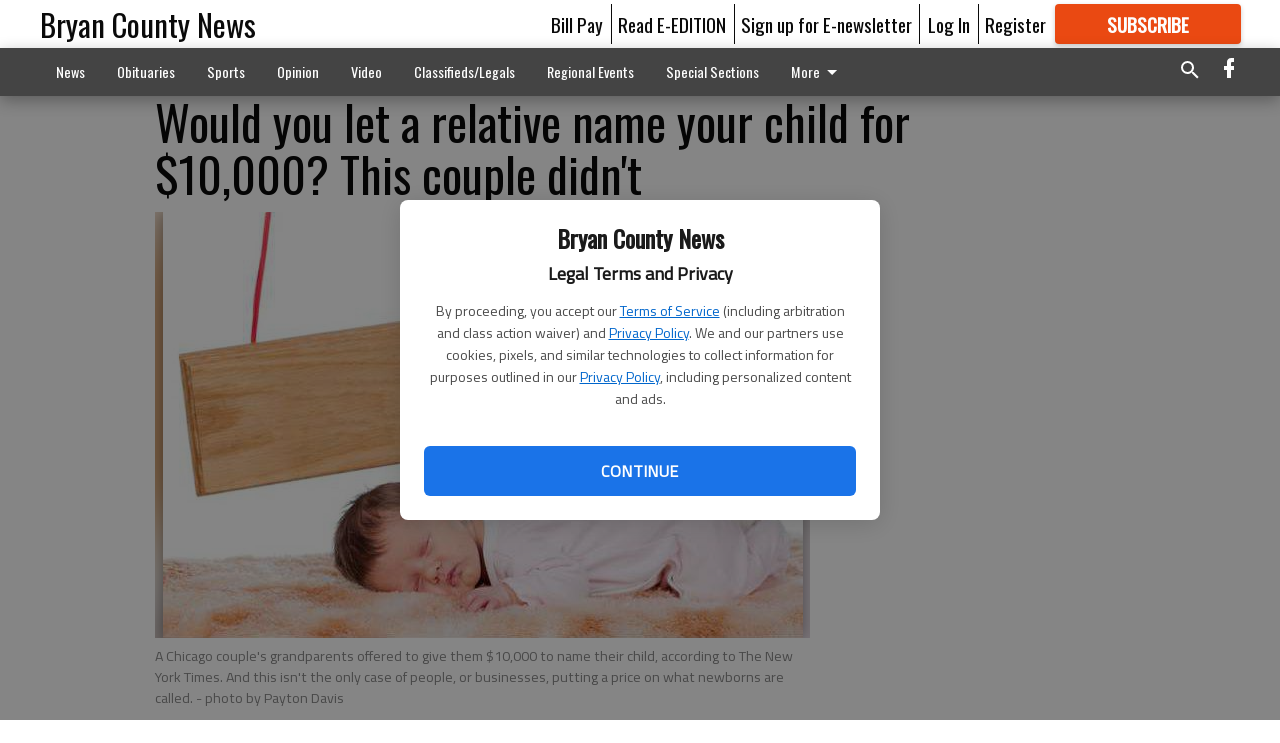

--- FILE ---
content_type: text/html; charset=utf-8
request_url: https://www.bryancountynews.com/lifestyle/trending/would-you-let-a-relative-name-your-child-for-10000-this-couple-didnt/
body_size: 78847
content:


<!DOCTYPE html>
<!--[if lt IE 7]>      <html class="no-js lt-ie9 lt-ie8 lt-ie7"> <![endif]-->
<!--[if IE 7]>         <html class="no-js lt-ie9 lt-ie8"> <![endif]-->
<!--[if IE 8]>         <html class="no-js lt-ie9"> <![endif]-->
<!--[if gt IE 8]><!-->
<html class="no-js" prefix="og: http://ogp.me/ns#"> <!--<![endif]-->
<head>
    
    
    
    
        
        <meta charset="utf-8"/>
        <meta http-equiv="X-UA-Compatible" content="IE=edge"/>
        <title>
                Would you let a relative name your child for $10,000? This couple didn&#x27;t - Bryan County News
            </title>
        <meta name="robots" content="noarchive">
        <meta name="description" content="For expecting couples, offers from older relatives of large sums of money offered the couple $10,000 dictate what couples call their kids parents shelling out cash unique names for their kids"/>
        <meta name="keywords" content=""/>
        <meta name="viewport" content="width=device-width, initial-scale=1"/>
        <meta name="theme-color" content="#ffffff">

        <meta property="og:title" content="Would you let a relative name your child for $10,000? This couple didn&#x27;t"/>
        <meta property="og:type" content="website"/>
        <meta property="og:url" content="https://www.bryancountynews.com/lifestyle/trending/would-you-let-a-relative-name-your-child-for-10000-this-couple-didnt/"/>
        
        <meta property="og:image" content="https://statesboroherald.cdn-anvilcms.net/media/images/2018/06/05/images/275704820d5e35bdf29bfd146fb91bab0b549423344c.max-640x480.jpg"/>
        <link rel="image_src" href="https://statesboroherald.cdn-anvilcms.net/media/images/2018/06/05/images/275704820d5e35bdf29bfd146fb91bab0b549423344c.max-640x480.jpg"/>
        <meta property="og:description" content="For expecting couples, offers from older relatives of large sums of money offered the couple $10,000 dictate what couples call their kids parents shelling out cash unique names for their kids" />
        <meta name="twitter:card" content="summary_large_image"/>
        <meta name="twitter:image:alt" content="A Chicago couple&#x27;s grandparents offered to give them $10,000 to name their child, according to The New York Times. And this isn&#x27;t the only case of people, or businesses, putting a price on what newborns are called." />

        

        
        <script type="application/ld+json">
        {
            "@context": "http://schema.org",
            "@type": "WebPage",
            
                "primaryImageOfPage": {
                    "@type": "ImageObject",
                    "url": "https://statesboroherald.cdn\u002Danvilcms.net/media/images/2018/06/05/images/275704820d5e35bdf29bfd146fb91bab0b549423344c.max\u002D640x480.jpg",
                    "width": 640,
                    "height": 426,
                    "caption": ""
                },
                "thumbnailUrl": "https://statesboroherald.cdn\u002Danvilcms.net/media/images/2018/06/05/images/275704820d5e35bdf29bfd146fb91bab0b549423344c.max\u002D640x480.jpg",
            
            "mainContentOfPage": "Would you let a relative name your child for $10,000? This couple didn\u0026#x27\u003Bt"
        }
        </script>
        
    
    

    <meta name="robots" content="max-image-preview:large">
    


    
    
    
    
    
    

    <script type="application/ld+json">
    {
        "@context": "http://schema.org",
        "@type": "NewsArticle",
        "headline": "Would you let a relative name your child for $10,000? This couple didn\u0026#x27\u003Bt",
        "description": "For expecting couples, offers from older relatives of large sums of money offered the couple $10,000 dictate what couples call their kids parents shelling out cash unique names for their kids",
        "articleSection": "Trending",
        "image": [
          {
            "@type": "ImageObject",
            "url": "https://statesboroherald.cdn\u002Danvilcms.net/media/images/2018/06/05/images/275704820d5e35bdf29bfd146fb91bab0b549423344c.max\u002D640x480.jpg",
            "width": 640,
            "height": 426,
            "caption": ""
          }
        ],
        "mainEntityOfPage": "https://www.bryancountynews.com/lifestyle/trending/would\u002Dyou\u002Dlet\u002Da\u002Drelative\u002Dname\u002Dyour\u002Dchild\u002Dfor\u002D10000\u002Dthis\u002Dcouple\u002Ddidnt/",
        "author": [
           {
            "@type": "Person",
            "name": "Payton Davis"
           }
        ],
        "publisher": {
           "@type": "Organization",
           "name": "Deseret News",
           "logo": {
                "@type": "ImageObject",
                
                    "url": "https://statesboroherald.cdn-anvilcms.net/static/47.0.0-final-phase/anvil/images/newspaper.png",
                    "width": 640,
                    "height": 640,
                    "caption": ""
                
           }
        },
        "datePublished": "2015\u002D10\u002D12T16:09:22+00:00",
        "dateModified": "2018\u002D05\u002D28T23:17:02.192703+00:00",
        "thumbnailUrl": "https://statesboroherald.cdn\u002Danvilcms.net/media/images/2018/06/05/images/275704820d5e35bdf29bfd146fb91bab0b549423344c.max\u002D640x480.jpg"
    }
    </script>



    


    
        <link rel="shortcut icon" size="16x16" href="https://statesboroherald.cdn-anvilcms.net/media/images/2018/05/22/images/BCN_FavIcon.original.width-16.png">
    
        <link rel="shortcut icon" size="32x32" href="https://statesboroherald.cdn-anvilcms.net/media/images/2018/05/22/images/BCN_FavIcon.original.width-32.png">
    
        <link rel="shortcut icon" size="48x48" href="https://statesboroherald.cdn-anvilcms.net/media/images/2018/05/22/images/BCN_FavIcon.original.width-48.png">
    
        <link rel="shortcut icon" size="128x128" href="https://statesboroherald.cdn-anvilcms.net/media/images/2018/05/22/images/BCN_FavIcon.original.width-128.png">
    
        <link rel="shortcut icon" size="192x192" href="https://statesboroherald.cdn-anvilcms.net/media/images/2018/05/22/images/BCN_FavIcon.original.width-192.png">
    

    
        <link rel="touch-icon" size="192x192" href="https://statesboroherald.cdn-anvilcms.net/media/images/2018/05/22/images/BCN_FavIcon.original.width-192.png">
    

    
        <link rel="icon" size="192x192" href="https://statesboroherald.cdn-anvilcms.net/media/images/2018/05/22/images/BCN_FavIcon.original.width-192.png">
    

    
        <link rel="apple-touch-icon" size="57x57" href="https://statesboroherald.cdn-anvilcms.net/media/images/2018/05/22/images/BCN_FavIcon.original.width-57.png">
    
        <link rel="apple-touch-icon" size="72x72" href="https://statesboroherald.cdn-anvilcms.net/media/images/2018/05/22/images/BCN_FavIcon.original.width-72.png">
    
        <link rel="apple-touch-icon" size="114x114" href="https://statesboroherald.cdn-anvilcms.net/media/images/2018/05/22/images/BCN_FavIcon.original.width-114.png">
    
        <link rel="apple-touch-icon" size="144x144" href="https://statesboroherald.cdn-anvilcms.net/media/images/2018/05/22/images/BCN_FavIcon.original.width-144.png">
    
        <link rel="apple-touch-icon" size="180x180" href="https://statesboroherald.cdn-anvilcms.net/media/images/2018/05/22/images/BCN_FavIcon.original.width-180.png">
    

    
        <link rel="apple-touch-icon-precomposed" size="57x57" href="https://statesboroherald.cdn-anvilcms.net/media/images/2018/05/22/images/BCN_FavIcon.original.width-57.png">
    
        <link rel="apple-touch-icon-precomposed" size="72x72" href="https://statesboroherald.cdn-anvilcms.net/media/images/2018/05/22/images/BCN_FavIcon.original.width-72.png">
    
        <link rel="apple-touch-icon-precomposed" size="76x76" href="https://statesboroherald.cdn-anvilcms.net/media/images/2018/05/22/images/BCN_FavIcon.original.width-76.png">
    
        <link rel="apple-touch-icon-precomposed" size="114x114" href="https://statesboroherald.cdn-anvilcms.net/media/images/2018/05/22/images/BCN_FavIcon.original.width-114.png">
    
        <link rel="apple-touch-icon-precomposed" size="120x120" href="https://statesboroherald.cdn-anvilcms.net/media/images/2018/05/22/images/BCN_FavIcon.original.width-120.png">
    
        <link rel="apple-touch-icon-precomposed" size="144x144" href="https://statesboroherald.cdn-anvilcms.net/media/images/2018/05/22/images/BCN_FavIcon.original.width-144.png">
    
        <link rel="apple-touch-icon-precomposed" size="152x152" href="https://statesboroherald.cdn-anvilcms.net/media/images/2018/05/22/images/BCN_FavIcon.original.width-152.png">
    
        <link rel="apple-touch-icon-precomposed" size="180x180" href="https://statesboroherald.cdn-anvilcms.net/media/images/2018/05/22/images/BCN_FavIcon.original.width-180.png">
    



    <link rel="stylesheet" type="text/css" href="https://statesboroherald.cdn-anvilcms.net/media/compiled_styles/bryan-county-news-2026-01-28_151623.3194040000.css"/>

    <link rel="stylesheet" type="text/css" href="https://fonts.googleapis.com/css?family=Oswald"/>
<link rel="stylesheet" type="text/css" href="https://fonts.googleapis.com/css?family=Titillium+Web"/>


    
    
        
    
        
    

    

    
<script id="user-config" type="application/json">{"authenticated":false,"anonymous":true,"rate_card":"NEWS DEFAULT","has_paid_subscription":false,"has_phone":false}</script>

    
    
<script id="template-settings-config" type="application/json">{"paywall_read_article_header":"Would you like to keep reading?","paywall_read_article_text":"","paywall_subscribe_prompt_header":"Subscribe to keep reading","paywall_subscribe_prompt_text":"\u003cdiv class=\"rich-text\"\u003e\u003cdiv class=\"rich-text\"\u003e\u003cp\u003eWe hope you enjoyed your FREE preview of BryanCountyNews.com\u003c/p\u003e\u003cp\u003eSubscribe today to keep reading great local content. You can cancel anytime!\u003c/p\u003e\u003c/div\u003e\u003c/div\u003e","paywall_subscribe_prompt_button_text":"Subscribe","paywall_registration_wall_header":"Keep reading for free","paywall_registration_wall_text":"\u003cdiv class=\"rich-text\"\u003eEnter your email address to continue reading.\u003c/div\u003e","paywall_registration_wall_thanks_header":"Thanks for registering","paywall_registration_wall_thanks_text":"\u003cdiv class=\"rich-text\"\u003e\u003cp\u003eCheck your email and click the link to keep reading.\u003c/p\u003e\u003cp\u003eIf you have not received the email:\u003c/p\u003e\u003col\u003e\u003cli\u003eMake sure the email address is correct\u003c/li\u003e\u003cli\u003eCheck your junk folder\u003c/li\u003e\u003c/ol\u003e\u003c/div\u003e","registration_and_login_enabled":true,"account_help_box_text_serialized":[{"type":"paragraph","value":"\u003cdiv class=\"rich-text\"\u003e\u003cp\u003eIf logged, out, please use your e-mail address to log into your account. The previous \"usernames\" are no longer supported. If you have an issue with access please email help@bryancountynews.com.\u003c/p\u003e\u003c/div\u003e","id":"db6f776b-0556-4090-b1c0-520732281018"}]}</script>

    
<script id="frontend-settings-config" type="application/json">{"recaptcha_public_key":"6LeJnaIZAAAAAMr3U3kn4bWISHRtCL7JyUkOiseq"}</script>

    
<script id="core-urls-config" type="application/json">{"login":"/login/","register":"/register/","password_reset":"/password/reset/","account_link_subscription":"/account/link-subscription/","facebook_social_begin":"/auth/login/facebook/","apple_social_begin":"/auth/login/apple-id/","registration_wall_submit":"/api/v1/registration-wall/submit/","registration_wall_social_submit":"/paywall/registration-wall/social/submit/","braintree_client_token":"/api/v1/braintree/token/","order_tunnel_api":"/api/v1/order_tunnel/","default_order_tunnel":"/order-tunnel/","paywall_order_tunnel":"/order-tunnel/","newsletter_api":"/api/v1/account/newsletter/","current_user_api":"/api/v1/users/self/","login_api":"/api/v1/users/login/"}</script>

    
<script id="social-config" type="application/json">{"facebook":{"enabled":true},"apple":{"enabled":true}}</script>

    
<script id="page-style-config" type="application/json">{"colors":{"primary":"#ffffff","neutral":"#444444","neutralHighlight":"#0b61a4","cardBackground":"#fefefe","cardHighlight":"#404040","aboveFoldBackground":"#d6d4d4","contentBackground":"#ffffff","overlayBackground":"#ffffff","overlayForeground":"#000000","breakingNewsBannerBackground":"#af2121","subscribeButtonForeground":"#fefefe","paywallSubscribePromptButtonBackground":"#3adb76","subscribeButtonBackground":"#ea4912","contentListOverlay":"#0b6184"},"fonts":{"heading":"\"Oswald\", sans-serif","body":"\"Titillium Web\", sans-serif"}}</script>


    
    <link rel="stylesheet" type="text/css" href="https://statesboroherald.cdn-anvilcms.net/static/47.0.0-final-phase/webpack/Anvil.css"/>
    <script src="https://statesboroherald.cdn-anvilcms.net/static/47.0.0-final-phase/webpack/runtime.js"></script>
    <script src="https://statesboroherald.cdn-anvilcms.net/static/47.0.0-final-phase/webpack/AnvilLegacy.js"></script>
    <script defer src="https://statesboroherald.cdn-anvilcms.net/static/47.0.0-final-phase/webpack/Anvil.js"></script>

    
    

    

    
        
    

    


    

    



</head>

<body class="body--style--75000010">


<script id="consent-config" type="application/json">{"privacy_policy_url":"https://www.bryancountynews.com/privacy-policy/","terms_of_service_url":"https://www.bryancountynews.com/terms-of-service/","site_name":"Bryan County News"}</script>
<div data-component="ConsentModal" data-prop-config-id="consent-config"></div>



<nav>
    <div class="anvil-header-wrapper">
        


<div id="anvilHeader">
    
    <div class="top-bar anvil-header anvil-header--style--75000010 hide-for-large">
        <div class="anvil-header__title">
            <div class="anvil-title-bar anvil-title-bar--style--75000010">
                <div class="row expanded collapse align-middle">
                    <div class="column shrink">
                        <button class="hide anvil-header__tab" id="tabMenuClose" data-toggle="tabMenuOpen tabMenuClose"
                                aria-label="Close menu"
                                type="button" data-close data-toggler=".hide">
                            <i class="close-icon" aria-hidden="false"></i>
                        </button>
                        <button class="anvil-header__tab" id="tabMenuOpen" type="button"
                                data-toggle="sideMenu tabMenuClose tabMenuOpen"
                                data-toggler=".hide">
                            <i class="hamburger-menu-icon" aria-hidden="false"></i>
                        </button>
                    </div>
                    <div class="column shrink">
                        

<div class="anvil-logo--style--75000010 anvil-logo anvil-logo--mobile">
    <a class="anvil-logo__link" href="https://www.bryancountynews.com">
        
            <h3 class="anvil-logo__text">Bryan County News</h3>
        
    </a>
</div>
                    </div>
                    
                        <div class="column show-for-medium anvil-title-bar__section-label-wrapper">
                            <div class="row expanded align-right">
                                <div class="column shrink">
                                    <h3 class="anvil-title-bar__text anvil-title-bar__section-label"><a
                                            href="/lifestyle/trending/">Trending</a></h3>
                                </div>
                            </div>
                        </div>
                    
                </div>
            </div>
        </div>
    </div>
    

    
    <div class="anvil-header anvil-header--style--75000010 show-for-large">
        <div class="row expanded anvil-header__content show-for-large">
            <div class="column">
                

<div class="anvil-logo--style--75000010 anvil-logo">
    <a class="anvil-logo__link" href="https://www.bryancountynews.com">
        
            <h3 class="anvil-logo__text">Bryan County News</h3>
        
    </a>
</div>
            </div>
            <div class="column shrink anvil-header-menu">
                <div class="row expanded align-right">
                    
                        <div class="anvil-header-menu__element">
                            <div class="shrink">
                                



                            </div>
                        </div>
                    
                    
                        <div class="anvil-header-menu__element">
                            <a class="crun-link crun-link--animate crun-link--important" href="https://www.bryancountynews.com/pay-your-retail-advertising-invoice/">
                                Bill Pay
                            </a>
                        </div>
                    
                        <div class="anvil-header-menu__element anvil-header-menu__element--divide-left">
                            <a class="crun-link crun-link--animate crun-link--important" href="https://bryancountynews-ga.newsmemory.com/">
                                Read E-EDITION
                            </a>
                        </div>
                    
                        <div class="anvil-header-menu__element anvil-header-menu__element--divide-left anvil-header-menu__element--divide-right">
                            <a class="crun-link crun-link--animate crun-link--important" href="https://www.bryancountynews.com/sign-our-e-newsletter/">
                                Sign up for E-newsletter
                            </a>
                        </div>
                    

                    
                        
                            
                                <div class="anvil-header-menu__element">
                                    
                                    
                                    
                                        <a class="crun-link crun-link--animate"
                                           href="/login/?next=/lifestyle/trending/would-you-let-a-relative-name-your-child-for-10000-this-couple-didnt/">
                                            Log In
                                        </a>
                                    
                                </div>
                                <div class="anvil-header-menu__element anvil-header-menu__element--divide-left">
                                    
                                        <a class="crun-link crun-link--animate" href="/register/">
                                            Register
                                        </a>
                                    
                                </div>
                                
                                
                                    <div class="column shrink anvil-header__subscribe">
                                        <a id="subscribe_button" href="/order-tunnel/">
                                            <p>Subscribe</p>
                                            <p>For <span>more</span> great content</p>
                                        </a>
                                    </div>
                                
                            
                        
                    
                </div>
            </div>
        </div>
    </div>
    
</div>


<div class="reveal reveal-modal-fullscreen anvil-menu anvil-menu--style--75000010" id="sideMenu" data-reveal
     data-animation-in="slide-in-left fast" data-animation-out="slide-out-left fast"
     data-overlay="false" data-hide-for="large" data-v-offset="0">
    <div class="anvil-header__mobile top-bar anvil-header anvil-header--style--75000010 hide-for-large">
            <div class="anvil-header__title">
                <div class="anvil-title-bar anvil-title-bar--style--75000010">
                    <div class="row expanded collapse align-middle">
                        <div class="column shrink">
                            <button class="anvil-header__tab" id="tabMenuClose" type="button"
                                    data-toggle="sideMenu tabMenuClose tabMenuOpen"
                                    data-toggler=".hide">
                                <i class="close-icon" aria-hidden="false"></i>
                            </button>
                        </div>
                        <div class="column shrink">
                            

<div class="anvil-logo--style--75000010 anvil-logo anvil-logo--mobile">
    <a class="anvil-logo__link" href="https://www.bryancountynews.com">
        
            <h3 class="anvil-logo__text">Bryan County News</h3>
        
    </a>
</div>
                        </div>
                        
                        <div class="column show-for-medium anvil-title-bar__section-label-wrapper">
                            <div class="row expanded align-right">
                                <div class="column shrink">
                                    <h3 class="anvil-title-bar__text anvil-title-bar__section-label"><a
                                        href="/lifestyle/trending/">Trending</a></h3>
                                </div>
                            </div>
                        </div>
                    
                    </div>
                </div>
            </div>
    </div>

    <div class="row expanded collapse">
        <div class="columns shrink">
            
            <ul class="anvil-menu__icons" id="menu-tabs" data-tabs>
                
                    
                    <li class="tabs-title">
                        <a href="#searchPanel">
                            <i class="magnify-icon" aria-hidden="true"></i>
                        </a>
                    </li>
                    
                
                <li class="tabs-title is-active">
                    <a href="#sectionPanel" aria-selected="true">
                        <i class="apps-icon" aria-hidden="true"></i>
                    </a>
                </li>
                
                    
                        <li>
                            <a href="/account/dashboard/">
                                <i class="account-icon" aria-hidden="true"></i>
                            </a>
                        </li>
                    
                
                
                    <li class="tabs-title">
                        <a href="#connectPanel">
                            <i class="plus-icon" aria-hidden="true"></i>
                        </a>
                    </li>
                
                
                    
                    
                        <li>
                            <div class="anvil-menu__subscribe anvil-menu__subscribe--vertical">
                                <a href="/order-tunnel/">
                                    <p>Subscribe</p>
                                    <p>For <span>more</span> great content</p>
                                </a>
                            </div>
                        </li>
                    
                
            </ul>
        </div>
        <div class="columns">
            <div class="anvil-menu__panels" data-tabs-content="menu-tabs">
                
                
                    
                    <div class="tabs-panel search-panel" id="searchPanel">
                        <form action="/search/" autocomplete="on">
                            <div class="row expanded">
                                <div class="small-10 column">
                                    <input name="q" type="search" placeholder="Search">
                                </div>
                                <div class="small-2 column align-middle text-center">
                                    <button type="submit"><i class="magnify-icon" aria-hidden="true"></i></button>
                                </div>
                            </div>
                        </form>
                    </div>
                    
                
                <div class="tabs-panel is-active" id="sectionPanel">
                    <h6 class="anvil-menu__subheader anvil-menu__divider">Sections</h6>
                    
                        <div class="row expanded column anvil-menu__item">
                            <a href="/news/">
                                News
                            </a>
                        </div>
                    
                        <div class="row expanded column anvil-menu__item">
                            <a href="/obituaries/">
                                Obituaries
                            </a>
                        </div>
                    
                        <div class="row expanded column anvil-menu__item">
                            <a href="/sports/">
                                Sports
                            </a>
                        </div>
                    
                        <div class="row expanded column anvil-menu__item">
                            <a href="/opinion/">
                                Opinion
                            </a>
                        </div>
                    
                        <div class="row expanded column anvil-menu__item">
                            <a href="/video/">
                                Video
                            </a>
                        </div>
                    
                        <div class="row expanded column anvil-menu__item">
                            <a href="/classifiedslegals/">
                                Classifieds/Legals
                            </a>
                        </div>
                    
                        <div class="row expanded column anvil-menu__item">
                            <a href="/events/">
                                Regional Events
                            </a>
                        </div>
                    
                        <div class="row expanded column anvil-menu__item">
                            <a href="/special-sections/">
                                Special Sections
                            </a>
                        </div>
                    
                        <div class="row expanded column anvil-menu__item">
                            <a href="/contact-us/">
                                CONTACT US
                            </a>
                        </div>
                    
                        <div class="row expanded column anvil-menu__item">
                            <a href="https://www.bryancountynews.com/privacy-policy/">
                                Privacy Policy
                            </a>
                        </div>
                    
                        <div class="row expanded column anvil-menu__item">
                            <a href="https://www.bryancountynews.com/terms-of-service/">
                                Terms of Service
                            </a>
                        </div>
                    
                    
                        <div class="anvil-menu__subheader anvil-menu__divider anvil-menu__divider--no-padding"></div>
                        
                            <div class="row expanded column anvil-menu__item">
                                <a href="https://www.bryancountynews.com/pay-your-retail-advertising-invoice/">
                                    Bill Pay
                                </a>
                            </div>
                        
                            <div class="row expanded column anvil-menu__item">
                                <a href="https://bryancountynews-ga.newsmemory.com/">
                                    Read E-EDITION
                                </a>
                            </div>
                        
                            <div class="row expanded column anvil-menu__item">
                                <a href="https://www.bryancountynews.com/sign-our-e-newsletter/">
                                    Sign up for E-newsletter
                                </a>
                            </div>
                        
                    
                </div>
            
                <div class="tabs-panel" id="connectPanel">
                    <h6 class="anvil-menu__subheader anvil-menu__divider">Connect</h6>
                    
                        <div class="row expanded column anvil-menu__link">
                            <a href="https://www.facebook.com/bryancountynews" target="_blank">
                                Like on Facebook
                            </a>
                        </div>
                    
                    
                    
                    
                </div>
            
            </div>
        </div>
    </div>
</div>


        <div id="main_menu">
            
<div class="navigation submenu-navigation 
    show-for-large
"
     id="">
    <div class="sticky navigation__content">
        <div class="top-bar anvil-main-menu anvil-main-menu--style--75000010">
            <div class="top-bar__content anvil-main-menu__content row expanded align-middle">
                
    
    
        <div class="column">
            <ul class="anvil-main-menu__tabs" data-tabs id="mainMenuTabs">
                
                    <li class="anvil-main-menu__tabs-title anvil-main-menu__item "
                        data-panel="#tab-1">
                        <a href="/news/"
                                 >
                            News
                        </a>
                    </li>
                
                    <li class="anvil-main-menu__tabs-title anvil-main-menu__item "
                        data-panel="#tab-2">
                        <a href="/obituaries/"
                                 >
                            Obituaries
                        </a>
                    </li>
                
                    <li class="anvil-main-menu__tabs-title anvil-main-menu__item "
                        data-panel="#tab-3">
                        <a href="/sports/"
                                 >
                            Sports
                        </a>
                    </li>
                
                    <li class="anvil-main-menu__tabs-title anvil-main-menu__item "
                        data-panel="#tab-4">
                        <a href="/opinion/"
                                 >
                            Opinion
                        </a>
                    </li>
                
                    <li class="anvil-main-menu__tabs-title anvil-main-menu__item "
                        data-panel="#tab-5">
                        <a href="/video/"
                                 >
                            Video
                        </a>
                    </li>
                
                    <li class="anvil-main-menu__tabs-title anvil-main-menu__item "
                        data-panel="#tab-6">
                        <a href="/classifiedslegals/"
                                 >
                            Classifieds/Legals
                        </a>
                    </li>
                
                    <li class="anvil-main-menu__tabs-title anvil-main-menu__item "
                        data-panel="#tab-7">
                        <a href="/events/"
                                 >
                            Regional Events
                        </a>
                    </li>
                
                    <li class="anvil-main-menu__tabs-title anvil-main-menu__item "
                        data-panel="#tab-8">
                        <a href="/special-sections/"
                                 >
                            Special Sections
                        </a>
                    </li>
                
                    <li class="anvil-main-menu__tabs-title anvil-main-menu__item "
                        data-panel="#tab-9">
                        <a href="/contact-us/"
                                 >
                            CONTACT US
                        </a>
                    </li>
                
                    <li class="anvil-main-menu__tabs-title anvil-main-menu__item "
                        data-panel="#tab-10">
                        <a href="https://www.bryancountynews.com/privacy-policy/"
                                 >
                            Privacy Policy
                        </a>
                    </li>
                
                    <li class="anvil-main-menu__tabs-title anvil-main-menu__item "
                        data-panel="#tab-11">
                        <a href="https://www.bryancountynews.com/terms-of-service/"
                                 >
                            Terms of Service
                        </a>
                    </li>
                
                <li class="anvil-main-menu__tabs-title anvil-main-menu__section-more"
                    id="mainMenuSectionMore" data-panel="#tab-more">
                    <a class="anvil-main-menu__button">
                        More<i class="anvil-main-menu__sections-icon"></i>
                    </a>
                </li>
            </ul>
            <div class="anvil-main-menu__tabs-content" data-tabs-content="mainMenuTabs">
                
                    
                        <div class="anvil-main-menu__tabs-panel" id="tab-1">
                            
                                



    
        
        
        
            <div class="section-menu section-menu--style--75000010">
                <div class="row expanded">
                    
                    
                        <div class="column  small-12  section-menu__recommended-articles align-middle">
                            
<div class="anvil-menu-suggested-articles--style--75000010 anvil-menu-suggested-articles">
    <div class="row expanded align-spaced anvil-menu-suggested-articles__dropdown" data-fit
         data-fit-items=".anvil-menu-suggested-articles__wrapper" data-fit-hide-target=".anvil-menu-suggested-articles__wrapper">
        
            <div class="anvil-menu-suggested-articles__wrapper column shrink">
                <a href="https://www.bryancountynews.com/news/richmond-hill-residents-protest-against-ice-killings/">
                    <div class="anvil-menu-suggested-articles__card">
                        <div class="anvil-images__image-container anvil-menu-suggested-articles__image">
                            <img alt="ice protests photo 1" class="anvil-images__background--glass" height="187" src="https://statesboroherald.cdn-anvilcms.net/media/images/2026/01/31/images/IMG_1130.max-250x187.jpg" width="249">
                            <img alt="ice protests photo 1" class="anvil-images__image" height="187" src="https://statesboroherald.cdn-anvilcms.net/media/images/2026/01/31/images/IMG_1130.max-250x187.jpg" width="249">
                        </div>
                    <div class="anvil-menu-suggested-articles__title">
                        Richmond Hill residents protest against ICE killings
                    </div>
                    </div>
                </a>
            </div>
        
            <div class="anvil-menu-suggested-articles__wrapper column shrink">
                <a href="https://www.bryancountynews.com/news/over-1000-volunteers-take-part-in-read-united-day/">
                    <div class="anvil-menu-suggested-articles__card">
                        <div class="anvil-images__image-container anvil-menu-suggested-articles__image">
                            <img alt="united way read united 2" class="anvil-images__background--glass" height="187" src="https://statesboroherald.cdn-anvilcms.net/media/images/2026/01/31/images/Photo2.max-250x187.jpg" width="249">
                            <img alt="united way read united 2" class="anvil-images__image" height="187" src="https://statesboroherald.cdn-anvilcms.net/media/images/2026/01/31/images/Photo2.max-250x187.jpg" width="249">
                        </div>
                    <div class="anvil-menu-suggested-articles__title">
                        Over 1,000 volunteers take part in Read United Day
                    </div>
                    </div>
                </a>
            </div>
        
            <div class="anvil-menu-suggested-articles__wrapper column shrink">
                <a href="https://www.bryancountynews.com/news/westwin-town-hall-set-for-monday/">
                    <div class="anvil-menu-suggested-articles__card">
                        <div class="anvil-images__image-container anvil-menu-suggested-articles__image">
                            <img alt="Bryan County logo" class="anvil-images__background--glass" height="187" src="https://statesboroherald.cdn-anvilcms.net/media/images/2018/09/18/images/BC_county_logo.max-250x187.jpg" width="186">
                            <img alt="Bryan County logo" class="anvil-images__image" height="187" src="https://statesboroherald.cdn-anvilcms.net/media/images/2018/09/18/images/BC_county_logo.max-250x187.jpg" width="186">
                        </div>
                    <div class="anvil-menu-suggested-articles__title">
                        Westwin town hall set for Monday
                    </div>
                    </div>
                </a>
            </div>
        
            <div class="anvil-menu-suggested-articles__wrapper column shrink">
                <a href="https://www.bryancountynews.com/news/georgia-dot-preps-for-another-winter-weather-event-what-to-know/">
                    <div class="anvil-menu-suggested-articles__card">
                        <div class="anvil-images__image-container anvil-menu-suggested-articles__image">
                            <img alt="cold" class="anvil-images__background--glass" height="140" src="https://statesboroherald.cdn-anvilcms.net/media/images/2022/12/22/images/Cold_Weather.max-250x187.jpg" width="250">
                            <img alt="cold" class="anvil-images__image" height="140" src="https://statesboroherald.cdn-anvilcms.net/media/images/2022/12/22/images/Cold_Weather.max-250x187.jpg" width="250">
                        </div>
                    <div class="anvil-menu-suggested-articles__title">
                        Georgia DOT preps for another winter weather event: What to know
                    </div>
                    </div>
                </a>
            </div>
        
            <div class="anvil-menu-suggested-articles__wrapper column shrink">
                <a href="https://www.bryancountynews.com/news/shell-out-for-a-cure-oyster-roast-to-support-local-children-battling-cancer/">
                    <div class="anvil-menu-suggested-articles__card">
                        <div class="anvil-images__image-container anvil-menu-suggested-articles__image">
                            <img alt="shell out" class="anvil-images__background--glass" height="132" src="https://statesboroherald.cdn-anvilcms.net/media/images/2026/01/28/images/Screenshot_2026-01-28_134927.max-250x187.png" width="250">
                            <img alt="shell out" class="anvil-images__image" height="132" src="https://statesboroherald.cdn-anvilcms.net/media/images/2026/01/28/images/Screenshot_2026-01-28_134927.max-250x187.png" width="250">
                        </div>
                    <div class="anvil-menu-suggested-articles__title">
                        Shell Out for a CURE Oyster Roast to support local children battling cancer
                    </div>
                    </div>
                </a>
            </div>
        
    </div>
</div>

                        </div>
                    
                </div>
            </div>
        
        
    


                            
                        </div>
                    
                
                    
                        <div class="anvil-main-menu__tabs-panel" id="tab-2">
                            
                                



    
        
        
        
        
    


                            
                        </div>
                    
                
                    
                        <div class="anvil-main-menu__tabs-panel" id="tab-3">
                            
                                



    
        
        
        
            <div class="section-menu section-menu--style--75000010">
                <div class="row expanded">
                    
                    
                        <div class="column  small-12  section-menu__recommended-articles align-middle">
                            
<div class="anvil-menu-suggested-articles--style--75000010 anvil-menu-suggested-articles">
    <div class="row expanded align-spaced anvil-menu-suggested-articles__dropdown" data-fit
         data-fit-items=".anvil-menu-suggested-articles__wrapper" data-fit-hide-target=".anvil-menu-suggested-articles__wrapper">
        
            <div class="anvil-menu-suggested-articles__wrapper column shrink">
                <a href="https://www.bryancountynews.com/sports/richmond-hill-seniors-recount-their-paths-to-wrestling/">
                    <div class="anvil-menu-suggested-articles__card">
                        <div class="anvil-images__image-container anvil-menu-suggested-articles__image">
                            <img alt="RH logo" class="anvil-images__background--glass" height="187" src="https://statesboroherald.cdn-anvilcms.net/media/images/2018/11/27/images/RH_logo.max-250x187.jpg" width="240">
                            <img alt="RH logo" class="anvil-images__image" height="187" src="https://statesboroherald.cdn-anvilcms.net/media/images/2018/11/27/images/RH_logo.max-250x187.jpg" width="240">
                        </div>
                    <div class="anvil-menu-suggested-articles__title">
                        Richmond Hill seniors recount their paths to wrestling
                    </div>
                    </div>
                </a>
            </div>
        
            <div class="anvil-menu-suggested-articles__wrapper column shrink">
                <a href="https://www.bryancountynews.com/sports/recap-bryan-county-44-screven-county-50/">
                    <div class="anvil-menu-suggested-articles__card">
                        <div class="anvil-images__image-container anvil-menu-suggested-articles__image">
                            <img alt="basketball" class="anvil-images__background--glass" height="187" src="https://statesboroherald.cdn-anvilcms.net/media/images/2018/08/15/images/basketball_T5J0m0r.max-250x187.jpg" width="246">
                            <img alt="basketball" class="anvil-images__image" height="187" src="https://statesboroherald.cdn-anvilcms.net/media/images/2018/08/15/images/basketball_T5J0m0r.max-250x187.jpg" width="246">
                        </div>
                    <div class="anvil-menu-suggested-articles__title">
                        Recap: Bryan County 44, Screven County 50
                    </div>
                    </div>
                </a>
            </div>
        
            <div class="anvil-menu-suggested-articles__wrapper column shrink">
                <a href="https://www.bryancountynews.com/sports/redskins-post-72-65-win-over-visitors-savannah/">
                    <div class="anvil-menu-suggested-articles__card">
                        <div class="anvil-images__image-container anvil-menu-suggested-articles__image">
                            <img alt="basketball" class="anvil-images__background--glass" height="187" src="https://statesboroherald.cdn-anvilcms.net/media/images/2025/02/09/images/basketball_6sCGZSn.max-250x187.jpg" width="246">
                            <img alt="basketball" class="anvil-images__image" height="187" src="https://statesboroherald.cdn-anvilcms.net/media/images/2025/02/09/images/basketball_6sCGZSn.max-250x187.jpg" width="246">
                        </div>
                    <div class="anvil-menu-suggested-articles__title">
                        Redskins post 72-65 win over visitors Savannah on Friday
                    </div>
                    </div>
                </a>
            </div>
        
            <div class="anvil-menu-suggested-articles__wrapper column shrink">
                <a href="https://www.bryancountynews.com/sports/bryan-county-back-to-winning-ways-with-59-18-win-over-savannah/">
                    <div class="anvil-menu-suggested-articles__card">
                        <div class="anvil-images__image-container anvil-menu-suggested-articles__image">
                            <img alt="basketball" class="anvil-images__background--glass" height="187" src="https://statesboroherald.cdn-anvilcms.net/media/images/2025/02/09/images/basketball_6sCGZSn.max-250x187.jpg" width="246">
                            <img alt="basketball" class="anvil-images__image" height="187" src="https://statesboroherald.cdn-anvilcms.net/media/images/2025/02/09/images/basketball_6sCGZSn.max-250x187.jpg" width="246">
                        </div>
                    <div class="anvil-menu-suggested-articles__title">
                        Bryan County back to winning ways with 59-18 win over Savannah
                    </div>
                    </div>
                </a>
            </div>
        
            <div class="anvil-menu-suggested-articles__wrapper column shrink">
                <a href="https://www.bryancountynews.com/sports/wildcats-face-tight-push-to-playoffs/">
                    <div class="anvil-menu-suggested-articles__card">
                        <div class="anvil-images__image-container anvil-menu-suggested-articles__image">
                            <img alt="tre&#x27;viance grayson" class="anvil-images__background--glass" height="187" src="https://statesboroherald.cdn-anvilcms.net/media/images/2026/01/27/images/DSC08750-_21_TreViance_Grayson.max-250x187.jpg" width="197">
                            <img alt="tre&#x27;viance grayson" class="anvil-images__image" height="187" src="https://statesboroherald.cdn-anvilcms.net/media/images/2026/01/27/images/DSC08750-_21_TreViance_Grayson.max-250x187.jpg" width="197">
                        </div>
                    <div class="anvil-menu-suggested-articles__title">
                        Wildcats face tight push to playoffs
                    </div>
                    </div>
                </a>
            </div>
        
    </div>
</div>

                        </div>
                    
                </div>
            </div>
        
        
    


                            
                        </div>
                    
                
                    
                        <div class="anvil-main-menu__tabs-panel" id="tab-4">
                            
                                



    
        
        
        
            <div class="section-menu section-menu--style--75000010">
                <div class="row expanded">
                    
                    
                        <div class="column  small-12  section-menu__recommended-articles align-middle">
                            
<div class="anvil-menu-suggested-articles--style--75000010 anvil-menu-suggested-articles">
    <div class="row expanded align-spaced anvil-menu-suggested-articles__dropdown" data-fit
         data-fit-items=".anvil-menu-suggested-articles__wrapper" data-fit-hide-target=".anvil-menu-suggested-articles__wrapper">
        
            <div class="anvil-menu-suggested-articles__wrapper column shrink">
                <a href="https://www.bryancountynews.com/opinion/letter-to-the-editor-suggestions-to-ease-hyundai-area-traffic/">
                    <div class="anvil-menu-suggested-articles__card">
                        <div class="anvil-images__image-container anvil-menu-suggested-articles__image">
                            <img alt="LETTER TO THE EDITOR" class="anvil-images__background--glass" height="187" src="https://statesboroherald.cdn-anvilcms.net/media/images/2020/09/28/images/N2001P52010C.max-250x187.jpg" width="233">
                            <img alt="LETTER TO THE EDITOR" class="anvil-images__image" height="187" src="https://statesboroherald.cdn-anvilcms.net/media/images/2020/09/28/images/N2001P52010C.max-250x187.jpg" width="233">
                        </div>
                    <div class="anvil-menu-suggested-articles__title">
                        Letter to the editor: Suggestions to ease Hyundai-area traffic
                    </div>
                    </div>
                </a>
            </div>
        
            <div class="anvil-menu-suggested-articles__wrapper column shrink">
                <a href="https://www.bryancountynews.com/opinion/editors-corner-in-sickness-and-in-health/">
                    <div class="anvil-menu-suggested-articles__card">
                        <div class="anvil-images__image-container anvil-menu-suggested-articles__image">
                            <img alt="Andrea Gutierrez new" class="anvil-images__background--glass" height="187" src="https://statesboroherald.cdn-anvilcms.net/media/images/2023/11/02/images/IMG_7855.max-250x187.jpg" width="189">
                            <img alt="Andrea Gutierrez new" class="anvil-images__image" height="187" src="https://statesboroherald.cdn-anvilcms.net/media/images/2023/11/02/images/IMG_7855.max-250x187.jpg" width="189">
                        </div>
                    <div class="anvil-menu-suggested-articles__title">
                        Editor’s Corner: In sickness and in health
                    </div>
                    </div>
                </a>
            </div>
        
            <div class="anvil-menu-suggested-articles__wrapper column shrink">
                <a href="https://www.bryancountynews.com/opinion/nutritional-wealth-health-swaps/">
                    <div class="anvil-menu-suggested-articles__card">
                        <div class="anvil-images__image-container anvil-menu-suggested-articles__image">
                            <img alt="Mike Thompson mug" class="anvil-images__background--glass" height="187" src="https://statesboroherald.cdn-anvilcms.net/media/images/2021/04/22/images/Mike_Thompson_mug.max-250x187.png" width="187">
                            <img alt="Mike Thompson mug" class="anvil-images__image" height="187" src="https://statesboroherald.cdn-anvilcms.net/media/images/2021/04/22/images/Mike_Thompson_mug.max-250x187.png" width="187">
                        </div>
                    <div class="anvil-menu-suggested-articles__title">
                        Nutritional Wealth: Health swaps
                    </div>
                    </div>
                </a>
            </div>
        
            <div class="anvil-menu-suggested-articles__wrapper column shrink">
                <a href="https://www.bryancountynews.com/opinion/wholesale-observations-fort-pulaski-national-monument/">
                    <div class="anvil-menu-suggested-articles__card">
                        <div class="anvil-images__image-container anvil-menu-suggested-articles__image">
                            <img alt="Rafe Semmes" class="anvil-images__background--glass" height="187" src="https://statesboroherald.cdn-anvilcms.net/media/images/2021/11/11/images/cc-cc-Rafe_Semmes_New.max-250x187.jpg" width="140">
                            <img alt="Rafe Semmes" class="anvil-images__image" height="187" src="https://statesboroherald.cdn-anvilcms.net/media/images/2021/11/11/images/cc-cc-Rafe_Semmes_New.max-250x187.jpg" width="140">
                        </div>
                    <div class="anvil-menu-suggested-articles__title">
                        Wholesale Observations: Fort Pulaski National Monument
                    </div>
                    </div>
                </a>
            </div>
        
            <div class="anvil-menu-suggested-articles__wrapper column shrink">
                <a href="https://www.bryancountynews.com/opinion/americana-corner-the-early-life-of-james-madison/">
                    <div class="anvil-menu-suggested-articles__card">
                        <div class="anvil-images__image-container anvil-menu-suggested-articles__image">
                            <img alt="tom hand new" class="anvil-images__background--glass" height="187" src="https://statesboroherald.cdn-anvilcms.net/media/images/2020/11/19/images/tom_hand_new.max-250x187.jpg" width="249">
                            <img alt="tom hand new" class="anvil-images__image" height="187" src="https://statesboroherald.cdn-anvilcms.net/media/images/2020/11/19/images/tom_hand_new.max-250x187.jpg" width="249">
                        </div>
                    <div class="anvil-menu-suggested-articles__title">
                        Americana Corner: The early life of James Madison
                    </div>
                    </div>
                </a>
            </div>
        
    </div>
</div>

                        </div>
                    
                </div>
            </div>
        
        
    


                            
                        </div>
                    
                
                    
                        <div class="anvil-main-menu__tabs-panel" id="tab-5">
                            
                                



    
        
        
        
            <div class="section-menu section-menu--style--75000010">
                <div class="row expanded">
                    
                    
                        <div class="column  small-12  section-menu__recommended-articles align-middle">
                            
<div class="anvil-menu-suggested-articles--style--75000010 anvil-menu-suggested-articles">
    <div class="row expanded align-spaced anvil-menu-suggested-articles__dropdown" data-fit
         data-fit-items=".anvil-menu-suggested-articles__wrapper" data-fit-hide-target=".anvil-menu-suggested-articles__wrapper">
        
            <div class="anvil-menu-suggested-articles__wrapper column shrink">
                <a href="https://www.bryancountynews.com/news/video-music-seafood-fest-delights-thousands/">
                    <div class="anvil-menu-suggested-articles__card">
                        <div class="anvil-images__image-container anvil-menu-suggested-articles__image">
                            <img alt="seafood fest carnival" class="anvil-images__background--glass" height="187" src="https://statesboroherald.cdn-anvilcms.net/media/images/2024/10/28/images/thumbnail_image1.max-250x187.jpg" width="248">
                            <img alt="seafood fest carnival" class="anvil-images__image" height="187" src="https://statesboroherald.cdn-anvilcms.net/media/images/2024/10/28/images/thumbnail_image1.max-250x187.jpg" width="248">
                        </div>
                    <div class="anvil-menu-suggested-articles__title">
                        VIDEO: Music &amp; Seafood Fest delights thousands
                    </div>
                    </div>
                </a>
            </div>
        
            <div class="anvil-menu-suggested-articles__wrapper column shrink">
                <a href="https://www.bryancountynews.com/news/video-crews-make-progress-pumping-out-flood-water/">
                    <div class="anvil-menu-suggested-articles__card">
                        <div class="anvil-images__image-container anvil-menu-suggested-articles__image">
                            <img alt="rh flooding crew" class="anvil-images__background--glass" height="136" src="https://statesboroherald.cdn-anvilcms.net/media/images/2024/08/14/images/Screenshot_2024-08-14_110017.max-250x187.png" width="250">
                            <img alt="rh flooding crew" class="anvil-images__image" height="136" src="https://statesboroherald.cdn-anvilcms.net/media/images/2024/08/14/images/Screenshot_2024-08-14_110017.max-250x187.png" width="250">
                        </div>
                    <div class="anvil-menu-suggested-articles__title">
                        VIDEO: Crews make progress pumping out flood water
                    </div>
                    </div>
                </a>
            </div>
        
            <div class="anvil-menu-suggested-articles__wrapper column shrink">
                <a href="https://www.bryancountynews.com/video/video-richmond-hills-rushing-street-experiences-record-level-flooding/">
                    <div class="anvil-menu-suggested-articles__card">
                        <div class="anvil-images__image-container anvil-menu-suggested-articles__image">
                            <img alt="flooding 1" class="anvil-images__background--glass" height="187" src="https://statesboroherald.cdn-anvilcms.net/media/images/2024/08/10/images/IMG_20240810_160037.max-250x187.jpg" width="249">
                            <img alt="flooding 1" class="anvil-images__image" height="187" src="https://statesboroherald.cdn-anvilcms.net/media/images/2024/08/10/images/IMG_20240810_160037.max-250x187.jpg" width="249">
                        </div>
                    <div class="anvil-menu-suggested-articles__title">
                        VIDEO: Richmond Hill&#x27;s Rushing Street experiences &#x27;record-level&#x27; flooding
                    </div>
                    </div>
                </a>
            </div>
        
            <div class="anvil-menu-suggested-articles__wrapper column shrink">
                <a href="https://www.bryancountynews.com/news/video-and-photo-gallery-2023-rh-independence-day/">
                    <div class="anvil-menu-suggested-articles__card">
                        <div class="anvil-images__image-container anvil-menu-suggested-articles__image">
                            <img alt="DSCN0890.jpg" class="anvil-images__background--glass" height="140" src="https://statesboroherald.cdn-anvilcms.net/media/images/2023/07/02/images/DSCN0890.max-250x187.jpg" width="250">
                            <img alt="DSCN0890.jpg" class="anvil-images__image" height="140" src="https://statesboroherald.cdn-anvilcms.net/media/images/2023/07/02/images/DSCN0890.max-250x187.jpg" width="250">
                        </div>
                    <div class="anvil-menu-suggested-articles__title">
                        VIDEO and PHOTO GALLERY: 2023 RH Independence Day
                    </div>
                    </div>
                </a>
            </div>
        
            <div class="anvil-menu-suggested-articles__wrapper column shrink">
                <a href="https://www.bryancountynews.com/news/video-3rd-id-puts-its-best-squads-rigorous-test/">
                    <div class="anvil-menu-suggested-articles__card">
                        <div class="anvil-images__image-container anvil-menu-suggested-articles__image">
                            <img alt="best squad" class="anvil-images__background--glass" height="139" src="https://statesboroherald.cdn-anvilcms.net/media/images/2023/05/25/images/Screenshot_2023-05-23_082017.max-250x187.png" width="250">
                            <img alt="best squad" class="anvil-images__image" height="139" src="https://statesboroherald.cdn-anvilcms.net/media/images/2023/05/25/images/Screenshot_2023-05-23_082017.max-250x187.png" width="250">
                        </div>
                    <div class="anvil-menu-suggested-articles__title">
                        VIDEO: 3rd ID puts its best squads to rigorous test
                    </div>
                    </div>
                </a>
            </div>
        
    </div>
</div>

                        </div>
                    
                </div>
            </div>
        
        
    


                            
                        </div>
                    
                
                    
                        <div class="anvil-main-menu__tabs-panel" id="tab-6">
                            
                                



    
        
        
        
            <div class="section-menu section-menu--style--75000010 section-menu--no-content">
                <div class="row expanded">
                    
                        <div class="column shrink section-menu__panel">
                            <div class="section-menu__list">
                                
                                    
                                    
                                        
                                        
                                        <a class="section-menu__subitem" href="/classifiedslegals/local-public-notices/"
                                                >
                                            Local public notices
                                        </a>
                                    
                                
                                    
                                    
                                        
                                        
                                        <a class="section-menu__subitem" href="/classifiedslegals/state-public-notices/"
                                                >
                                            State Public Notices
                                        </a>
                                    
                                
                                    
                                    
                                        
                                        
                                        <a class="section-menu__subitem" href="/classifiedslegals/place-classified-ad/"
                                                >
                                            Place a Classified Ad
                                        </a>
                                    
                                
                            </div>
                        </div>
                    
                    
                </div>
            </div>
        
        
    


                            
                        </div>
                    
                
                    
                        <div class="anvil-main-menu__tabs-panel" id="tab-7">
                            
                                



    
        
        
        
        
    


                            
                        </div>
                    
                
                    
                        <div class="anvil-main-menu__tabs-panel" id="tab-8">
                            
                                



    
        
        
        
        
    


                            
                        </div>
                    
                
                    
                        <div class="anvil-main-menu__tabs-panel" id="tab-9">
                            
                                



    
        
        
        
        
    


                            
                        </div>
                    
                
                    
                
                    
                
                <div class="anvil-main-menu__tabs-panel anvil-main-menu__tabs-panel--more" id="tab-more">
                    <div class="section-menu row expanded">
                        <div class="column">
                            <div class="section-menu__page-container row expanded">

                            </div>
                        </div>
                        <div class="section-menu__external-container section-menu__panel column shrink">

                        </div>
                    </div>
                </div>
            </div>
        </div>
        
            
            <div class="column shrink anvil-main-menu__search">
                <form id="searchForm" action="/search/" autocomplete="on">
                    <input class="anvil-sliding-search-field--style--75000010" id="mainMenuSearch" name="q" type="text" placeholder="">
                    <a class="crun-link" id="searchButton"><i class="anvil-header__icon"
                                            aria-hidden="true"></i></a>
                </form>
            </div>
            
        
        <div class="column shrink">
        
            

<div class="anvil-social-icons anvil-social-icons--style--75000010">
    
        <a target="_blank" href="https://www.facebook.com/bryancountynews"><i class="facebook-icon"></i></a>
    
    
    
    
</div>
        
        </div>
    

            </div>
        </div>
    </div>
</div>


            
    
<div class="navigation submenu-navigation hide hide-for-large mobile-submenu"
     id="">
    <div class="sticky navigation__content">
        <div class="top-bar anvil-main-menu anvil-main-menu--style--75000010">
            <div class="top-bar__content anvil-main-menu__content row expanded align-middle">
                
    

            </div>
        </div>
    </div>
</div>



        </div>
    </div>
</nav>

<div class="row medium-collapse content__wrapper align-center">
    
        <div id="wallpaper-left" class="show-for-large wallpaper-left">
            <div id="wallpaper-left__content" class="wallpaper-left__content">
                <div id="dfp-wallpaper-left">
    <script>
        if (typeof googletag == 'undefined') {
            var googletag = googletag || {};
            googletag.cmd = googletag.cmd || [];
        }

        googletag.cmd.push(function () {
            googletag.display("dfp-wallpaper-left");
        });
    </script>
</div>

            </div>
        </div>
    
    <div id="content" data-scroll="content" class="content content--style--75000010 content-container column">
        


        
        
            <div class="row expanded small-collapse">
                <div class="column">
                    <div id="block-detector" class="anvil-block-message--style--75000010 anvil-block-message anvil-margin anvil-padding">By allowing ads to appear on this site, you support the local businesses who, in turn, support great journalism.</div>
                </div>
            </div>
        
        
    <div class="anvil-padding-bottom">
        <div class="row expanded">
            <div class="column center-content anvil-padding" data-smart-collapse>
                

<div data-snippet-slot="content-top-center" >
    
                    



                
</div>
            </div>
        </div>

        

<span data-page-tracker
      data-page-tracker-url="/lifestyle/trending/would-you-let-a-relative-name-your-child-for-10000-this-couple-didnt/"
      data-page-tracker-title="Would you let a relative name your child for $10,000? This couple didn&#x27;t"
      data-page-tracker-pk="75094750"
      data-page-tracker-analytics-payload="{&quot;view_data&quot;:{&quot;views_remaining&quot;:&quot;1&quot;},&quot;page_meta&quot;:{&quot;section&quot;:&quot;/lifestyle/trending/&quot;,&quot;behind_paywall&quot;:false,&quot;page_id&quot;:75094750,&quot;page_created_at&quot;:&quot;2015-10-12 16:09:22+00:00&quot;,&quot;page_created_age&quot;:325246901,&quot;page_created_at_pretty&quot;:&quot;October 12, 2015&quot;,&quot;page_updated_at&quot;:&quot;2015-10-12 16:09:22+00:00&quot;,&quot;page_updated_age&quot;:325246901,&quot;tags&quot;:[],&quot;page_type&quot;:&quot;Article page&quot;,&quot;author&quot;:&quot;Payton Davis&quot;,&quot;content_blocks&quot;:[&quot;Paragraph&quot;],&quot;page_publication&quot;:&quot;Deseret News&quot;,&quot;character_count&quot;:null,&quot;word_count&quot;:null,&quot;paragraph_count&quot;:null,&quot;page_title&quot;:&quot;Would you let a relative name your child for $10,000? This couple didn&#x27;t&quot;}}"
>



<article class="anvil-article anvil-article--style--75000010" data-ajax-content-page-boundary>
    <header class="row expanded">
        <div class="column small-12 medium-10 medium-text-left">
            <div class="anvil-article__title">
                Would you let a relative name your child for $10,000? This couple didn&#x27;t
            </div>
            
        </div>
    </header>
    <div class="row expanded">
        <div class="column">
            <figure class="row expanded column no-margin">
                <div class="anvil-images__image-container">

                    
                    
                    
                    

                    
                    

                    
                    

                    <picture class="anvil-images__image anvil-images__image--multiple-source anvil-images__image--main-article">
                        <source media="(max-width: 768px)" srcset="https://statesboroherald.cdn-anvilcms.net/media/images/2018/06/05/images/275704820d5e35bdf29bfd146fb91bab0b549423344c.max-752x423.jpg 1x, https://statesboroherald.cdn-anvilcms.net/media/images/2018/06/05/images/275704820d5e35bdf29bfd146fb91bab0b549423344.max-1504x846.jpg 2x">
                        <source media="(max-width: 1024px)" srcset="https://statesboroherald.cdn-anvilcms.net/media/images/2018/06/05/images/275704820d5e35bdf29bfd146fb91bab0b549423344c.max-656x369.jpg 1x, https://statesboroherald.cdn-anvilcms.net/media/images/2018/06/05/images/275704820d5e35bdf29bfd146fb91bab0b549423344.max-1312x738.jpg 2x">
                        <img src="https://statesboroherald.cdn-anvilcms.net/media/images/2018/06/05/images/275704820d5e35bdf29bfd146fb91bab0b549423344.max-1200x675.jpg" srcset="https://statesboroherald.cdn-anvilcms.net/media/images/2018/06/05/images/275704820d5e35bdf29bfd146fb91bab0b549423344.max-1200x675.jpg 1x, https://statesboroherald.cdn-anvilcms.net/media/images/2018/06/05/images/275704820d5e35bdf29bfd146fb91bab0b54942334.max-2400x1350.jpg 2x" class="anvil-images__image--shadow">
                    </picture>

                    
                    
                    <img src="https://statesboroherald.cdn-anvilcms.net/media/images/2018/06/05/images/275704820d5e35bdf29bfd146fb91bab0b549423344c.max-752x423.jpg" alt="275704820d5e35bdf29bfd146fb91bab0b549423344cf7b88cae26a6b8ead47a" class="anvil-images__background--glass"/>
                </div>
                
                    <figcaption class="image-caption anvil-padding-bottom">
                        A Chicago couple&#x27;s grandparents offered to give them $10,000 to name their child, according to The New York Times. And this isn&#x27;t the only case of people, or businesses, putting a price on what newborns are called.
                        
                            <span>- photo by Payton Davis</span>
                        
                    </figcaption>
                
            </figure>
            <div class="anvil-article__stream-wrapper">
                <div class="row expanded">
                    <div class="column small-12 medium-8">
                        
<span data-component="Byline"
      data-prop-author-name="Payton Davis"
      data-prop-published-date="2015-10-12T12:09:22-04:00"
      data-prop-updated-date="2015-10-12T12:09:22-04:00"
      data-prop-publication="Deseret News"
      data-prop-profile-picture=""
      data-prop-profile-picture-style="circle"
      data-prop-author-page-url=""
      data-prop-twitter-handle=""
      data-prop-sass-prefix="style--75000010"
>
</span>

                    </div>
                    <div class="column small-12 medium-4 align-middle">
                        
<div data-component="ShareButtons"
     data-prop-url="https://www.bryancountynews.com/lifestyle/trending/would-you-let-a-relative-name-your-child-for-10000-this-couple-didnt/"
     data-prop-sass-prefix="style--75000010"
     data-prop-show-facebook="true"
     data-prop-show-twitter="true">
</div>

                    </div>
                </div>
            </div>
            
            <div class="row expanded">
                <div class="column anvil-padding-bottom">
                    <div class="anvil-article__body">
                        
                        <div id="articleBody75094750">
                            
                                









    
        <div class="anvil-article__stream-wrapper">
            <div class="rich-text">For expecting couples, offers from older relatives of <a href="http://www.nytimes.com/2015/10/04/fashion/your-choice-or-theirs-the-new-tug-of-war-over-baby-names.html?_r=1" target="_blank">large sums of money</a> in exchange for the right to name their newborn is made more complicated when considering what the young U.S. family is up against today, according to The New York Times.<br/><br/>"This generation of young parents are more likely to live with their parents or take financial support," Linda Murray, editor-in-chief of the website BabyCenter, told The Times. So if you are living in their house or they are helping with your rent or a down payment on a house, you may feel beholden to their wishes.<br/><br/>Even if that isn't the case, choosing between thousands of dollars and having the noteworthy opportunity to name your newborn makes the time before a child is born more stressful.<br/><br/>Just ask Frank and Jennifer Hudock, The Times' piece read.<br/><br/>According to The Huffington Post, Frank Hudock's grandparents <a href="http://www.huffingtonpost.com/entry/grandparents-are-apparently-bribing-their-kids-over-baby-names_56155cc3e4b0cf9984d802b5" target="_blank">offered the couple $10,000</a> to name their son Frank  a family name  rather than Max.<br/><br/>"It's enough to make any young parent wonder if little Frank or Max would be better off with a head start on their college fund rather than a different name," The Huffington Post reported.<br/><br/>The Times' report indicated the Hudocks stuck with Max, and "it was a decision we made together as a husband and wife."<br/><br/>Relatives aren't the only ones trying to <a href="http://www.inquisitr.com/2204677/bjs-restaurant-wants-you-to-name-your-kid-quinoa-for-10000/" target="_blank">dictate what couples call their kids</a>, though, according to Inquisitr.<br/><br/>In June, BJ's Restaurant & Brewhouse also offered those expecting $10,000 if they named their newborn Quinoa. The establishment held the contest to "celebrate" two new quinoa bowls on its menu, and its management said it wanted to "go big" with the announcement of additional entrees. It's unclear whether or not the restaurant has received any entries or named a winner.<br/><br/>But sometimes it's the other way around, with <a href="http://abcnews.go.com/Lifestyle/swiss-company-charges-35000-internationally-unique-baby-names/story?id=28487962" target="_blank">parents shelling out cash</a> to receive unique baby names, ABC News noted.<br/><br/>How much do these parents-to-be spend?<br/><br/>In one case, the price tag is $35,000.<br/><br/>According to ABC News, that's how much a Swiss company called erfolgswelle charges to "create a 100 percent, globally-unique name for your child." Marc Hauser, owner and CEO of erfolgswelle, told the news organization the process takes about 100 hours  with 12 translators and a creative team assembling 15 to 25 unique names.<br/><br/>Erfolgswelle's purpose might seem outlandish, but The Atlantic reported it meets demands new parents set in wanting <a href="http://www.theatlantic.com/entertainment/archive/2015/08/the-paradox-of-baby-names/402550/" target="_blank">unique names for their kids</a>.<br/><br/>"Erfolgswelle has a business not just because there are people in the world with $31,000 lying around to finance its services, but because there can be a game-theory component to baby-naming," according to The Atlantic. "While some parents choose traditional names for their kids ... many other new parents seek unusual names that, they hope, will help their kids stand out rather than fit in."<br/><br/>The Atlantic did note the largest hurdle for parents who support the trend: It's hard to predict whether a seemingly unique name will stay that way when so many other couples seek obscure names too.</div>
        </div>
    



<script>
    (function() {
        $('.anvil-aside').each(function (index, element) {
            if ($(element).next().is('.row.expanded') || $(element).next().is('script')) {
                $(element).addClass('anvil-aside--above-clear');
            }
        });
    })();
</script>

                            
                        </div>
                    </div>
                </div>
            </div>
        </div>
        <div class="column content--rigid">
            <div class="row expanded column center-content anvil-padding-bottom" id="articleBody75094750Ad">
                



            </div>
            <div class="row expanded column center-content anvil-padding-bottom" data-smart-collapse>
                

<div data-snippet-slot="top-page-right" >
    
<div data-inf-scroll-query="snippet_index_75000004" data-inf-scroll-query-value="1">
    
        

    
</div>
</div>
            </div>
        </div>
        <div class="anvil-padding-bottom--minor anvil-padding-top--minor column small-12 center-content anvil-margin
        content__background--neutral-theme" data-smart-collapse>
            

<div data-snippet-slot="after_article" >
    
                



            
</div>
        </div>
    </div>
</article>

</span>


    </div>

    <div data-inf-scroll-next=".pagination" data-inf-scroll>
        
        <div class="row expanded anvil-padding pagination align-center"
             
             data-inf-scroll-url="/lifestyle/trending/would-you-let-a-relative-name-your-child-for-10000-this-couple-didnt/?offset=1"
             >
            <div class="column shrink anvil-loader-wrapper">
                <div class="anvil-loader anvil-loader--style--75000010"></div>
            </div>
        </div>
    </div>



    </div>
    
        <div id="wallpaper-right" class="show-for-large wallpaper-right">
            <div id="wallpaper-right__content" class="wallpaper-right__content">
                <div id="dfp-wallpaper-right">
    <script>
        if (typeof googletag == 'undefined') {
            var googletag = googletag || {};
            googletag.cmd = googletag.cmd || [];
        }

        googletag.cmd.push(function () {
            googletag.display("dfp-wallpaper-right");
        });
    </script>
</div>

            </div>
        </div>
    
</div>




    
    
    
    











</body>
</html>


--- FILE ---
content_type: text/html; charset=utf-8
request_url: https://www.bryancountynews.com/lifestyle/trending/would-you-let-a-relative-name-your-child-for-10000-this-couple-didnt/?offset=1&snippet_index_75000004=1
body_size: 15046
content:




<div data-ajax-content-page-boundary>
    <div class="anvil-padding-bottom">
        
            
                
                    

<span data-page-tracker
      data-page-tracker-url="/lifestyle/trending/how-to-avoid-sharenting-and-other-paparazzi-parenting-habits/"
      data-page-tracker-title="How to avoid &#x27;sharenting&#x27; and other paparazzi parenting habits"
      data-page-tracker-pk="75069737"
      data-page-tracker-analytics-payload="{&quot;view_data&quot;:{&quot;views_remaining&quot;:&quot;1&quot;},&quot;page_meta&quot;:{&quot;section&quot;:&quot;/lifestyle/trending/&quot;,&quot;behind_paywall&quot;:false,&quot;page_id&quot;:75069737,&quot;page_created_at&quot;:&quot;2018-05-16 13:59:08+00:00&quot;,&quot;page_created_age&quot;:243433917,&quot;page_created_at_pretty&quot;:&quot;May 16, 2018&quot;,&quot;page_updated_at&quot;:&quot;2018-05-16 13:59:08+00:00&quot;,&quot;page_updated_age&quot;:243433917,&quot;tags&quot;:[],&quot;page_type&quot;:&quot;Article page&quot;,&quot;author&quot;:&quot;Amy Iverson&quot;,&quot;content_blocks&quot;:[&quot;Image gallery&quot;,&quot;Paragraph&quot;],&quot;page_publication&quot;:&quot;Deseret News&quot;,&quot;character_count&quot;:null,&quot;word_count&quot;:null,&quot;paragraph_count&quot;:null,&quot;page_title&quot;:&quot;How to avoid &#x27;sharenting&#x27; and other paparazzi parenting habits&quot;}}"
>



<article class="anvil-article anvil-article--style--75000010" data-ajax-content-page-boundary>
    <header class="row expanded">
        <div class="column small-12 medium-10 medium-text-left">
            <div class="anvil-article__title">
                How to avoid &#x27;sharenting&#x27; and other paparazzi parenting habits
            </div>
            
        </div>
    </header>
    <div class="row expanded">
        <div class="column">
            <figure class="row expanded column no-margin">
                <div class="anvil-images__image-container">

                    
                    
                    
                    

                    
                    

                    
                    

                    <picture class="anvil-images__image anvil-images__image--multiple-source anvil-images__image--main-article">
                        <source media="(max-width: 768px)" srcset="https://statesboroherald.cdn-anvilcms.net/media/images/2018/05/24/images/ce406c66b9871a104ac24256a687e4821d75680dcfc8.max-752x423.jpg 1x, https://statesboroherald.cdn-anvilcms.net/media/images/2018/05/24/images/ce406c66b9871a104ac24256a687e4821d75680dcfc.max-1504x846.jpg 2x">
                        <source media="(max-width: 1024px)" srcset="https://statesboroherald.cdn-anvilcms.net/media/images/2018/05/24/images/ce406c66b9871a104ac24256a687e4821d75680dcfc8.max-656x369.jpg 1x, https://statesboroherald.cdn-anvilcms.net/media/images/2018/05/24/images/ce406c66b9871a104ac24256a687e4821d75680dcfc.max-1312x738.jpg 2x">
                        <img src="https://statesboroherald.cdn-anvilcms.net/media/images/2018/05/24/images/ce406c66b9871a104ac24256a687e4821d75680dcfc.max-1200x675.jpg" srcset="https://statesboroherald.cdn-anvilcms.net/media/images/2018/05/24/images/ce406c66b9871a104ac24256a687e4821d75680dcfc.max-1200x675.jpg 1x, https://statesboroherald.cdn-anvilcms.net/media/images/2018/05/24/images/ce406c66b9871a104ac24256a687e4821d75680dcf.max-2400x1350.jpg 2x" class="anvil-images__image--shadow">
                    </picture>

                    
                    
                    <img src="https://statesboroherald.cdn-anvilcms.net/media/images/2018/05/24/images/ce406c66b9871a104ac24256a687e4821d75680dcfc8.max-752x423.jpg" alt="ce406c66b9871a104ac24256a687e4821d75680dcfc89d9e5398939543f7f88f" class="anvil-images__background--glass"/>
                </div>
                
                    <figcaption class="image-caption anvil-padding-bottom">
                        A recent study revealed parents often spend up to two hours staging a single photo of his or her child to post online.
                        
                            <span>- photo by Amy Iverson</span>
                        
                    </figcaption>
                
            </figure>
            <div class="anvil-article__stream-wrapper">
                <div class="row expanded">
                    <div class="column small-12 medium-8">
                        
<span data-component="Byline"
      data-prop-author-name="Amy Iverson"
      data-prop-published-date="2018-05-16T09:59:08-04:00"
      data-prop-updated-date="2018-05-16T09:59:08-04:00"
      data-prop-publication="Deseret News"
      data-prop-profile-picture="https://statesboroherald.cdn-anvilcms.net/media/images/2018/05/04/images/8711.width-150.jpg"
      data-prop-profile-picture-style="circle"
      data-prop-author-page-url=""
      data-prop-twitter-handle="amy_iverson"
      data-prop-sass-prefix="style--75000010"
>
</span>

                    </div>
                    <div class="column small-12 medium-4 align-middle">
                        
<div data-component="ShareButtons"
     data-prop-url="https://www.bryancountynews.com/lifestyle/trending/how-to-avoid-sharenting-and-other-paparazzi-parenting-habits/"
     data-prop-sass-prefix="style--75000010"
     data-prop-show-facebook="true"
     data-prop-show-twitter="true">
</div>

                    </div>
                </div>
            </div>
            
            <div class="row expanded">
                <div class="column anvil-padding-bottom">
                    <div class="anvil-article__body">
                        
                        <div id="articleBody75069737">
                            
                                









    
        <div class="row expanded column no-margin">
            <div data-component="ImageGallery" data-prop-images="[{&quot;fullUrl&quot;: &quot;https://statesboroherald.cdn-anvilcms.net/media/images/2018/05/24/images/ce406c66b9871a104ac24256a687e4821d75680dcfc89d9.original.jpg&quot;, &quot;caption&quot;: &quot;A recent study revealed parents often spend up to two hours staging a single photo of his or her child to post online.&quot;, &quot;thumb&quot;: {&quot;src&quot;: &quot;https://statesboroherald.cdn-anvilcms.net/media/images/2018/05/24/images/ce406c66b9871a104ac24256a687e4821d.88e15b28.fill-250x250.jpg&quot;, &quot;width&quot;: 250, &quot;height&quot;: 250, &quot;alt&quot;: &quot;ce406c66b9871a104ac24256a687e4821d75680dcfc89d9e5398939543f7f88f &quot;}}]">
</div>

        </div>
    

    
        <div class="anvil-article__stream-wrapper">
            <div class="rich-text">Before having kids, some people just dont appreciate their friends baby posts. But after having a child of their own, three fourths of new parents jump right on the parental social media bandwagon. If you have become a member of this group, there are some rules to follow for posting responsibly.<br/><br/>Much of a parents worry is how to teach their children to use social media responsibly. We talk with our kids about privacy, oversharing, and setting restrictions on their devices to keep them safe. But parents themselves need to look in the digital mirror once in a while. Before having children, it doesnt take as much effort to think about what to post online. Its up to us to decide what we share about our own lives. But once you become a parent, there are many questions to think about regarding what is appropriate to post about your kids on social media.<br/><br/>In a recent survey, kids clothing subscription company <a href="https://www.macandmia.com/parental-paparazzi-the-influence-of-parenthood-on-social-media/" target="_blank" class="sense-link" data-contentId="609612">Mac and Mia surveyed</a> 2000 new parents to find out how they are documenting their kids lives on social media, and what concerns they may have.<br/><br/>First of all, people without children seem to feel a bit differently about the onslaught of baby pictures online than those who are parents. 18 percent of people say before they had kids, they were annoyed by their friends baby posts. But after having children of their own, 73 percent admit they post progress pictures of their little ones every single month.<br/><br/>Not only are new parents letting the world know each time their baby is a month older, but they are posting about their kids every few days or so. Men and women report they post 6-7 times per month about their baby.<br/><br/>And while 70 percent of new parents say the benefit of using social media is how easy it is to help family and friends feel involved, there are some downsides. Here are a few tips to avoid the pitfall of becoming paparazzi parents.<br/><br/><b>Dont miss the moment</b><br/><br/>In the Mac and Mia survey, some parents admitted to spending up to two hours to get the perfect shot of their baby. That seems a little extreme. New and old parents alike should be careful about spending so much time taking pictures and videos that they dont enjoy the moment. Years ago, I decided to never live an experience through my phone. A <a href="http://journals.sagepub.com/doi/abs/10.1177/0956797613504438" target="_blank" class="sense-link" data-contentId="609612">study</a> by Linda Henkel, a psychology professor at Fairfield University in Connecticut, found that when people took pictures of objects in an art museum, they didnt remember the objects as well as if they simply observed them.<br/><br/>This photo-taking impairment effect can happen to parents as well. If we are so consumed by getting the perfect photo, we can miss out on the moment all together, and our memory of it will suffer.<br/><br/><b>Dont forget about privacy</b><br/><br/>60 percent of couples say they have discussed rules and boundaries for posting their babys photos, according to the Mac and Mia survey. Even so, men are 34 percent more likely to publish baby posts on public accounts. If parents are concerned about their childrens privacy, keeping photos off of public accounts is a given.<br/><br/>In the <a href="https://www.washingtonpost.com/news/parenting/wp/2018/04/12/not-deleting-facebook-heres-how-you-can-protect-your-kids/?utm_term=.345fd35cd831" target="_blank" class="sense-link" data-contentId="609612">Washington Post</a>, Stacey Steinberg, a legal skills professor at the University of Florida, and Bahareh Keith, a Portland pediatrician, wrote that sharing too much information about kids online puts them at risk. They write that all that sharenting can make it easier for data thieves to target out kids for identity theft. Check that your privacy settings are where they should be and never share identifying information like full names and birth dates.<br/><br/><b>Dont be paparazzi parents</b><br/><br/>36 percent of parents say they take issue when their childs photo is posted online by someone else. Responsible social media users will always ask permission before posting a photo of another child. But parents should also think about whether their own children will take issue with their own posted photos a few years down the road.<br/><br/>When parents are constantly snapping pictures and throwing them on social media, it can be easy to forget to pause and make sure the post is appropriate. I always use the billboard example with my kids. I ask them to picture whatever they are posting going up on a billboard in our neighborhood. If they are okay with that, then their post is probably fine. Parents should ask themselves this same question when posting about their children. But they should also ask themselves if their child would be OK with this post on a billboard in 15 years. If it would cause embarrassment or humiliation, it might be best to keep it private.<br/><br/>Once children reach an appropriate age, parents should include them in the process of deciding what pictures are OK to post. Researchers at the <a href="https://yardi.people.si.umich.edu/pubs/Schoenebeck_ParentSharing17.pdf" target="_blank" class="sense-link" data-contentId="609612">University of Michigan surveyed</a> 10- to 17-year-olds and found children believe their parents should ask permission more than parents think they should. The kids in the survey said sharing happy family moments, or accomplishments in sports, school and hobbies is fine. But when the post is negative (like when a child is disciplined) or embarrassing (think naked baby pictures or messy hair), kids say to keep it off social media.</div>
        </div>
    



<script>
    (function() {
        $('.anvil-aside').each(function (index, element) {
            if ($(element).next().is('.row.expanded') || $(element).next().is('script')) {
                $(element).addClass('anvil-aside--above-clear');
            }
        });
    })();
</script>

                            
                        </div>
                    </div>
                </div>
            </div>
        </div>
        <div class="column content--rigid">
            <div class="row expanded column center-content anvil-padding-bottom" id="articleBody75069737Ad">
                



            </div>
            <div class="row expanded column center-content anvil-padding-bottom" data-smart-collapse>
                

<div data-snippet-slot="top-page-right" >
    
<div data-inf-scroll-query="snippet_index_75000004" data-inf-scroll-query-value="2">
    
        



    
<div class="anvil-label anvil-label--style--75000010 ">
    <span class="anvil-label
                
                anvil-label--offset
                
                ">
        
            <span class="anvil-label__item">
            Latest Obituaries
            </span>
        
        
        
        
            </span>
        
</div>



<div data-component="RssFeedReader" 
    data-prop-endpoint="/api/v1/read_rss/"
    data-prop-show-description="True"
    data-prop-feed-url="http://www.legacy.com/obituaries/bryancountynews/services/rss.ashx?type=full:_wYcaa_OPj1UYa9dp1RkPd2nzt04Ce1KD1bOFE0tiVE"
    data-prop-description-length="150"
    data-prop-top-content="&lt;div class=&quot;rich-text&quot;&gt;&lt;/div&gt;"
    data-habitat-class="rss-snippet rss-snippet--small rss-snippet--style--75000010 rss-snippet--default"></div>

    
</div>
</div>
            </div>
        </div>
        <div class="anvil-padding-bottom--minor anvil-padding-top--minor column small-12 center-content anvil-margin
        content__background--neutral-theme" data-smart-collapse>
            

<div data-snippet-slot="after_article" >
    
                



            
</div>
        </div>
    </div>
</article>

</span>


                
            
        
    </div>
</div>


<span data-inf-scroll-query="scroll_content_page_count" data-inf-scroll-query-value="1">
</span>

<div class="row anvil-padding pagination align-center"
     
     data-inf-scroll-url="/lifestyle/trending/would-you-let-a-relative-name-your-child-for-10000-this-couple-didnt/?offset=2"
     >
    <div class="column shrink anvil-loader-wrapper">
        <div class="anvil-loader anvil-loader--style--75000010"></div>
    </div>
</div>


--- FILE ---
content_type: text/css
request_url: https://statesboroherald.cdn-anvilcms.net/media/compiled_styles/bryan-county-news-2026-01-28_151623.3194040000.css
body_size: 41771
content:
html.is-reveal-open{overflow:hidden;position:fixed}.separator--right{border-right:solid .0625rem;margin-right:0.5rem;padding-right:0.5rem}.separator--left{border-left:solid .0625rem;margin-right:0.5rem;padding-left:0.5rem}.crun-link{color:#fefefe;display:flex;font-family:Georgia,serif;font-size:.9rem;position:relative;text-decoration:none}.crun-link--animate{padding-bottom:0.2rem;padding-top:0.2rem}.crun-link--animate::before{-webkit-backface-visibility:hidden;-moz-backface-visibility:hidden;-ms-backface-visibility:hidden;-o-backface-visibility:hidden;backface-visibility:hidden;background-color:#fefefe;bottom:0;content:'';height:0.1rem;left:0;position:absolute;transform:scaleX(0);transition:all 0.2s ease-in-out;visibility:hidden;width:100%}.crun-link--animate:hover{color:#fefefe}.crun-link--animate:hover::before{transform:scaleX(1);visibility:visible}.crun-link--animate:visited{color:#fefefe}.crun-link--important{font-weight:bold}.crun-content-box>img{width:100%}.crun-content-box .crun-content-box__title{font-family:"Georgia, Serif";font-size:31px;line-height:31px;padding:0.5rem 0 0.5rem}.crun-content-box .crun-content-box__link{color:#0a0a0a;display:flex;font-family:"Georgia, Serif";font-size:31px;position:relative;text-decoration:none}.crun-content-box .crun-content-box__text{font-size:20px}.crun-content-box .crun-content-box__subtext{color:#8a8a8a;float:left;font-size:80%;text-transform:uppercase}.crun-content-box--accent{border-bottom:3px solid #000}.crun-content-box--small .crun-content-box__title{font-family:"Georgia, Serif";font-size:19px;line-height:19px;padding:0.5rem 0 0.5rem}.crun-content-box--small .crun-content-box__text{font-size:16px}.crun-content-box--card,.expert-category{box-shadow:0 0.25rem 0.5rem 0 rgba(0,0,0,0.2)}.crun-header{height:3rem;position:relative;width:100%}.crun-header__content{height:100%;margin:0 auto;max-width:100%;position:relative}@media (max-width: calc(100% + 3rem)){.crun-header__content{margin-left:1.5rem;margin-right:1.5rem}}.crun-header__title{color:#fefefe;font-family:Georgia,serif;width:100%}.crun-header__title a{color:#fefefe;outline:none;text-decoration:none}.crun-header-menu{position:absolute;right:0;top:50%;transform:translateY(-50%)}@media (max-width: 750px){.crun-header-menu{position:absolute;top:1rem}}.crun-header-menu__element{align-items:center;display:flex;font-family:Georgia,serif;font-size:.7rem;padding:0 0.1rem;position:relative}.crun-header-menu__element--divide{border-left:0.04rem solid #fefefe;padding-left:.4rem;margin-left:.4rem}.crun-hero{font-size:1.75rem;position:relative;text-align:left;text-transform:uppercase;width:100%;z-index:1}.crun-hero img{width:100%}.crun-hero__caption{background:#0a0a0a;bottom:0;color:#fefefe;left:0;opacity:0.75;padding:1.5rem;position:absolute;width:100%}@media only screen and (max-width: 1024px){.crun-hero__caption{font-size:1rem;position:relative}}.bi-shade-stripes{background:linear-gradient(135deg, #38a4ea 44%, #2199e8 44%)}.bi-shade-stripes--inverted{background:linear-gradient(135deg, #2199e8 44%, #38a4ea 44%)}.bi-shade-stripes--secondary{background:linear-gradient(135deg, #848484 44%, #777 44%)}.bi-shade-stripes--secondary-inverted{background:linear-gradient(135deg, #777 44%, #848484 44%)}.tri-shade-stripes{background:linear-gradient(135deg, #2199e8 42%, #38a4ea 42%, #38a4ea 48%, #4faeed 48%)}.tri-shade-stripes--secondary{background:linear-gradient(135deg, #777 42%, #848484 42%, #848484 48%, #919191 48%)}.crun-label{align-items:center;display:flex;flex-direction:row;justify-content:center;min-width:11rem;min-height:2.5rem;position:relative;z-index:100;background:#2199e8}.crun-label__item{flex-grow:1;text-align:left;color:#fefefe;font-family:sans-serif;font-size:0.75rem;font-weight:bold;padding:0 0.8rem;text-transform:uppercase}.crun-label__item--right{text-align:right}.crun-label__item--center{text-align:center}.crun-label--pip{position:relative}.crun-label--pip::after{border-left:.625rem solid transparent;border-right:.625rem solid transparent;content:'';position:absolute;width:0;left:.5rem;opacity:1}.crun-label--pip--up::after{border-bottom:1rem solid #2199e8}.crun-label--pip--down::after{border-top:1rem solid #2199e8}.crun-label--pip--left::after{left:.5rem;right:initial}.crun-label--pip--right::after{left:initial;right:.5rem}.crun-label--pip--top::after{bottom:96%}.crun-label--pip--bottom::after{top:96%}.crun-label--pip--center::after{left:0;margin-left:auto;margin-right:auto;right:0}.crun-label--pip-secondary{position:relative}.crun-label--pip-secondary::after{border-left:.625rem solid transparent;border-right:.625rem solid transparent;content:'';position:absolute;width:0;left:.5rem;opacity:1}.crun-label--pip-secondary--up::after{border-bottom:1rem solid #777}.crun-label--pip-secondary--down::after{border-top:1rem solid #777}.crun-label--pip-secondary--left::after{left:.5rem;right:initial}.crun-label--pip-secondary--right::after{left:initial;right:.5rem}.crun-label--pip-secondary--top::after{bottom:96%}.crun-label--pip-secondary--bottom::after{top:96%}.crun-label--pip-secondary--center::after{left:0;margin-left:auto;margin-right:auto;right:0}.separator--right{border-right:solid .0625rem;margin-right:0.5rem;padding-right:0.5rem}.separator--left{border-left:solid .0625rem;margin-right:0.5rem;padding-left:0.5rem}.crun-link{color:#fefefe;display:flex;font-family:Georgia,serif;font-size:.9rem;position:relative;text-decoration:none}.crun-link--animate{padding-bottom:0.2rem;padding-top:0.2rem}.crun-link--animate::before{-webkit-backface-visibility:hidden;-moz-backface-visibility:hidden;-ms-backface-visibility:hidden;-o-backface-visibility:hidden;backface-visibility:hidden;background-color:#fefefe;bottom:0;content:'';height:0.1rem;left:0;position:absolute;transform:scaleX(0);transition:all 0.2s ease-in-out;visibility:hidden;width:100%}.crun-link--animate:hover{color:#fefefe}.crun-link--animate:hover::before{transform:scaleX(1);visibility:visible}.crun-link--animate:visited{color:#fefefe}.crun-link--important{font-weight:bold}.anvil-content-list__item--fullbackground .anvil-content-list__title{padding-top:2.5rem}.anvil-content-list__item--fullbackground .anvil-content-list__title:hover{text-decoration:none}.crun-list{background-color:#e6e6e6;list-style-type:none;margin:0;padding:0}.crun-list a:hover{text-decoration:underline}.crun-list__item{max-width:100%;margin-left:auto;margin-right:auto;display:flex;flex-flow:row wrap;justify-content:center;align-items:center;font-family:"Helvetica Neue",Helvetica,Roboto,Arial,sans-serif;margin:0 0.4rem;padding:0.8rem 0.4rem;position:relative;border-bottom:1px solid #cacaca}.crun-list__item:last-child{border-bottom:0}.crun-list__image{flex:0 0 33.33333%;max-width:33.33333%}.crun-list__image img{border:solid 4px #fefefe;box-shadow:0 0 0 1px rgba(10,10,10,0.2);display:inline-block;line-height:0;max-width:100%;transition:box-shadow 200ms ease-out;border-radius:0;margin-bottom:1rem;border:0;margin-bottom:0}.crun-list__image img:hover,.crun-list__image img:focus{box-shadow:0 0 6px 1px rgba(33,153,232,0.5)}.crun-list__text{flex:1 1 0px;padding-left:.3125rem;padding-right:.3125rem;min-width:initial;display:block}@media screen and (min-width: 48em){.crun-list__text{padding-left:.46875rem;padding-right:.46875rem}}.crun-list__title{color:inherit;font-size:1rem;font-weight:bold;margin:0.5rem 0.5rem 0.5rem 0}.crun-list__subtext{color:#8a8a8a;font-size:0.85rem;margin:0.5rem 0.5rem 0.5rem 0;text-transform:uppercase}.navigation{height:2.9375rem;z-index:1500}.navigation .title-bar{box-shadow:0 0.3rem 1rem rgba(0,0,0,0.3);width:100%}.navigation .title-bar .menu-icon{outline:none}.navigation .top-bar{box-shadow:0 0.3rem 1rem rgba(0,0,0,0.3);width:100%}.navigation .top-bar__content{margin:0 auto;width:100%}@media (min-width: 1024px){.navigation .top-bar .menu{padding:0}.navigation .top-bar .menu li{padding:0 .5rem}.navigation .top-bar .menu .active{border-bottom:0.1rem solid #2199e8;font-weight:bold}}.navigation .top-bar-left{float:left}.navigation .top-bar-right{float:right;text-align:right}.navigation__content{width:100%}.navigation__content .top-bar__logo{-webkit-transition:all 0.5s ease;-moz-transition:all 0.5s ease;-ms-transition:all 0.5s ease;-o-transition:all 0.5s ease;transition:all 0.5s ease;box-sizing:border-box;color:#777;font-family:Georgia,serif;font-size:1rem;font-weight:bold;height:100%;margin:0;opacity:0;padding:0;text-transform:none;transform:translateY(0.5rem);white-space:nowrap}.navigation__content.is-stuck .menu li:nth-child(2){margin-left:1.5rem}.navigation a{color:#777;display:flex;font-family:Georgia,serif;font-size:.75rem;position:relative;text-decoration:none}.navigation a:hover{color:#303030}.crun-share{background:linear-gradient(135deg, #d0d0d0 44%, #c4c4c4 45%);height:3rem;position:relative;padding:0 1rem;width:100%}.crun-share__text{color:#404040;float:left;font-family:Georgia,serif;font-size:1.2rem;line-height:3rem;text-transform:uppercase}.crun-share__icons{font-size:1.5rem;line-height:3rem}.crun-share__icons a,.crun-share__icons a:active,.crun-share__icons a:hover,.crun-share__icons a:visited{color:#404040;outline:none;text-decoration:none}.crun-share__icons .mdi-facebook:hover,.crun-share__icons .mdi-facebook-box:hover{color:#3b5998}.crun-share__icons .mdi-twitter:hover,.crun-share__icons .mdi-twitter-box:hover{color:#55acee}.crun-share__icons .mdi-linkedin:hover,.crun-share__icons .mdi-linkedin-box:hover{color:#007bb5}.crun-share__icons .mdi-pinterest:hover,.crun-share__icons .mdi-pinterest-box:hover{color:#cb2027}.crun-share__icons .mdi-google-plus:hover,.crun-share__icons .mdi-google-plus-box:hover{color:#dd4b39}.crun-share__icons .mdi-rss:hover,.crun-share__icons .mdi-rss-box:hover{color:#f60}.crun-share__icons :not(:first-child){padding-left:.25rem}.separator--right{border-right:solid .0625rem;margin-right:0.5rem;padding-right:0.5rem}.separator--left{border-left:solid .0625rem;margin-right:0.5rem;padding-left:0.5rem}.crun-showcase::after,.crun-showcase::before{content:'';display:block;height:100%;left:0;position:absolute;top:0;width:100%}.crun-showcase{background-image:url(https://upload.wikimedia.org/wikipedia/commons/e/e1/NYC_14th_Street_looking_west_12_2005.jpg);min-height:15rem;background-size:cover;cursor:pointer;display:flex;flex-direction:row-reverse;align-items:center;font-size:1rem;padding:1rem 0;position:relative;overflow:hidden;width:100%;transform:translate3d(0, 0, 0);backface-visibility:hidden}.crun-showcase:link,.crun-showcase:visited,.crun-showcase:active{text-decoration:none}.crun-showcase::before{background:rgba(255,255,255,0.1);z-index:0}.crun-showcase::after{background:rgba(0,0,0,0.6);z-index:1}.crun-showcase>*{z-index:2}.crun-showcase__text{color:#fff;margin:0 5% 0 0;width:40%}.crun-showcase__text__header{-webkit-transition:all 1500ms cubic-bezier(0, 1, 0.495, 1);-moz-transition:all 1500ms cubic-bezier(0, 1, 0.495, 1);-ms-transition:all 1500ms cubic-bezier(0, 1, 0.495, 1);-o-transition:all 1500ms cubic-bezier(0, 1, 0.495, 1);transition:all 1500ms cubic-bezier(0, 1, 0.495, 1);-webkit-transform:rotate(-0.0001deg);-moz-transform:rotate(-0.0001deg);-ms-transform:rotate(-0.0001deg);-o-transform:rotate(-0.0001deg);transform:rotate(-0.0001deg);font-family:sans-serif;font-weight:normal;margin:0;text-transform:uppercase}.crun-showcase__text__caption{-webkit-transition:all 1500ms cubic-bezier(0, 1, 0.495, 1);-moz-transition:all 1500ms cubic-bezier(0, 1, 0.495, 1);-ms-transition:all 1500ms cubic-bezier(0, 1, 0.495, 1);-o-transition:all 1500ms cubic-bezier(0, 1, 0.495, 1);transition:all 1500ms cubic-bezier(0, 1, 0.495, 1);-webkit-transform:rotate(-0.0001deg);-moz-transform:rotate(-0.0001deg);-ms-transform:rotate(-0.0001deg);-o-transform:rotate(-0.0001deg);transform:rotate(-0.0001deg);border-top:0.25rem solid #fff;font-family:serif;font-weight:normal;margin:0.75rem 0 0;padding:0.75rem 0 0}@media only screen and (max-width: 44rem){.crun-showcase__text{font-size:0.75rem;width:50%}}.crun-showcase--left{flex-direction:row}.crun-showcase--left .crun-showcase__text{margin:0 0 0 5%}.crun-showcase--animated:hover .crun-showcase__text__header{-webkit-transform:translateX(-1.25rem) rotate(0.0002deg);-moz-transform:translateX(-1.25rem) rotate(0.0002deg);-ms-transform:translateX(-1.25rem) rotate(0.0002deg);-o-transform:translateX(-1.25rem) rotate(0.0002deg);transform:translateX(-1.25rem) rotate(0.0002deg)}.crun-showcase--animated:hover .crun-showcase__text__caption{-webkit-transform:translateX(1.25rem) rotate(0.0002deg);-moz-transform:translateX(1.25rem) rotate(0.0002deg);-ms-transform:translateX(1.25rem) rotate(0.0002deg);-o-transform:translateX(1.25rem) rotate(0.0002deg);transform:translateX(1.25rem) rotate(0.0002deg)}.crun-showcase--decorated .crun-showcase__decorator{left:1.25rem;-webkit-transform:rotate(45deg);-moz-transform:rotate(45deg);-ms-transform:rotate(45deg);-o-transform:rotate(45deg);transform:rotate(45deg);background:#fff;height:1.25rem;position:absolute;top:-0.75rem;width:1.25rem}.crun-showcase--decorated-right .crun-showcase__decorator{right:1.25rem;-webkit-transform:rotate(45deg);-moz-transform:rotate(45deg);-ms-transform:rotate(45deg);-o-transform:rotate(45deg);transform:rotate(45deg);background:#fff;height:1.25rem;position:absolute;top:-0.75rem;width:1.25rem}.crun-sliding-search-field{color:#fefefe;height:100%;font-size:.8rem;padding-right:4.8rem;position:absolute;display:inline-block;background:none;outline:none;border:0;right:0;width:0;z-index:3;cursor:pointer;transition:width 0.5s cubic-bezier(0, 0.8, 0, 1)}.crun-sliding-search-field:focus{border-bottom:0.1rem solid #fefefe;cursor:text;width:10rem;z-index:1}.crun-sliding-search-field::-webkit-input-placeholder{color:#fefefe}.crun-sliding-search-field:-moz-placeholder{color:#fefefe}.crun-sliding-search-field::-moz-placeholder{color:#fefefe}.crun-sliding-search-field:-ms-input-placeholder{color:#fefefe}.bi-shade-stripes{background:linear-gradient(135deg, #38a4ea 44%, #2199e8 44%)}.bi-shade-stripes--inverted{background:linear-gradient(135deg, #2199e8 44%, #38a4ea 44%)}.bi-shade-stripes--secondary{background:linear-gradient(135deg, #848484 44%, #777 44%)}.bi-shade-stripes--secondary-inverted{background:linear-gradient(135deg, #777 44%, #848484 44%)}.tri-shade-stripes{background:linear-gradient(135deg, #2199e8 42%, #38a4ea 42%, #38a4ea 48%, #4faeed 48%)}.tri-shade-stripes--secondary{background:linear-gradient(135deg, #777 42%, #848484 42%, #848484 48%, #919191 48%)}.separator--right{border-right:solid .0625rem;margin-right:0.5rem;padding-right:0.5rem}.separator--left{border-left:solid .0625rem;margin-right:0.5rem;padding-left:0.5rem}/*! normalize.css v3.0.3 | MIT License | github.com/necolas/normalize.css */html{font-family:sans-serif;-ms-text-size-adjust:100%;-webkit-text-size-adjust:100%}body{margin:0}article,aside,details,figcaption,figure,footer,header,hgroup,main,menu,nav,section,summary{display:block}audio,canvas,progress,video{display:inline-block;vertical-align:baseline}audio:not([controls]){display:none;height:0}[hidden],template{display:none}a{background-color:transparent}a:active,a:hover{outline:0}abbr[title]{border-bottom:1px dotted}b,strong{font-weight:bold}dfn{font-style:italic}h1{font-size:2em;margin:0.67em 0}mark{background:#ff0;color:#000}small{font-size:80%}sub,sup{font-size:75%;line-height:0;position:relative;vertical-align:baseline}sup{top:-0.5em}sub{bottom:-0.25em}img{border:0}svg:not(:root){overflow:hidden}figure{margin:1em 40px}hr{box-sizing:content-box;height:0}pre{overflow:auto}code,kbd,pre,samp{font-family:monospace, monospace;font-size:1em}button,input,optgroup,select,textarea{color:inherit;font:inherit;margin:0}button{overflow:visible}button,select{text-transform:none}button,html input[type="button"],input[type="reset"],input[type="submit"]{-webkit-appearance:button;cursor:pointer}button[disabled],html input[disabled]{cursor:not-allowed}button::-moz-focus-inner,input::-moz-focus-inner{border:0;padding:0}input{line-height:normal}input[type="checkbox"],input[type="radio"]{box-sizing:border-box;padding:0}input[type="number"]::-webkit-inner-spin-button,input[type="number"]::-webkit-outer-spin-button{height:auto}input[type="search"]{-webkit-appearance:textfield;box-sizing:content-box}input[type="search"]::-webkit-search-cancel-button,input[type="search"]::-webkit-search-decoration{-webkit-appearance:none}legend{border:0;padding:0}textarea{overflow:auto}optgroup{font-weight:bold}table{border-collapse:collapse;border-spacing:0}td,th{padding:0}.foundation-mq{font-family:"small=0em&medium=48em&large=64em&xlarge=90.0625em"}html{font-size:16px;box-sizing:border-box}*,*::before,*::after{box-sizing:inherit}body{padding:0;margin:0;font-family:"Helvetica Neue",Helvetica,Roboto,Arial,sans-serif;font-weight:normal;line-height:1.5;color:#0a0a0a;background:#fefefe;-webkit-font-smoothing:antialiased;-moz-osx-font-smoothing:grayscale}img{max-width:100%;height:auto;-ms-interpolation-mode:bicubic;display:inline-block;vertical-align:middle}textarea{height:auto;min-height:50px;border-radius:0}select{width:100%;border-radius:0}#map_canvas img,#map_canvas embed,#map_canvas object,.map_canvas img,.map_canvas embed,.map_canvas object,.mqa-display img,.mqa-display embed,.mqa-display object{max-width:none !important}button{-webkit-appearance:none;-moz-appearance:none;background:transparent;padding:0;border:0;border-radius:0;line-height:1}[data-whatinput='mouse'] button{outline:0}.is-visible{display:block !important}.is-hidden{display:none !important}.align-right{justify-content:flex-end}.align-center{justify-content:center}.align-justify{justify-content:space-between}.align-spaced{justify-content:space-around}.align-top{align-items:flex-start}.align-self-top{align-self:flex-start}.align-bottom{align-items:flex-end}.align-self-bottom{align-self:flex-end}.align-middle{align-items:center}.align-self-middle{align-self:center}.align-stretch{align-items:stretch}.align-self-stretch{align-self:stretch}.small-order-1{order:1}.small-order-2{order:2}.small-order-3{order:3}.small-order-4{order:4}.small-order-5{order:5}.small-order-6{order:6}@media screen and (min-width: 48em){.medium-order-1{order:1}.medium-order-2{order:2}.medium-order-3{order:3}.medium-order-4{order:4}.medium-order-5{order:5}.medium-order-6{order:6}}@media screen and (min-width: 64em){.large-order-1{order:1}.large-order-2{order:2}.large-order-3{order:3}.large-order-4{order:4}.large-order-5{order:5}.large-order-6{order:6}}@media screen and (min-width: 90.0625em){.xlarge-order-1{order:1}.xlarge-order-2{order:2}.xlarge-order-3{order:3}.xlarge-order-4{order:4}.xlarge-order-5{order:5}.xlarge-order-6{order:6}}.row{max-width:100%;margin-left:auto;margin-right:auto;display:flex;flex-flow:row wrap}.row .row{margin-left:-.3125rem;margin-right:-.3125rem}@media screen and (min-width: 48em){.row .row{margin-left:-.46875rem;margin-right:-.46875rem}}.row.expanded{max-width:none}.row.collapse>.column,.row.collapse>.columns{padding-left:0;padding-right:0}.row.is-collapse-child,.row.collapse>.column>.row,.row.collapse>.columns>.row{margin-left:0;margin-right:0}.column,.columns{flex:1 1 0px;padding-left:.3125rem;padding-right:.3125rem;min-width:initial}@media screen and (min-width: 48em){.column,.columns{padding-left:.46875rem;padding-right:.46875rem}}.column.row.row,.row.row.columns{float:none;display:block}.row .column.row.row,.row .row.row.columns{padding-left:0;padding-right:0;margin-left:0;margin-right:0}.small-1{flex:0 0 8.33333%;max-width:8.33333%}.small-offset-0{margin-left:0%}.small-2{flex:0 0 16.66667%;max-width:16.66667%}.small-offset-1{margin-left:8.33333%}.small-3{flex:0 0 25%;max-width:25%}.small-offset-2{margin-left:16.66667%}.small-4{flex:0 0 33.33333%;max-width:33.33333%}.small-offset-3{margin-left:25%}.small-5{flex:0 0 41.66667%;max-width:41.66667%}.small-offset-4{margin-left:33.33333%}.small-6{flex:0 0 50%;max-width:50%}.small-offset-5{margin-left:41.66667%}.small-7{flex:0 0 58.33333%;max-width:58.33333%}.small-offset-6{margin-left:50%}.small-8{flex:0 0 66.66667%;max-width:66.66667%}.small-offset-7{margin-left:58.33333%}.small-9{flex:0 0 75%;max-width:75%}.small-offset-8{margin-left:66.66667%}.small-10{flex:0 0 83.33333%;max-width:83.33333%}.small-offset-9{margin-left:75%}.small-11{flex:0 0 91.66667%;max-width:91.66667%}.small-offset-10{margin-left:83.33333%}.small-12{flex:0 0 100%;max-width:100%}.small-offset-11{margin-left:91.66667%}.small-order-1{order:1}.small-order-2{order:2}.small-order-3{order:3}.small-order-4{order:4}.small-order-5{order:5}.small-order-6{order:6}.small-up-1{flex-wrap:wrap}.small-up-1>.column,.small-up-1>.columns{flex:0 0 100%;max-width:100%}.small-up-2{flex-wrap:wrap}.small-up-2>.column,.small-up-2>.columns{flex:0 0 50%;max-width:50%}.small-up-3{flex-wrap:wrap}.small-up-3>.column,.small-up-3>.columns{flex:0 0 33.33333%;max-width:33.33333%}.small-up-4{flex-wrap:wrap}.small-up-4>.column,.small-up-4>.columns{flex:0 0 25%;max-width:25%}.small-up-5{flex-wrap:wrap}.small-up-5>.column,.small-up-5>.columns{flex:0 0 20%;max-width:20%}.small-up-6{flex-wrap:wrap}.small-up-6>.column,.small-up-6>.columns{flex:0 0 16.66667%;max-width:16.66667%}.small-up-7{flex-wrap:wrap}.small-up-7>.column,.small-up-7>.columns{flex:0 0 14.28571%;max-width:14.28571%}.small-up-8{flex-wrap:wrap}.small-up-8>.column,.small-up-8>.columns{flex:0 0 12.5%;max-width:12.5%}.small-collapse>.column,.small-collapse>.columns{padding-left:0;padding-right:0}.small-uncollapse>.column,.small-uncollapse>.columns{padding-left:.3125rem;padding-right:.3125rem}@media screen and (min-width: 48em){.medium-1{flex:0 0 8.33333%;max-width:8.33333%}.medium-offset-0{margin-left:0%}.medium-2{flex:0 0 16.66667%;max-width:16.66667%}.medium-offset-1{margin-left:8.33333%}.medium-3{flex:0 0 25%;max-width:25%}.medium-offset-2{margin-left:16.66667%}.medium-4{flex:0 0 33.33333%;max-width:33.33333%}.medium-offset-3{margin-left:25%}.medium-5{flex:0 0 41.66667%;max-width:41.66667%}.medium-offset-4{margin-left:33.33333%}.medium-6{flex:0 0 50%;max-width:50%}.medium-offset-5{margin-left:41.66667%}.medium-7{flex:0 0 58.33333%;max-width:58.33333%}.medium-offset-6{margin-left:50%}.medium-8{flex:0 0 66.66667%;max-width:66.66667%}.medium-offset-7{margin-left:58.33333%}.medium-9{flex:0 0 75%;max-width:75%}.medium-offset-8{margin-left:66.66667%}.medium-10{flex:0 0 83.33333%;max-width:83.33333%}.medium-offset-9{margin-left:75%}.medium-11{flex:0 0 91.66667%;max-width:91.66667%}.medium-offset-10{margin-left:83.33333%}.medium-12{flex:0 0 100%;max-width:100%}.medium-offset-11{margin-left:91.66667%}.medium-order-1{order:1}.medium-order-2{order:2}.medium-order-3{order:3}.medium-order-4{order:4}.medium-order-5{order:5}.medium-order-6{order:6}.medium-up-1{flex-wrap:wrap}.medium-up-1>.column,.medium-up-1>.columns{flex:0 0 100%;max-width:100%}.medium-up-2{flex-wrap:wrap}.medium-up-2>.column,.medium-up-2>.columns{flex:0 0 50%;max-width:50%}.medium-up-3{flex-wrap:wrap}.medium-up-3>.column,.medium-up-3>.columns{flex:0 0 33.33333%;max-width:33.33333%}.medium-up-4{flex-wrap:wrap}.medium-up-4>.column,.medium-up-4>.columns{flex:0 0 25%;max-width:25%}.medium-up-5{flex-wrap:wrap}.medium-up-5>.column,.medium-up-5>.columns{flex:0 0 20%;max-width:20%}.medium-up-6{flex-wrap:wrap}.medium-up-6>.column,.medium-up-6>.columns{flex:0 0 16.66667%;max-width:16.66667%}.medium-up-7{flex-wrap:wrap}.medium-up-7>.column,.medium-up-7>.columns{flex:0 0 14.28571%;max-width:14.28571%}.medium-up-8{flex-wrap:wrap}.medium-up-8>.column,.medium-up-8>.columns{flex:0 0 12.5%;max-width:12.5%}}@media screen and (min-width: 48em) and (min-width: 48em){.medium-expand{flex:1 1 0px}}.row.medium-unstack>.column,.row.medium-unstack>.columns{flex:0 0 100%}@media screen and (min-width: 48em) and (min-width: 48em){.row.medium-unstack>.column,.row.medium-unstack>.columns{flex:1 1 0px}}@media screen and (min-width: 48em){.medium-collapse>.column,.medium-collapse>.columns{padding-left:0;padding-right:0}.medium-uncollapse>.column,.medium-uncollapse>.columns{padding-left:.46875rem;padding-right:.46875rem}}@media screen and (min-width: 64em){.large-1{flex:0 0 8.33333%;max-width:8.33333%}.large-offset-0{margin-left:0%}.large-2{flex:0 0 16.66667%;max-width:16.66667%}.large-offset-1{margin-left:8.33333%}.large-3{flex:0 0 25%;max-width:25%}.large-offset-2{margin-left:16.66667%}.large-4{flex:0 0 33.33333%;max-width:33.33333%}.large-offset-3{margin-left:25%}.large-5{flex:0 0 41.66667%;max-width:41.66667%}.large-offset-4{margin-left:33.33333%}.large-6{flex:0 0 50%;max-width:50%}.large-offset-5{margin-left:41.66667%}.large-7{flex:0 0 58.33333%;max-width:58.33333%}.large-offset-6{margin-left:50%}.large-8{flex:0 0 66.66667%;max-width:66.66667%}.large-offset-7{margin-left:58.33333%}.large-9{flex:0 0 75%;max-width:75%}.large-offset-8{margin-left:66.66667%}.large-10{flex:0 0 83.33333%;max-width:83.33333%}.large-offset-9{margin-left:75%}.large-11{flex:0 0 91.66667%;max-width:91.66667%}.large-offset-10{margin-left:83.33333%}.large-12{flex:0 0 100%;max-width:100%}.large-offset-11{margin-left:91.66667%}.large-order-1{order:1}.large-order-2{order:2}.large-order-3{order:3}.large-order-4{order:4}.large-order-5{order:5}.large-order-6{order:6}.large-up-1{flex-wrap:wrap}.large-up-1>.column,.large-up-1>.columns{flex:0 0 100%;max-width:100%}.large-up-2{flex-wrap:wrap}.large-up-2>.column,.large-up-2>.columns{flex:0 0 50%;max-width:50%}.large-up-3{flex-wrap:wrap}.large-up-3>.column,.large-up-3>.columns{flex:0 0 33.33333%;max-width:33.33333%}.large-up-4{flex-wrap:wrap}.large-up-4>.column,.large-up-4>.columns{flex:0 0 25%;max-width:25%}.large-up-5{flex-wrap:wrap}.large-up-5>.column,.large-up-5>.columns{flex:0 0 20%;max-width:20%}.large-up-6{flex-wrap:wrap}.large-up-6>.column,.large-up-6>.columns{flex:0 0 16.66667%;max-width:16.66667%}.large-up-7{flex-wrap:wrap}.large-up-7>.column,.large-up-7>.columns{flex:0 0 14.28571%;max-width:14.28571%}.large-up-8{flex-wrap:wrap}.large-up-8>.column,.large-up-8>.columns{flex:0 0 12.5%;max-width:12.5%}}@media screen and (min-width: 64em) and (min-width: 64em){.large-expand{flex:1 1 0px}}.row.large-unstack>.column,.row.large-unstack>.columns{flex:0 0 100%}@media screen and (min-width: 64em) and (min-width: 64em){.row.large-unstack>.column,.row.large-unstack>.columns{flex:1 1 0px}}@media screen and (min-width: 64em){.large-collapse>.column,.large-collapse>.columns{padding-left:0;padding-right:0}.large-uncollapse>.column,.large-uncollapse>.columns{padding-left:.46875rem;padding-right:.46875rem}}@media screen and (min-width: 90.0625em){.xlarge-1{flex:0 0 8.33333%;max-width:8.33333%}.xlarge-offset-0{margin-left:0%}.xlarge-2{flex:0 0 16.66667%;max-width:16.66667%}.xlarge-offset-1{margin-left:8.33333%}.xlarge-3{flex:0 0 25%;max-width:25%}.xlarge-offset-2{margin-left:16.66667%}.xlarge-4{flex:0 0 33.33333%;max-width:33.33333%}.xlarge-offset-3{margin-left:25%}.xlarge-5{flex:0 0 41.66667%;max-width:41.66667%}.xlarge-offset-4{margin-left:33.33333%}.xlarge-6{flex:0 0 50%;max-width:50%}.xlarge-offset-5{margin-left:41.66667%}.xlarge-7{flex:0 0 58.33333%;max-width:58.33333%}.xlarge-offset-6{margin-left:50%}.xlarge-8{flex:0 0 66.66667%;max-width:66.66667%}.xlarge-offset-7{margin-left:58.33333%}.xlarge-9{flex:0 0 75%;max-width:75%}.xlarge-offset-8{margin-left:66.66667%}.xlarge-10{flex:0 0 83.33333%;max-width:83.33333%}.xlarge-offset-9{margin-left:75%}.xlarge-11{flex:0 0 91.66667%;max-width:91.66667%}.xlarge-offset-10{margin-left:83.33333%}.xlarge-12{flex:0 0 100%;max-width:100%}.xlarge-offset-11{margin-left:91.66667%}.xlarge-order-1{order:1}.xlarge-order-2{order:2}.xlarge-order-3{order:3}.xlarge-order-4{order:4}.xlarge-order-5{order:5}.xlarge-order-6{order:6}.xlarge-up-1{flex-wrap:wrap}.xlarge-up-1>.column,.xlarge-up-1>.columns{flex:0 0 100%;max-width:100%}.xlarge-up-2{flex-wrap:wrap}.xlarge-up-2>.column,.xlarge-up-2>.columns{flex:0 0 50%;max-width:50%}.xlarge-up-3{flex-wrap:wrap}.xlarge-up-3>.column,.xlarge-up-3>.columns{flex:0 0 33.33333%;max-width:33.33333%}.xlarge-up-4{flex-wrap:wrap}.xlarge-up-4>.column,.xlarge-up-4>.columns{flex:0 0 25%;max-width:25%}.xlarge-up-5{flex-wrap:wrap}.xlarge-up-5>.column,.xlarge-up-5>.columns{flex:0 0 20%;max-width:20%}.xlarge-up-6{flex-wrap:wrap}.xlarge-up-6>.column,.xlarge-up-6>.columns{flex:0 0 16.66667%;max-width:16.66667%}.xlarge-up-7{flex-wrap:wrap}.xlarge-up-7>.column,.xlarge-up-7>.columns{flex:0 0 14.28571%;max-width:14.28571%}.xlarge-up-8{flex-wrap:wrap}.xlarge-up-8>.column,.xlarge-up-8>.columns{flex:0 0 12.5%;max-width:12.5%}}@media screen and (min-width: 90.0625em) and (min-width: 90.0625em){.xlarge-expand{flex:1 1 0px}}.row.xlarge-unstack>.column,.row.xlarge-unstack>.columns{flex:0 0 100%}@media screen and (min-width: 90.0625em) and (min-width: 90.0625em){.row.xlarge-unstack>.column,.row.xlarge-unstack>.columns{flex:1 1 0px}}@media screen and (min-width: 90.0625em){.xlarge-collapse>.column,.xlarge-collapse>.columns{padding-left:0;padding-right:0}.xlarge-uncollapse>.column,.xlarge-uncollapse>.columns{padding-left:.46875rem;padding-right:.46875rem}}.shrink{flex:0 0 auto;max-width:100%}.column.align-top,.align-top.columns{align-self:flex-start}.column.align-bottom,.align-bottom.columns{align-self:flex-end}.column.align-middle,.align-middle.columns{align-self:center}.column.align-stretch,.align-stretch.columns{align-self:stretch}.flex-video{position:relative;height:0;padding-bottom:75%;margin-bottom:1rem;overflow:hidden}.flex-video iframe,.flex-video object,.flex-video embed,.flex-video video{position:absolute;top:0;left:0;width:100%;height:100%}.flex-video.widescreen{padding-bottom:56.25%}.flex-video.vimeo{padding-top:0}.float-left{float:left !important}.float-right{float:right !important}.float-center{display:block;margin-left:auto;margin-right:auto}.clearfix::before,.clearfix::after{content:' ';display:table;flex-basis:0;order:1}.clearfix::after{clear:both}.menu{margin:0;list-style-type:none;width:100%;display:flex;flex-wrap:nowrap;align-items:center;flex-wrap:nowrap}.menu>li{flex:0 0 auto}[data-whatinput='mouse'] .menu>li{outline:0}.menu>li>a{display:block;padding:0.7rem 1rem;line-height:1}.menu input,.menu a,.menu button{margin-bottom:0}.menu>li>a{display:flex}.menu>li>a{flex-flow:row nowrap}.menu>li>a img,.menu>li>a i,.menu>li>a svg{margin-right:.25rem}.menu>li{flex:0 0 auto}.menu.vertical{flex-wrap:wrap}.menu.vertical>li{flex:0 0 100%;max-width:100%}.menu.vertical>li>a{align-items:flex-start;justify-content:flex-start}@media screen and (min-width: 48em){.menu.medium-horizontal{flex-wrap:nowrap}.menu.medium-horizontal>li{flex:0 0 auto}.menu.medium-vertical{flex-wrap:wrap}.menu.medium-vertical>li{flex:0 0 100%;max-width:100%}.menu.medium-vertical>li>a{align-items:flex-start;justify-content:flex-start}}@media screen and (min-width: 64em){.menu.large-horizontal{flex-wrap:nowrap}.menu.large-horizontal>li{flex:0 0 auto}.menu.large-vertical{flex-wrap:wrap}.menu.large-vertical>li{flex:0 0 100%;max-width:100%}.menu.large-vertical>li>a{align-items:flex-start;justify-content:flex-start}}@media screen and (min-width: 90.0625em){.menu.xlarge-horizontal{flex-wrap:nowrap}.menu.xlarge-horizontal>li{flex:0 0 auto}.menu.xlarge-vertical{flex-wrap:wrap}.menu.xlarge-vertical>li{flex:0 0 100%;max-width:100%}.menu.xlarge-vertical>li>a{align-items:flex-start;justify-content:flex-start}}.menu.simple li{line-height:1;display:inline-block;margin-right:1rem}.menu.simple a{padding:0}.menu.align-right{justify-content:flex-end}.menu.expanded>li{flex:1 1 0px}.menu.expanded>li:first-child:last-child{width:100%}.menu.icon-top>li>a{flex-flow:column nowrap}.menu.icon-top>li>a img,.menu.icon-top>li>a i,.menu.icon-top>li>a svg{align-self:stretch;text-align:center;margin-bottom:.25rem}.menu.nested{margin-left:1rem}.menu .active>a{color:#777;background:rgba(0,0,0,0)}.menu-text{font-weight:bold;color:inherit;line-height:1;padding-top:0;padding-bottom:0;padding:0.7rem 1rem}.menu-centered{text-align:center}.menu-centered>.menu{display:inline-block}.no-js [data-responsive-menu] ul{display:none}.menu-icon{position:relative;display:inline-block;vertical-align:middle;cursor:pointer;width:20px;height:16px}.menu-icon::after{content:'';position:absolute;display:block;width:100%;height:2px;background:#777;top:0;left:0;box-shadow:0 7px 0 #777,0 14px 0 #777}.menu-icon:hover::after{background:#0a0a0a;box-shadow:0 7px 0 #0a0a0a,0 14px 0 #0a0a0a}.menu-icon.dark{position:relative;display:inline-block;vertical-align:middle;cursor:pointer;width:20px;height:16px}.menu-icon.dark::after{content:'';position:absolute;display:block;width:100%;height:2px;background:#0a0a0a;top:0;left:0;box-shadow:0 7px 0 #0a0a0a,0 14px 0 #0a0a0a}.menu-icon.dark:hover::after{background:#8a8a8a;box-shadow:0 7px 0 #8a8a8a,0 14px 0 #8a8a8a}.sticky-container{position:relative}.sticky{position:absolute;z-index:0;transform:translate3d(0, 0, 0)}.sticky.is-stuck{position:fixed;z-index:5}.sticky.is-stuck.is-at-top{top:0}.sticky.is-stuck.is-at-bottom{bottom:0}.sticky.is-anchored{position:absolute;left:auto;right:auto}.sticky.is-anchored.is-at-bottom{bottom:0}.title-bar{background:#eee;color:#777;padding:.5rem;display:flex;align-items:center;justify-content:space-between}.title-bar .menu-icon{margin-left:.25rem;margin-right:.25rem}.title-bar-left,.title-bar-right{flex:1 1 0px}.title-bar-right{text-align:right}.title-bar-title{font-weight:bold;vertical-align:middle;display:inline-block}.top-bar{display:flex;align-items:center;justify-content:space-between;flex-wrap:nowrap;padding:.5rem;flex-wrap:wrap}.top-bar,.top-bar ul{background-color:#eee}.top-bar input{max-width:200px;margin-right:1rem}.top-bar .input-group-field{width:100%;margin-right:0}.top-bar input.button{width:auto}.top-bar .top-bar-left,.top-bar .top-bar-right{flex:0 0 100%;max-width:100%}@media screen and (min-width: 48em){.top-bar{flex-wrap:nowrap}.top-bar .top-bar-left{flex:1 1 auto}.top-bar .top-bar-right{flex:0 1 auto}}@media screen and (max-width: 63.9375em){.top-bar.stacked-for-medium{flex-wrap:wrap}.top-bar.stacked-for-medium .top-bar-left,.top-bar.stacked-for-medium .top-bar-right{flex:0 0 100%;max-width:100%}}@media screen and (max-width: 90em){.top-bar.stacked-for-large{flex-wrap:wrap}.top-bar.stacked-for-large .top-bar-left,.top-bar.stacked-for-large .top-bar-right{flex:0 0 100%;max-width:100%}}.top-bar.stacked-for-xlarge{flex-wrap:wrap}.top-bar.stacked-for-xlarge .top-bar-left,.top-bar.stacked-for-xlarge .top-bar-right{flex:0 0 100%;max-width:100%}.top-bar-title{flex:0 0 auto;margin-right:1rem}.top-bar-left,.top-bar-right{flex:0 0 auto}div,dl,dt,dd,ul,ol,li,h1,h2,h3,h4,h5,.crun-list__title,h6,pre,form,p,blockquote,th,td{margin:0;padding:0}p{font-size:inherit;line-height:1.6;margin-bottom:1rem;text-rendering:optimizeLegibility}em,i{font-style:italic;line-height:inherit}strong,b{font-weight:bold;line-height:inherit}small{font-size:80%;line-height:inherit}h1,h2,h3,h4,h5,.crun-list__title,h6{font-family:Georgia,serif;font-weight:normal;font-style:normal;color:inherit;text-rendering:optimizeLegibility;margin-top:0;margin-bottom:.5rem;line-height:1.4}h1 small,h2 small,h3 small,h4 small,h5 small,.crun-list__title small,h6 small{color:#cacaca;line-height:0}h1{font-size:1.5rem}h2{font-size:1.25rem}h3{font-size:1.1875rem}h4{font-size:1.125rem}h5,.crun-list__title{font-size:1.0625rem}h6{font-size:1rem}@media screen and (min-width: 48em){h1{font-size:3rem}h2{font-size:2.5rem}h3{font-size:1.9375rem}h4{font-size:1.5625rem}h5,.crun-list__title{font-size:1.25rem}h6{font-size:1rem}}a{color:#2199e8;text-decoration:none;line-height:inherit;cursor:pointer}a:hover,a:focus{color:#1585cf}a img{border:0}hr{max-width:100%;height:0;border-right:0;border-top:0;border-bottom:1px solid #cacaca;border-left:0;margin:1.25rem auto;clear:both}ul,ol,dl{line-height:1.6;margin-bottom:1rem;list-style-position:outside}li{font-size:inherit}ul{list-style-type:disc;margin-left:1.25rem}ol{margin-left:1.25rem}ul ul,ul ol,ol ul,ol ol{margin-left:1.25rem;margin-bottom:0}dl{margin-bottom:1rem}dl dt{margin-bottom:.3rem;font-weight:bold}blockquote{margin:0 0 1rem;padding:.5625rem 1.25rem 0 1.1875rem;border-left:0}blockquote,blockquote p{line-height:1.6;color:#000}cite{display:block;font-size:.8125rem;color:#8a8a8a}cite:before{content:'\2014 \0020'}abbr{color:#0a0a0a;cursor:help;border-bottom:1px dotted #0a0a0a}code{font-family:Consolas,"Liberation Mono",Courier,monospace;font-weight:normal;color:#0a0a0a;background-color:#e6e6e6;border:1px solid #cacaca;padding:.125rem .3125rem .0625rem}kbd{padding:.125rem .25rem 0;margin:0;background-color:#e6e6e6;color:#0a0a0a;font-family:Consolas,"Liberation Mono",Courier,monospace}.subheader,.anvil-content-list__subtext,.crun-list__subtext{margin-top:.2rem;margin-bottom:.5rem;font-weight:normal;line-height:1.4;color:#8a8a8a}.lead{font-size:20px;line-height:1.6}.stat{font-size:2.5rem;line-height:1}p+.stat{margin-top:-1rem}.no-bullet{margin-left:0;list-style:none}.text-left{text-align:left}.text-right{text-align:right}.text-center{text-align:center}.text-justify{text-align:justify}@media screen and (min-width: 48em){.medium-text-left{text-align:left}.medium-text-right{text-align:right}.medium-text-center{text-align:center}.medium-text-justify{text-align:justify}}@media screen and (min-width: 64em){.large-text-left{text-align:left}.large-text-right{text-align:right}.large-text-center{text-align:center}.large-text-justify{text-align:justify}}@media screen and (min-width: 90.0625em){.xlarge-text-left{text-align:left}.xlarge-text-right{text-align:right}.xlarge-text-center{text-align:center}.xlarge-text-justify{text-align:justify}}.show-for-print{display:none !important}@media print{*{background:transparent !important;color:black !important;box-shadow:none !important;text-shadow:none !important}.show-for-print{display:block !important}.hide-for-print{display:none !important}table.show-for-print{display:table !important}thead.show-for-print{display:table-header-group !important}tbody.show-for-print{display:table-row-group !important}tr.show-for-print{display:table-row !important}td.show-for-print{display:table-cell !important}th.show-for-print{display:table-cell !important}a,a:visited{text-decoration:underline}a[href]:after{content:" (" attr(href) ")"}.ir a:after,a[href^='javascript:']:after,a[href^='#']:after{content:''}abbr[title]:after{content:" (" attr(title) ")"}pre,blockquote{border:1px solid #8a8a8a;page-break-inside:avoid}thead{display:table-header-group}tr,img{page-break-inside:avoid}img{max-width:100% !important}@page{margin:0.5cm}p,h2,h3{orphans:3;widows:3}h2,h3{page-break-after:avoid}}.hide{display:none !important}.invisible{visibility:hidden}@media screen and (max-width: 47.9375em){.hide-for-small-only{display:none !important}}@media screen and (max-width: 0em),screen and (min-width: 48em){.show-for-small-only{display:none !important}}@media screen and (min-width: 48em){.hide-for-medium{display:none !important}}@media screen and (max-width: 47.9375em){.show-for-medium{display:none !important}}@media screen and (min-width: 48em) and (max-width: 63.9375em){.hide-for-medium-only{display:none !important}}@media screen and (max-width: 47.9375em),screen and (min-width: 64em){.show-for-medium-only{display:none !important}}@media screen and (min-width: 64em){.hide-for-large{display:none !important}}@media screen and (max-width: 63.9375em){.show-for-large{display:none !important}}@media screen and (min-width: 64em) and (max-width: 90em){.hide-for-large-only{display:none !important}}@media screen and (max-width: 63.9375em),screen and (min-width: 90.0625em){.show-for-large-only{display:none !important}}@media screen and (min-width: 90.0625em){.hide-for-xlarge{display:none !important}}@media screen and (max-width: 90em){.show-for-xlarge{display:none !important}}@media screen and (min-width: 90.0625em){.hide-for-xlarge-only{display:none !important}}@media screen and (max-width: 90em){.show-for-xlarge-only{display:none !important}}.show-for-sr,.show-on-focus{position:absolute !important;width:1px;height:1px;overflow:hidden;clip:rect(0, 0, 0, 0)}.show-on-focus:active,.show-on-focus:focus{position:static !important;height:auto;width:auto;overflow:visible;clip:auto}.show-for-landscape,.hide-for-portrait{display:block !important}@media screen and (orientation: landscape){.show-for-landscape,.hide-for-portrait{display:block !important}}@media screen and (orientation: portrait){.show-for-landscape,.hide-for-portrait{display:none !important}}.hide-for-landscape,.show-for-portrait{display:none !important}@media screen and (orientation: landscape){.hide-for-landscape,.show-for-portrait{display:none !important}}@media screen and (orientation: portrait){.hide-for-landscape,.show-for-portrait{display:block !important}}.row--spaced{max-width:100%;margin-left:auto;margin-right:auto;display:flex;flex-flow:row wrap;margin-bottom:1rem}.close-button{position:absolute;color:#8a8a8a;right:1rem;top:.5rem;font-size:2em;line-height:1;cursor:pointer}[data-whatinput='mouse'] .close-button{outline:0}.close-button:hover,.close-button:focus{color:#0a0a0a}.dropdown.menu>li.opens-left>.is-dropdown-submenu{left:auto;right:0;top:100%}.dropdown.menu>li.opens-right>.is-dropdown-submenu{right:auto;left:0;top:100%}[data-whatinput='mouse'] .dropdown.menu a{outline:0}.no-js .dropdown.menu ul{display:none}.dropdown.menu.vertical>li .is-dropdown-submenu{top:0}.dropdown.menu.vertical>li.opens-left>.is-dropdown-submenu{left:auto;right:100%}.dropdown.menu.vertical>li.opens-right>.is-dropdown-submenu{right:auto;left:100%}@media screen and (min-width: 48em){.dropdown.menu.medium-horizontal>li.opens-left>.is-dropdown-submenu{left:auto;right:0;top:100%}.dropdown.menu.medium-horizontal>li.opens-right>.is-dropdown-submenu{right:auto;left:0;top:100%}.dropdown.menu.medium-vertical>li .is-dropdown-submenu{top:0}.dropdown.menu.medium-vertical>li.opens-left>.is-dropdown-submenu{left:auto;right:100%}.dropdown.menu.medium-vertical>li.opens-right>.is-dropdown-submenu{right:auto;left:100%}}@media screen and (min-width: 64em){.dropdown.menu.large-horizontal>li.opens-left>.is-dropdown-submenu{left:auto;right:0;top:100%}.dropdown.menu.large-horizontal>li.opens-right>.is-dropdown-submenu{right:auto;left:0;top:100%}.dropdown.menu.large-vertical>li .is-dropdown-submenu{top:0}.dropdown.menu.large-vertical>li.opens-left>.is-dropdown-submenu{left:auto;right:100%}.dropdown.menu.large-vertical>li.opens-right>.is-dropdown-submenu{right:auto;left:100%}}@media screen and (min-width: 90.0625em){.dropdown.menu.xlarge-horizontal>li.opens-left>.is-dropdown-submenu{left:auto;right:0;top:100%}.dropdown.menu.xlarge-horizontal>li.opens-right>.is-dropdown-submenu{right:auto;left:0;top:100%}.dropdown.menu.xlarge-vertical>li .is-dropdown-submenu{top:0}.dropdown.menu.xlarge-vertical>li.opens-left>.is-dropdown-submenu{left:auto;right:100%}.dropdown.menu.xlarge-vertical>li.opens-right>.is-dropdown-submenu{right:auto;left:100%}}.dropdown.menu.align-right .is-dropdown-submenu.first-sub{top:100%;left:auto;right:0}.is-dropdown-menu.vertical{width:100px}.is-dropdown-menu.vertical.align-right{float:right}.is-dropdown-submenu-parent{position:relative}.is-dropdown-submenu-parent a::after{position:absolute;top:50%;right:5px;margin-top:-2px}.is-dropdown-submenu-parent.opens-inner>.is-dropdown-submenu{top:100%;left:auto}.is-dropdown-submenu-parent.opens-left>.is-dropdown-submenu{left:auto;right:100%}.is-dropdown-submenu-parent.opens-right>.is-dropdown-submenu{right:auto;left:100%}.is-dropdown-submenu{display:none;position:absolute;top:0;left:100%;min-width:200px;z-index:1;background:#fefefe;border:1px solid #cacaca}.is-dropdown-submenu .is-dropdown-submenu{margin-top:-1px}.is-dropdown-submenu>li{width:100%}.is-dropdown-submenu.js-dropdown-active{display:block}body.is-reveal-open{overflow:hidden}html.is-reveal-open,html.is-reveal-open body{min-height:100%;overflow:hidden;user-select:none}.reveal-overlay{display:none;position:fixed;top:0;bottom:0;left:0;right:0;z-index:6000000;background-color:rgba(10,10,10,0.75);overflow-y:scroll}.reveal{display:none;z-index:6000001;padding:1rem;border:1px solid #cacaca;background-color:#fefefe;border-radius:0;position:relative;top:100px;margin-left:auto;margin-right:auto;overflow-y:auto}[data-whatinput='mouse'] .reveal{outline:0}@media screen and (min-width: 48em){.reveal{min-height:0}}.reveal .column,.reveal .columns{min-width:0}.reveal>:last-child{margin-bottom:0}@media screen and (min-width: 48em){.reveal{width:600px;max-width:100%}}@media screen and (min-width: 48em){.reveal .anvil-menu,.reveal .reveal{left:auto;right:auto;margin:0 auto}}.reveal.collapse{padding:0}@media screen and (min-width: 48em){.reveal.tiny{width:30%;max-width:100%}}@media screen and (min-width: 48em){.reveal.small{width:50%;max-width:100%}}@media screen and (min-width: 48em){.reveal.large{width:90%;max-width:100%}}.reveal.full{top:0;left:0;width:100%;height:100%;height:100vh;min-height:100vh;max-width:none;margin-left:0;border:0;border-radius:0}@media screen and (max-width: 47.9375em){.reveal{top:0;left:0;width:100%;height:100%;height:100vh;min-height:100vh;max-width:none;margin-left:0;border:0;border-radius:0}}.reveal.without-overlay{position:fixed}table{width:100%;margin-bottom:1rem;border-radius:0}thead,tbody,tfoot{border:1px solid #f1f1f1;background-color:#fefefe}caption{font-weight:bold;padding:.5rem .625rem .625rem}thead{background:#f8f8f8;color:#0a0a0a}tfoot{background:#f1f1f1;color:#0a0a0a}thead tr,tfoot tr{background:transparent}thead th,thead td,tfoot th,tfoot td{padding:.5rem .625rem .625rem;font-weight:bold;text-align:left}tbody tr:nth-child(even){background-color:#f1f1f1}tbody th,tbody td{padding:.5rem .625rem .625rem}@media screen and (max-width: 63.9375em){table.stack thead{display:none}table.stack tfoot{display:none}table.stack tr,table.stack th,table.stack td{display:block}table.stack td{border-top:0}}table.scroll{display:block;width:100%;overflow-x:auto}table.hover thead tr:hover{background-color:#f3f3f3}table.hover tfoot tr:hover{background-color:#ececec}table.hover tbody tr:hover{background-color:#f9f9f9}table.hover tbody tr:nth-of-type(even):hover{background-color:#ececec}.table-scroll{overflow-x:auto}.table-scroll table{width:auto}.tabs{margin:0;list-style-type:none;background:#fefefe;border:1px solid rgba(0,0,0,0)}.tabs::before,.tabs::after{content:' ';display:table;flex-basis:0;order:1}.tabs::after{clear:both}.tabs.vertical>li{width:auto;float:none;display:block}.tabs.simple>li>a{padding:0}.tabs.simple>li>a:hover{background:transparent}.tabs.primary{background:#2199e8}.tabs.primary>li>a{color:#fefefe}.tabs.primary>li>a:hover,.tabs.primary>li>a:focus{background:#1893e4}.tabs-title{float:left}.tabs-title>a{display:block;padding:1.25rem 1.5rem;line-height:1;font-size:.75rem}.tabs-title>a:hover{background:#fefefe}.tabs-title>a:focus,.tabs-title>a[aria-selected='true']{background:#e6e6e6}.tabs-content{background:rgba(0,0,0,0);transition:all 0.5s ease;border:1px solid rgba(0,0,0,0);border-top:0}.tabs-content.vertical{border:1px solid rgba(0,0,0,0);border-left:0}.tabs-panel{display:none;padding:1rem}.tabs-panel.is-active{display:block}.has-tip{border-bottom:dotted 1px #8a8a8a;font-weight:bold;position:relative;display:inline-block;cursor:help}.tooltip{background-color:#0a0a0a;color:#fefefe;font-size:80%;padding:.75rem;position:absolute;z-index:10;top:calc(100% + .6495rem);max-width:10rem !important;border-radius:0}.tooltip::before{content:'';display:block;width:0;height:0;border:inset .75rem;border-color:transparent transparent #0a0a0a;border-bottom-style:solid;border-top-width:0;bottom:100%;position:absolute;left:50%;transform:translateX(-50%)}.tooltip.top::before{content:'';display:block;width:0;height:0;border:inset .75rem;border-color:#0a0a0a transparent transparent;border-top-style:solid;border-bottom-width:0;top:100%;bottom:auto}.tooltip.left::before{content:'';display:block;width:0;height:0;border:inset .75rem;border-color:transparent transparent transparent #0a0a0a;border-left-style:solid;border-right-width:0;bottom:auto;left:100%;top:50%;transform:translateY(-50%)}.tooltip.right::before{content:'';display:block;width:0;height:0;border:inset .75rem;border-color:transparent #0a0a0a transparent transparent;border-right-style:solid;border-left-width:0;bottom:auto;left:auto;right:100%;top:50%;transform:translateY(-50%)}.slide-in-down.mui-enter{transition-duration:500ms;transition-timing-function:linear;transform:translateY(-100%);transition-property:transform, opacity;backface-visibility:hidden}.slide-in-down.mui-enter.mui-enter-active{transform:translateY(0)}.slide-in-left.mui-enter{transition-duration:500ms;transition-timing-function:linear;transform:translateX(-100%);transition-property:transform, opacity;backface-visibility:hidden}.slide-in-left.mui-enter.mui-enter-active{transform:translateX(0)}.slide-in-up.mui-enter{transition-duration:500ms;transition-timing-function:linear;transform:translateY(100%);transition-property:transform, opacity;backface-visibility:hidden}.slide-in-up.mui-enter.mui-enter-active{transform:translateY(0)}.slide-in-right.mui-enter{transition-duration:500ms;transition-timing-function:linear;transform:translateX(100%);transition-property:transform, opacity;backface-visibility:hidden}.slide-in-right.mui-enter.mui-enter-active{transform:translateX(0)}.slide-out-down.mui-leave{transition-duration:500ms;transition-timing-function:linear;transform:translateY(0);transition-property:transform, opacity;backface-visibility:hidden}.slide-out-down.mui-leave.mui-leave-active{transform:translateY(100%)}.slide-out-right.mui-leave{transition-duration:500ms;transition-timing-function:linear;transform:translateX(0);transition-property:transform, opacity;backface-visibility:hidden}.slide-out-right.mui-leave.mui-leave-active{transform:translateX(100%)}.slide-out-up.mui-leave{transition-duration:500ms;transition-timing-function:linear;transform:translateY(0);transition-property:transform, opacity;backface-visibility:hidden}.slide-out-up.mui-leave.mui-leave-active{transform:translateY(-100%)}.slide-out-left.mui-leave{transition-duration:500ms;transition-timing-function:linear;transform:translateX(0);transition-property:transform, opacity;backface-visibility:hidden}.slide-out-left.mui-leave.mui-leave-active{transform:translateX(-100%)}.fade-in.mui-enter{transition-duration:500ms;transition-timing-function:linear;opacity:0;transition-property:opacity}.fade-in.mui-enter.mui-enter-active{opacity:1}.fade-out.mui-leave{transition-duration:500ms;transition-timing-function:linear;opacity:1;transition-property:opacity}.fade-out.mui-leave.mui-leave-active{opacity:0}.hinge-in-from-top.mui-enter{transition-duration:500ms;transition-timing-function:linear;transform:perspective(2000px) rotateX(-90deg);transform-origin:top;transition-property:transform, opacity;opacity:0}.hinge-in-from-top.mui-enter.mui-enter-active{transform:perspective(2000px) rotate(0deg);opacity:1}.hinge-in-from-right.mui-enter{transition-duration:500ms;transition-timing-function:linear;transform:perspective(2000px) rotateY(-90deg);transform-origin:right;transition-property:transform, opacity;opacity:0}.hinge-in-from-right.mui-enter.mui-enter-active{transform:perspective(2000px) rotate(0deg);opacity:1}.hinge-in-from-bottom.mui-enter{transition-duration:500ms;transition-timing-function:linear;transform:perspective(2000px) rotateX(90deg);transform-origin:bottom;transition-property:transform, opacity;opacity:0}.hinge-in-from-bottom.mui-enter.mui-enter-active{transform:perspective(2000px) rotate(0deg);opacity:1}.hinge-in-from-left.mui-enter{transition-duration:500ms;transition-timing-function:linear;transform:perspective(2000px) rotateY(90deg);transform-origin:left;transition-property:transform, opacity;opacity:0}.hinge-in-from-left.mui-enter.mui-enter-active{transform:perspective(2000px) rotate(0deg);opacity:1}.hinge-in-from-middle-x.mui-enter{transition-duration:500ms;transition-timing-function:linear;transform:perspective(2000px) rotateX(-90deg);transform-origin:center;transition-property:transform, opacity;opacity:0}.hinge-in-from-middle-x.mui-enter.mui-enter-active{transform:perspective(2000px) rotate(0deg);opacity:1}.hinge-in-from-middle-y.mui-enter{transition-duration:500ms;transition-timing-function:linear;transform:perspective(2000px) rotateY(-90deg);transform-origin:center;transition-property:transform, opacity;opacity:0}.hinge-in-from-middle-y.mui-enter.mui-enter-active{transform:perspective(2000px) rotate(0deg);opacity:1}.hinge-out-from-top.mui-leave{transition-duration:500ms;transition-timing-function:linear;transform:perspective(2000px) rotate(0deg);transform-origin:top;transition-property:transform, opacity;opacity:1}.hinge-out-from-top.mui-leave.mui-leave-active{transform:perspective(2000px) rotateX(-90deg);opacity:0}.hinge-out-from-right.mui-leave{transition-duration:500ms;transition-timing-function:linear;transform:perspective(2000px) rotate(0deg);transform-origin:right;transition-property:transform, opacity;opacity:1}.hinge-out-from-right.mui-leave.mui-leave-active{transform:perspective(2000px) rotateY(-90deg);opacity:0}.hinge-out-from-bottom.mui-leave{transition-duration:500ms;transition-timing-function:linear;transform:perspective(2000px) rotate(0deg);transform-origin:bottom;transition-property:transform, opacity;opacity:1}.hinge-out-from-bottom.mui-leave.mui-leave-active{transform:perspective(2000px) rotateX(90deg);opacity:0}.hinge-out-from-left.mui-leave{transition-duration:500ms;transition-timing-function:linear;transform:perspective(2000px) rotate(0deg);transform-origin:left;transition-property:transform, opacity;opacity:1}.hinge-out-from-left.mui-leave.mui-leave-active{transform:perspective(2000px) rotateY(90deg);opacity:0}.hinge-out-from-middle-x.mui-leave{transition-duration:500ms;transition-timing-function:linear;transform:perspective(2000px) rotate(0deg);transform-origin:center;transition-property:transform, opacity;opacity:1}.hinge-out-from-middle-x.mui-leave.mui-leave-active{transform:perspective(2000px) rotateX(-90deg);opacity:0}.hinge-out-from-middle-y.mui-leave{transition-duration:500ms;transition-timing-function:linear;transform:perspective(2000px) rotate(0deg);transform-origin:center;transition-property:transform, opacity;opacity:1}.hinge-out-from-middle-y.mui-leave.mui-leave-active{transform:perspective(2000px) rotateY(-90deg);opacity:0}.scale-in-up.mui-enter{transition-duration:500ms;transition-timing-function:linear;transform:scale(.5);transition-property:transform, opacity;opacity:0}.scale-in-up.mui-enter.mui-enter-active{transform:scale(1);opacity:1}.scale-in-down.mui-enter{transition-duration:500ms;transition-timing-function:linear;transform:scale(1.5);transition-property:transform, opacity;opacity:0}.scale-in-down.mui-enter.mui-enter-active{transform:scale(1);opacity:1}.scale-out-up.mui-leave{transition-duration:500ms;transition-timing-function:linear;transform:scale(1);transition-property:transform, opacity;opacity:1}.scale-out-up.mui-leave.mui-leave-active{transform:scale(1.5);opacity:0}.scale-out-down.mui-leave{transition-duration:500ms;transition-timing-function:linear;transform:scale(1);transition-property:transform, opacity;opacity:1}.scale-out-down.mui-leave.mui-leave-active{transform:scale(.5);opacity:0}.spin-in.mui-enter{transition-duration:500ms;transition-timing-function:linear;transform:rotate(-.75turn);transition-property:transform, opacity;opacity:0}.spin-in.mui-enter.mui-enter-active{transform:rotate(0);opacity:1}.spin-out.mui-leave{transition-duration:500ms;transition-timing-function:linear;transform:rotate(0);transition-property:transform, opacity;opacity:1}.spin-out.mui-leave.mui-leave-active{transform:rotate(.75turn);opacity:0}.spin-in-ccw.mui-enter{transition-duration:500ms;transition-timing-function:linear;transform:rotate(.75turn);transition-property:transform, opacity;opacity:0}.spin-in-ccw.mui-enter.mui-enter-active{transform:rotate(0);opacity:1}.spin-out-ccw.mui-leave{transition-duration:500ms;transition-timing-function:linear;transform:rotate(0);transition-property:transform, opacity;opacity:1}.spin-out-ccw.mui-leave.mui-leave-active{transform:rotate(-.75turn);opacity:0}.slow{transition-duration:750ms !important}.fast{transition-duration:250ms !important}.linear{transition-timing-function:linear !important}.ease{transition-timing-function:ease !important}.ease-in{transition-timing-function:ease-in !important}.ease-out{transition-timing-function:ease-out !important}.ease-in-out{transition-timing-function:ease-in-out !important}.bounce-in{transition-timing-function:cubic-bezier(0.485, 0.155, 0.24, 1.245) !important}.bounce-out{transition-timing-function:cubic-bezier(0.485, 0.155, 0.515, 0.845) !important}.bounce-in-out{transition-timing-function:cubic-bezier(0.76, -0.245, 0.24, 1.245) !important}.short-delay{transition-delay:300ms !important}.long-delay{transition-delay:700ms !important}#content{padding:0 .625rem;flex:0 0 100%;max-width:100%}@media screen and (min-width: 64em){#content{flex:0 0 990px;max-width:990px}}@media screen and (min-width: 90.0625em){#content{flex:0 0 1305px;max-width:1305px}}.content__segment{overflow:visible;position:relative}.content__wrapper{overflow-x:hidden}.content__background{height:100%;left:-1%;position:absolute;top:0;width:102%;z-index:-100}.content__background--constrained{left:0;width:100%}.content--flex{display:flex;flex-direction:column}.content--rigid{min-width:300px}@media screen and (max-width: 47.9375em){.content--rigid{flex:0 0 100%}}@media screen and (min-width: 48em){.content--rigid{box-sizing:content-box;max-width:300px}}.content--rigid *{box-sizing:border-box}.content--style--75000010 .content__background--medium{background:#d6d4d4}.content--style--75000010 .content__background--neutral-theme{background:#444}.body--style--75000010{font-family:"Titillium Web", sans-serif;background:#fff}.body--style--75000010 h1,.body--style--75000010 h2,.body--style--75000010 h3,.body--style--75000010 h4,.body--style--75000010 h5,.body--style--75000010 .crun-list__title,.body--style--75000010 h6{font-family:"Oswald", sans-serif}.body--style--75000010 .text{color:#0a0a0a}.body--style--75000010 .subtext{color:#8a8a8a}.anvil-loader-wrapper{overflow:hidden}.anvil-loader{animation:load8 1.1s infinite linear;border-bottom:0.75rem solid rgba(0,0,0,0.2);border-left:0.75rem solid #000;border-right:0.75rem solid rgba(0,0,0,0.2);border-top:0.75rem solid rgba(0,0,0,0.2);margin:0;overflow-y:hidden;position:relative;transform:translateZ(0)}.anvil-loader,.anvil-loader::after{border-radius:50%;height:5rem;width:5rem}.anvil-loader--small{border-bottom:0.25rem solid rgba(0,0,0,0.2);border-left:0.25rem solid #000;border-right:0.25rem solid rgba(0,0,0,0.2);border-top:0.25rem solid rgba(0,0,0,0.2);display:none;margin:0 0 0 0.5rem;height:1rem;width:1rem}@media screen and (min-width: 48em){.anvil-loader--small{height:1.5rem;width:1.5rem}}.anvil-loader--large{background:transparent;border-bottom:0.75rem solid rgba(0,0,0,0.2);border-left:0.75rem solid #000;border-right:0.75rem solid rgba(0,0,0,0.2);border-top:0.75rem solid rgba(0,0,0,0.2);display:none;height:10rem;margin:auto;min-height:0;outline:none;width:10rem}body .anvil-loader.anvil-loader--white{border-bottom-color:rgba(254,254,254,0.2);border-left-color:#fefefe;border-right-color:rgba(254,254,254,0.2);border-top-color:rgba(254,254,254,0.2)}.anvil-loader--visible{display:inherit}.anvil-loader-message--large{font-weight:bold}@keyframes load8{0%{transform:rotate(0deg)}100%{transform:rotate(360deg)}}.body--style--75000010 .anvil-loader{border-bottom-color:rgba(138,138,138,0.2);border-left-color:#8a8a8a;border-right-color:rgba(138,138,138,0.2);border-top-color:rgba(138,138,138,0.2)}.body--style--75000010 .anvil-loader-message{color:#8a8a8a}.body--style--75000010 .anvil-loader-message--large{font-size:1.04rem;font-weight:700;font-family:"Titillium Web", sans-serif}@media screen and (min-width: 48em){.body--style--75000010 .anvil-loader-message--large{font-size:1.24rem}}.anvil-loader--style--75000010{border-bottom-color:rgba(138,138,138,0.2);border-left-color:#8a8a8a;border-right-color:rgba(138,138,138,0.2);border-top-color:rgba(138,138,138,0.2)}.anvil-loader--style--75000010-message{color:#8a8a8a}.anvil-loader--style--75000010-message--large{font-size:1.04rem;font-weight:700;font-family:"Titillium Web", sans-serif}@media screen and (min-width: 48em){.anvil-loader--style--75000010-message--large{font-size:1.24rem}}.reveal-overlay{backdrop-filter:blur(.5rem)}div[data-snippet-slot]{display:flex;flex-direction:column;flex-grow:1;width:100%}.author-detail-page__back{display:flex;margin-left:1.5rem;padding:0.5rem}.author-detail-page__back .material-icons{font-size:1.375rem;margin-right:.3125rem}.block-quote{border-bottom:.0625rem solid #d4d4d4;border-left:.9375rem solid #666;border-right:.125rem solid #666;border-top:.0625rem solid #d4d4d4;box-shadow:.125rem .125rem .9375rem #ccc;color:#666;display:block;margin:0 0 1.25rem;position:relative;text-align:justify;width:100%}@media screen and (max-width: 47.9375em){.block-quote{text-align:left}}.block-quote__quote{padding:0.3rem 1.8rem 0}.block-quote__quote::before{color:#999;content:'\201C';font-family:Georgia, serif;font-size:3.75rem;font-weight:bold;left:0.625rem;line-height:initial;position:absolute;top:0.4rem}.block-quote__quote::after{color:#999;content:'\201D';font-family:Georgia, serif;font-size:3.75rem;font-weight:bold;line-height:0;position:relative;top:1.5rem}.block-quote__attribution{font-style:italic;padding:0.4rem 0 0.2rem}@media screen and (max-width: 47.9375em){.person__info{text-align:center}.person__bio{text-align:left}}.person__title,.person__name{margin:0}.person__bio{margin-top:0.6rem}.person__photo{height:12rem;object-fit:fill;width:12rem}.anvil-document{overflow:hidden}.anvil-document__header{box-shadow:0 .125rem .5rem rgba(0,0,0,0.4);padding:0.5rem 1rem;position:relative;text-transform:uppercase;z-index:5}.anvil-document__frame{position:relative;z-index:0}.anvil-document__frame .anvil-document__object{height:40rem;width:100%}@media screen and (max-width: 63.9375em){.anvil-document__frame .anvil-document__object{height:24rem;width:100%}}.anvil-document--style--75000010 .anvil-document__header{font-size:1.375rem;font-weight:400;font-family:"Oswald", sans-serif;background:linear-gradient(135deg, #fefefe 44%, #f1f1f1 44%);color:#0a0a0a}@media screen and (min-width: 48em){.anvil-document--style--75000010 .anvil-document__header{font-size:1.375rem}}.staff-directory{margin-top:1rem}@media screen and (max-width: 47.9375em){.staff-directory__heading{text-align:center}.staff-directory__heading .anvil-label{width:100%}.staff-directory .row{justify-content:center}}.staff-directory__heading{flex-grow:1;margin:1rem 0 0.5rem;padding:0 0.8rem;text-transform:uppercase}@media screen and (max-width: 47.9375em){.staff-directory__heading{text-align:center}}.staff-directory__content{margin:0.5rem 0}.staff-directory__heading{font-size:1.5rem;font-weight:400;font-family:"Oswald", sans-serif}@media screen and (min-width: 48em){.staff-directory__heading{font-size:1.9375rem}}.home-top::before,.home-top::after{content:' ';display:table;flex-basis:0;order:1}.home-top::after{clear:both}.home-top__ad{padding-bottom:1rem;text-align:center}@media screen and (min-width: 48em){.home-top__hero{padding-left:.46875rem;padding-right:.46875rem;margin-bottom:15px;float:left;width:100%}.home-top__ad{padding-left:.46875rem;padding-right:.46875rem;margin-bottom:15px;float:left;padding-bottom:1rem;width:315px}.home-top__content{padding-left:.46875rem;padding-right:.46875rem;margin-bottom:15px;float:left;width:calc(100% - 315px)}.home-top__grid{padding-left:.46875rem;padding-right:.46875rem;margin-bottom:15px;float:left;width:100%}.home-top__snippet{padding-left:.46875rem;padding-right:.46875rem;margin-bottom:15px;float:left;width:100%}}@media screen and (min-width: 64em){.home-top__hero{padding-left:.46875rem;padding-right:.46875rem;margin-bottom:15px;float:left;width:calc(100% - 315px)}.home-top__ad{padding-left:.46875rem;padding-right:.46875rem;margin-bottom:15px;float:left;width:315px}.home-top__content{padding-left:.46875rem;padding-right:.46875rem;margin-bottom:15px;float:left;width:315px}.home-top__grid{padding-left:.46875rem;padding-right:.46875rem;margin-bottom:15px;float:right;width:calc(100% - 315px)}.home-top__snippet{padding-left:.46875rem;padding-right:.46875rem;margin-bottom:15px;float:left;width:100%}}@media screen and (min-width: 90.0625em){.home-top__hero{padding-left:.46875rem;padding-right:.46875rem;margin-bottom:15px;float:left;width:calc(100% - 630px)}.home-top__ad{padding-left:.46875rem;padding-right:.46875rem;margin-bottom:15px;float:left;width:315px}.home-top__content{padding-left:.46875rem;padding-right:.46875rem;margin-bottom:15px;float:right;width:315px}.home-top__grid{padding-left:.46875rem;padding-right:.46875rem;margin-bottom:15px;float:left;width:calc(100% - 315px)}.home-top__snippet{padding-left:.46875rem;padding-right:.46875rem;margin-bottom:15px;float:right;width:315px}}.anvil-image-page-heading--style--75000010{font-size:1.5rem;font-weight:400;font-family:"Oswald", sans-serif}@media screen and (min-width: 48em){.anvil-image-page-heading--style--75000010{font-size:1.9375rem}}.vsp-header{position:relative}.vsp-header--style--75000010{font-size:1.375rem;font-weight:400;font-family:"Oswald", sans-serif;color:#0a0a0a}@media screen and (min-width: 48em){.vsp-header--style--75000010{font-size:1.375rem}}.richtext-image.full-width{text-align:center}.responsive-object{position:relative}.responsive-object iframe,.responsive-object object{height:100%;left:0;position:absolute;top:0;width:100%}.anvil-padding{padding-bottom:.75rem;padding-top:.75rem}.anvil-padding-top{padding-top:.75rem}.anvil-padding-bottom{padding-bottom:.75rem}.anvil-padding-all{padding:.75rem}.anvil-padding--minor{padding-bottom:.375rem;padding-top:.375rem}.anvil-padding-top--minor{padding-top:.375rem}.anvil-padding-bottom--minor{padding-bottom:.375rem}.anvil-padding-small-horizontal-comp{padding-left:10px;padding-right:10px}@media screen and (min-width: 48em){.anvil-padding-small-horizontal-comp{padding-left:15px;padding-right:15px}}.anvil-padding-small-horizontal-default{padding-left:initial;padding-right:initial}.anvil-margin{margin-bottom:.75rem;margin-top:.75rem}.anvil-margin-top,.registration-wall__button.anvil-button{margin-top:.75rem}.anvil-margin-bottom{margin-bottom:.75rem}.anvil-margin-all{margin:.75rem}.anvil-margin--minor{margin-bottom:.375rem;margin-top:.375rem}.anvil-margin-top--minor{margin-top:.375rem}.anvil-margin-bottom--minor,.registration-wall__facebook-login{margin-bottom:.375rem}.anvil-margin-small-horizontal-comp{margin-left:10px;margin-right:10px}@media screen and (min-width: 48em){.anvil-margin-small-horizontal-comp{margin-left:15px;margin-right:15px}}.anvil-margin-small-horizontal-default{margin-left:initial;margin-right:initial}@media screen and (min-width: 48em){.anvil-padding{padding-bottom:1rem;padding-top:1rem}.anvil-padding-top{padding-top:1rem}.anvil-padding-bottom{padding-bottom:1rem}.anvil-padding-all{padding:1rem}.anvil-padding--minor{padding-bottom:.5rem;padding-top:.5rem}.anvil-padding-top--minor{padding-top:.5rem}.anvil-padding-bottom--minor{padding-bottom:.5rem}.anvil-padding-medium-horizontal-comp{padding-left:10px;padding-right:10px}}@media screen and (min-width: 48em) and (min-width: 48em){.anvil-padding-medium-horizontal-comp{padding-left:15px;padding-right:15px}}@media screen and (min-width: 48em){.anvil-padding-medium-horizontal-default{padding-left:initial;padding-right:initial}.anvil-margin{margin-bottom:1rem;margin-top:1rem}.anvil-margin-top,.registration-wall__button.anvil-button{margin-top:1rem}.anvil-margin-bottom{margin-bottom:1rem}.anvil-margin-all{margin:1rem}.anvil-margin--minor{margin-bottom:.5rem;margin-top:.5rem}.anvil-margin-top--minor{margin-top:.5rem}.anvil-margin-bottom--minor,.registration-wall__facebook-login{margin-bottom:.5rem}.anvil-margin-medium-horizontal-comp{margin-left:10px;margin-right:10px}}@media screen and (min-width: 48em) and (min-width: 48em){.anvil-margin-medium-horizontal-comp{margin-left:15px;margin-right:15px}}@media screen and (min-width: 48em){.anvil-margin-medium-horizontal-default{margin-left:initial;margin-right:initial}}.shrink-small{flex:0 0 auto}.unshrink-small{flex:initial}@media screen and (min-width: 48em){.shrink-medium{flex:0 0 auto}.unshrink-medium{flex:initial}}@media screen and (min-width: 64em){.shrink-large{flex:0 0 auto}.unshrink-large{flex:initial}}@media screen and (min-width: 90.0625em){.shrink-xlarge{flex:0 0 auto}.unshrink-xlarge{flex:initial}}.required{font-weight:bold}.required::after{color:#ec5840;content:'*';margin-left:0.25rem}.icon-profile{background:url("[data-uri]") no-repeat}.no-margin{margin:0}.reveal+.sentry-error-embed-wrapper{z-index:6000000}.anvil-block-message{box-shadow:rgba(0,0,0,0.3) 0.0625rem 0.1875rem 0.375rem -0.125rem;display:none;padding-left:1rem;padding-right:1rem;text-align:center}.anvil-block-message--style--75000010{background:#fefefe;color:#0a0a0a}.anvil-padding{padding-bottom:.75rem;padding-top:.75rem}.anvil-padding-top{padding-top:.75rem}.anvil-padding-bottom{padding-bottom:.75rem}.anvil-padding-all{padding:.75rem}.anvil-padding--minor{padding-bottom:.375rem;padding-top:.375rem}.anvil-padding-top--minor{padding-top:.375rem}.anvil-padding-bottom--minor{padding-bottom:.375rem}.anvil-padding-small-horizontal-comp{padding-left:10px;padding-right:10px}@media screen and (min-width: 48em){.anvil-padding-small-horizontal-comp{padding-left:15px;padding-right:15px}}.anvil-padding-small-horizontal-default{padding-left:initial;padding-right:initial}.anvil-margin{margin-bottom:.75rem;margin-top:.75rem}.anvil-margin-top,.registration-wall__button.anvil-button{margin-top:.75rem}.anvil-margin-bottom{margin-bottom:.75rem}.anvil-margin-all{margin:.75rem}.anvil-margin--minor{margin-bottom:.375rem;margin-top:.375rem}.anvil-margin-top--minor{margin-top:.375rem}.anvil-margin-bottom--minor,.registration-wall__facebook-login{margin-bottom:.375rem}.anvil-margin-small-horizontal-comp{margin-left:10px;margin-right:10px}@media screen and (min-width: 48em){.anvil-margin-small-horizontal-comp{margin-left:15px;margin-right:15px}}.anvil-margin-small-horizontal-default{margin-left:initial;margin-right:initial}@media screen and (min-width: 48em){.anvil-padding{padding-bottom:1rem;padding-top:1rem}.anvil-padding-top{padding-top:1rem}.anvil-padding-bottom{padding-bottom:1rem}.anvil-padding-all{padding:1rem}.anvil-padding--minor{padding-bottom:.5rem;padding-top:.5rem}.anvil-padding-top--minor{padding-top:.5rem}.anvil-padding-bottom--minor{padding-bottom:.5rem}.anvil-padding-medium-horizontal-comp{padding-left:10px;padding-right:10px}}@media screen and (min-width: 48em) and (min-width: 48em){.anvil-padding-medium-horizontal-comp{padding-left:15px;padding-right:15px}}@media screen and (min-width: 48em){.anvil-padding-medium-horizontal-default{padding-left:initial;padding-right:initial}.anvil-margin{margin-bottom:1rem;margin-top:1rem}.anvil-margin-top,.registration-wall__button.anvil-button{margin-top:1rem}.anvil-margin-bottom{margin-bottom:1rem}.anvil-margin-all{margin:1rem}.anvil-margin--minor{margin-bottom:.5rem;margin-top:.5rem}.anvil-margin-top--minor{margin-top:.5rem}.anvil-margin-bottom--minor,.registration-wall__facebook-login{margin-bottom:.5rem}.anvil-margin-medium-horizontal-comp{margin-left:10px;margin-right:10px}}@media screen and (min-width: 48em) and (min-width: 48em){.anvil-margin-medium-horizontal-comp{margin-left:15px;margin-right:15px}}@media screen and (min-width: 48em){.anvil-margin-medium-horizontal-default{margin-left:initial;margin-right:initial}}.shrink-small{flex:0 0 auto}.unshrink-small{flex:initial}@media screen and (min-width: 48em){.shrink-medium{flex:0 0 auto}.unshrink-medium{flex:initial}}@media screen and (min-width: 64em){.shrink-large{flex:0 0 auto}.unshrink-large{flex:initial}}@media screen and (min-width: 90.0625em){.shrink-xlarge{flex:0 0 auto}.unshrink-xlarge{flex:initial}}.required{font-weight:bold}.required::after{color:#ec5840;content:'*';margin-left:0.25rem}.icon-profile{background:url("[data-uri]") no-repeat}.no-margin{margin:0}.anvil-base-button,.anvil-base-button--style--75000010{font-size:1.25rem;font-family:"Oswald", sans-serif;display:inline-block;text-align:center;line-height:1;cursor:pointer;-webkit-appearance:none;transition:background-color 0.25s ease-out, color 0.25s ease-out;vertical-align:middle;border:1px solid transparent;border-radius:0;padding:0.85em 1em;margin:0 0 1rem 0;font-size:0.9rem;background-color:#2199e8;color:#fefefe;height:2.5rem;align-items:center;background-color:#444;border-radius:0.25rem;color:#fefefe;display:flex;flex-wrap:wrap;justify-content:center;margin:auto;padding-bottom:0;padding-top:0}@media screen and (min-width: 48em){.anvil-base-button,.anvil-base-button--style--75000010{font-size:1.1875rem}}[data-whatinput='mouse'] .anvil-base-button,[data-whatinput='mouse'] .anvil-base-button--style--75000010{outline:0}.anvil-base-button:hover,.anvil-base-button:focus,.anvil-base-button--style--75000010:hover,.anvil-base-button--style--75000010:focus{background-color:#1583cc;color:#fefefe}@media screen and (min-width: 48em){.anvil-base-button,.anvil-base-button--style--75000010{height:3rem}}.anvil-base-button::after,.anvil-base-button--style--75000010::after{margin:auto}.anvil-base-button--loading,.anvil-base-button:disabled,.anvil-base-button--style--75000010--loading,.anvil-base-button--style--75000010:disabled{background:#cacaca;color:#989898;pointer-events:none}.anvil-base-button--loading::after,.anvil-base-button:disabled::after,.anvil-base-button--style--75000010--loading::after,.anvil-base-button--style--75000010:disabled::after{content:'';display:none}.anvil-base-button:hover,.anvil-base-button--style--75000010:hover{background-color:#737373}.anvil-base-button:focus,.anvil-base-button--style--75000010:focus{background-color:#737373}.anvil-base-button__text,.anvil-base-button--style--75000010__text{padding:0}.anvil-base-button.anvil-base-button--style--75000010.anvil-base-button--success{background-color:#49ae44;color:#fefefe}.anvil-base-button.anvil-base-button--style--75000010.anvil-base-button--success:hover{background-color:#419c3d}.account-help{border-radius:0.25rem;padding:1rem 1rem 0}.account-help--style--75000010.account-help{background:#fefefe;border:.0625rem solid #f1f1f1;color:#0a0a0a}.account-help--style--75000010.account-help .account-help__header{font-size:1.375rem;font-family:"Oswald", sans-serif}@media screen and (min-width: 48em){.account-help--style--75000010.account-help .account-help__header{font-size:1.375rem}}.anvil-padding{padding-bottom:.75rem;padding-top:.75rem}.anvil-padding-top{padding-top:.75rem}.anvil-padding-bottom{padding-bottom:.75rem}.anvil-padding-all{padding:.75rem}.anvil-padding--minor{padding-bottom:.375rem;padding-top:.375rem}.anvil-padding-top--minor{padding-top:.375rem}.anvil-padding-bottom--minor{padding-bottom:.375rem}.anvil-padding-small-horizontal-comp{padding-left:10px;padding-right:10px}@media screen and (min-width: 48em){.anvil-padding-small-horizontal-comp{padding-left:15px;padding-right:15px}}.anvil-padding-small-horizontal-default{padding-left:initial;padding-right:initial}.anvil-margin{margin-bottom:.75rem;margin-top:.75rem}.anvil-margin-top,.registration-wall__button.anvil-button{margin-top:.75rem}.anvil-margin-bottom{margin-bottom:.75rem}.anvil-margin-all{margin:.75rem}.anvil-margin--minor{margin-bottom:.375rem;margin-top:.375rem}.anvil-margin-top--minor{margin-top:.375rem}.anvil-margin-bottom--minor,.registration-wall__facebook-login{margin-bottom:.375rem}.anvil-margin-small-horizontal-comp{margin-left:10px;margin-right:10px}@media screen and (min-width: 48em){.anvil-margin-small-horizontal-comp{margin-left:15px;margin-right:15px}}.anvil-margin-small-horizontal-default{margin-left:initial;margin-right:initial}@media screen and (min-width: 48em){.anvil-padding{padding-bottom:1rem;padding-top:1rem}.anvil-padding-top{padding-top:1rem}.anvil-padding-bottom{padding-bottom:1rem}.anvil-padding-all{padding:1rem}.anvil-padding--minor{padding-bottom:.5rem;padding-top:.5rem}.anvil-padding-top--minor{padding-top:.5rem}.anvil-padding-bottom--minor{padding-bottom:.5rem}.anvil-padding-medium-horizontal-comp{padding-left:10px;padding-right:10px}}@media screen and (min-width: 48em) and (min-width: 48em){.anvil-padding-medium-horizontal-comp{padding-left:15px;padding-right:15px}}@media screen and (min-width: 48em){.anvil-padding-medium-horizontal-default{padding-left:initial;padding-right:initial}.anvil-margin{margin-bottom:1rem;margin-top:1rem}.anvil-margin-top,.registration-wall__button.anvil-button{margin-top:1rem}.anvil-margin-bottom{margin-bottom:1rem}.anvil-margin-all{margin:1rem}.anvil-margin--minor{margin-bottom:.5rem;margin-top:.5rem}.anvil-margin-top--minor{margin-top:.5rem}.anvil-margin-bottom--minor,.registration-wall__facebook-login{margin-bottom:.5rem}.anvil-margin-medium-horizontal-comp{margin-left:10px;margin-right:10px}}@media screen and (min-width: 48em) and (min-width: 48em){.anvil-margin-medium-horizontal-comp{margin-left:15px;margin-right:15px}}@media screen and (min-width: 48em){.anvil-margin-medium-horizontal-default{margin-left:initial;margin-right:initial}}.shrink-small{flex:0 0 auto}.unshrink-small{flex:initial}@media screen and (min-width: 48em){.shrink-medium{flex:0 0 auto}.unshrink-medium{flex:initial}}@media screen and (min-width: 64em){.shrink-large{flex:0 0 auto}.unshrink-large{flex:initial}}@media screen and (min-width: 90.0625em){.shrink-xlarge{flex:0 0 auto}.unshrink-xlarge{flex:initial}}.required{font-weight:bold}.required::after{color:#ec5840;content:'*';margin-left:0.25rem}.icon-profile{background:url("[data-uri]") no-repeat}.no-margin{margin:0}.anvil-auth{padding:1rem}.anvil-auth input[type='radio'],.anvil-auth input[type='checkbox']{margin-right:0.25rem;width:initial}.anvil-auth button{-webkit-transition:all 0.5s ease;-moz-transition:all 0.5s ease;-ms-transition:all 0.5s ease;-o-transition:all 0.5s ease;transition:all 0.5s ease;float:right;min-width:8rem;padding:1rem}@media screen and (max-width: 47.9375em){.anvil-auth button{width:100%}}@media screen and (max-width: 47.9375em){.anvil-auth__login-helptext-div{padding-top:0.75rem}}.anvil-auth__margin{margin:1rem 0}.anvil-auth__link{border-bottom:solid .0625rem #000}.anvil-auth--simple{padding:0 2rem}@media screen and (max-width: 47.9375em){.anvil-auth__social{padding-top:2.75rem}}.anvil-auth--style--75000010 .anvil-auth__header{font-size:1.5rem;font-weight:400;font-family:"Oswald", sans-serif;padding:0}@media screen and (min-width: 48em){.anvil-auth--style--75000010 .anvil-auth__header{font-size:1.9375rem}}.anvil-auth--style--75000010 .anvil-auth__content{font-size:1.04rem;font-weight:400;font-family:"Titillium Web", sans-serif;color:#0a0a0a}@media screen and (min-width: 48em){.anvil-auth--style--75000010 .anvil-auth__content{font-size:1.24rem}}.anvil-auth--style--75000010 .anvil-auth__form-label{font-size:1.5rem;font-family:"Oswald", sans-serif}@media screen and (min-width: 48em){.anvil-auth--style--75000010 .anvil-auth__form-label{font-size:1.9375rem}}.anvil-auth--style--75000010 .anvil-auth__footer{color:#0a0a0a}.anvil-auth--style--75000010 button{font-size:1.375rem;font-family:"Oswald", sans-serif;display:inline-block;text-align:center;line-height:1;cursor:pointer;-webkit-appearance:none;transition:background-color 0.25s ease-out, color 0.25s ease-out;vertical-align:middle;border:1px solid transparent;border-radius:0;padding:0.85em 1em;margin:0 0 1rem 0;font-size:0.9rem;background-color:#2199e8;color:#fefefe;height:2.5rem;align-items:center;background-color:#444;border-radius:0.25rem;color:#fefefe;display:flex;flex-wrap:wrap;justify-content:center;margin:auto;padding-bottom:0;padding-top:0}@media screen and (min-width: 48em){.anvil-auth--style--75000010 button{font-size:1.375rem}}[data-whatinput='mouse'] .anvil-auth--style--75000010 button{outline:0}.anvil-auth--style--75000010 button:hover,.anvil-auth--style--75000010 button:focus{background-color:#1583cc;color:#fefefe}@media screen and (min-width: 48em){.anvil-auth--style--75000010 button{height:3rem}}.anvil-auth--style--75000010 button::after{margin:auto}.anvil-auth--style--75000010 button--loading,.anvil-auth--style--75000010 button:disabled{background:#cacaca;color:#989898;pointer-events:none}.anvil-auth--style--75000010 button--loading::after,.anvil-auth--style--75000010 button:disabled::after{content:'';display:none}.anvil-auth--style--75000010 button:hover{background-color:#737373}.anvil-auth--style--75000010 button:focus{background-color:#737373}.anvil-auth--style--75000010 button__text{padding:0}.account-info{padding:1rem;width:100%}.account-info__image{text-align:center}.account-info__image img{max-width:9.375rem}@media screen and (max-width: 47.9375em){.account-info__image img{border-radius:50%;margin:1rem;max-width:12.5rem}}.account-info--shadow{box-shadow:rgba(0,0,0,0.3) 0.0625rem 0.1875rem 0.375rem -0.125rem}.account-info__options{height:50%}.account-info__options a{height:1rem}.account-info__options ul{margin:0}.account-container.account-container--style--75000010 .account-info--fill{background:#fefefe;color:#0a0a0a}.account-container.account-container--style--75000010 .account-info__name{font-size:1.5rem;font-family:"Oswald", sans-serif}@media screen and (min-width: 48em){.account-container.account-container--style--75000010 .account-info__name{font-size:1.9375rem}}.anvil-text-field__container{background-color:#fff;border:.0625rem solid #ccc;border-radius:0.25rem;box-shadow:inset 0 .0625rem .0625rem rgba(0,0,0,0.075);box-sizing:border-box;cursor:auto;display:block;height:3.75rem;overflow:hidden;position:relative;transition:all 500ms cubic-bezier(0.23, 1, 0.32, 1) 0ms;width:100%}.anvil-text-field__container select,.anvil-text-field__container input{-webkit-appearance:none;bottom:0;padding:2rem .5rem 0.25rem 0.5rem;width:100%}.anvil-text-field__container.anvil-text-field__container--select::after{bottom:.5625rem;content:'\25C0 \25B6';font-size:.5625rem;position:absolute;right:.5rem;transform:rotate(90deg)}.anvil-text-field__container--error{border:.0625rem solid #ec5840}.anvil-text-field__container--disabled{background-color:#ddd}.anvil-text-field__ruler-container{width:100%}.anvil-text-field__input{background-color:rgba(0,0,0,0);border:0;bottom:.25rem;box-sizing:border-box;color:#0a0a0a;cursor:inherit;font-family:inherit;font-size:inherit;font-stretch:inherit;font-style:inherit;font-variant:inherit;font-weight:inherit;height:auto;line-height:inherit;margin:0;opacity:1;outline:none;padding:0;position:absolute;-webkit-tap-highlight-color:rgba(0,0,0,0);width:calc(100% - 1rem)}.anvil-text-field__input.hosted-field{height:3.75rem;width:100%}.anvil-text-field__input.hosted-field iframe{bottom:0;position:absolute}.anvil-text-field__input.hosted-field iframe[type="expirationMonth"],.anvil-text-field__input.hosted-field iframe[type="expirationYear"]{height:2.5rem !important}.anvil-text-field__input:invalid{box-shadow:none}.anvil-text-field__input:required~.anvil-text-field__label:not(.anvil-text-field__label--no-required-indicator)::after{color:#ec5840;content:' *'}input.anvil-text-field__input~.anvil-text-field__label{transform:scale(1) translate(0, 0)}input.anvil-text-field__input:focus[value=""]~.anvil-text-field__hint,input.anvil-text-field__input:focus:not([value])~.anvil-text-field__hint{opacity:1}input.anvil-text-field__input[value]:not([value=""])~.anvil-text-field__label,input.anvil-text-field__input:focus~.anvil-text-field__label{transform:scale(0.75) translate(0, -1.125rem)}input.anvil-text-field__input:-webkit-autofill~.anvil-text-field__label,input.anvil-text-field__input:-webkit-autofill:hover~.anvil-text-field__label,input.anvil-text-field__input:-webkit-autofill:focus~.anvil-text-field__label,input.anvil-text-field__input:-webkit-autofill~.anvil-text-field__label{transform:scale(0.75) translate(0, -1.125rem)}.anvil-text-field__help-text{bottom:.25rem;color:#8a8a8a;pointer-events:none;transition:all 0ms cubic-bezier(0.23, 1, 0.32, 1) 0ms}.anvil-text-field__label{color:#8a8a8a;left:.5rem;line-height:1;pointer-events:none;position:absolute;top:1.375rem;transform:scale(0.75) translate(0, -1.125rem);transform-origin:left top 0;transition:all 450ms cubic-bezier(0.23, 1, 0.32, 1) 0ms;user-select:none;z-index:1}.anvil-text-field__label--braintree-required::after{color:#ec5840;content:' *'}.anvil-text-field__error{margin:.25rem 0 0}.anvil-text-field--style--75000010 .anvil-text-field__container{font-size:1rem;font-weight:400;font-family:"Titillium Web", sans-serif}@media screen and (min-width: 48em){.anvil-text-field--style--75000010 .anvil-text-field__container{font-size:1rem}}.anvil-text-field--style--75000010 .anvil-text-field__help-text{font-size:.75rem;font-weight:400;font-family:"Titillium Web", sans-serif}@media screen and (min-width: 48em){.anvil-text-field--style--75000010 .anvil-text-field__help-text{font-size:.75rem}}.anvil-text-field--style--75000010 .anvil-text-field__error{font-size:.75rem;font-weight:400;font-family:"Titillium Web", sans-serif}@media screen and (min-width: 48em){.anvil-text-field--style--75000010 .anvil-text-field__error{font-size:.75rem}}.body--style--75000010 .anvil-text-field__container{font-size:1rem;font-weight:400;font-family:"Titillium Web", sans-serif}@media screen and (min-width: 48em){.body--style--75000010 .anvil-text-field__container{font-size:1rem}}.body--style--75000010 .anvil-text-field__help-text{font-size:.75rem;font-weight:400;font-family:"Titillium Web", sans-serif}@media screen and (min-width: 48em){.body--style--75000010 .anvil-text-field__help-text{font-size:.75rem}}.body--style--75000010 .anvil-text-field__error{font-size:.75rem;font-weight:400;font-family:"Titillium Web", sans-serif}@media screen and (min-width: 48em){.body--style--75000010 .anvil-text-field__error{font-size:.75rem}}.anvil-padding{padding-bottom:.75rem;padding-top:.75rem}.anvil-padding-top{padding-top:.75rem}.anvil-padding-bottom{padding-bottom:.75rem}.anvil-padding-all{padding:.75rem}.anvil-padding--minor{padding-bottom:.375rem;padding-top:.375rem}.anvil-padding-top--minor{padding-top:.375rem}.anvil-padding-bottom--minor{padding-bottom:.375rem}.anvil-padding-small-horizontal-comp{padding-left:10px;padding-right:10px}@media screen and (min-width: 48em){.anvil-padding-small-horizontal-comp{padding-left:15px;padding-right:15px}}.anvil-padding-small-horizontal-default{padding-left:initial;padding-right:initial}.anvil-margin{margin-bottom:.75rem;margin-top:.75rem}.anvil-margin-top,.registration-wall__button.anvil-button{margin-top:.75rem}.anvil-margin-bottom{margin-bottom:.75rem}.anvil-margin-all{margin:.75rem}.anvil-margin--minor{margin-bottom:.375rem;margin-top:.375rem}.anvil-margin-top--minor{margin-top:.375rem}.anvil-margin-bottom--minor,.registration-wall__facebook-login{margin-bottom:.375rem}.anvil-margin-small-horizontal-comp{margin-left:10px;margin-right:10px}@media screen and (min-width: 48em){.anvil-margin-small-horizontal-comp{margin-left:15px;margin-right:15px}}.anvil-margin-small-horizontal-default{margin-left:initial;margin-right:initial}@media screen and (min-width: 48em){.anvil-padding{padding-bottom:1rem;padding-top:1rem}.anvil-padding-top{padding-top:1rem}.anvil-padding-bottom{padding-bottom:1rem}.anvil-padding-all{padding:1rem}.anvil-padding--minor{padding-bottom:.5rem;padding-top:.5rem}.anvil-padding-top--minor{padding-top:.5rem}.anvil-padding-bottom--minor{padding-bottom:.5rem}.anvil-padding-medium-horizontal-comp{padding-left:10px;padding-right:10px}}@media screen and (min-width: 48em) and (min-width: 48em){.anvil-padding-medium-horizontal-comp{padding-left:15px;padding-right:15px}}@media screen and (min-width: 48em){.anvil-padding-medium-horizontal-default{padding-left:initial;padding-right:initial}.anvil-margin{margin-bottom:1rem;margin-top:1rem}.anvil-margin-top,.registration-wall__button.anvil-button{margin-top:1rem}.anvil-margin-bottom{margin-bottom:1rem}.anvil-margin-all{margin:1rem}.anvil-margin--minor{margin-bottom:.5rem;margin-top:.5rem}.anvil-margin-top--minor{margin-top:.5rem}.anvil-margin-bottom--minor,.registration-wall__facebook-login{margin-bottom:.5rem}.anvil-margin-medium-horizontal-comp{margin-left:10px;margin-right:10px}}@media screen and (min-width: 48em) and (min-width: 48em){.anvil-margin-medium-horizontal-comp{margin-left:15px;margin-right:15px}}@media screen and (min-width: 48em){.anvil-margin-medium-horizontal-default{margin-left:initial;margin-right:initial}}.shrink-small{flex:0 0 auto}.unshrink-small{flex:initial}@media screen and (min-width: 48em){.shrink-medium{flex:0 0 auto}.unshrink-medium{flex:initial}}@media screen and (min-width: 64em){.shrink-large{flex:0 0 auto}.unshrink-large{flex:initial}}@media screen and (min-width: 90.0625em){.shrink-xlarge{flex:0 0 auto}.unshrink-xlarge{flex:initial}}.required{font-weight:bold}.required::after{color:#ec5840;content:'*';margin-left:0.25rem}.icon-profile{background:url("[data-uri]") no-repeat}.no-margin{margin:0}.anvil-base-button,.anvil-base-button--style--75000010{font-size:1.25rem;font-family:"Oswald", sans-serif;display:inline-block;text-align:center;line-height:1;cursor:pointer;-webkit-appearance:none;transition:background-color 0.25s ease-out, color 0.25s ease-out;vertical-align:middle;border:1px solid transparent;border-radius:0;padding:0.85em 1em;margin:0 0 1rem 0;font-size:0.9rem;background-color:#2199e8;color:#fefefe;height:2.5rem;align-items:center;background-color:#444;border-radius:0.25rem;color:#fefefe;display:flex;flex-wrap:wrap;justify-content:center;margin:auto;padding-bottom:0;padding-top:0}@media screen and (min-width: 48em){.anvil-base-button,.anvil-base-button--style--75000010{font-size:1.1875rem}}[data-whatinput='mouse'] .anvil-base-button,[data-whatinput='mouse'] .anvil-base-button--style--75000010{outline:0}.anvil-base-button:hover,.anvil-base-button:focus,.anvil-base-button--style--75000010:hover,.anvil-base-button--style--75000010:focus{background-color:#1583cc;color:#fefefe}@media screen and (min-width: 48em){.anvil-base-button,.anvil-base-button--style--75000010{height:3rem}}.anvil-base-button::after,.anvil-base-button--style--75000010::after{margin:auto}.anvil-base-button--loading,.anvil-base-button:disabled,.anvil-base-button--style--75000010--loading,.anvil-base-button--style--75000010:disabled{background:#cacaca;color:#989898;pointer-events:none}.anvil-base-button--loading::after,.anvil-base-button:disabled::after,.anvil-base-button--style--75000010--loading::after,.anvil-base-button--style--75000010:disabled::after{content:'';display:none}.anvil-base-button:hover,.anvil-base-button--style--75000010:hover{background-color:#737373}.anvil-base-button:focus,.anvil-base-button--style--75000010:focus{background-color:#737373}.anvil-base-button__text,.anvil-base-button--style--75000010__text{padding:0}.anvil-base-button.anvil-base-button--style--75000010.anvil-base-button--success{background-color:#49ae44;color:#fefefe}.anvil-base-button.anvil-base-button--style--75000010.anvil-base-button--success:hover{background-color:#419c3d}.link-print-subscription{padding:1rem;width:100%}.link-print-subscription__field{margin-top:1rem}.link-print-subscription__error{color:#ec5840;margin-bottom:1rem}.link-print-subscription__error:last-child{margin-bottom:0}.link-print-subscription__success{max-width:70rem;padding:1rem}.link-print-subscription__fieldset{-webkit-margin-after:0;-webkit-margin-before:0;-webkit-padding-after:0;-webkit-padding-before:0;-webkit-padding-end:0;-webkit-padding-start:0}.link-print-subscription__fieldset--naked{border:0}.link-print-subscription button{-webkit-transition:all 0.5s ease;-moz-transition:all 0.5s ease;-ms-transition:all 0.5s ease;-o-transition:all 0.5s ease;transition:all 0.5s ease;float:right;margin:1rem 0 0;min-width:8rem;padding:1rem}.link-print-subscription-container.link-print-subscription-container--style--75000010{font-family:"Titillium Web", sans-serif}.link-print-subscription-container.link-print-subscription-container--style--75000010 .link-print-subscription--fill{background:#fefefe;color:#0a0a0a}.link-print-subscription-container.link-print-subscription-container--style--75000010 .link-print-subscription__text{font-size:1rem;font-weight:400;font-family:"Titillium Web", sans-serif}@media screen and (min-width: 48em){.link-print-subscription-container.link-print-subscription-container--style--75000010 .link-print-subscription__text{font-size:1rem}}.link-print-subscription-container.link-print-subscription-container--style--75000010 .link-print-subscription__title{font-size:1.625rem;font-family:"Oswald", sans-serif}@media screen and (min-width: 48em){.link-print-subscription-container.link-print-subscription-container--style--75000010 .link-print-subscription__title{font-size:2.5rem}}.link-print-subscription-container.link-print-subscription-container--style--75000010 .link-print-subscription__fieldset{border-color:#fefefe}.link-print-subscription-container.link-print-subscription-container--style--75000010 .link-print-subscription__legend{font-size:1.375rem;font-family:"Oswald", sans-serif}@media screen and (min-width: 48em){.link-print-subscription-container.link-print-subscription-container--style--75000010 .link-print-subscription__legend{font-size:1.375rem}}.link-print-subscription-container.link-print-subscription-container--style--75000010 .link-print-subscription__success{background:#444;color:#fefefe}.link-print-subscription-container.link-print-subscription-container--style--75000010 .link-print-subscription button{display:inline-block;text-align:center;line-height:1;cursor:pointer;-webkit-appearance:none;transition:background-color 0.25s ease-out, color 0.25s ease-out;vertical-align:middle;border:1px solid transparent;border-radius:0;padding:0.85em 1em;margin:0 0 1rem 0;font-size:0.9rem;background-color:#2199e8;color:#fefefe;height:2.5rem;align-items:center;background-color:#444;border-radius:0.25rem;color:#fefefe;display:flex;flex-wrap:wrap;justify-content:center;margin:auto;padding-bottom:0;padding-top:0;font-size:1.375rem;font-weight:400;font-family:"Oswald", sans-serif}[data-whatinput='mouse'] .link-print-subscription-container.link-print-subscription-container--style--75000010 .link-print-subscription button{outline:0}.link-print-subscription-container.link-print-subscription-container--style--75000010 .link-print-subscription button:hover,.link-print-subscription-container.link-print-subscription-container--style--75000010 .link-print-subscription button:focus{background-color:#1583cc;color:#fefefe}@media screen and (min-width: 48em){.link-print-subscription-container.link-print-subscription-container--style--75000010 .link-print-subscription button{height:3rem}}.link-print-subscription-container.link-print-subscription-container--style--75000010 .link-print-subscription button::after{margin:auto}.link-print-subscription-container.link-print-subscription-container--style--75000010 .link-print-subscription button--loading,.link-print-subscription-container.link-print-subscription-container--style--75000010 .link-print-subscription button:disabled{background:#cacaca;color:#989898;pointer-events:none}.link-print-subscription-container.link-print-subscription-container--style--75000010 .link-print-subscription button--loading::after,.link-print-subscription-container.link-print-subscription-container--style--75000010 .link-print-subscription button:disabled::after{content:'';display:none}.link-print-subscription-container.link-print-subscription-container--style--75000010 .link-print-subscription button:hover{background-color:#737373}.link-print-subscription-container.link-print-subscription-container--style--75000010 .link-print-subscription button:focus{background-color:#737373}.link-print-subscription-container.link-print-subscription-container--style--75000010 .link-print-subscription button__text{padding:0}@media screen and (min-width: 48em){.link-print-subscription-container.link-print-subscription-container--style--75000010 .link-print-subscription button{font-size:1.375rem}}.account-menu__navigation{list-style-type:none;margin:0}@media screen and (max-width: 47.9375em){.account-menu__navigation{margin-right:0}}.account-menu__navigation a{display:block;padding:1rem;width:100%}.account-menu--style--75000010{font-size:1.25rem;font-weight:400;font-family:"Oswald", sans-serif}@media screen and (min-width: 48em){.account-menu--style--75000010{font-size:1.1875rem}}.account-menu--style--75000010 .account-menu__navigation a{background:#fefefe;color:#0a0a0a}.account-menu--style--75000010 .account-menu__navigation a:hover,.account-menu--style--75000010 .account-menu__navigation a.active{background:#bfbfbf}.profile-info{padding:1rem;width:100%}.profile-info__field{margin-top:1rem}.profile-info__error{color:#ec5840;margin-bottom:1rem}.profile-info__error:last-child{margin-bottom:0}.profile-info__success{max-width:70rem;padding:1rem}.profile-info__fieldset{-webkit-margin-after:0;-webkit-margin-before:0;-webkit-padding-after:0;-webkit-padding-before:0;-webkit-padding-end:0;-webkit-padding-start:0}.profile-info__fieldset--naked{border:0}.profile-info button{-webkit-transition:all 0.5s ease;-moz-transition:all 0.5s ease;-ms-transition:all 0.5s ease;-o-transition:all 0.5s ease;transition:all 0.5s ease;float:right;margin:1rem 0 0;min-width:8rem;padding:1rem}.profile-container.profile-container--style--75000010{font-family:"Titillium Web", sans-serif}.profile-container.profile-container--style--75000010 .profile-info--fill{background:#fefefe;color:#0a0a0a}.profile-container.profile-container--style--75000010 .profile-info__title{font-size:1.625rem;font-family:"Oswald", sans-serif}@media screen and (min-width: 48em){.profile-container.profile-container--style--75000010 .profile-info__title{font-size:2.5rem}}.profile-container.profile-container--style--75000010 .profile-info__fieldset{border-color:#fefefe}.profile-container.profile-container--style--75000010 .profile-info__legend{font-size:1.375rem;font-family:"Oswald", sans-serif}@media screen and (min-width: 48em){.profile-container.profile-container--style--75000010 .profile-info__legend{font-size:1.375rem}}.profile-container.profile-container--style--75000010 .profile-info__success{background:#444;color:#fefefe}.profile-container.profile-container--style--75000010 .profile-info button{display:inline-block;text-align:center;line-height:1;cursor:pointer;-webkit-appearance:none;transition:background-color 0.25s ease-out, color 0.25s ease-out;vertical-align:middle;border:1px solid transparent;border-radius:0;padding:0.85em 1em;margin:0 0 1rem 0;font-size:0.9rem;background-color:#2199e8;color:#fefefe;height:2.5rem;align-items:center;background-color:#444;border-radius:0.25rem;color:#fefefe;display:flex;flex-wrap:wrap;justify-content:center;margin:auto;padding-bottom:0;padding-top:0;font-size:1.375rem;font-weight:400;font-family:"Oswald", sans-serif}[data-whatinput='mouse'] .profile-container.profile-container--style--75000010 .profile-info button{outline:0}.profile-container.profile-container--style--75000010 .profile-info button:hover,.profile-container.profile-container--style--75000010 .profile-info button:focus{background-color:#1583cc;color:#fefefe}@media screen and (min-width: 48em){.profile-container.profile-container--style--75000010 .profile-info button{height:3rem}}.profile-container.profile-container--style--75000010 .profile-info button::after{margin:auto}.profile-container.profile-container--style--75000010 .profile-info button--loading,.profile-container.profile-container--style--75000010 .profile-info button:disabled{background:#cacaca;color:#989898;pointer-events:none}.profile-container.profile-container--style--75000010 .profile-info button--loading::after,.profile-container.profile-container--style--75000010 .profile-info button:disabled::after{content:'';display:none}.profile-container.profile-container--style--75000010 .profile-info button:hover{background-color:#737373}.profile-container.profile-container--style--75000010 .profile-info button:focus{background-color:#737373}.profile-container.profile-container--style--75000010 .profile-info button__text{padding:0}@media screen and (min-width: 48em){.profile-container.profile-container--style--75000010 .profile-info button{font-size:1.375rem}}.anvil-profile__card{box-sizing:content-box;display:flex;flex-wrap:wrap;margin-bottom:0.5rem;min-height:4rem;width:100%}.anvil-profile__card .anvil-profile__avatar{background-position:center;background-size:cover;flex-basis:4rem;flex-grow:0;flex-shrink:0;height:4rem;margin:0 1rem 0.5rem 0}.anvil-profile__card .anvil-profile__avatar--rounded{border-radius:25%}.anvil-profile__card .anvil-profile__avatar--circle{border-radius:50%}.anvil-profile__card .anvil-profile__name{display:flex;flex-direction:column;justify-content:center;margin-bottom:0.5rem}.anvil-profile__card .anvil-profile__name p{font-weight:bold;margin:0;padding:0}.anvil-profile__card .anvil-profile__name span{font-weight:lighter}.anvil-profile .anvil-profile__links{line-height:normal;list-style-type:none;margin:0;padding:0.5rem 0 0}.anvil-profile .anvil-profile__links li{margin-bottom:1rem}.anvil-profile--style--75000010 .anvil-profile__links a{color:#444}.anvil-profile--style--75000010 .anvil-profile__name{color:#444}.anvil-profile--style--75000010 .anvil-profile__name span{color:#5e5e5e}.rect-auto,.c100.p51 .slice,.c100.p52 .slice,.c100.p53 .slice,.c100.p54 .slice,.c100.p55 .slice,.c100.p56 .slice,.c100.p57 .slice,.c100.p58 .slice,.c100.p59 .slice,.c100.p60 .slice,.c100.p61 .slice,.c100.p62 .slice,.c100.p63 .slice,.c100.p64 .slice,.c100.p65 .slice,.c100.p66 .slice,.c100.p67 .slice,.c100.p68 .slice,.c100.p69 .slice,.c100.p70 .slice,.c100.p71 .slice,.c100.p72 .slice,.c100.p73 .slice,.c100.p74 .slice,.c100.p75 .slice,.c100.p76 .slice,.c100.p77 .slice,.c100.p78 .slice,.c100.p79 .slice,.c100.p80 .slice,.c100.p81 .slice,.c100.p82 .slice,.c100.p83 .slice,.c100.p84 .slice,.c100.p85 .slice,.c100.p86 .slice,.c100.p87 .slice,.c100.p88 .slice,.c100.p89 .slice,.c100.p90 .slice,.c100.p91 .slice,.c100.p92 .slice,.c100.p93 .slice,.c100.p94 .slice,.c100.p95 .slice,.c100.p96 .slice,.c100.p97 .slice,.c100.p98 .slice,.c100.p99 .slice,.c100.p100 .slice{clip:rect(auto, auto, auto, auto)}.pie,.c100 .bar,.c100.p51 .fill,.c100.p52 .fill,.c100.p53 .fill,.c100.p54 .fill,.c100.p55 .fill,.c100.p56 .fill,.c100.p57 .fill,.c100.p58 .fill,.c100.p59 .fill,.c100.p60 .fill,.c100.p61 .fill,.c100.p62 .fill,.c100.p63 .fill,.c100.p64 .fill,.c100.p65 .fill,.c100.p66 .fill,.c100.p67 .fill,.c100.p68 .fill,.c100.p69 .fill,.c100.p70 .fill,.c100.p71 .fill,.c100.p72 .fill,.c100.p73 .fill,.c100.p74 .fill,.c100.p75 .fill,.c100.p76 .fill,.c100.p77 .fill,.c100.p78 .fill,.c100.p79 .fill,.c100.p80 .fill,.c100.p81 .fill,.c100.p82 .fill,.c100.p83 .fill,.c100.p84 .fill,.c100.p85 .fill,.c100.p86 .fill,.c100.p87 .fill,.c100.p88 .fill,.c100.p89 .fill,.c100.p90 .fill,.c100.p91 .fill,.c100.p92 .fill,.c100.p93 .fill,.c100.p94 .fill,.c100.p95 .fill,.c100.p96 .fill,.c100.p97 .fill,.c100.p98 .fill,.c100.p99 .fill,.c100.p100 .fill{position:absolute;border:0.08em solid #307bbb;width:0.84em;height:0.84em;clip:rect(0em, 0.5em, 1em, 0em);border-radius:50%;-webkit-transform:rotate(0deg);-moz-transform:rotate(0deg);-ms-transform:rotate(0deg);-o-transform:rotate(0deg);transform:rotate(0deg)}.pie-fill,.c100.p51 .bar:after,.c100.p51 .fill,.c100.p52 .bar:after,.c100.p52 .fill,.c100.p53 .bar:after,.c100.p53 .fill,.c100.p54 .bar:after,.c100.p54 .fill,.c100.p55 .bar:after,.c100.p55 .fill,.c100.p56 .bar:after,.c100.p56 .fill,.c100.p57 .bar:after,.c100.p57 .fill,.c100.p58 .bar:after,.c100.p58 .fill,.c100.p59 .bar:after,.c100.p59 .fill,.c100.p60 .bar:after,.c100.p60 .fill,.c100.p61 .bar:after,.c100.p61 .fill,.c100.p62 .bar:after,.c100.p62 .fill,.c100.p63 .bar:after,.c100.p63 .fill,.c100.p64 .bar:after,.c100.p64 .fill,.c100.p65 .bar:after,.c100.p65 .fill,.c100.p66 .bar:after,.c100.p66 .fill,.c100.p67 .bar:after,.c100.p67 .fill,.c100.p68 .bar:after,.c100.p68 .fill,.c100.p69 .bar:after,.c100.p69 .fill,.c100.p70 .bar:after,.c100.p70 .fill,.c100.p71 .bar:after,.c100.p71 .fill,.c100.p72 .bar:after,.c100.p72 .fill,.c100.p73 .bar:after,.c100.p73 .fill,.c100.p74 .bar:after,.c100.p74 .fill,.c100.p75 .bar:after,.c100.p75 .fill,.c100.p76 .bar:after,.c100.p76 .fill,.c100.p77 .bar:after,.c100.p77 .fill,.c100.p78 .bar:after,.c100.p78 .fill,.c100.p79 .bar:after,.c100.p79 .fill,.c100.p80 .bar:after,.c100.p80 .fill,.c100.p81 .bar:after,.c100.p81 .fill,.c100.p82 .bar:after,.c100.p82 .fill,.c100.p83 .bar:after,.c100.p83 .fill,.c100.p84 .bar:after,.c100.p84 .fill,.c100.p85 .bar:after,.c100.p85 .fill,.c100.p86 .bar:after,.c100.p86 .fill,.c100.p87 .bar:after,.c100.p87 .fill,.c100.p88 .bar:after,.c100.p88 .fill,.c100.p89 .bar:after,.c100.p89 .fill,.c100.p90 .bar:after,.c100.p90 .fill,.c100.p91 .bar:after,.c100.p91 .fill,.c100.p92 .bar:after,.c100.p92 .fill,.c100.p93 .bar:after,.c100.p93 .fill,.c100.p94 .bar:after,.c100.p94 .fill,.c100.p95 .bar:after,.c100.p95 .fill,.c100.p96 .bar:after,.c100.p96 .fill,.c100.p97 .bar:after,.c100.p97 .fill,.c100.p98 .bar:after,.c100.p98 .fill,.c100.p99 .bar:after,.c100.p99 .fill,.c100.p100 .bar:after,.c100.p100 .fill{-webkit-transform:rotate(180deg);-moz-transform:rotate(180deg);-ms-transform:rotate(180deg);-o-transform:rotate(180deg);transform:rotate(180deg)}.c100{position:relative;font-size:120px;width:1em;height:1em;border-radius:50%;float:left;margin:0 0.1em 0.1em 0;background-color:#cccccc}.c100 *,.c100 *:before,.c100 *:after{-webkit-box-sizing:content-box;-moz-box-sizing:content-box;box-sizing:content-box}.c100.center{float:none;margin:0 auto}.c100.big{font-size:240px}.c100.small{font-size:80px}.c100>span{position:relative;width:unset;z-index:1;line-height:initial;font-size:0.2em;color:#cccccc;display:block;text-align:center;white-space:nowrap;-webkit-transition-property:all;-moz-transition-property:all;-o-transition-property:all;transition-property:all;-webkit-transition-duration:0.2s;-moz-transition-duration:0.2s;-o-transition-duration:0.2s;transition-duration:0.2s;-webkit-transition-timing-function:ease-out;-moz-transition-timing-function:ease-out;-o-transition-timing-function:ease-out;transition-timing-function:ease-out}.c100:after{position:absolute;top:0.08em;left:0.08em;display:block;content:" ";border-radius:50%;background-color:#f5f5f5;width:0.84em;height:0.84em;-webkit-transition-property:all;-moz-transition-property:all;-o-transition-property:all;transition-property:all;-webkit-transition-duration:0.2s;-moz-transition-duration:0.2s;-o-transition-duration:0.2s;transition-duration:0.2s;-webkit-transition-timing-function:ease-in;-moz-transition-timing-function:ease-in;-o-transition-timing-function:ease-in;transition-timing-function:ease-in}.c100 .slice{position:absolute;width:1em;height:1em;clip:rect(0em, 1em, 1em, 0.5em);top:0}.c100.p1 .bar{-webkit-transform:rotate(3.6deg);-moz-transform:rotate(3.6deg);-ms-transform:rotate(3.6deg);-o-transform:rotate(3.6deg);transform:rotate(3.6deg)}.c100.p2 .bar{-webkit-transform:rotate(7.2deg);-moz-transform:rotate(7.2deg);-ms-transform:rotate(7.2deg);-o-transform:rotate(7.2deg);transform:rotate(7.2deg)}.c100.p3 .bar{-webkit-transform:rotate(10.8deg);-moz-transform:rotate(10.8deg);-ms-transform:rotate(10.8deg);-o-transform:rotate(10.8deg);transform:rotate(10.8deg)}.c100.p4 .bar{-webkit-transform:rotate(14.4deg);-moz-transform:rotate(14.4deg);-ms-transform:rotate(14.4deg);-o-transform:rotate(14.4deg);transform:rotate(14.4deg)}.c100.p5 .bar{-webkit-transform:rotate(18deg);-moz-transform:rotate(18deg);-ms-transform:rotate(18deg);-o-transform:rotate(18deg);transform:rotate(18deg)}.c100.p6 .bar{-webkit-transform:rotate(21.6deg);-moz-transform:rotate(21.6deg);-ms-transform:rotate(21.6deg);-o-transform:rotate(21.6deg);transform:rotate(21.6deg)}.c100.p7 .bar{-webkit-transform:rotate(25.2deg);-moz-transform:rotate(25.2deg);-ms-transform:rotate(25.2deg);-o-transform:rotate(25.2deg);transform:rotate(25.2deg)}.c100.p8 .bar{-webkit-transform:rotate(28.8deg);-moz-transform:rotate(28.8deg);-ms-transform:rotate(28.8deg);-o-transform:rotate(28.8deg);transform:rotate(28.8deg)}.c100.p9 .bar{-webkit-transform:rotate(32.4deg);-moz-transform:rotate(32.4deg);-ms-transform:rotate(32.4deg);-o-transform:rotate(32.4deg);transform:rotate(32.4deg)}.c100.p10 .bar{-webkit-transform:rotate(36deg);-moz-transform:rotate(36deg);-ms-transform:rotate(36deg);-o-transform:rotate(36deg);transform:rotate(36deg)}.c100.p11 .bar{-webkit-transform:rotate(39.6deg);-moz-transform:rotate(39.6deg);-ms-transform:rotate(39.6deg);-o-transform:rotate(39.6deg);transform:rotate(39.6deg)}.c100.p12 .bar{-webkit-transform:rotate(43.2deg);-moz-transform:rotate(43.2deg);-ms-transform:rotate(43.2deg);-o-transform:rotate(43.2deg);transform:rotate(43.2deg)}.c100.p13 .bar{-webkit-transform:rotate(46.8deg);-moz-transform:rotate(46.8deg);-ms-transform:rotate(46.8deg);-o-transform:rotate(46.8deg);transform:rotate(46.8deg)}.c100.p14 .bar{-webkit-transform:rotate(50.4deg);-moz-transform:rotate(50.4deg);-ms-transform:rotate(50.4deg);-o-transform:rotate(50.4deg);transform:rotate(50.4deg)}.c100.p15 .bar{-webkit-transform:rotate(54deg);-moz-transform:rotate(54deg);-ms-transform:rotate(54deg);-o-transform:rotate(54deg);transform:rotate(54deg)}.c100.p16 .bar{-webkit-transform:rotate(57.6deg);-moz-transform:rotate(57.6deg);-ms-transform:rotate(57.6deg);-o-transform:rotate(57.6deg);transform:rotate(57.6deg)}.c100.p17 .bar{-webkit-transform:rotate(61.2deg);-moz-transform:rotate(61.2deg);-ms-transform:rotate(61.2deg);-o-transform:rotate(61.2deg);transform:rotate(61.2deg)}.c100.p18 .bar{-webkit-transform:rotate(64.8deg);-moz-transform:rotate(64.8deg);-ms-transform:rotate(64.8deg);-o-transform:rotate(64.8deg);transform:rotate(64.8deg)}.c100.p19 .bar{-webkit-transform:rotate(68.4deg);-moz-transform:rotate(68.4deg);-ms-transform:rotate(68.4deg);-o-transform:rotate(68.4deg);transform:rotate(68.4deg)}.c100.p20 .bar{-webkit-transform:rotate(72deg);-moz-transform:rotate(72deg);-ms-transform:rotate(72deg);-o-transform:rotate(72deg);transform:rotate(72deg)}.c100.p21 .bar{-webkit-transform:rotate(75.6deg);-moz-transform:rotate(75.6deg);-ms-transform:rotate(75.6deg);-o-transform:rotate(75.6deg);transform:rotate(75.6deg)}.c100.p22 .bar{-webkit-transform:rotate(79.2deg);-moz-transform:rotate(79.2deg);-ms-transform:rotate(79.2deg);-o-transform:rotate(79.2deg);transform:rotate(79.2deg)}.c100.p23 .bar{-webkit-transform:rotate(82.8deg);-moz-transform:rotate(82.8deg);-ms-transform:rotate(82.8deg);-o-transform:rotate(82.8deg);transform:rotate(82.8deg)}.c100.p24 .bar{-webkit-transform:rotate(86.4deg);-moz-transform:rotate(86.4deg);-ms-transform:rotate(86.4deg);-o-transform:rotate(86.4deg);transform:rotate(86.4deg)}.c100.p25 .bar{-webkit-transform:rotate(90deg);-moz-transform:rotate(90deg);-ms-transform:rotate(90deg);-o-transform:rotate(90deg);transform:rotate(90deg)}.c100.p26 .bar{-webkit-transform:rotate(93.6deg);-moz-transform:rotate(93.6deg);-ms-transform:rotate(93.6deg);-o-transform:rotate(93.6deg);transform:rotate(93.6deg)}.c100.p27 .bar{-webkit-transform:rotate(97.2deg);-moz-transform:rotate(97.2deg);-ms-transform:rotate(97.2deg);-o-transform:rotate(97.2deg);transform:rotate(97.2deg)}.c100.p28 .bar{-webkit-transform:rotate(100.8deg);-moz-transform:rotate(100.8deg);-ms-transform:rotate(100.8deg);-o-transform:rotate(100.8deg);transform:rotate(100.8deg)}.c100.p29 .bar{-webkit-transform:rotate(104.4deg);-moz-transform:rotate(104.4deg);-ms-transform:rotate(104.4deg);-o-transform:rotate(104.4deg);transform:rotate(104.4deg)}.c100.p30 .bar{-webkit-transform:rotate(108deg);-moz-transform:rotate(108deg);-ms-transform:rotate(108deg);-o-transform:rotate(108deg);transform:rotate(108deg)}.c100.p31 .bar{-webkit-transform:rotate(111.6deg);-moz-transform:rotate(111.6deg);-ms-transform:rotate(111.6deg);-o-transform:rotate(111.6deg);transform:rotate(111.6deg)}.c100.p32 .bar{-webkit-transform:rotate(115.2deg);-moz-transform:rotate(115.2deg);-ms-transform:rotate(115.2deg);-o-transform:rotate(115.2deg);transform:rotate(115.2deg)}.c100.p33 .bar{-webkit-transform:rotate(118.8deg);-moz-transform:rotate(118.8deg);-ms-transform:rotate(118.8deg);-o-transform:rotate(118.8deg);transform:rotate(118.8deg)}.c100.p34 .bar{-webkit-transform:rotate(122.4deg);-moz-transform:rotate(122.4deg);-ms-transform:rotate(122.4deg);-o-transform:rotate(122.4deg);transform:rotate(122.4deg)}.c100.p35 .bar{-webkit-transform:rotate(126deg);-moz-transform:rotate(126deg);-ms-transform:rotate(126deg);-o-transform:rotate(126deg);transform:rotate(126deg)}.c100.p36 .bar{-webkit-transform:rotate(129.6deg);-moz-transform:rotate(129.6deg);-ms-transform:rotate(129.6deg);-o-transform:rotate(129.6deg);transform:rotate(129.6deg)}.c100.p37 .bar{-webkit-transform:rotate(133.2deg);-moz-transform:rotate(133.2deg);-ms-transform:rotate(133.2deg);-o-transform:rotate(133.2deg);transform:rotate(133.2deg)}.c100.p38 .bar{-webkit-transform:rotate(136.8deg);-moz-transform:rotate(136.8deg);-ms-transform:rotate(136.8deg);-o-transform:rotate(136.8deg);transform:rotate(136.8deg)}.c100.p39 .bar{-webkit-transform:rotate(140.4deg);-moz-transform:rotate(140.4deg);-ms-transform:rotate(140.4deg);-o-transform:rotate(140.4deg);transform:rotate(140.4deg)}.c100.p40 .bar{-webkit-transform:rotate(144deg);-moz-transform:rotate(144deg);-ms-transform:rotate(144deg);-o-transform:rotate(144deg);transform:rotate(144deg)}.c100.p41 .bar{-webkit-transform:rotate(147.6deg);-moz-transform:rotate(147.6deg);-ms-transform:rotate(147.6deg);-o-transform:rotate(147.6deg);transform:rotate(147.6deg)}.c100.p42 .bar{-webkit-transform:rotate(151.2deg);-moz-transform:rotate(151.2deg);-ms-transform:rotate(151.2deg);-o-transform:rotate(151.2deg);transform:rotate(151.2deg)}.c100.p43 .bar{-webkit-transform:rotate(154.8deg);-moz-transform:rotate(154.8deg);-ms-transform:rotate(154.8deg);-o-transform:rotate(154.8deg);transform:rotate(154.8deg)}.c100.p44 .bar{-webkit-transform:rotate(158.4deg);-moz-transform:rotate(158.4deg);-ms-transform:rotate(158.4deg);-o-transform:rotate(158.4deg);transform:rotate(158.4deg)}.c100.p45 .bar{-webkit-transform:rotate(162deg);-moz-transform:rotate(162deg);-ms-transform:rotate(162deg);-o-transform:rotate(162deg);transform:rotate(162deg)}.c100.p46 .bar{-webkit-transform:rotate(165.6deg);-moz-transform:rotate(165.6deg);-ms-transform:rotate(165.6deg);-o-transform:rotate(165.6deg);transform:rotate(165.6deg)}.c100.p47 .bar{-webkit-transform:rotate(169.2deg);-moz-transform:rotate(169.2deg);-ms-transform:rotate(169.2deg);-o-transform:rotate(169.2deg);transform:rotate(169.2deg)}.c100.p48 .bar{-webkit-transform:rotate(172.8deg);-moz-transform:rotate(172.8deg);-ms-transform:rotate(172.8deg);-o-transform:rotate(172.8deg);transform:rotate(172.8deg)}.c100.p49 .bar{-webkit-transform:rotate(176.4deg);-moz-transform:rotate(176.4deg);-ms-transform:rotate(176.4deg);-o-transform:rotate(176.4deg);transform:rotate(176.4deg)}.c100.p50 .bar{-webkit-transform:rotate(180deg);-moz-transform:rotate(180deg);-ms-transform:rotate(180deg);-o-transform:rotate(180deg);transform:rotate(180deg)}.c100.p51 .bar{-webkit-transform:rotate(183.6deg);-moz-transform:rotate(183.6deg);-ms-transform:rotate(183.6deg);-o-transform:rotate(183.6deg);transform:rotate(183.6deg)}.c100.p52 .bar{-webkit-transform:rotate(187.2deg);-moz-transform:rotate(187.2deg);-ms-transform:rotate(187.2deg);-o-transform:rotate(187.2deg);transform:rotate(187.2deg)}.c100.p53 .bar{-webkit-transform:rotate(190.8deg);-moz-transform:rotate(190.8deg);-ms-transform:rotate(190.8deg);-o-transform:rotate(190.8deg);transform:rotate(190.8deg)}.c100.p54 .bar{-webkit-transform:rotate(194.4deg);-moz-transform:rotate(194.4deg);-ms-transform:rotate(194.4deg);-o-transform:rotate(194.4deg);transform:rotate(194.4deg)}.c100.p55 .bar{-webkit-transform:rotate(198deg);-moz-transform:rotate(198deg);-ms-transform:rotate(198deg);-o-transform:rotate(198deg);transform:rotate(198deg)}.c100.p56 .bar{-webkit-transform:rotate(201.6deg);-moz-transform:rotate(201.6deg);-ms-transform:rotate(201.6deg);-o-transform:rotate(201.6deg);transform:rotate(201.6deg)}.c100.p57 .bar{-webkit-transform:rotate(205.2deg);-moz-transform:rotate(205.2deg);-ms-transform:rotate(205.2deg);-o-transform:rotate(205.2deg);transform:rotate(205.2deg)}.c100.p58 .bar{-webkit-transform:rotate(208.8deg);-moz-transform:rotate(208.8deg);-ms-transform:rotate(208.8deg);-o-transform:rotate(208.8deg);transform:rotate(208.8deg)}.c100.p59 .bar{-webkit-transform:rotate(212.4deg);-moz-transform:rotate(212.4deg);-ms-transform:rotate(212.4deg);-o-transform:rotate(212.4deg);transform:rotate(212.4deg)}.c100.p60 .bar{-webkit-transform:rotate(216deg);-moz-transform:rotate(216deg);-ms-transform:rotate(216deg);-o-transform:rotate(216deg);transform:rotate(216deg)}.c100.p61 .bar{-webkit-transform:rotate(219.6deg);-moz-transform:rotate(219.6deg);-ms-transform:rotate(219.6deg);-o-transform:rotate(219.6deg);transform:rotate(219.6deg)}.c100.p62 .bar{-webkit-transform:rotate(223.2deg);-moz-transform:rotate(223.2deg);-ms-transform:rotate(223.2deg);-o-transform:rotate(223.2deg);transform:rotate(223.2deg)}.c100.p63 .bar{-webkit-transform:rotate(226.8deg);-moz-transform:rotate(226.8deg);-ms-transform:rotate(226.8deg);-o-transform:rotate(226.8deg);transform:rotate(226.8deg)}.c100.p64 .bar{-webkit-transform:rotate(230.4deg);-moz-transform:rotate(230.4deg);-ms-transform:rotate(230.4deg);-o-transform:rotate(230.4deg);transform:rotate(230.4deg)}.c100.p65 .bar{-webkit-transform:rotate(234deg);-moz-transform:rotate(234deg);-ms-transform:rotate(234deg);-o-transform:rotate(234deg);transform:rotate(234deg)}.c100.p66 .bar{-webkit-transform:rotate(237.6deg);-moz-transform:rotate(237.6deg);-ms-transform:rotate(237.6deg);-o-transform:rotate(237.6deg);transform:rotate(237.6deg)}.c100.p67 .bar{-webkit-transform:rotate(241.2deg);-moz-transform:rotate(241.2deg);-ms-transform:rotate(241.2deg);-o-transform:rotate(241.2deg);transform:rotate(241.2deg)}.c100.p68 .bar{-webkit-transform:rotate(244.8deg);-moz-transform:rotate(244.8deg);-ms-transform:rotate(244.8deg);-o-transform:rotate(244.8deg);transform:rotate(244.8deg)}.c100.p69 .bar{-webkit-transform:rotate(248.4deg);-moz-transform:rotate(248.4deg);-ms-transform:rotate(248.4deg);-o-transform:rotate(248.4deg);transform:rotate(248.4deg)}.c100.p70 .bar{-webkit-transform:rotate(252deg);-moz-transform:rotate(252deg);-ms-transform:rotate(252deg);-o-transform:rotate(252deg);transform:rotate(252deg)}.c100.p71 .bar{-webkit-transform:rotate(255.6deg);-moz-transform:rotate(255.6deg);-ms-transform:rotate(255.6deg);-o-transform:rotate(255.6deg);transform:rotate(255.6deg)}.c100.p72 .bar{-webkit-transform:rotate(259.2deg);-moz-transform:rotate(259.2deg);-ms-transform:rotate(259.2deg);-o-transform:rotate(259.2deg);transform:rotate(259.2deg)}.c100.p73 .bar{-webkit-transform:rotate(262.8deg);-moz-transform:rotate(262.8deg);-ms-transform:rotate(262.8deg);-o-transform:rotate(262.8deg);transform:rotate(262.8deg)}.c100.p74 .bar{-webkit-transform:rotate(266.4deg);-moz-transform:rotate(266.4deg);-ms-transform:rotate(266.4deg);-o-transform:rotate(266.4deg);transform:rotate(266.4deg)}.c100.p75 .bar{-webkit-transform:rotate(270deg);-moz-transform:rotate(270deg);-ms-transform:rotate(270deg);-o-transform:rotate(270deg);transform:rotate(270deg)}.c100.p76 .bar{-webkit-transform:rotate(273.6deg);-moz-transform:rotate(273.6deg);-ms-transform:rotate(273.6deg);-o-transform:rotate(273.6deg);transform:rotate(273.6deg)}.c100.p77 .bar{-webkit-transform:rotate(277.2deg);-moz-transform:rotate(277.2deg);-ms-transform:rotate(277.2deg);-o-transform:rotate(277.2deg);transform:rotate(277.2deg)}.c100.p78 .bar{-webkit-transform:rotate(280.8deg);-moz-transform:rotate(280.8deg);-ms-transform:rotate(280.8deg);-o-transform:rotate(280.8deg);transform:rotate(280.8deg)}.c100.p79 .bar{-webkit-transform:rotate(284.4deg);-moz-transform:rotate(284.4deg);-ms-transform:rotate(284.4deg);-o-transform:rotate(284.4deg);transform:rotate(284.4deg)}.c100.p80 .bar{-webkit-transform:rotate(288deg);-moz-transform:rotate(288deg);-ms-transform:rotate(288deg);-o-transform:rotate(288deg);transform:rotate(288deg)}.c100.p81 .bar{-webkit-transform:rotate(291.6deg);-moz-transform:rotate(291.6deg);-ms-transform:rotate(291.6deg);-o-transform:rotate(291.6deg);transform:rotate(291.6deg)}.c100.p82 .bar{-webkit-transform:rotate(295.2deg);-moz-transform:rotate(295.2deg);-ms-transform:rotate(295.2deg);-o-transform:rotate(295.2deg);transform:rotate(295.2deg)}.c100.p83 .bar{-webkit-transform:rotate(298.8deg);-moz-transform:rotate(298.8deg);-ms-transform:rotate(298.8deg);-o-transform:rotate(298.8deg);transform:rotate(298.8deg)}.c100.p84 .bar{-webkit-transform:rotate(302.4deg);-moz-transform:rotate(302.4deg);-ms-transform:rotate(302.4deg);-o-transform:rotate(302.4deg);transform:rotate(302.4deg)}.c100.p85 .bar{-webkit-transform:rotate(306deg);-moz-transform:rotate(306deg);-ms-transform:rotate(306deg);-o-transform:rotate(306deg);transform:rotate(306deg)}.c100.p86 .bar{-webkit-transform:rotate(309.6deg);-moz-transform:rotate(309.6deg);-ms-transform:rotate(309.6deg);-o-transform:rotate(309.6deg);transform:rotate(309.6deg)}.c100.p87 .bar{-webkit-transform:rotate(313.2deg);-moz-transform:rotate(313.2deg);-ms-transform:rotate(313.2deg);-o-transform:rotate(313.2deg);transform:rotate(313.2deg)}.c100.p88 .bar{-webkit-transform:rotate(316.8deg);-moz-transform:rotate(316.8deg);-ms-transform:rotate(316.8deg);-o-transform:rotate(316.8deg);transform:rotate(316.8deg)}.c100.p89 .bar{-webkit-transform:rotate(320.4deg);-moz-transform:rotate(320.4deg);-ms-transform:rotate(320.4deg);-o-transform:rotate(320.4deg);transform:rotate(320.4deg)}.c100.p90 .bar{-webkit-transform:rotate(324deg);-moz-transform:rotate(324deg);-ms-transform:rotate(324deg);-o-transform:rotate(324deg);transform:rotate(324deg)}.c100.p91 .bar{-webkit-transform:rotate(327.6deg);-moz-transform:rotate(327.6deg);-ms-transform:rotate(327.6deg);-o-transform:rotate(327.6deg);transform:rotate(327.6deg)}.c100.p92 .bar{-webkit-transform:rotate(331.2deg);-moz-transform:rotate(331.2deg);-ms-transform:rotate(331.2deg);-o-transform:rotate(331.2deg);transform:rotate(331.2deg)}.c100.p93 .bar{-webkit-transform:rotate(334.8deg);-moz-transform:rotate(334.8deg);-ms-transform:rotate(334.8deg);-o-transform:rotate(334.8deg);transform:rotate(334.8deg)}.c100.p94 .bar{-webkit-transform:rotate(338.4deg);-moz-transform:rotate(338.4deg);-ms-transform:rotate(338.4deg);-o-transform:rotate(338.4deg);transform:rotate(338.4deg)}.c100.p95 .bar{-webkit-transform:rotate(342deg);-moz-transform:rotate(342deg);-ms-transform:rotate(342deg);-o-transform:rotate(342deg);transform:rotate(342deg)}.c100.p96 .bar{-webkit-transform:rotate(345.6deg);-moz-transform:rotate(345.6deg);-ms-transform:rotate(345.6deg);-o-transform:rotate(345.6deg);transform:rotate(345.6deg)}.c100.p97 .bar{-webkit-transform:rotate(349.2deg);-moz-transform:rotate(349.2deg);-ms-transform:rotate(349.2deg);-o-transform:rotate(349.2deg);transform:rotate(349.2deg)}.c100.p98 .bar{-webkit-transform:rotate(352.8deg);-moz-transform:rotate(352.8deg);-ms-transform:rotate(352.8deg);-o-transform:rotate(352.8deg);transform:rotate(352.8deg)}.c100.p99 .bar{-webkit-transform:rotate(356.4deg);-moz-transform:rotate(356.4deg);-ms-transform:rotate(356.4deg);-o-transform:rotate(356.4deg);transform:rotate(356.4deg)}.c100.p100 .bar{-webkit-transform:rotate(360deg);-moz-transform:rotate(360deg);-ms-transform:rotate(360deg);-o-transform:rotate(360deg);transform:rotate(360deg)}.c100:hover{cursor:default}.c100:hover>span{color:#307bbb}.c100:hover:after{top:0.04em;left:0.04em;width:0.92em;height:0.92em}.c100.dark{background-color:#777777}.c100.dark .bar,.c100.dark .fill{border-color:#c6ff00 !important}.c100.dark>span{color:#777777}.c100.dark:after{background-color:#666666}.c100.dark:hover>span{color:#c6ff00}.c100.green .bar,.c100.green .fill{border-color:#4db53c !important}.c100.green:hover>span{color:#4db53c}.c100.green.dark .bar,.c100.green.dark .fill{border-color:#5fd400 !important}.c100.green.dark:hover>span{color:#5fd400}.c100.orange .bar,.c100.orange .fill{border-color:#dd9d22 !important}.c100.orange:hover>span{color:#dd9d22}.c100.orange.dark .bar,.c100.orange.dark .fill{border-color:#e08833 !important}.c100.orange.dark:hover>span{color:#e08833}.subscription-info{padding:1rem;width:100%}.subscription-info--shadow{box-shadow:rgba(0,0,0,0.3) 0.0625rem 0.1875rem 0.375rem -0.125rem}.subscription-info__title{align-self:center}.subscription-info__circle{align-self:center;border-radius:50%;display:inline-block;height:0.65rem;width:0.65rem}.subscription-info__circle--active{background:#42903f}.subscription-info__circle--inactive{background:#a10f0f}.subscription-info__circle-container{display:flex;padding-right:0.6rem}.subscription-info__title-text{padding-left:0}.subscription-info__item{margin-top:0.5rem}.subscription-info__expiration{font-style:italic}.subscription-info-wheel{align-self:center;padding-top:0.5rem}.subscription-info-wheel .c100{display:flex;flex-direction:column;float:none;justify-content:center;margin-left:auto;margin-right:auto}.subscription-info-wheel .c100:hover::after{height:4.5rem;left:0.25rem;top:0.25rem;width:4.5rem}.subscription-info-wheel .c100 .bar{color:#307bbb}.subscription-info-wheel .subscription-info-wheel__title{font-weight:bold;margin-left:1rem}.subscription-info-wheel .subscription-info-wheel__text{font-family:"Roboto Condensed", sans-serif;font-size:1.2rem;font-weight:normal}.subscription-info-wheel .subscription-info-wheel__text--unlimited{font-size:2.5rem;line-height:1.7rem}.subscription-info-wheel .subscription-info-wheel__subtext{font-family:"Roboto Condensed", sans-serif;font-size:0.9rem;font-weight:normal}.subscription-table__title{font-weight:bold}.subscription-container.subscription-container--style--75000010{font-family:"Titillium Web", sans-serif}.subscription-container.subscription-container--style--75000010 .subscription-info--fill{background:#fefefe}.subscription-container.subscription-container--style--75000010 .subscription-info__title{font-size:1.625rem;font-family:"Oswald", sans-serif}@media screen and (min-width: 48em){.subscription-container.subscription-container--style--75000010 .subscription-info__title{font-size:2.5rem}}.subscription-container.subscription-container--style--75000010 .subscription-info__title-text{font-size:1.25rem;font-family:"Oswald", sans-serif}@media screen and (min-width: 48em){.subscription-container.subscription-container--style--75000010 .subscription-info__title-text{font-size:1.1875rem}}.subscription-container.subscription-container--style--75000010 .subscription-info__expiration{font-size:1.125rem;font-family:"Oswald", sans-serif}@media screen and (min-width: 48em){.subscription-container.subscription-container--style--75000010 .subscription-info__expiration{font-size:.89rem}}.subscription-info-wheel--style--75000010 .subscription-info-wheel{font-family:"Titillium Web", sans-serif}.subscription-info-wheel--style--75000010 .subscription-info-wheel:hover .subscription-info-wheel__text,.subscription-info-wheel--style--75000010 .subscription-info-wheel:hover .subscription-info-wheel__subtext{color:#307bbb}.subscription-info--style--75000010 .subscription-info--fill{background:#fefefe}.subscription-info--style--75000010 .subscription-info__title{font-size:1.625rem;font-family:"Oswald", sans-serif}@media screen and (min-width: 48em){.subscription-info--style--75000010 .subscription-info__title{font-size:2.5rem}}.subscription-info--style--75000010 .subscription-info__title-text{font-size:1.25rem;font-family:"Oswald", sans-serif}@media screen and (min-width: 48em){.subscription-info--style--75000010 .subscription-info__title-text{font-size:1.1875rem}}.subscription-info--style--75000010 .subscription-info__expiration{font-size:1.125rem;font-family:"Oswald", sans-serif}@media screen and (min-width: 48em){.subscription-info--style--75000010 .subscription-info__expiration{font-size:.89rem}}.subscription-table--style--75000010{font-size:.89rem;font-family:"Titillium Web", sans-serif}@media screen and (min-width: 48em){.subscription-table--style--75000010{font-size:.89rem}}.subscription-table--style--75000010__name{font-size:1.125rem;font-family:"Oswald", sans-serif}@media screen and (min-width: 48em){.subscription-table--style--75000010__name{font-size:.89rem}}.anvil-main-menu{padding:0}@media screen and (min-width: 64em){.anvil-main-menu{height:3rem}}.anvil-main-menu__content.top-bar__content{height:100%;padding:0 0 0 1rem}@media screen and (min-width: 64em){.anvil-main-menu__content.top-bar__content{padding:0 2rem}}.anvil-main-menu__sections-icon.material-icons{font-size:1.0625rem;line-height:0.5;margin-left:0.3rem;padding-top:0;vertical-align:middle}.anvil-main-menu__tabs{margin:0;list-style-type:none;background:#fefefe;border:1px solid rgba(0,0,0,0);background:none;border:0;height:3rem;overflow:hidden}.anvil-main-menu__tabs::before,.anvil-main-menu__tabs::after{content:' ';display:table;flex-basis:0;order:1}.anvil-main-menu__tabs::after{clear:both}.anvil-main-menu__tabs li{height:100%}.anvil-main-menu__tabs-title{float:left}.anvil-main-menu__tabs-title>a{display:block;padding:1.25rem 1.5rem;line-height:1;font-size:.75rem}.anvil-main-menu__tabs-title>a:hover{background:#fefefe}.anvil-main-menu__tabs-title>a:focus,.anvil-main-menu__tabs-title>a[aria-selected='true']{background:#e6e6e6}.anvil-main-menu__tabs-title.is-active,.anvil-main-menu__tabs-title.is-active.active.active,.anvil-main-menu__tabs-title.is-active.ancestor.ancestor{background-color:#fefefe;border-bottom:0.2rem solid #fefefe}.anvil-main-menu__tabs-title>a{align-items:center;display:flex;height:100%;padding:0 1rem}.anvil-main-menu__tabs-content{background:rgba(0,0,0,0);transition:all 0.5s ease;border:1px solid rgba(0,0,0,0);border-top:0;border:0}.anvil-main-menu__tabs-panel{display:none;padding:1rem;display:initial;opacity:0;padding:0;transition:visibility 0s linear 0.4s, opacity 0.4s;visibility:hidden}.anvil-main-menu__tabs-panel.is-active{display:block}.anvil-main-menu__tabs-panel.is-active{opacity:1;transition-delay:0s;visibility:visible}.anvil-main-menu__section-more{display:none;max-width:5.3125rem}.anvil-main-menu__search{position:relative}.anvil-main-menu--style--75000010{display:flex;align-items:center;justify-content:space-between;flex-wrap:nowrap;padding:0;margin-left:auto;margin-right:auto}.anvil-main-menu--style--75000010,.anvil-main-menu--style--75000010 ul{background-color:#444}.anvil-main-menu--style--75000010 input{max-width:200px;margin-right:1rem}.anvil-main-menu--style--75000010 .input-group-field{width:100%;margin-right:0}.anvil-main-menu--style--75000010 input.button{width:auto}.anvil-main-menu--style--75000010 a{align-items:center;color:#fefefe}.anvil-main-menu--style--75000010 a .section-menu__icon::before{content:url('data:image/svg+xml; utf8, <svg xmlns="http://www.w3.org/2000/svg" xmlns:xlink="http://www.w3.org/1999/xlink" version="1.1" id="mdi-menu-down" width="24" height="24" viewBox="0 0 24 24"><path d="M7,10L12,15L17,10H7Z" fill="%23fefefe"/></svg>')}.anvil-main-menu--style--75000010 a:hover{color:#0b61a4}.anvil-main-menu--style--75000010 a:hover .section-menu__icon::before{content:url('data:image/svg+xml; utf8, <svg xmlns="http://www.w3.org/2000/svg" xmlns:xlink="http://www.w3.org/1999/xlink" version="1.1" id="mdi-menu-down" width="24" height="24" viewBox="0 0 24 24"><path d="M7,10L12,15L17,10H7Z" fill="%230b61a4"/></svg>')}.anvil-main-menu--style--75000010 .anvil-main-menu__search a .anvil-header__icon::before{content:url('data:image/svg+xml; utf8, <svg xmlns="http://www.w3.org/2000/svg" xmlns:xlink="http://www.w3.org/1999/xlink" version="1.1" id="mdi-magnify" width="24" height="24" viewBox="0 0 24 24"><path d="M9.5,3A6.5,6.5 0 0,1 16,9.5C16,11.11 15.41,12.59 14.44,13.73L14.71,14H15.5L20.5,19L19,20.5L14,15.5V14.71L13.73,14.44C12.59,15.41 11.11,16 9.5,16A6.5,6.5 0 0,1 3,9.5A6.5,6.5 0 0,1 9.5,3M9.5,5C7,5 5,7 5,9.5C5,12 7,14 9.5,14C12,14 14,12 14,9.5C14,7 12,5 9.5,5Z" fill="%23fefefe"/></svg>')}.anvil-main-menu--style--75000010 .anvil-main-menu__search input{margin-right:0.5rem}.anvil-main-menu--style--75000010 .anvil-main-menu__item a{font-size:1.125rem;font-weight:400;font-family:"Oswald", sans-serif}@media screen and (min-width: 48em){.anvil-main-menu--style--75000010 .anvil-main-menu__item a{font-size:.89rem}}.anvil-main-menu--style--75000010 .anvil-main-menu__tabs-title{border-bottom:0.2rem solid #444;border-top:0.2rem solid #444}.anvil-main-menu--style--75000010 .anvil-main-menu__tabs-title.active,.anvil-main-menu--style--75000010 .anvil-main-menu__tabs-title.ancestor{border-bottom:0.2rem solid #0b61a4}.anvil-main-menu--style--75000010 .anvil-main-menu__tabs-title.is-active{border-bottom:0.2rem solid #fff}.anvil-main-menu--style--75000010 .anvil-main-menu__tabs-title>a{font-size:1.125rem;font-weight:400;font-family:"Oswald", sans-serif;color:#fefefe}@media screen and (min-width: 48em){.anvil-main-menu--style--75000010 .anvil-main-menu__tabs-title>a{font-size:.89rem}}.anvil-main-menu--style--75000010 .anvil-main-menu__tabs-title>a .anvil-main-menu__sections-icon::before{content:url('data:image/svg+xml; utf8, <svg xmlns="http://www.w3.org/2000/svg" xmlns:xlink="http://www.w3.org/1999/xlink" version="1.1" id="mdi-menu-down" width="24" height="24" viewBox="0 0 24 24"><path d="M7,10L12,15L17,10H7Z" fill="%23fefefe"/></svg>')}.anvil-main-menu--style--75000010 .is-active a .anvil-main-menu__sections-icon::before{content:url('data:image/svg+xml; utf8, <svg xmlns="http://www.w3.org/2000/svg" xmlns:xlink="http://www.w3.org/1999/xlink" version="1.1" id="mdi-menu-down" width="24" height="24" viewBox="0 0 24 24"><path d="M7,10L12,15L17,10H7Z" fill="%23000"/></svg>')}.anvil-main-menu--style--75000010 .anvil-main-menu__tabs-panel{background-color:#fff}.anvil-main-menu--style--75000010 .anvil-main-menu__tabs{background-color:#444}.anvil-main-menu--style--75000010 .anvil-main-menu__tabs .is-active a,.anvil-main-menu--style--75000010 .anvil-main-menu__tabs .is-active.active.active a,.anvil-main-menu--style--75000010 .anvil-main-menu__tabs .is-active.ancestor.ancestor a{background:#fff;color:#000}.anvil-padding{padding-bottom:.75rem;padding-top:.75rem}.anvil-padding-top{padding-top:.75rem}.anvil-padding-bottom{padding-bottom:.75rem}.anvil-padding-all{padding:.75rem}.anvil-padding--minor{padding-bottom:.375rem;padding-top:.375rem}.anvil-padding-top--minor{padding-top:.375rem}.anvil-padding-bottom--minor{padding-bottom:.375rem}.anvil-padding-small-horizontal-comp{padding-left:10px;padding-right:10px}@media screen and (min-width: 48em){.anvil-padding-small-horizontal-comp{padding-left:15px;padding-right:15px}}.anvil-padding-small-horizontal-default{padding-left:initial;padding-right:initial}.anvil-margin{margin-bottom:.75rem;margin-top:.75rem}.anvil-margin-top,.registration-wall__button.anvil-button{margin-top:.75rem}.anvil-margin-bottom{margin-bottom:.75rem}.anvil-margin-all{margin:.75rem}.anvil-margin--minor{margin-bottom:.375rem;margin-top:.375rem}.anvil-margin-top--minor{margin-top:.375rem}.anvil-margin-bottom--minor,.registration-wall__facebook-login{margin-bottom:.375rem}.anvil-margin-small-horizontal-comp{margin-left:10px;margin-right:10px}@media screen and (min-width: 48em){.anvil-margin-small-horizontal-comp{margin-left:15px;margin-right:15px}}.anvil-margin-small-horizontal-default{margin-left:initial;margin-right:initial}@media screen and (min-width: 48em){.anvil-padding{padding-bottom:1rem;padding-top:1rem}.anvil-padding-top{padding-top:1rem}.anvil-padding-bottom{padding-bottom:1rem}.anvil-padding-all{padding:1rem}.anvil-padding--minor{padding-bottom:.5rem;padding-top:.5rem}.anvil-padding-top--minor{padding-top:.5rem}.anvil-padding-bottom--minor{padding-bottom:.5rem}.anvil-padding-medium-horizontal-comp{padding-left:10px;padding-right:10px}}@media screen and (min-width: 48em) and (min-width: 48em){.anvil-padding-medium-horizontal-comp{padding-left:15px;padding-right:15px}}@media screen and (min-width: 48em){.anvil-padding-medium-horizontal-default{padding-left:initial;padding-right:initial}.anvil-margin{margin-bottom:1rem;margin-top:1rem}.anvil-margin-top,.registration-wall__button.anvil-button{margin-top:1rem}.anvil-margin-bottom{margin-bottom:1rem}.anvil-margin-all{margin:1rem}.anvil-margin--minor{margin-bottom:.5rem;margin-top:.5rem}.anvil-margin-top--minor{margin-top:.5rem}.anvil-margin-bottom--minor,.registration-wall__facebook-login{margin-bottom:.5rem}.anvil-margin-medium-horizontal-comp{margin-left:10px;margin-right:10px}}@media screen and (min-width: 48em) and (min-width: 48em){.anvil-margin-medium-horizontal-comp{margin-left:15px;margin-right:15px}}@media screen and (min-width: 48em){.anvil-margin-medium-horizontal-default{margin-left:initial;margin-right:initial}}.shrink-small{flex:0 0 auto}.unshrink-small{flex:initial}@media screen and (min-width: 48em){.shrink-medium{flex:0 0 auto}.unshrink-medium{flex:initial}}@media screen and (min-width: 64em){.shrink-large{flex:0 0 auto}.unshrink-large{flex:initial}}@media screen and (min-width: 90.0625em){.shrink-xlarge{flex:0 0 auto}.unshrink-xlarge{flex:initial}}.required{font-weight:bold}.required::after{color:#ec5840;content:'*';margin-left:0.25rem}.icon-profile{background:url("[data-uri]") no-repeat}.no-margin{margin:0}.section-menu{background-color:#fff;box-shadow:#444 .0625rem .1875rem .375rem -.125rem;height:auto;left:2%;margin-left:auto;margin-right:auto;min-height:4rem;overflow:hidden;padding:1rem;position:absolute;width:96%;z-index:5000000}.section-menu ul{background-color:initial}.section-menu__panel{display:flex;flex-direction:row}.section-menu__item{margin:0 1rem}.section-menu__subitem{margin:0.5rem 1rem;padding:0 0.5rem;width:auto}.section-menu__subitem.active{font-weight:bold}.section-menu__list{display:flex;flex-direction:column}.section-menu ul.section-menu__list{background-color:#fff;list-style-type:none;margin:0}.section-menu__icon.material-icons{font-size:1.0625rem;line-height:0.7;margin-left:0.3rem;padding-top:0;vertical-align:middle}.section-menu--no-content{width:min-content}.section-menu a{color:#444;text-decoration:none}.section-menu.section-menu--style--75000010{background-color:#fff}.section-menu.section-menu--style--75000010 .section-menu__list{font-size:.89rem;font-weight:400;font-family:"Titillium Web", sans-serif;background-color:#fff;width:100%}@media screen and (min-width: 48em){.section-menu.section-menu--style--75000010 .section-menu__list{font-size:.89rem}}.section-menu.section-menu--style--75000010 .section-menu__title{font-size:1.04rem;font-weight:700;font-family:"Titillium Web", sans-serif}@media screen and (min-width: 48em){.section-menu.section-menu--style--75000010 .section-menu__title{font-size:1.24rem}}.section-menu.section-menu--style--75000010 .section-menu__subitem{font-size:1rem;font-family:"Titillium Web", sans-serif;color:#000}@media screen and (min-width: 48em){.section-menu.section-menu--style--75000010 .section-menu__subitem{font-size:1rem}}.section-menu.section-menu--style--75000010 .section-menu__subitem:hover{color:#404040}.section-menu.section-menu--style--75000010 .section-menu__panel{width:15vw}.section-menu.section-menu--style--75000010 .section-menu__panel--divider{color:#000}.menu-hinge-in.mui-enter{transition-duration:500ms;transition-timing-function:linear;transition-duration:250ms;transform:perspective(2000px) rotateX(-90deg);transform-origin:top;transition-property:transform, opacity;opacity:0}.menu-hinge-in.mui-enter.mui-enter-active{transform:perspective(2000px) rotate(0deg);opacity:1}.menu-hinge-out.mui-leave{transition-duration:500ms;transition-timing-function:linear;transition-duration:250ms;transform:perspective(2000px) rotate(0deg);transform-origin:top;transition-property:transform, opacity;opacity:1}.menu-hinge-out.mui-leave.mui-leave-active{transform:perspective(2000px) rotateX(-90deg);opacity:0}.anvil-social-icons{display:inline-flex}.anvil-social-icons a{align-items:center;display:flex;font-size:1.5rem;margin-left:1.25rem}.anvil-social-icons a:first-child{margin-left:0}.anvil-social-icons a i{display:flex}.anvil-social-icons--style--75000010 a .facebook-icon::before{content:url('data:image/svg+xml; utf8, <svg xmlns="http://www.w3.org/2000/svg" xmlns:xlink="http://www.w3.org/1999/xlink" version="1.1" id="mdi-facebook" width="24" height="24" viewBox="0 0 24 24"><path d="M17 2V6H15C14.31 6 14 6.81 14 7.5V10H17V14H14V22H10V14H7V10H10V6C10 3.79 11.79 2 14 2H17Z" fill="%23fefefe"/></svg>')}.anvil-social-icons--style--75000010 a:hover .facebook-icon::before{content:url('data:image/svg+xml; utf8, <svg xmlns="http://www.w3.org/2000/svg" xmlns:xlink="http://www.w3.org/1999/xlink" version="1.1" id="mdi-facebook" width="24" height="24" viewBox="0 0 24 24"><path d="M17 2V6H15C14.31 6 14 6.81 14 7.5V10H17V14H14V22H10V14H7V10H10V6C10 3.79 11.79 2 14 2H17Z" fill="%23bfbfbf"/></svg>')}.anvil-social-icons--style--75000010 a .twitter-icon::before{content:url('data:image/svg+xml; utf8, <svg xmlns="http://www.w3.org/2000/svg" xmlns:xlink="http://www.w3.org/1999/xlink" version="1.1" id="mdi-twitter" width="24" height="24" viewBox="0 0 24 24"><path d="M22.46,6C21.69,6.35 20.86,6.58 20,6.69C20.88,6.16 21.56,5.32 21.88,4.31C21.05,4.81 20.13,5.16 19.16,5.36C18.37,4.5 17.26,4 16,4C13.65,4 11.73,5.92 11.73,8.29C11.73,8.63 11.77,8.96 11.84,9.27C8.28,9.09 5.11,7.38 3,4.79C2.63,5.42 2.42,6.16 2.42,6.94C2.42,8.43 3.17,9.75 4.33,10.5C3.62,10.5 2.96,10.3 2.38,10C2.38,10 2.38,10 2.38,10.03C2.38,12.11 3.86,13.85 5.82,14.24C5.46,14.34 5.08,14.39 4.69,14.39C4.42,14.39 4.15,14.36 3.89,14.31C4.43,16 6,17.26 7.89,17.29C6.43,18.45 4.58,19.13 2.56,19.13C2.22,19.13 1.88,19.11 1.54,19.07C3.44,20.29 5.7,21 8.12,21C16,21 20.33,14.46 20.33,8.79C20.33,8.6 20.33,8.42 20.32,8.23C21.16,7.63 21.88,6.87 22.46,6Z" fill="%23fefefe"/></svg>')}.anvil-social-icons--style--75000010 a:hover .twitter-icon::before{content:url('data:image/svg+xml; utf8, <svg xmlns="http://www.w3.org/2000/svg" xmlns:xlink="http://www.w3.org/1999/xlink" version="1.1" id="mdi-twitter" width="24" height="24" viewBox="0 0 24 24"><path d="M22.46,6C21.69,6.35 20.86,6.58 20,6.69C20.88,6.16 21.56,5.32 21.88,4.31C21.05,4.81 20.13,5.16 19.16,5.36C18.37,4.5 17.26,4 16,4C13.65,4 11.73,5.92 11.73,8.29C11.73,8.63 11.77,8.96 11.84,9.27C8.28,9.09 5.11,7.38 3,4.79C2.63,5.42 2.42,6.16 2.42,6.94C2.42,8.43 3.17,9.75 4.33,10.5C3.62,10.5 2.96,10.3 2.38,10C2.38,10 2.38,10 2.38,10.03C2.38,12.11 3.86,13.85 5.82,14.24C5.46,14.34 5.08,14.39 4.69,14.39C4.42,14.39 4.15,14.36 3.89,14.31C4.43,16 6,17.26 7.89,17.29C6.43,18.45 4.58,19.13 2.56,19.13C2.22,19.13 1.88,19.11 1.54,19.07C3.44,20.29 5.7,21 8.12,21C16,21 20.33,14.46 20.33,8.79C20.33,8.6 20.33,8.42 20.32,8.23C21.16,7.63 21.88,6.87 22.46,6Z" fill="%23bfbfbf"/></svg>')}.anvil-social-icons--style--75000010 a .instagram-icon::before{content:url('data:image/svg+xml; utf8, <svg xmlns="http://www.w3.org/2000/svg" xmlns:xlink="http://www.w3.org/1999/xlink" version="1.1" id="mdi-instagram" width="24" height="24" viewBox="0 0 24 24"><path d="M7.8,2H16.2C19.4,2 22,4.6 22,7.8V16.2A5.8,5.8 0 0,1 16.2,22H7.8C4.6,22 2,19.4 2,16.2V7.8A5.8,5.8 0 0,1 7.8,2M7.6,4A3.6,3.6 0 0,0 4,7.6V16.4C4,18.39 5.61,20 7.6,20H16.4A3.6,3.6 0 0,0 20,16.4V7.6C20,5.61 18.39,4 16.4,4H7.6M17.25,5.5A1.25,1.25 0 0,1 18.5,6.75A1.25,1.25 0 0,1 17.25,8A1.25,1.25 0 0,1 16,6.75A1.25,1.25 0 0,1 17.25,5.5M12,7A5,5 0 0,1 17,12A5,5 0 0,1 12,17A5,5 0 0,1 7,12A5,5 0 0,1 12,7M12,9A3,3 0 0,0 9,12A3,3 0 0,0 12,15A3,3 0 0,0 15,12A3,3 0 0,0 12,9Z" fill="%23fefefe"/></svg>')}.anvil-social-icons--style--75000010 a:hover .instagram-icon::before{content:url('data:image/svg+xml; utf8, <svg xmlns="http://www.w3.org/2000/svg" xmlns:xlink="http://www.w3.org/1999/xlink" version="1.1" id="mdi-instagram" width="24" height="24" viewBox="0 0 24 24"><path d="M7.8,2H16.2C19.4,2 22,4.6 22,7.8V16.2A5.8,5.8 0 0,1 16.2,22H7.8C4.6,22 2,19.4 2,16.2V7.8A5.8,5.8 0 0,1 7.8,2M7.6,4A3.6,3.6 0 0,0 4,7.6V16.4C4,18.39 5.61,20 7.6,20H16.4A3.6,3.6 0 0,0 20,16.4V7.6C20,5.61 18.39,4 16.4,4H7.6M17.25,5.5A1.25,1.25 0 0,1 18.5,6.75A1.25,1.25 0 0,1 17.25,8A1.25,1.25 0 0,1 16,6.75A1.25,1.25 0 0,1 17.25,5.5M12,7A5,5 0 0,1 17,12A5,5 0 0,1 12,17A5,5 0 0,1 7,12A5,5 0 0,1 12,7M12,9A3,3 0 0,0 9,12A3,3 0 0,0 12,15A3,3 0 0,0 15,12A3,3 0 0,0 12,9Z" fill="%23bfbfbf"/></svg>')}.anvil-social-icons--style--75000010 a .linkedin-icon::before{content:url('data:image/svg+xml; utf8, <svg xmlns="http://www.w3.org/2000/svg" xmlns:xlink="http://www.w3.org/1999/xlink" version="1.1" id="mdi-linkedin" width="24" height="24" viewBox="0 0 24 24"><path d="M19 3A2 2 0 0 1 21 5V19A2 2 0 0 1 19 21H5A2 2 0 0 1 3 19V5A2 2 0 0 1 5 3H19M18.5 18.5V13.2A3.26 3.26 0 0 0 15.24 9.94C14.39 9.94 13.4 10.46 12.92 11.24V10.13H10.13V18.5H12.92V13.57C12.92 12.8 13.54 12.17 14.31 12.17A1.4 1.4 0 0 1 15.71 13.57V18.5H18.5M6.88 8.56A1.68 1.68 0 0 0 8.56 6.88C8.56 5.95 7.81 5.19 6.88 5.19A1.69 1.69 0 0 0 5.19 6.88C5.19 7.81 5.95 8.56 6.88 8.56M8.27 18.5V10.13H5.5V18.5H8.27Z" fill="%23fefefe"/></svg>')}.anvil-social-icons--style--75000010 a:hover .linkedin-icon::before{content:url('data:image/svg+xml; utf8, <svg xmlns="http://www.w3.org/2000/svg" xmlns:xlink="http://www.w3.org/1999/xlink" version="1.1" id="mdi-linkedin" width="24" height="24" viewBox="0 0 24 24"><path d="M19 3A2 2 0 0 1 21 5V19A2 2 0 0 1 19 21H5A2 2 0 0 1 3 19V5A2 2 0 0 1 5 3H19M18.5 18.5V13.2A3.26 3.26 0 0 0 15.24 9.94C14.39 9.94 13.4 10.46 12.92 11.24V10.13H10.13V18.5H12.92V13.57C12.92 12.8 13.54 12.17 14.31 12.17A1.4 1.4 0 0 1 15.71 13.57V18.5H18.5M6.88 8.56A1.68 1.68 0 0 0 8.56 6.88C8.56 5.95 7.81 5.19 6.88 5.19A1.69 1.69 0 0 0 5.19 6.88C5.19 7.81 5.95 8.56 6.88 8.56M8.27 18.5V10.13H5.5V18.5H8.27Z" fill="%23bfbfbf"/></svg>')}.facebook-icon::before{content:url('data:image/svg+xml; utf8, <svg xmlns="http://www.w3.org/2000/svg" xmlns:xlink="http://www.w3.org/1999/xlink" version="1.1" id="mdi-facebook" width="24" height="24" viewBox="0 0 24 24"><path d="M17 2V6H15C14.31 6 14 6.81 14 7.5V10H17V14H14V22H10V14H7V10H10V6C10 3.79 11.79 2 14 2H17Z" fill="%23fff"/></svg>')}.apple-icon::before{content:url('data:image/svg+xml; utf8, <svg xmlns="http://www.w3.org/2000/svg" xmlns:xlink="http://www.w3.org/1999/xlink" version="1.1" id="mdi-apple" width="24" height="24" viewBox="0 0 24 24"><path d="M18.71,19.5C17.88,20.74 17,21.95 15.66,21.97C14.32,22 13.89,21.18 12.37,21.18C10.84,21.18 10.37,21.95 9.1,22C7.79,22.05 6.8,20.68 5.96,19.47C4.25,17 2.94,12.45 4.7,9.39C5.57,7.87 7.13,6.91 8.82,6.88C10.1,6.86 11.32,7.75 12.11,7.75C12.89,7.75 14.37,6.68 15.92,6.84C16.57,6.87 18.39,7.1 19.56,8.82C19.47,8.88 17.39,10.1 17.41,12.63C17.44,15.65 20.06,16.66 20.09,16.67C20.06,16.74 19.67,18.11 18.71,19.5M13,3.5C13.73,2.67 14.94,2.04 15.94,2C16.07,3.17 15.6,4.35 14.9,5.19C14.21,6.04 13.07,6.7 11.95,6.61C11.8,5.46 12.36,4.26 13,3.5Z" fill="%23fff"/></svg>')}.google-icon::before{content:url('data:image/svg+xml; utf8, <svg xmlns="http://www.w3.org/2000/svg" xmlns:xlink="http://www.w3.org/1999/xlink" version="1.1" id="mdi-google" width="24" height="24" viewBox="0 0 24 24"><path d="M21.35,11.1H12.18V13.83H18.69C18.36,17.64 15.19,19.27 12.19,19.27C8.36,19.27 5,16.25 5,12C5,7.9 8.2,4.73 12.2,4.73C15.29,4.73 17.1,6.7 17.1,6.7L19,4.72C19,4.72 16.56,2 12.1,2C6.42,2 2.03,6.8 2.03,12C2.03,17.05 6.16,22 12.25,22C17.6,22 21.5,18.33 21.5,12.91C21.5,11.76 21.35,11.1 21.35,11.1V11.1Z" fill="%23fff"/></svg>')}.twitter-icon::before{content:url('data:image/svg+xml; utf8, <svg xmlns="http://www.w3.org/2000/svg" xmlns:xlink="http://www.w3.org/1999/xlink" version="1.1" id="mdi-twitter" width="24" height="24" viewBox="0 0 24 24"><path d="M22.46,6C21.69,6.35 20.86,6.58 20,6.69C20.88,6.16 21.56,5.32 21.88,4.31C21.05,4.81 20.13,5.16 19.16,5.36C18.37,4.5 17.26,4 16,4C13.65,4 11.73,5.92 11.73,8.29C11.73,8.63 11.77,8.96 11.84,9.27C8.28,9.09 5.11,7.38 3,4.79C2.63,5.42 2.42,6.16 2.42,6.94C2.42,8.43 3.17,9.75 4.33,10.5C3.62,10.5 2.96,10.3 2.38,10C2.38,10 2.38,10 2.38,10.03C2.38,12.11 3.86,13.85 5.82,14.24C5.46,14.34 5.08,14.39 4.69,14.39C4.42,14.39 4.15,14.36 3.89,14.31C4.43,16 6,17.26 7.89,17.29C6.43,18.45 4.58,19.13 2.56,19.13C2.22,19.13 1.88,19.11 1.54,19.07C3.44,20.29 5.7,21 8.12,21C16,21 20.33,14.46 20.33,8.79C20.33,8.6 20.33,8.42 20.32,8.23C21.16,7.63 21.88,6.87 22.46,6Z" fill="%23fff"/></svg>')}.body--style--75000010 .anvil-social-login__google a{display:inline-block;text-align:center;line-height:1;cursor:pointer;-webkit-appearance:none;transition:background-color 0.25s ease-out, color 0.25s ease-out;vertical-align:middle;border:1px solid transparent;border-radius:0;padding:0.85em 1em;margin:0 0 1rem 0;font-size:0.9rem;background-color:#2199e8;color:#fefefe;height:2.5rem;align-items:center;background-color:#dd4b39;border-radius:0.25rem;color:#fff;display:flex;flex-wrap:wrap;justify-content:center;margin:auto;padding-bottom:0;padding-top:0;font-size:1.25rem;font-weight:400;font-family:"Oswald", sans-serif;justify-content:normal}[data-whatinput='mouse'] .body--style--75000010 .anvil-social-login__google a{outline:0}.body--style--75000010 .anvil-social-login__google a:hover,.body--style--75000010 .anvil-social-login__google a:focus{background-color:#1583cc;color:#fefefe}@media screen and (min-width: 48em){.body--style--75000010 .anvil-social-login__google a{height:3rem}}.body--style--75000010 .anvil-social-login__google a::after{margin:auto}.body--style--75000010 .anvil-social-login__google a--loading,.body--style--75000010 .anvil-social-login__google a:disabled{background:#cacaca;color:#989898;pointer-events:none}.body--style--75000010 .anvil-social-login__google a--loading::after,.body--style--75000010 .anvil-social-login__google a:disabled::after{content:'';display:none}.body--style--75000010 .anvil-social-login__google a:hover{background-color:#b22f1f}.body--style--75000010 .anvil-social-login__google a:focus{background-color:#b22f1f}.body--style--75000010 .anvil-social-login__google a__text{padding:0}@media screen and (min-width: 48em){.body--style--75000010 .anvil-social-login__google a{font-size:1.1875rem}}.body--style--75000010 .anvil-social-login__google i{font-size:1.5rem;margin-right:1rem}.body--style--75000010 .anvil-social-login__google--centered a{justify-content:center}.body--style--75000010 .anvil-social-login__twitter a{display:inline-block;text-align:center;line-height:1;cursor:pointer;-webkit-appearance:none;transition:background-color 0.25s ease-out, color 0.25s ease-out;vertical-align:middle;border:1px solid transparent;border-radius:0;padding:0.85em 1em;margin:0 0 1rem 0;font-size:0.9rem;background-color:#2199e8;color:#fefefe;height:2.5rem;align-items:center;background-color:#55acee;border-radius:0.25rem;color:#fff;display:flex;flex-wrap:wrap;justify-content:center;margin:auto;padding-bottom:0;padding-top:0;font-size:1.25rem;font-weight:400;font-family:"Oswald", sans-serif;justify-content:normal}[data-whatinput='mouse'] .body--style--75000010 .anvil-social-login__twitter a{outline:0}.body--style--75000010 .anvil-social-login__twitter a:hover,.body--style--75000010 .anvil-social-login__twitter a:focus{background-color:#1583cc;color:#fefefe}@media screen and (min-width: 48em){.body--style--75000010 .anvil-social-login__twitter a{height:3rem}}.body--style--75000010 .anvil-social-login__twitter a::after{margin:auto}.body--style--75000010 .anvil-social-login__twitter a--loading,.body--style--75000010 .anvil-social-login__twitter a:disabled{background:#cacaca;color:#989898;pointer-events:none}.body--style--75000010 .anvil-social-login__twitter a--loading::after,.body--style--75000010 .anvil-social-login__twitter a:disabled::after{content:'';display:none}.body--style--75000010 .anvil-social-login__twitter a:hover{background-color:#1687dc}.body--style--75000010 .anvil-social-login__twitter a:focus{background-color:#1687dc}.body--style--75000010 .anvil-social-login__twitter a__text{padding:0}@media screen and (min-width: 48em){.body--style--75000010 .anvil-social-login__twitter a{font-size:1.1875rem}}.body--style--75000010 .anvil-social-login__twitter i{font-size:1.5rem;margin-right:1rem}.body--style--75000010 .anvil-social-login__twitter--centered a{justify-content:center}.anvil-share .anvil-share__icons{font-size:1.5rem;line-height:3rem}.anvil-share .anvil-share__icons :not(:first-child){padding-left:.25rem}@media screen and (max-width: 47.9375em){.anvil-reveal-container{height:auto;min-height:unset}}.anvil-reveal .anvil-reveal__text{display:flex;justify-content:flex-start}.anvil-reveal .anvil-reveal__text input{border-radius:0;padding-left:0.5rem;width:100%}.anvil-reveal .anvil-reveal__button{-webkit-transition:all 0.5s ease;-moz-transition:all 0.5s ease;-ms-transition:all 0.5s ease;-o-transition:all 0.5s ease;transition:all 0.5s ease;padding:0.75rem;width:100%}.anvil-reveal .anvil-reveal__close{align-items:center;display:flex}.anvil-reveal .anvil-reveal__close button{font-size:0;margin-left:1rem;padding:0.25rem}.anvil-share--style--75000010 .anvil-share__icons a,.anvil-share--style--75000010 .anvil-share__icons a:active,.anvil-share--style--75000010 .anvil-share__icons a:hover,.anvil-share--style--75000010 .anvil-share__icons a:visited{color:#0a0a0a;outline:none;text-decoration:none}.anvil-share--style--75000010 .anvil-share__icons .mdi-facebook:hover,.anvil-share--style--75000010 .anvil-share__icons .mdi-facebook-box:hover{color:#3b5998}.anvil-share--style--75000010 .anvil-share__icons .mdi-twitter:hover,.anvil-share--style--75000010 .anvil-share__icons .mdi-twitter-box:hover{color:#55acee}.anvil-share--style--75000010 .anvil-share__icons .mdi-linkedin:hover,.anvil-share--style--75000010 .anvil-share__icons .mdi-linkedin-box:hover{color:#007bb5}.anvil-share--style--75000010 .anvil-share__icons .mdi-pinterest:hover,.anvil-share--style--75000010 .anvil-share__icons .mdi-pinterest-box:hover{color:#cb2027}.anvil-share--style--75000010 .anvil-share__icons .mdi-google-plus:hover,.anvil-share--style--75000010 .anvil-share__icons .mdi-google-plus-box:hover{color:#dd4b39}.anvil-share--style--75000010 .anvil-share__icons .mdi-rss:hover,.anvil-share--style--75000010 .anvil-share__icons .mdi-rss-box:hover{color:#f60}.anvil-share--style--75000010 .anvil-share__icons .link-variant-icon::before{content:url('data:image/svg+xml; utf8, <svg xmlns="http://www.w3.org/2000/svg" xmlns:xlink="http://www.w3.org/1999/xlink" version="1.1" id="mdi-link-variant" width="24" height="24" viewBox="0 0 24 24"><path d="M10.59,13.41C11,13.8 11,14.44 10.59,14.83C10.2,15.22 9.56,15.22 9.17,14.83C7.22,12.88 7.22,9.71 9.17,7.76V7.76L12.71,4.22C14.66,2.27 17.83,2.27 19.78,4.22C21.73,6.17 21.73,9.34 19.78,11.29L18.29,12.78C18.3,11.96 18.17,11.14 17.89,10.36L18.36,9.88C19.54,8.71 19.54,6.81 18.36,5.64C17.19,4.46 15.29,4.46 14.12,5.64L10.59,9.17C9.41,10.34 9.41,12.24 10.59,13.41M13.41,9.17C13.8,8.78 14.44,8.78 14.83,9.17C16.78,11.12 16.78,14.29 14.83,16.24V16.24L11.29,19.78C9.34,21.73 6.17,21.73 4.22,19.78C2.27,17.83 2.27,14.66 4.22,12.71L5.71,11.22C5.7,12.04 5.83,12.86 6.11,13.65L5.64,14.12C4.46,15.29 4.46,17.19 5.64,18.36C6.81,19.54 8.71,19.54 9.88,18.36L13.41,14.83C14.59,13.66 14.59,11.76 13.41,10.59C13,10.2 13,9.56 13.41,9.17Z" fill="%230a0a0a"/></svg>')}.anvil-share--style--75000010 .anvil-share__icons .facebook-box-icon::before{content:url('data:image/svg+xml; utf8, <svg xmlns="http://www.w3.org/2000/svg" xmlns:xlink="http://www.w3.org/1999/xlink" version="1.0" id="mdi-facebook-box" width="24" height="24" viewBox="0 0 24 24">><path d="M5 3h14a2 2 0 0 1 2 2v14a2 2 0 0 1-2 2H5a2 2 0 0 1-2-2V5a2 2 0 0 1 2-2m13 2h-2.5A3.5 3.5 0 0 0 12 8.5V11h-2v3h2v7h3v-7h3v-3h-3V9a1 1 0 0 1 1-1h2V5z" fill="%230a0a0a"/></svg>')}.anvil-share--style--75000010 .anvil-share__icons .twitter-box-icon::before{content:url('data:image/svg+xml; utf8, <svg xmlns="http://www.w3.org/2000/svg" xmlns:xlink="http://www.w3.org/1999/xlink" version="1.0" id="mdi-twitter-box" width="24" height="24" viewBox="0 0 24 24"><path d="M5 3h14a2 2 0 0 1 2 2v14a2 2 0 0 1-2 2H5a2 2 0 0 1-2-2V5a2 2 0 0 1 2-2m12.71 6.33c.48-.4 1.04-.88 1.29-1.41c-.41.21-.9.34-1.44.41c.5-.36.91-.83 1.12-1.47c-.52.28-1.05.52-1.71.64c-1.55-1.87-5.26-.35-4.6 2.45c-2.61-.16-4.2-1.34-5.52-2.79c-.75 1.22-.1 3.07.79 3.58c-.46-.03-.81-.17-1.14-.33c.04 1.54.89 2.28 2.08 2.68c-.36.07-.76.09-1.14.03c.37 1.07 1.14 1.74 2.46 1.88c-.9.76-2.56 1.29-3.9 1.08c1.15.73 2.46 1.31 4.28 1.23c4.41-.2 7.36-3.36 7.43-7.98z" fill="%230a0a0a"/></svg>')}.anvil-share--style--75000010 .anvil-share__icons .link-variant-icon:hover::before{content:url('data:image/svg+xml; utf8, <svg xmlns="http://www.w3.org/2000/svg" xmlns:xlink="http://www.w3.org/1999/xlink" version="1.1" id="mdi-link-variant" width="24" height="24" viewBox="0 0 24 24"><path d="M10.59,13.41C11,13.8 11,14.44 10.59,14.83C10.2,15.22 9.56,15.22 9.17,14.83C7.22,12.88 7.22,9.71 9.17,7.76V7.76L12.71,4.22C14.66,2.27 17.83,2.27 19.78,4.22C21.73,6.17 21.73,9.34 19.78,11.29L18.29,12.78C18.3,11.96 18.17,11.14 17.89,10.36L18.36,9.88C19.54,8.71 19.54,6.81 18.36,5.64C17.19,4.46 15.29,4.46 14.12,5.64L10.59,9.17C9.41,10.34 9.41,12.24 10.59,13.41M13.41,9.17C13.8,8.78 14.44,8.78 14.83,9.17C16.78,11.12 16.78,14.29 14.83,16.24V16.24L11.29,19.78C9.34,21.73 6.17,21.73 4.22,19.78C2.27,17.83 2.27,14.66 4.22,12.71L5.71,11.22C5.7,12.04 5.83,12.86 6.11,13.65L5.64,14.12C4.46,15.29 4.46,17.19 5.64,18.36C6.81,19.54 8.71,19.54 9.88,18.36L13.41,14.83C14.59,13.66 14.59,11.76 13.41,10.59C13,10.2 13,9.56 13.41,9.17Z" fill="%23148fef"/></svg>')}.anvil-share--style--75000010 .anvil-share__icons .facebook-box-icon:hover::before{content:url('data:image/svg+xml; utf8, <svg xmlns="http://www.w3.org/2000/svg" xmlns:xlink="http://www.w3.org/1999/xlink" version="1.0" id="mdi-facebook-box" width="24" height="24" viewBox="0 0 24 24">><path d="M5 3h14a2 2 0 0 1 2 2v14a2 2 0 0 1-2 2H5a2 2 0 0 1-2-2V5a2 2 0 0 1 2-2m13 2h-2.5A3.5 3.5 0 0 0 12 8.5V11h-2v3h2v7h3v-7h3v-3h-3V9a1 1 0 0 1 1-1h2V5z" fill="%233b5998"/></svg>')}.anvil-share--style--75000010 .anvil-share__icons .twitter-box-icon:hover::before{content:url('data:image/svg+xml; utf8, <svg xmlns="http://www.w3.org/2000/svg" xmlns:xlink="http://www.w3.org/1999/xlink" version="1.0" id="mdi-twitter-box" width="24" height="24" viewBox="0 0 24 24"><path d="M5 3h14a2 2 0 0 1 2 2v14a2 2 0 0 1-2 2H5a2 2 0 0 1-2-2V5a2 2 0 0 1 2-2m12.71 6.33c.48-.4 1.04-.88 1.29-1.41c-.41.21-.9.34-1.44.41c.5-.36.91-.83 1.12-1.47c-.52.28-1.05.52-1.71.64c-1.55-1.87-5.26-.35-4.6 2.45c-2.61-.16-4.2-1.34-5.52-2.79c-.75 1.22-.1 3.07.79 3.58c-.46-.03-.81-.17-1.14-.33c.04 1.54.89 2.28 2.08 2.68c-.36.07-.76.09-1.14.03c.37 1.07 1.14 1.74 2.46 1.88c-.9.76-2.56 1.29-3.9 1.08c1.15.73 2.46 1.31 4.28 1.23c4.41-.2 7.36-3.36 7.43-7.98z" fill="%2355acee"/></svg>')}.anvil-reveal--style--75000010 .anvil-reveal__button{background:#fff;color:#0a0a0a}.anvil-reveal--style--75000010 .anvil-reveal__button:hover{background:#fff}.anvil-reveal--style--75000010 .anvil-reveal__text{color:#8a8a8a}.anvil-reveal--style--75000010 .anvil-reveal__text input{border:.0625rem solid #8a8a8a;box-shadow:inset 0 .0625rem .125rem rgba(0,0,0,0.2)}.anvil-reveal--style--75000010 .anvil-reveal__close button::before{content:url('data:image/svg+xml; utf8, <svg xmlns="http://www.w3.org/2000/svg" xmlns:xlink="http://www.w3.org/1999/xlink" version="1.1" id="mdi-close" width="24" height="24" viewBox="0 0 24 24"><path d="M19,6.41L17.59,5L12,10.59L6.41,5L5,6.41L10.59,12L5,17.59L6.41,19L12,13.41L17.59,19L19,17.59L13.41,12L19,6.41Z" fill="%230a0a0a"/></svg>')}.anvil-reveal--style--75000010 .anvil-reveal__close button:hover::before{content:url('data:image/svg+xml; utf8, <svg xmlns="http://www.w3.org/2000/svg" xmlns:xlink="http://www.w3.org/1999/xlink" version="1.1" id="mdi-close" width="24" height="24" viewBox="0 0 24 24"><path d="M19,6.41L17.59,5L12,10.59L6.41,5L5,6.41L10.59,12L5,17.59L6.41,19L12,13.41L17.59,19L19,17.59L13.41,12L19,6.41Z" fill="%238a8a8a"/></svg>')}.anvil-reveal__tooltip{background-color:#0a0a0a;color:#fefefe;font-size:80%;padding:.75rem;position:absolute;z-index:10;top:calc(100% + .6495rem);max-width:10rem !important;border-radius:0;background:#000;color:#fff;z-index:6000000}.anvil-reveal__tooltip::before{content:'';display:block;width:0;height:0;border:inset .75rem;border-color:transparent transparent #0a0a0a;border-bottom-style:solid;border-top-width:0;bottom:100%;position:absolute;left:50%;transform:translateX(-50%)}.anvil-reveal__tooltip.top::before{content:'';display:block;width:0;height:0;border:inset .75rem;border-color:#0a0a0a transparent transparent;border-top-style:solid;border-bottom-width:0;top:100%;bottom:auto}.anvil-reveal__tooltip.left::before{content:'';display:block;width:0;height:0;border:inset .75rem;border-color:transparent transparent transparent #0a0a0a;border-left-style:solid;border-right-width:0;bottom:auto;left:100%;top:50%;transform:translateY(-50%)}.anvil-reveal__tooltip.right::before{content:'';display:block;width:0;height:0;border:inset .75rem;border-color:transparent #0a0a0a transparent transparent;border-right-style:solid;border-left-width:0;bottom:auto;left:auto;right:100%;top:50%;transform:translateY(-50%)}body.is-reveal-open{overflow:visible}.reveal-overlay{-webkit-overflow-scrolling:touch;overflow-y:hidden}.search{position:relative}.search__container{border-radius:.125rem;box-shadow:0 1px 3px rgba(0,0,0,0.12),0 1px 2px rgba(0,0,0,0.24);padding:0.5rem}.search__container--results-active{border-radius:.125rem .125rem 0 0}.search__label{padding-left:1rem}.search__bar{display:flex;width:100%}.search__input{border:0;outline:none;padding:0;width:100%}.search__button{border-left:.0625rem solid #e6e6e6;padding-left:1rem}.search__button:focus,.search__button:active{outline:none}.search__suggestions{border-radius:0 0 .125rem .125rem;box-shadow:0 1px 3px rgba(0,0,0,0.12),0 1px 2px rgba(0,0,0,0.24);display:flex;flex-direction:column;padding:0.5rem 0.5rem 0.5rem 1rem;position:absolute;top:100%;visibility:hidden;width:100%;z-index:100}.search__suggestions--active{visibility:visible}.search__suggestions .store-icon{background-image:url('data:image/svg+xml; utf8, <svg xmlns="http://www.w3.org/2000/svg" xmlns:xlink="http://www.w3.org/1999/xlink" version="1.1" id="mdi-store" width="24" height="24" viewBox="0 0 24 24"><path d="M12,18H6V14H12M21,14V12L20,7H4L3,12V14H4V20H14V14H18V20H20V14M20,4H4V6H20V4Z" fill="%23000"/></svg>');background-repeat:no-repeat;display:inline-block;height:1.375rem;margin-top:0.25rem;width:1.5rem}.search__suggestions .tag-icon{background-image:url('data:image/svg+xml; utf8, <svg xmlns="http://www.w3.org/2000/svg" xmlns:xlink="http://www.w3.org/1999/xlink" version="1.1" id="mdi-tag" width="24" height="24" viewBox="0 0 24 24"><path d="M5.5,7A1.5,1.5 0 0,1 4,5.5A1.5,1.5 0 0,1 5.5,4A1.5,1.5 0 0,1 7,5.5A1.5,1.5 0 0,1 5.5,7M21.41,11.58L12.41,2.58C12.05,2.22 11.55,2 11,2H4C2.89,2 2,2.89 2,4V11C2,11.55 2.22,12.05 2.59,12.41L11.58,21.41C11.95,21.77 12.45,22 13,22C13.55,22 14.05,21.77 14.41,21.41L21.41,14.41C21.78,14.05 22,13.55 22,13C22,12.44 21.77,11.94 21.41,11.58Z" fill="%23000"/></svg>');background-repeat:no-repeat;display:inline-block;height:1.375rem;margin-top:0.25rem;width:1.5rem}.search--style--75000010{font-size:1.375rem;font-weight:400;font-family:"Oswald", sans-serif;color:#0a0a0a}@media screen and (min-width: 48em){.search--style--75000010{font-size:1.375rem}}.search--style--75000010 .search__container{background:#fff}.search--style--75000010 .search__input{font-size:1.25rem;font-weight:400;font-family:"Oswald", sans-serif}@media screen and (min-width: 48em){.search--style--75000010 .search__input{font-size:1.1875rem}}.search--style--75000010 .search__button::before{content:url('data:image/svg+xml; utf8, <svg xmlns="http://www.w3.org/2000/svg" xmlns:xlink="http://www.w3.org/1999/xlink" version="1.1" id="mdi-magnify" width="24" height="24" viewBox="0 0 24 24"><path d="M9.5,3A6.5,6.5 0 0,1 16,9.5C16,11.11 15.41,12.59 14.44,13.73L14.71,14H15.5L20.5,19L19,20.5L14,15.5V14.71L13.73,14.44C12.59,15.41 11.11,16 9.5,16A6.5,6.5 0 0,1 3,9.5A6.5,6.5 0 0,1 9.5,3M9.5,5C7,5 5,7 5,9.5C5,12 7,14 9.5,14C12,14 14,12 14,9.5C14,7 12,5 9.5,5Z" fill="%23000"/></svg>')}.search--style--75000010 .search__button:active::before,.search--style--75000010 .search__button:focus::before{content:url('data:image/svg+xml; utf8, <svg xmlns="http://www.w3.org/2000/svg" xmlns:xlink="http://www.w3.org/1999/xlink" version="1.1" id="mdi-magnify" width="24" height="24" viewBox="0 0 24 24"><path d="M9.5,3A6.5,6.5 0 0,1 16,9.5C16,11.11 15.41,12.59 14.44,13.73L14.71,14H15.5L20.5,19L19,20.5L14,15.5V14.71L13.73,14.44C12.59,15.41 11.11,16 9.5,16A6.5,6.5 0 0,1 3,9.5A6.5,6.5 0 0,1 9.5,3M9.5,5C7,5 5,7 5,9.5C5,12 7,14 9.5,14C12,14 14,12 14,9.5C14,7 12,5 9.5,5Z" fill="%23bfbfbf"/></svg>')}.search--style--75000010 .search__suggestions{background:#fff}@media screen and (max-width: 47.9375em){.autocomplete-result{padding:0.2rem 0}}.autocomplete-result__name{padding-left:1rem}.autocomplete-result.autocomplete-result--style--75000010{font-size:1.25rem;font-weight:400;font-family:"Oswald", sans-serif;color:#0a0a0a}@media screen and (min-width: 48em){.autocomplete-result.autocomplete-result--style--75000010{font-size:1.1875rem}}.autocomplete-result.autocomplete-result--style--75000010:hover{color:#2f2f2f}.bd-footer{height:15rem;line-height:1;margin:0 auto;max-width:62rem}.bd-footer__menu{display:flex;flex-direction:row;flex-wrap:wrap}@media screen and (max-width: 47.9375em){.bd-footer__menu{justify-content:center;margin-bottom:2rem}}.bd-footer__menu a{margin-bottom:0.5rem;margin-left:0;margin-right:0.25rem;padding-left:0.25rem}@media screen and (min-width: 48em){.bd-footer__menu a{padding-left:0}.bd-footer__menu a:last-child{margin-right:0;padding:0}.bd-footer__menu a:not(:last-child){margin-right:0.5rem;padding-right:0.5rem}}.bd-footer__menu a:not(:last-child){padding-right:0.5rem}.bd-footer__copyright{display:flex;flex-direction:row}@media screen and (max-width: 47.9375em){.bd-footer__copyright{justify-content:center}}.bd-footer__background{background-color:#f4f4f4;height:15rem;left:0;position:absolute;width:100%;z-index:-1}.bd-footer.bd-footer--style--75000010{font-size:1.04rem;font-weight:400;font-family:"Titillium Web", sans-serif;color:#0a0a0a}@media screen and (min-width: 48em){.bd-footer.bd-footer--style--75000010{font-size:1.24rem}}.bd-footer.bd-footer--style--75000010 a{font-size:1.04rem;font-weight:700;font-family:"Titillium Web", sans-serif}@media screen and (min-width: 48em){.bd-footer.bd-footer--style--75000010 a{font-size:1.24rem}}.bd-footer.bd-footer--style--75000010 .bd-footer__menu a:not(:last-child){border-right:1px solid #0a0a0a}.bd-footer.bd-footer--style--75000010 .bd-footer__menu a,.bd-footer.bd-footer--style--75000010 .bd-footer__menu a:hover,.bd-footer.bd-footer--style--75000010 .bd-footer__copyright a,.bd-footer.bd-footer--style--75000010 .bd-footer__copyright a:hover{color:#0a0a0a}.anvil-padding{padding-bottom:.75rem;padding-top:.75rem}.anvil-padding-top{padding-top:.75rem}.anvil-padding-bottom{padding-bottom:.75rem}.anvil-padding-all{padding:.75rem}.anvil-padding--minor{padding-bottom:.375rem;padding-top:.375rem}.anvil-padding-top--minor{padding-top:.375rem}.anvil-padding-bottom--minor{padding-bottom:.375rem}.anvil-padding-small-horizontal-comp{padding-left:10px;padding-right:10px}@media screen and (min-width: 48em){.anvil-padding-small-horizontal-comp{padding-left:15px;padding-right:15px}}.anvil-padding-small-horizontal-default{padding-left:initial;padding-right:initial}.anvil-margin{margin-bottom:.75rem;margin-top:.75rem}.anvil-margin-top,.registration-wall__button.anvil-button{margin-top:.75rem}.anvil-margin-bottom{margin-bottom:.75rem}.anvil-margin-all{margin:.75rem}.anvil-margin--minor{margin-bottom:.375rem;margin-top:.375rem}.anvil-margin-top--minor{margin-top:.375rem}.anvil-margin-bottom--minor,.registration-wall__facebook-login{margin-bottom:.375rem}.anvil-margin-small-horizontal-comp{margin-left:10px;margin-right:10px}@media screen and (min-width: 48em){.anvil-margin-small-horizontal-comp{margin-left:15px;margin-right:15px}}.anvil-margin-small-horizontal-default{margin-left:initial;margin-right:initial}@media screen and (min-width: 48em){.anvil-padding{padding-bottom:1rem;padding-top:1rem}.anvil-padding-top{padding-top:1rem}.anvil-padding-bottom{padding-bottom:1rem}.anvil-padding-all{padding:1rem}.anvil-padding--minor{padding-bottom:.5rem;padding-top:.5rem}.anvil-padding-top--minor{padding-top:.5rem}.anvil-padding-bottom--minor{padding-bottom:.5rem}.anvil-padding-medium-horizontal-comp{padding-left:10px;padding-right:10px}}@media screen and (min-width: 48em) and (min-width: 48em){.anvil-padding-medium-horizontal-comp{padding-left:15px;padding-right:15px}}@media screen and (min-width: 48em){.anvil-padding-medium-horizontal-default{padding-left:initial;padding-right:initial}.anvil-margin{margin-bottom:1rem;margin-top:1rem}.anvil-margin-top,.registration-wall__button.anvil-button{margin-top:1rem}.anvil-margin-bottom{margin-bottom:1rem}.anvil-margin-all{margin:1rem}.anvil-margin--minor{margin-bottom:.5rem;margin-top:.5rem}.anvil-margin-top--minor{margin-top:.5rem}.anvil-margin-bottom--minor,.registration-wall__facebook-login{margin-bottom:.5rem}.anvil-margin-medium-horizontal-comp{margin-left:10px;margin-right:10px}}@media screen and (min-width: 48em) and (min-width: 48em){.anvil-margin-medium-horizontal-comp{margin-left:15px;margin-right:15px}}@media screen and (min-width: 48em){.anvil-margin-medium-horizontal-default{margin-left:initial;margin-right:initial}}.shrink-small{flex:0 0 auto}.unshrink-small{flex:initial}@media screen and (min-width: 48em){.shrink-medium{flex:0 0 auto}.unshrink-medium{flex:initial}}@media screen and (min-width: 64em){.shrink-large{flex:0 0 auto}.unshrink-large{flex:initial}}@media screen and (min-width: 90.0625em){.shrink-xlarge{flex:0 0 auto}.unshrink-xlarge{flex:initial}}.required{font-weight:bold}.required::after{color:#ec5840;content:'*';margin-left:0.25rem}.icon-profile{background:url("[data-uri]") no-repeat}.no-margin{margin:0}.anvil-base-button,.anvil-base-button--style--75000010{font-size:1.25rem;font-family:"Oswald", sans-serif;display:inline-block;text-align:center;line-height:1;cursor:pointer;-webkit-appearance:none;transition:background-color 0.25s ease-out, color 0.25s ease-out;vertical-align:middle;border:1px solid transparent;border-radius:0;padding:0.85em 1em;margin:0 0 1rem 0;font-size:0.9rem;background-color:#2199e8;color:#bfbfbf;height:2.5rem;align-items:center;background-color:#444;border-radius:0.25rem;color:#fefefe;display:flex;flex-wrap:wrap;justify-content:center;margin:auto;padding-bottom:0;padding-top:0}@media screen and (min-width: 48em){.anvil-base-button,.anvil-base-button--style--75000010{font-size:1.1875rem}}[data-whatinput='mouse'] .anvil-base-button,[data-whatinput='mouse'] .anvil-base-button--style--75000010{outline:0}.anvil-base-button:hover,.anvil-base-button:focus,.anvil-base-button--style--75000010:hover,.anvil-base-button--style--75000010:focus{background-color:#1583cc;color:#bfbfbf}@media screen and (min-width: 48em){.anvil-base-button,.anvil-base-button--style--75000010{height:3rem}}.anvil-base-button::after,.anvil-base-button--style--75000010::after{margin:auto}.anvil-base-button--loading,.anvil-base-button:disabled,.anvil-base-button--style--75000010--loading,.anvil-base-button--style--75000010:disabled{background:#cacaca;color:#989898;pointer-events:none}.anvil-base-button--loading::after,.anvil-base-button:disabled::after,.anvil-base-button--style--75000010--loading::after,.anvil-base-button--style--75000010:disabled::after{content:'';display:none}.anvil-base-button:hover,.anvil-base-button--style--75000010:hover{background-color:#737373}.anvil-base-button:focus,.anvil-base-button--style--75000010:focus{background-color:#737373}.anvil-base-button__text,.anvil-base-button--style--75000010__text{padding:0}.anvil-base-button.anvil-base-button--style--75000010.anvil-base-button--success{background-color:#49ae44;color:#fefefe}.anvil-base-button.anvil-base-button--style--75000010.anvil-base-button--success:hover{background-color:#419c3d}.bd-landing{margin:0 auto;max-width:62rem}.bd-landing__hero a,.bd-landing__hero a:hover{color:#fff}.bd-landing__hero a:hover{text-decoration:underline}.bd-landing__hero-background{background-size:cover;height:calc(100vh - 6rem);left:0;position:absolute;width:100%;z-index:1}.bd-landing__hero-background::before{background:rgba(0,0,0,0.6);content:'';display:block;height:100%;left:0;position:absolute;top:0;width:100%;z-index:-1}.bd-landing__hero-background::after{background:rgba(255,255,255,0.3);content:'';display:block;height:100%;left:0;position:absolute;top:0;width:100%;z-index:-2}.bd-landing__hero-content{height:calc(100vh - 6rem);position:relative;z-index:5}.bd-landing__hero-center-content{position:absolute;top:50%;transform:translateY(-50%);width:100%}.bd-landing__hero-search-container{font-size:1.25rem;margin-bottom:0.7rem}.bd-landing__hero-top-categories ul{list-style-type:none;margin:0;padding:0;text-align:center}.bd-landing__hero-top-categories ul li{display:inline-block;margin:0 0.5rem}@media screen and (max-width: 47.9375em){.bd-landing__hero-top-categories ul li{display:block}}.bd-landing__hero-feature-credit{bottom:0;color:#fff;left:50%;margin-bottom:0.75rem;position:absolute;text-align:center;transform:translateX(-50%);width:100%}.bd-landing__featured hr{border-bottom-color:#e6e6e6}.featured-business .row{flex-wrap:wrap-reverse}@media screen and (min-width: 48em){.featured-business__description{margin-right:1rem}}@media screen and (min-width: 48em){.featured-business__subtitle{margin:0}}.featured-business__text{margin-bottom:1.5rem}.featured-business__image{border-radius:.125rem;height:12rem;margin-bottom:1rem;overflow:hidden;width:100%}@media screen and (min-width: 48em){.featured-business__image{height:18rem;margin:0;width:18rem}}@media screen and (min-width: 64em){.featured-business__image{height:20rem;width:20rem}}.featured-business__image img{height:100%;object-fit:cover;transform-origin:center;transition:all 1s ease;width:100%}.featured-business__image:hover img{transform:scale(1.05)}.bd-categories__header{border-bottom:.0625rem solid #e6e6e6}.bd-categories__top-level,.bd-categories__children{display:inline-block;line-height:1.25;margin-bottom:0.75rem}@media screen and (min-width: 48em){.bd-categories__top-level,.bd-categories__children{margin-bottom:1.25rem}}.bd-categories__top-level:hover,.bd-categories__children:hover{text-decoration:underline}.bd-landing.bd-landing--style--75000010 .bd-landing__hero-top-categories a,.bd-landing.bd-landing--style--75000010 .bd-landing__hero-feature-credit a{font-size:1rem;font-weight:700;font-family:"Titillium Web", sans-serif}@media screen and (min-width: 48em){.bd-landing.bd-landing--style--75000010 .bd-landing__hero-top-categories a,.bd-landing.bd-landing--style--75000010 .bd-landing__hero-feature-credit a{font-size:1rem}}.featured-business.featured-business--style--75000010{color:#0a0a0a}.featured-business.featured-business--style--75000010 a{color:#0a0a0a}.featured-business.featured-business--style--75000010 .featured-business__description{font-size:1.04rem;font-weight:400;font-family:"Titillium Web", sans-serif}@media screen and (min-width: 48em){.featured-business.featured-business--style--75000010 .featured-business__description{font-size:1.24rem}}.featured-business.featured-business--style--75000010 .featured-business__title{font-size:1.625rem;font-weight:700;font-family:"Oswald", sans-serif}@media screen and (min-width: 48em){.featured-business.featured-business--style--75000010 .featured-business__title{font-size:2.5rem}}.featured-business.featured-business--style--75000010 .featured-business__subtitle{font-size:1.125rem;font-weight:700;font-family:"Oswald", sans-serif}@media screen and (min-width: 48em){.featured-business.featured-business--style--75000010 .featured-business__subtitle{font-size:.89rem}}.featured-business.featured-business--style--75000010 .featured-business__link{display:inline-block;text-align:center;line-height:1;cursor:pointer;-webkit-appearance:none;transition:background-color 0.25s ease-out, color 0.25s ease-out;vertical-align:middle;border:1px solid transparent;border-radius:0;padding:0.85em 1em;margin:0 0 1rem 0;font-size:0.9rem;background-color:#2199e8;color:#bfbfbf;height:2.5rem;align-items:center;background-color:#0a0a0a;border-radius:0.25rem;color:#fefefe;display:flex;flex-wrap:wrap;justify-content:center;margin:auto;padding-bottom:0;padding-top:0;font-size:1.04rem;font-weight:400;font-family:"Titillium Web", sans-serif;border-radius:.125rem}[data-whatinput='mouse'] .featured-business.featured-business--style--75000010 .featured-business__link{outline:0}.featured-business.featured-business--style--75000010 .featured-business__link:hover,.featured-business.featured-business--style--75000010 .featured-business__link:focus{background-color:#1583cc;color:#bfbfbf}@media screen and (min-width: 48em){.featured-business.featured-business--style--75000010 .featured-business__link{height:3rem}}.featured-business.featured-business--style--75000010 .featured-business__link::after{margin:auto}.featured-business.featured-business--style--75000010 .featured-business__link--loading,.featured-business.featured-business--style--75000010 .featured-business__link:disabled{background:#cacaca;color:#989898;pointer-events:none}.featured-business.featured-business--style--75000010 .featured-business__link--loading::after,.featured-business.featured-business--style--75000010 .featured-business__link:disabled::after{content:'';display:none}.featured-business.featured-business--style--75000010 .featured-business__link:hover{background-color:#474747}.featured-business.featured-business--style--75000010 .featured-business__link:focus{background-color:#474747}.featured-business.featured-business--style--75000010 .featured-business__link__text{padding:0}@media screen and (min-width: 48em){.featured-business.featured-business--style--75000010 .featured-business__link{font-size:1.24rem}}.bd-categories.bd-categories--style--75000010{font-size:1rem;font-weight:400;font-family:"Titillium Web", sans-serif}@media screen and (min-width: 48em){.bd-categories.bd-categories--style--75000010{font-size:1rem}}@media screen and (min-width: 48em){.bd-categories.bd-categories--style--75000010{font-size:1.04rem;font-weight:400;font-family:"Titillium Web", sans-serif}}@media screen and (min-width: 48em) and (min-width: 48em){.bd-categories.bd-categories--style--75000010{font-size:1.24rem}}.bd-categories.bd-categories--style--75000010 .bd-categories__header{font-size:1.625rem;font-weight:700;font-family:"Oswald", sans-serif;color:#0a0a0a}@media screen and (min-width: 48em){.bd-categories.bd-categories--style--75000010 .bd-categories__header{font-size:2.5rem}}.bd-categories.bd-categories--style--75000010 .bd-categories__top-level{font-size:1rem;font-weight:700;font-family:"Titillium Web", sans-serif}@media screen and (min-width: 48em){.bd-categories.bd-categories--style--75000010 .bd-categories__top-level{font-size:1rem}}@media screen and (min-width: 48em){.bd-categories.bd-categories--style--75000010 .bd-categories__top-level{font-size:1.04rem;font-weight:700;font-family:"Titillium Web", sans-serif}}@media screen and (min-width: 48em) and (min-width: 48em){.bd-categories.bd-categories--style--75000010 .bd-categories__top-level{font-size:1.24rem}}.bd-categories.bd-categories--style--75000010 .bd-categories__top-level,.bd-categories.bd-categories--style--75000010 .bd-categories__top-level:hover,.bd-categories.bd-categories--style--75000010 .bd-categories__children,.bd-categories.bd-categories--style--75000010 .bd-categories__children:hover{color:#0a0a0a}.business-page{margin:0 auto;max-width:62rem}.business-page-alt{background:#f4f4f4}@media screen and (min-width: 64em){.business-page-alt{margin-left:calc(50% - 50vw);margin-right:calc(50% - 50vw)}}@media screen and (max-width: 63.9375em){.business-page-alt{margin-left:-1rem;margin-right:-1rem}}.business-page-alt__content{margin:0 auto;max-width:62rem}@media screen and (max-width: 63.9375em){.business-page-alt__content{margin-left:1rem;margin-right:1rem}}.business-page__header{align-items:flex-end;border-bottom:.0625rem solid #f4f4f4;display:flex;justify-content:space-between;padding-bottom:0.2rem}.business-page__header--simple{border-bottom:unset}@media screen and (min-width: 48em){.business-page__logo{margin-right:2rem}}.business-page__social{text-align:center}@media screen and (min-width: 48em){.business-page__social{text-align:right}}.business-page__open-status--open{color:#49ae44}.business-page__open-status--closed{color:#ec5840}.business-page__day,.business-page__hours{line-height:1}.business-page__hours{text-align:right}.business-page__hours--hidden{opacity:0}.business-page__photo-gallery{max-width:calc(100vw - 0.625rem);min-width:0}@media screen and (min-width: 64em) and (max-width: 90em){.business-page__photo-gallery{max-width:calc(100vw - 2.625rem)}}.business-page__photo-gallery .image-gallery{width:100%}.business-page__card{background:#fff;border-radius:.125rem;box-shadow:0 1px 3px rgba(0,0,0,0.12),0 1px 2px rgba(0,0,0,0.24);padding:1rem}.business-page-blog__date{color:#49ae44}.business-page-blog__body .anvil-article__stream-wrapper{max-width:39rem}.business-page-blog__body .image-gallery{width:inherit}.business-page-blog__body .image-gallery .swiper-container{clear:both;overflow:scroll;width:inherit}.business-page-blog__share .anvil-share__icons{text-align:center}.business-page-category{display:flex;flex-wrap:wrap}.business-page-category__pill{align-items:center;background:#fa5968;border-radius:0.75rem;display:flex;height:1.5rem;margin:0 0.1rem 0.2rem;padding:0 0.5rem}.business-page-category__pill a{color:#fff;line-height:1}.business-page-category__pill:hover{background:#f9384a}.business-page.business-page--style--75000010{font-size:1.04rem;font-weight:400;font-family:"Titillium Web", sans-serif;color:#0a0a0a}@media screen and (min-width: 48em){.business-page.business-page--style--75000010{font-size:1.24rem}}.business-page.business-page--style--75000010 .business-page__title{font-size:1.75rem;font-weight:700;font-family:"Oswald", sans-serif}@media screen and (min-width: 48em){.business-page.business-page--style--75000010 .business-page__title{font-size:3rem}}.business-page.business-page--style--75000010 .business-page__header{font-size:1.5rem;font-weight:700;font-family:"Oswald", sans-serif}@media screen and (min-width: 48em){.business-page.business-page--style--75000010 .business-page__header{font-size:1.9375rem}}.business-page.business-page--style--75000010 .business-page__header a{color:#0a0a0a}.business-page.business-page--style--75000010 .business-page__open-status{font-size:1.04rem;font-weight:700;font-family:"Titillium Web", sans-serif}@media screen and (min-width: 48em){.business-page.business-page--style--75000010 .business-page__open-status{font-size:1.24rem}}.business-page.business-page--style--75000010 .business-page__social a{font-size:1.11rem;font-weight:700;font-family:"Titillium Web", sans-serif;color:#0a0a0a}@media screen and (min-width: 48em){.business-page.business-page--style--75000010 .business-page__social a{font-size:1.32rem}}.business-page.business-page--style--75000010 .business-page-blog__date{font-size:1.125rem;font-weight:400;font-family:"Oswald", sans-serif}@media screen and (min-width: 48em){.business-page.business-page--style--75000010 .business-page-blog__date{font-size:.89rem}}.business-page.business-page--style--75000010 .business-page-blog__title{font-size:1.375rem;font-weight:700;font-family:"Oswald", sans-serif}@media screen and (min-width: 48em){.business-page.business-page--style--75000010 .business-page-blog__title{font-size:1.375rem}}.business-page.business-page--style--75000010 .business-page-category a{font-size:.89rem;font-weight:700;font-family:"Titillium Web", sans-serif}@media screen and (min-width: 48em){.business-page.business-page--style--75000010 .business-page-category a{font-size:.89rem}}.business-page.business-page--style--75000010 .business-page__hours{font-size:.95rem;font-weight:400;font-family:"Titillium Web", sans-serif}@media screen and (min-width: 48em){.business-page.business-page--style--75000010 .business-page__hours{font-size:.95rem}}.directory-search{margin:0 auto;max-width:62rem}.directory-search__count{text-align:right}@media screen and (max-width: 47.9375em){.directory-search__count{text-align:left}}.directory-search__description{margin-right:3rem}.directory-search__page-link{padding-right:0.5rem}.directory-search__no-results{font-weight:bold}.directory-search-filter__checkbox{opacity:0;position:absolute}.directory-search-filter__checkbox+label{cursor:pointer;padding:0;position:relative}.directory-search-filter__checkbox+label::before{background:#fff;border:.0625rem solid #bfbfbf;content:'';display:inline-block;height:1rem;margin-right:.625rem;width:1rem}.directory-search-filter__checkbox:hover+label::before{background:#fff}.directory-search-filter__checkbox:focus+label::before{box-shadow:0 0 0 .1875rem rgba(0,0,0,0.12)}.directory-search-filter__checkbox:checked+label::before{background:#fff}.directory-search-filter__checkbox:disabled+label{color:#b8b8b8;cursor:auto}.directory-search-filter__checkbox:disabled+label::before{background:#ddd;box-shadow:none}.directory-search-filter__checkbox:checked+label::after{background:#0a0a0a;box-shadow:.125rem 0 0 #0a0a0a,.25rem 0 0 #0a0a0a,.25rem -.125rem 0 #0a0a0a,.25rem -.25rem 0 #0a0a0a,.25rem -.375rem 0 #0a0a0a,.25rem -.5rem 0 #0a0a0a;content:'';height:.125rem;left:0.2rem;position:absolute;top:0.6rem;transform:rotate(45deg);width:.125rem}@media screen and (max-width: 47.9375em){.directory-search-filter__checkbox:checked+label::after{top:0.4rem}}.directory-search-alt{background:#f4f4f4}@media screen and (min-width: 64em){.directory-search-alt{margin-left:calc(50% - 50vw);margin-right:calc(50% - 50vw)}}@media screen and (max-width: 63.9375em){.directory-search-alt{margin-left:-1rem;margin-right:-1rem}}.directory-search-alt__content{margin:0 auto;max-width:62rem}@media screen and (max-width: 63.9375em){.directory-search-alt__content{margin-left:1rem;margin-right:1rem}}.directory-search-result__contact{position:relative}.directory-search-result__phone{bottom:0;position:absolute;right:0}.directory-search-result__open-status{font-weight:bold}.directory-search-result__open-status--open{color:#49ae44}.directory-search-result__open-status--closed{color:#ec5840}.directory-search-result__directions{border-radius:.125rem;padding:0.5rem}.directory-search-result__details{position:relative}.directory-search-result__contact-buttons{bottom:0;position:absolute}.directory-search-result__buttons{display:inline-block}.directory-search-result__title{align-items:center;display:flex}.directory-search-result__star{font-size:0;margin-left:0.5rem}.directory-search-result__star::after{content:url('data:image/svg+xml; utf8, <svg xmlns="http://www.w3.org/2000/svg" xmlns:xlink="http://www.w3.org/1999/xlink" version="1.1" id="mdi-star" width="40" height="40" viewBox="0 0 24 24"><path d="M12,17.27L18.18,21L16.54,13.97L22,9.24L14.81,8.62L12,2L9.19,8.62L2,9.24L7.45,13.97L5.82,21L12,17.27Z" fill="%23daa520"/></svg>')}.directory-search-result__image{background-color:#ebebeb;border-radius:.125rem;height:6rem;overflow:hidden;width:6rem}@media screen and (min-width: 48em){.directory-search-result__image{height:8rem;margin:0;width:8rem}}@media screen and (min-width: 64em){.directory-search-result__image{height:10rem;width:10rem}}.directory-search-result__image img{height:100%;object-fit:cover;transform-origin:center;transition:all 1s ease;width:100%}.directory-search-result__image:hover img{transform:scale(1.05)}.directory-search-result__image--default{height:2rem;margin-left:auto;margin-right:auto;margin-top:2rem;width:2rem}@media screen and (min-width: 48em){.directory-search-result__image--default{height:4rem;width:4rem}}@media screen and (min-width: 64em){.directory-search-result__image--default{height:6rem;width:6rem}}.directory-search.directory-search--style--75000010{font-size:1.04rem;font-weight:400;font-family:"Titillium Web", sans-serif;color:#0a0a0a}@media screen and (min-width: 48em){.directory-search.directory-search--style--75000010{font-size:1.24rem}}.directory-search.directory-search--style--75000010 a{color:#0a0a0a}.directory-search.directory-search--style--75000010 .directory-search__title{font-size:1.625rem;font-weight:400;font-family:"Oswald", sans-serif}@media screen and (min-width: 48em){.directory-search.directory-search--style--75000010 .directory-search__title{font-size:2.5rem}}.directory-search.directory-search--style--75000010 .directory-search__term{color:#8a8a8a}.directory-search.directory-search--style--75000010 .directory-search__category{font-size:.95rem;font-weight:700;font-family:"Titillium Web", sans-serif}@media screen and (min-width: 48em){.directory-search.directory-search--style--75000010 .directory-search__category{font-size:.95rem}}.directory-search.directory-search--style--75000010 .directory-search__header{font-size:1.5rem;font-weight:700;font-family:"Oswald", sans-serif}@media screen and (min-width: 48em){.directory-search.directory-search--style--75000010 .directory-search__header{font-size:1.9375rem}}.directory-search.directory-search--style--75000010 .directory-search__page-link{font-size:1rem;font-weight:400;font-family:"Titillium Web", sans-serif;color:#8a8a8a}@media screen and (min-width: 48em){.directory-search.directory-search--style--75000010 .directory-search__page-link{font-size:1rem}}.directory-search.directory-search--style--75000010 .directory-search__page-link--active{color:#0a0a0a;font-weight:bold}.directory-search.directory-search--style--75000010 .directory-search__count{font-size:1.375rem;font-weight:400;font-family:"Oswald", sans-serif}@media screen and (min-width: 48em){.directory-search.directory-search--style--75000010 .directory-search__count{font-size:1.375rem}}.directory-search.directory-search--style--75000010 .directory-search-result__title{font-size:1.625rem;font-weight:700;font-family:"Oswald", sans-serif}@media screen and (min-width: 48em){.directory-search.directory-search--style--75000010 .directory-search-result__title{font-size:2.5rem}}@media screen and (max-width: 47.9375em){.directory-search.directory-search--style--75000010 .directory-search-result__title{font-size:1.5rem;font-weight:700;font-family:"Oswald", sans-serif}}@media screen and (max-width: 47.9375em) and (min-width: 48em){.directory-search.directory-search--style--75000010 .directory-search-result__title{font-size:1.9375rem}}.directory-search.directory-search--style--75000010 .directory-search-result__address{font-size:1.04rem;font-weight:700;font-family:"Titillium Web", sans-serif}@media screen and (min-width: 48em){.directory-search.directory-search--style--75000010 .directory-search-result__address{font-size:1.24rem}}.directory-search.directory-search--style--75000010 .directory-search-result__button{display:inline-block;text-align:center;line-height:1;cursor:pointer;-webkit-appearance:none;transition:background-color 0.25s ease-out, color 0.25s ease-out;vertical-align:middle;border:1px solid transparent;border-radius:0;padding:0.85em 1em;margin:0 0 1rem 0;font-size:0.9rem;background-color:#2199e8;color:#bfbfbf;height:2.5rem;align-items:center;background-color:#0a0a0a;border-radius:0.25rem;color:#fefefe;display:flex;flex-wrap:wrap;justify-content:center;margin:auto;padding-bottom:0;padding-top:0;border-radius:.125rem;font-size:0.85rem;font-weight:bold;height:auto;line-height:1.7rem}[data-whatinput='mouse'] .directory-search.directory-search--style--75000010 .directory-search-result__button{outline:0}.directory-search.directory-search--style--75000010 .directory-search-result__button:hover,.directory-search.directory-search--style--75000010 .directory-search-result__button:focus{background-color:#1583cc;color:#bfbfbf}@media screen and (min-width: 48em){.directory-search.directory-search--style--75000010 .directory-search-result__button{height:3rem}}.directory-search.directory-search--style--75000010 .directory-search-result__button::after{margin:auto}.directory-search.directory-search--style--75000010 .directory-search-result__button--loading,.directory-search.directory-search--style--75000010 .directory-search-result__button:disabled{background:#cacaca;color:#989898;pointer-events:none}.directory-search.directory-search--style--75000010 .directory-search-result__button--loading::after,.directory-search.directory-search--style--75000010 .directory-search-result__button:disabled::after{content:'';display:none}.directory-search.directory-search--style--75000010 .directory-search-result__button:hover{background-color:#474747}.directory-search.directory-search--style--75000010 .directory-search-result__button:focus{background-color:#474747}.directory-search.directory-search--style--75000010 .directory-search-result__button__text{padding:0}.anvil-article__title{display:block;line-height:1.1;margin-bottom:0.75rem}.anvil-article__subtitle{display:block;margin-bottom:0.75rem}@media screen and (min-width: 90.0625em){.anvil-article__stream-wrapper{margin:0 auto;max-width:38rem}}.anvil-article__stream-wrapper .twitter-tweet{margin-left:auto;margin-right:auto}.anvil-article__stream-wrapper iframe{display:block;margin-left:auto;margin-right:auto}.anvil-article .row.expanded{clear:both}.anvil-article--style--75000010 .anvil-article__title{font-size:1.75rem;font-weight:400;font-family:"Oswald", sans-serif;color:#0a0a0a}@media screen and (min-width: 48em){.anvil-article--style--75000010 .anvil-article__title{font-size:3rem}}.anvil-article--style--75000010 .anvil-article__subtitle{font-size:1.25rem;font-weight:400;font-family:"Oswald", sans-serif;color:#8a8a8a}@media screen and (min-width: 48em){.anvil-article--style--75000010 .anvil-article__subtitle{font-size:1.1875rem}}.anvil-article--style--75000010 .anvil-article__body{font-size:1rem;font-weight:400;font-family:"Titillium Web", sans-serif;overflow-wrap:anywhere;word-wrap:anywhere}@media screen and (min-width: 48em){.anvil-article--style--75000010 .anvil-article__body{font-size:1rem}}.anvil-article--style--75000010 .image-caption{font-size:.89rem;font-weight:400;font-family:"Titillium Web", sans-serif;border-bottom:.0625rem solid #575757;color:#8a8a8a;margin-bottom:1rem}@media screen and (min-width: 48em){.anvil-article--style--75000010 .image-caption{font-size:.89rem}}.author-detail__header{align-self:center;height:100%;position:relative}.author-detail__social{margin-top:.3125rem}.author-detail__subtext{font-style:italic}.author-detail .icon-profile{height:12.5rem;width:12.5rem}.no-articles{margin:1rem 0 0 0.5rem}.author-detail--style--75000010 .author-detail__name{font-size:1.75rem;font-weight:400;font-family:"Oswald", sans-serif}@media screen and (min-width: 48em){.author-detail--style--75000010 .author-detail__name{font-size:3rem}}.author-detail--style--75000010 .author-detail__subtext{font-size:1.04rem;font-weight:400;font-family:"Titillium Web", sans-serif}@media screen and (min-width: 48em){.author-detail--style--75000010 .author-detail__subtext{font-size:1.24rem}}.author-listing{align-self:center;padding:2rem;position:relative}@media screen and (max-width: 90em){.author-listing .author-listing__card-container{justify-content:center}}.author-listing__card{height:100%;margin:0 0.8rem 1rem 0;padding:1rem}@media screen and (max-width: 47.9375em){.author-listing__card{width:100%}.author-listing__card .author-listing__image{display:block;height:12.5rem;margin:0 auto;text-align:center;width:12.5rem}.author-listing__card .author-listing__title,.author-listing__card .author-listing__name{text-align:center}}.author-listing__title{text-align:left}.author-listing .icon-profile{height:12.5rem;width:12.5rem}.author-listing--style--75000010 .author-listing__card{background-color:#fefefe}.author-listing--style--75000010 .author-listing__name{font-size:1.5rem;font-weight:400;font-family:"Oswald", sans-serif}@media screen and (min-width: 48em){.author-listing--style--75000010 .author-listing__name{font-size:1.9375rem}}.author-listing--style--75000010 .author-listing__title{font-size:1.04rem;font-weight:400;font-family:"Titillium Web", sans-serif}@media screen and (min-width: 48em){.author-listing--style--75000010 .author-listing__title{font-size:1.24rem}}.bi-shade-stripes{background:linear-gradient(135deg, #fff 44%, #fff 44%)}.bi-shade-stripes--inverted{background:linear-gradient(135deg, #fff 44%, #fff 44%)}.bi-shade-stripes--secondary{background:linear-gradient(135deg, #848484 44%, #777 44%)}.bi-shade-stripes--secondary-inverted{background:linear-gradient(135deg, #777 44%, #848484 44%)}.tri-shade-stripes{background:linear-gradient(135deg, #fff 42%, #fff 42%, #fff 48%, #fff 48%)}.tri-shade-stripes--secondary{background:linear-gradient(135deg, #777 42%, #848484 42%, #848484 48%, #919191 48%)}.anvil-breaking-news{align-items:center;display:flex;flex-grow:1;padding:1rem 1.5rem;position:relative;margin:0 -.625rem}.anvil-breaking-news__container{width:100%}@media screen and (min-width: 64em){.anvil-breaking-news__container{max-width:100%;margin-left:auto;margin-right:auto;display:flex;flex-flow:row wrap;flex-wrap:nowrap}}@media screen and (max-width: 63.9375em){.anvil-breaking-news__container{flex:1 1 0px;padding-left:.3125rem;padding-right:.3125rem;min-width:initial}}@media screen and (max-width: 63.9375em) and (min-width: 48em){.anvil-breaking-news__container{padding-left:.46875rem;padding-right:.46875rem}}.anvil-breaking-news__content{padding-left:0.5rem;width:100%}@media screen and (min-width: 64em){.anvil-breaking-news__content{flex:0 0 auto;align-self:center;flex-shrink:1}}@media screen and (min-width: 48em) and (max-width: 63.9375em){.anvil-breaking-news__content{max-width:100%;margin-left:auto;margin-right:auto;display:flex;flex-flow:row wrap;justify-content:center;align-items:center}}@media screen and (max-width: 47.9375em){.anvil-breaking-news__content{flex:1 1 0px;padding-left:.3125rem;padding-right:.3125rem;min-width:initial;align-self:center}}@media screen and (max-width: 47.9375em) and (min-width: 48em){.anvil-breaking-news__content{padding-left:.46875rem;padding-right:.46875rem}}@media screen and (min-width: 48em){.anvil-breaking-news__subcontent{max-width:100%;margin-left:auto;margin-right:auto;display:flex;flex-flow:row wrap;justify-content:center;align-items:center}}@media screen and (max-width: 47.9375em){.anvil-breaking-news__subcontent{flex:0 0 auto;padding-left:.3125rem;padding-right:.3125rem;align-self:center}}@media screen and (max-width: 47.9375em) and (min-width: 48em){.anvil-breaking-news__subcontent{padding-left:.46875rem;padding-right:.46875rem}}@media screen and (min-width: 48em){.anvil-breaking-news__text-container{flex:1 1 0px;padding-left:.3125rem;padding-right:.3125rem;min-width:initial;align-self:center}}@media screen and (min-width: 48em) and (min-width: 48em){.anvil-breaking-news__text-container{padding-left:.46875rem;padding-right:.46875rem}}@media screen and (max-width: 47.9375em){.anvil-breaking-news__text-container{max-width:100%;margin-left:auto;margin-right:auto;display:flex;flex-flow:row wrap;justify-content:center;align-items:center}}@media screen and (min-width: 48em){.anvil-breaking-news__article-link-container{flex:0 0 auto;padding-left:.3125rem;padding-right:.3125rem;align-self:center}}@media screen and (min-width: 48em) and (min-width: 48em){.anvil-breaking-news__article-link-container{padding-left:.46875rem;padding-right:.46875rem}}@media screen and (max-width: 47.9375em){.anvil-breaking-news__article-link-container{max-width:100%;margin-left:auto;margin-right:auto;display:flex;flex-flow:row wrap;justify-content:center;align-items:center;margin-top:0.3rem}}.anvil-breaking-news__title{display:block}@media screen and (min-width: 48em) and (max-width: 63.9375em){.anvil-breaking-news__title{display:inline}}@media screen and (max-width: 47.9375em){.anvil-breaking-news__title{text-align:center}}.anvil-breaking-news__message{display:block;font-style:italic}@media screen and (min-width: 48em) and (max-width: 63.9375em){.anvil-breaking-news__message{display:inline;padding-left:0.5rem}}@media screen and (min-width: 64em){.anvil-breaking-news__breaking{flex:0 0 auto;padding-left:.3125rem;padding-right:.3125rem;align-self:center;margin-right:0.5rem}}@media screen and (min-width: 64em) and (min-width: 48em){.anvil-breaking-news__breaking{padding-left:.46875rem;padding-right:.46875rem}}@media screen and (max-width: 63.9375em){.anvil-breaking-news__breaking{max-width:100%;margin-left:auto;margin-right:auto;display:flex;flex-flow:row wrap;justify-content:center;align-items:center}}.anvil-breaking-news__breaking b{align-items:center;display:flex}.anvil-breaking-news__breaking b::before{animation:blinker 1s linear infinite;content:url('data:image/svg+xml; utf8, <svg xmlns="http://www.w3.org/2000/svg" xmlns:xlink="http://www.w3.org/1999/xlink" version="1.1" id="mdi-checkbox-blank-circle" width="19" height="19" viewBox="0 0 24 24"><path d="M12,2A10,10 0 0,0 2,12A10,10 0 0,0 12,22A10,10 0 0,0 22,12A10,10 0 0,0 12,2Z" fill="%23ec5840"/></svg>');font-size:0;margin-right:0.5rem}@keyframes blinker{50%{opacity:0}}.anvil-breaking-news__article-link{align-items:center;align-self:center;display:inline-flex;padding:0.5rem;text-transform:uppercase;transition:all 0.5s ease}.anvil-breaking-news__article-link i{display:flex;font-size:0;margin-left:0.25rem;transition:all 0.5s ease}.anvil-breaking-news__article-link:hover{box-shadow:1px 4px 4px rgba(0,0,0,0.2)}.anvil-breaking-news__article-link:hover i{transform:translateX(0.25rem)}.anvil-breaking-news--style--75000010.anvil-breaking-news{font-size:1.25rem;font-weight:400;font-family:"Oswald", sans-serif;background:#af2121;color:#fefefe}@media screen and (min-width: 48em){.anvil-breaking-news--style--75000010.anvil-breaking-news{font-size:1.1875rem}}@media screen and (min-width: 90.0625em){.anvil-breaking-news--style--75000010.anvil-breaking-news{font-size:1.375rem;font-weight:400;font-family:"Oswald", sans-serif}}@media screen and (min-width: 90.0625em) and (min-width: 48em){.anvil-breaking-news--style--75000010.anvil-breaking-news{font-size:1.375rem}}.anvil-breaking-news--style--75000010 .anvil-breaking-news__message{font-size:1.125rem;font-weight:400;font-family:"Oswald", sans-serif}@media screen and (min-width: 48em){.anvil-breaking-news--style--75000010 .anvil-breaking-news__message{font-size:.89rem}}.anvil-breaking-news--style--75000010 .anvil-breaking-news__article-link{font-size:1rem;font-weight:700;font-family:"Oswald", sans-serif;border:.125rem solid #fefefe;color:#fefefe}@media screen and (min-width: 48em){.anvil-breaking-news--style--75000010 .anvil-breaking-news__article-link{font-size:.75rem}}.anvil-breaking-news--style--75000010 .anvil-breaking-news__article-link i::before{content:url('data:image/svg+xml; utf8, <svg xmlns="http://www.w3.org/2000/svg" xmlns:xlink="http://www.w3.org/1999/xlink" version="1.1" id="mdi-arrow-right-bold" width="14" height="14" viewBox="0 0 24 24"><path d="M4,15V9H12V4.16L19.84,12L12,19.84V15H4Z" fill="%23fefefe"/></svg>')}@media screen and (min-width: 64em){.anvil-breaking-news--style--75000010 .anvil-breaking-news__content{border-left:.0625rem solid #fefefe}}.close-button{color:#fefefe;font-size:1.5rem;right:0.5rem;top:0.25rem}.bi-shade-stripes{background:linear-gradient(135deg, #fff 44%, #fff 44%)}.bi-shade-stripes--inverted{background:linear-gradient(135deg, #fff 44%, #fff 44%)}.bi-shade-stripes--secondary{background:linear-gradient(135deg, #848484 44%, #777 44%)}.bi-shade-stripes--secondary-inverted{background:linear-gradient(135deg, #777 44%, #848484 44%)}.tri-shade-stripes{background:linear-gradient(135deg, #fff 42%, #fff 42%, #fff 48%, #fff 48%)}.tri-shade-stripes--secondary{background:linear-gradient(135deg, #777 42%, #848484 42%, #848484 48%, #919191 48%)}@media screen and (max-width: 47.9375em){.in-text-ad>[data-google-query-id],.anvil-content-box-ad-container>[data-google-query-id]{margin:0 -1.25rem}}.anvil-content-boxes-block{padding:0 .625rem .625rem}@media screen and (min-width: 48em){.anvil-content-boxes-block{padding:0 .9375rem .9375rem}}.anvil-content-boxes-primary{display:flex;flex-direction:column;padding:0 .625rem .625rem}.anvil-content-boxes-primary .anvil-content-box__image-container{margin-bottom:0.75rem}.anvil-content-boxes-primary--fixed-height{height:37.5rem}.anvil-content-boxes-primary--fixed-height .anvil-images__image-container{min-height:20.3125rem}@media screen and (min-width: 48em){.anvil-content-boxes-primary{padding:0 .9375rem .9375rem}}.anvil-content-boxes-primary-size{flex:0 0 100%;max-width:100%}@media screen and (min-width: 48em){.anvil-content-boxes-primary-size{flex:0 0 calc(66.666% + 10px / 2);max-width:calc(66.666% + 10px / 2)}}@media screen and (min-width: 90.0625em){.anvil-content-boxes-primary-size{flex:0 0 calc(50% + 10px);max-width:calc(50% + 10px)}}@media screen and (min-width: 48em){.anvil-content-boxes-primary-size{flex:0 0 100%;max-width:100%}}@media screen and (min-width: 48em) and (min-width: 48em){.anvil-content-boxes-primary-size{flex:0 0 calc(66.666% + 15px / 2);max-width:calc(66.666% + 15px / 2)}}@media screen and (min-width: 48em) and (min-width: 90.0625em){.anvil-content-boxes-primary-size{flex:0 0 calc(50% + 15px);max-width:calc(50% + 15px)}}.anvil-content-box{display:flex;flex-direction:column;margin:0 auto;min-height:0;width:100%}.anvil-content-box>img{width:100%}.anvil-content-box__title-overlay{background:rgba(0,0,0,0.6);bottom:0;color:#fff;left:0;line-height:1.875rem;padding:1rem;position:absolute;text-align:left;text-transform:uppercase;width:100%;z-index:7}.anvil-content-box__link{position:relative;text-decoration:none}.anvil-content-box__fadeout{background:linear-gradient(to bottom, rgba(255,255,255,0) 0%, #fff 100%);bottom:0;height:4rem;width:100%;position:sticky}.anvil-content-box .anvil-images__image-container{flex-grow:1}.anvil-content-box__title{display:block;line-height:1.1}.anvil-content-box__title--default-line-height{line-height:inherit}.anvil-content-box__subtext{float:left;text-transform:uppercase}.anvil-content-box__video-overlay{align-items:center;background:rgba(0,0,0,0.6);color:#fff;display:flex;font-size:5rem;height:100%;justify-content:center;left:0;position:absolute;top:0;width:100%;z-index:6}.anvil-content-box__video-overlay i{display:flex;font-size:0;position:relative;transition:all 0.5s ease}.anvil-content-box__video-overlay i::before{content:url('data:image/svg+xml; utf8, <svg xmlns="http://www.w3.org/2000/svg" xmlns:xlink="http://www.w3.org/1999/xlink" version="1.1" id="mdi-play-circle-outline" width="80" height="80" viewBox="0 0 24 24"><path d="M12,20C7.59,20 4,16.41 4,12C4,7.59 7.59,4 12,4C16.41,4 20,7.59 20,12C20,16.41 16.41,20 12,20M12,2A10,10 0 0,0 2,12A10,10 0 0,0 12,22A10,10 0 0,0 22,12A10,10 0 0,0 12,2M10,16.5L16,12L10,7.5V16.5Z" fill="%23fff"/></svg>')}.anvil-content-box__video-overlay i::after{content:'watch';font-size:5rem;font-style:normal;left:100%;opacity:0;position:absolute;text-transform:uppercase;top:50%;transition:all 0s ease}.anvil-content-box__video-overlay .duration{background:rgba(0,0,0,0.75);bottom:0;padding:.3125rem;position:absolute;right:0}.anvil-content-box__video-overlay:hover{color:#fff}.anvil-content-box__video-overlay:hover i{transform:translateX(-50%)}.anvil-content-box__video-overlay:hover i::after{opacity:1;transform:translateY(-50%);transition:all 0.5s ease 0.5s}.anvil-content-box--fixed-width{max-width:300px}.anvil-content-boxes-primary--style--75000010{background:#fff}.anvil-content-boxes-primary--style--75000010 .anvil-content-box--style--75000010 .anvil-content-box__title{font-size:1.375rem;font-weight:400;font-family:"Oswald", sans-serif}@media screen and (min-width: 48em){.anvil-content-boxes-primary--style--75000010 .anvil-content-box--style--75000010 .anvil-content-box__title{font-size:1.375rem}}.anvil-content-boxes-block--style--75000010{background:#fff}.anvil-content-box--style--75000010 .anvil-content-box__title{font-size:1.25rem;font-weight:400;font-family:"Oswald", sans-serif;color:#0a0a0a}@media screen and (min-width: 48em){.anvil-content-box--style--75000010 .anvil-content-box__title{font-size:1.1875rem}}.anvil-content-box--style--75000010 .anvil-content-box__title .anvil-content-box__link{color:#0a0a0a}.anvil-content-box--style--75000010 .anvil-content-box__title-overlay{font-size:1.375rem;font-weight:400;font-family:"Oswald", sans-serif}@media screen and (min-width: 48em){.anvil-content-box--style--75000010 .anvil-content-box__title-overlay{font-size:1.375rem}}.anvil-content-box--style--75000010 .anvil-content-box__subtitle{font-size:1rem;font-weight:400;font-family:"Titillium Web", sans-serif;align-items:center;color:#8a8a8a;display:flex;justify-content:flex-end}@media screen and (min-width: 48em){.anvil-content-box--style--75000010 .anvil-content-box__subtitle{font-size:1rem}}.anvil-content-box--style--75000010 .anvil-content-box__subtitle i{font-size:0}.anvil-content-box--style--75000010 .anvil-content-box__subtitle i::after{content:url('data:image/svg+xml; utf8, <svg xmlns="http://www.w3.org/2000/svg" xmlns:xlink="http://www.w3.org/1999/xlink" version="1.1" id="mdi-chevron-double-right" width="24" height="24" viewBox="0 0 24 24"><path d="M5.59,7.41L7,6L13,12L7,18L5.59,16.59L10.17,12L5.59,7.41M11.59,7.41L13,6L19,12L13,18L11.59,16.59L16.17,12L11.59,7.41Z" fill="%238a8a8a"/></svg>')}.anvil-content-box--style--75000010 .anvil-content-box__link{font-size:1.25rem;font-weight:400;font-family:"Oswald", sans-serif;color:#fefefe}@media screen and (min-width: 48em){.anvil-content-box--style--75000010 .anvil-content-box__link{font-size:1.1875rem}}.anvil-content-box--style--75000010 .anvil-content-box__text{font-size:1rem;font-weight:400;font-family:"Titillium Web", sans-serif;color:#0a0a0a}@media screen and (min-width: 48em){.anvil-content-box--style--75000010 .anvil-content-box__text{font-size:1rem}}.anvil-content-box--style--75000010 .anvil-content-box__subtext{font-size:.75rem;font-weight:400;font-family:"Titillium Web", sans-serif;color:#8a8a8a}@media screen and (min-width: 48em){.anvil-content-box--style--75000010 .anvil-content-box__subtext{font-size:.75rem}}.anvil-content-box--style--75000010 .anvil-content-box__video-overlay i::after{font-size:1.25rem;font-weight:400;font-family:"Oswald", sans-serif}@media screen and (min-width: 48em){.anvil-content-box--style--75000010 .anvil-content-box__video-overlay i::after{font-size:1.1875rem}}.anvil-content-box--style--75000010 .anvil-content-box__video-overlay .duration{font-size:.75rem;font-weight:700;font-family:"Titillium Web", sans-serif}@media screen and (min-width: 48em){.anvil-content-box--style--75000010 .anvil-content-box__video-overlay .duration{font-size:.75rem}}.bi-shade-stripes{background:linear-gradient(135deg, #fff 44%, #fff 44%)}.bi-shade-stripes--inverted{background:linear-gradient(135deg, #fff 44%, #fff 44%)}.bi-shade-stripes--secondary{background:linear-gradient(135deg, #848484 44%, #777 44%)}.bi-shade-stripes--secondary-inverted{background:linear-gradient(135deg, #777 44%, #848484 44%)}.tri-shade-stripes{background:linear-gradient(135deg, #fff 42%, #fff 42%, #fff 48%, #fff 48%)}.tri-shade-stripes--secondary{background:linear-gradient(135deg, #777 42%, #848484 42%, #848484 48%, #919191 48%)}.crun-label{align-items:center;display:flex;flex-direction:row;justify-content:center;min-width:11rem;min-height:2.5rem;position:relative;z-index:100;background:#fff}.crun-label__item{flex-grow:1;text-align:left;color:#0a0a0a;font-family:sans-serif;font-size:0.75rem;font-weight:bold;padding:0 0.8rem;text-transform:uppercase}.crun-label__item--right{text-align:right}.crun-label__item--center{text-align:center}.crun-label--pip{position:relative}.crun-label--pip::after{border-left:.625rem solid transparent;border-right:.625rem solid transparent;content:'';position:absolute;width:0;left:.5rem;opacity:1}.crun-label--pip--up::after{border-bottom:1rem solid #fff}.crun-label--pip--down::after{border-top:1rem solid #fff}.crun-label--pip--left::after{left:.5rem;right:initial}.crun-label--pip--right::after{left:initial;right:.5rem}.crun-label--pip--top::after{bottom:96%}.crun-label--pip--bottom::after{top:96%}.crun-label--pip--center::after{left:0;margin-left:auto;margin-right:auto;right:0}.crun-label--pip-secondary{position:relative}.crun-label--pip-secondary::after{border-left:.625rem solid transparent;border-right:.625rem solid transparent;content:'';position:absolute;width:0;left:.5rem;opacity:1}.crun-label--pip-secondary--up::after{border-bottom:1rem solid #777}.crun-label--pip-secondary--down::after{border-top:1rem solid #777}.crun-label--pip-secondary--left::after{left:.5rem;right:initial}.crun-label--pip-secondary--right::after{left:initial;right:.5rem}.crun-label--pip-secondary--top::after{bottom:96%}.crun-label--pip-secondary--bottom::after{top:96%}.crun-label--pip-secondary--center::after{left:0;margin-left:auto;margin-right:auto;right:0}.bi-shade-stripes{background:linear-gradient(135deg, #fff 44%, #fff 44%)}.bi-shade-stripes--inverted{background:linear-gradient(135deg, #fff 44%, #fff 44%)}.bi-shade-stripes--secondary{background:linear-gradient(135deg, #848484 44%, #777 44%)}.bi-shade-stripes--secondary-inverted{background:linear-gradient(135deg, #777 44%, #848484 44%)}.tri-shade-stripes{background:linear-gradient(135deg, #fff 42%, #fff 42%, #fff 48%, #fff 48%)}.tri-shade-stripes--secondary{background:linear-gradient(135deg, #777 42%, #848484 42%, #848484 48%, #919191 48%)}.anvil-content-header{align-items:center;display:flex;flex-direction:row;justify-content:center;min-width:9rem;min-height:4.2rem;position:relative;z-index:100;width:100%}.anvil-content-header__item{flex-grow:1;text-align:left;padding:0 0.8rem;text-transform:uppercase}.anvil-content-header__item--right{text-align:right}.anvil-content-header__item--center{text-align:center}.anvil-content-header--style--75000010{background:#fff}.anvil-content-header--style--75000010 .anvil-content-header__item{font-size:1.5rem;font-weight:700;font-family:"Oswald", sans-serif;color:#0a0a0a}@media screen and (min-width: 48em){.anvil-content-header--style--75000010 .anvil-content-header__item{font-size:1.9375rem}}.anvil-content-header--style--75000010 .anvil-content-header__item--right{font-size:1.5rem;font-weight:400;font-family:"Oswald", sans-serif}@media screen and (min-width: 48em){.anvil-content-header--style--75000010 .anvil-content-header__item--right{font-size:1.9375rem}}.anvil-content-header--style--75000010.anvil-content-header--pip{position:relative}.anvil-content-header--style--75000010.anvil-content-header--pip::after{border-left:.625rem solid transparent;border-right:.625rem solid transparent;content:'';position:absolute;width:0;left:0;opacity:1}.anvil-content-header--style--75000010.anvil-content-header--pip--up::after{border-bottom:1rem solid #fff}.anvil-content-header--style--75000010.anvil-content-header--pip--down::after{border-top:1rem solid #fff}.anvil-content-header--style--75000010.anvil-content-header--pip--left::after{left:0;right:initial}.anvil-content-header--style--75000010.anvil-content-header--pip--right::after{left:initial;right:0}.anvil-content-header--style--75000010.anvil-content-header--pip--top::after{bottom:96%}.anvil-content-header--style--75000010.anvil-content-header--pip--bottom::after{top:96%}.anvil-content-header--style--75000010.anvil-content-header--pip--center::after{left:0;margin-left:auto;margin-right:auto;right:0}.anvil-content-list__item--fullbackground .anvil-content-list__title{padding-top:2.5rem}.anvil-content-list__item--fullbackground .anvil-content-list__title:hover{text-decoration:none}.crun-list{background-color:#e6e6e6;list-style-type:none;margin:0;padding:0}.crun-list a:hover{text-decoration:underline}.crun-list__item{max-width:100%;margin-left:auto;margin-right:auto;display:flex;flex-flow:row wrap;justify-content:center;align-items:center;font-family:"Helvetica Neue",Helvetica,Roboto,Arial,sans-serif;margin:0 0.4rem;padding:0.8rem 0.4rem;position:relative;border-bottom:1px solid #cacaca}.crun-list__item:last-child{border-bottom:0}.crun-list__image{flex:0 0 33.33333%;max-width:33.33333%}.crun-list__image img{border:solid 4px #fefefe;box-shadow:0 0 0 1px rgba(10,10,10,0.2);display:inline-block;line-height:0;max-width:100%;transition:box-shadow 200ms ease-out;border-radius:0;margin-bottom:1rem;border:0;margin-bottom:0}.crun-list__image img:hover,.crun-list__image img:focus{box-shadow:0 0 6px 1px rgba(33,153,232,0.5)}.crun-list__text{flex:1 1 0px;padding-left:.3125rem;padding-right:.3125rem;min-width:initial;display:block}@media screen and (min-width: 48em){.crun-list__text{padding-left:.46875rem;padding-right:.46875rem}}.crun-list__title{color:inherit;font-size:1rem;font-weight:bold;margin:0.5rem 0.5rem 0.5rem 0}.crun-list__subtext{color:#8a8a8a;font-size:0.85rem;margin:0.5rem 0.5rem 0.5rem 0;text-transform:uppercase}.anvil-content-list{background-color:#e6e6e6;list-style-type:none;margin:0;padding:0}.anvil-content-list__item{max-width:100%;margin-left:auto;margin-right:auto;display:flex;flex-flow:row wrap;justify-content:center;align-items:center;font-family:"Helvetica Neue",Helvetica,Roboto,Arial,sans-serif;margin:0;padding:0;position:relative}.anvil-content-list__item--dividers{border-bottom:1px solid #cacaca}.anvil-content-list__item--dividers:last-child{border-bottom:0}.anvil-content-list__image{flex:0 0 33.33333%;max-width:33.33333%}.anvil-content-list__image img{border:solid 4px #fefefe;box-shadow:0 0 0 1px rgba(10,10,10,0.2);display:inline-block;line-height:0;max-width:100%;transition:box-shadow 200ms ease-out;border-radius:0;margin-bottom:1rem;border:0;margin-bottom:0}.anvil-content-list__image img:hover,.anvil-content-list__image img:focus{box-shadow:0 0 6px 1px rgba(33,153,232,0.5)}.anvil-content-list__text{flex:1 1 0px;padding-left:.3125rem;padding-right:.3125rem;min-width:initial;display:block;overflow-wrap:break-word;padding-top:2.5rem;text-decoration:none;transition:background-color 0.2s ease-out;z-index:2}@media screen and (min-width: 48em){.anvil-content-list__text{padding-left:.46875rem;padding-right:.46875rem}}.anvil-content-list__text:hover{text-decoration:none}.anvil-content-list__subtext{text-transform:uppercase}.anvil-content-list--fill-height{display:flex;flex-direction:column;flex-grow:1}.anvil-content-list--fill-height .anvil-content-list__item{align-items:stretch;flex-grow:1;min-height:15.625rem}.anvil-content-list--fill-height .anvil-content-list__item .anvil-content-list__text{align-items:flex-end;display:flex;padding-top:0}.anvil-content-list--fill-height .anvil-content-list__item .anvil-content-list__text div{margin:1rem 0;padding:0}.anvil-content-list-wrapper{display:flex;flex-direction:column;flex-grow:1;width:100%}.anvil-content-list__item--fullbackground .anvil-content-list__image{flex:0 0 100%;max-width:100%;bottom:0;left:0;margin:0;overflow:hidden;position:absolute;right:0;top:0;z-index:1}.anvil-content-list__item--fullbackground .anvil-content-list__image--focus{left:50%;position:absolute;top:0;transform:translateX(-50%);width:100%}.anvil-content-list__item--fullbackground .anvil-content-list__title{line-height:1.1;margin-bottom:0.25rem}.anvil-content-list__item--fullbackground--style--75000010 .anvil-content-list__text{flex:0 0 100%;max-width:100%;font-size:1.5rem;font-weight:400;font-family:"Oswald", sans-serif;background-color:rgba(11,97,132,0.5);color:#fefefe;text-shadow:0 0 0.7rem #0b6184;transition:0.3s ease-out}@media screen and (min-width: 48em){.anvil-content-list__item--fullbackground--style--75000010 .anvil-content-list__text{font-size:1.9375rem}}.anvil-content-list__item--fullbackground--style--75000010 .anvil-content-list__text:hover{background-color:rgba(11,97,132,0);color:rgba(254,254,254,0);text-shadow:0 0 0.7rem rgba(11,97,132,0)}.anvil-content-list__item--fullbackground--style--75000010 .anvil-content-list__subtext{color:#bfbfbf}.anvil-content-list-detailed{margin:0}.anvil-content-list-detailed__content{padding-left:1rem}@media screen and (max-width: 63.9375em){.anvil-content-list-detailed__content{padding:0 1rem 1rem}}@media screen and (max-width: 47.9375em){.anvil-content-list-detailed__content{align-self:start}}.anvil-content-list-detailed__item{align-items:center;border-top:.0625rem solid #ccc;display:flex}@media screen and (max-width: 47.9375em){.anvil-content-list-detailed__item{flex-direction:column}}.anvil-content-list-detailed__item:last-child{border-bottom:.0625rem solid #ccc}@media screen and (max-width: 63.9375em){.anvil-content-list-detailed__text{display:none}}.anvil-content-list-detailed__image{min-width:10rem}@media screen and (max-width: 47.9375em){.anvil-content-list-detailed__image{height:14rem;object-fit:scale-down;padding:1rem;width:19rem}}@media screen and (min-width: 48em){.anvil-content-list-detailed__image{height:10rem;width:10rem}}.anvil-content-list-detailed--style--75000010.anvil-content-list-detailed a{color:#0a0a0a}.anvil-content-list-detailed--style--75000010.anvil-content-list-detailed .anvil-content-list-detailed__title{font-size:1.375rem;font-family:"Oswald", sans-serif}@media screen and (min-width: 48em){.anvil-content-list-detailed--style--75000010.anvil-content-list-detailed .anvil-content-list-detailed__title{font-size:1.375rem}}.anvil-content-list-detailed--style--75000010.anvil-content-list-detailed .anvil-content-list-detailed__text{font-family:"Titillium Web", sans-serif}.content-page-break--style--75000010.content-page-break.content-page-break--neutral .anvil-content-box__title{color:#fefefe}.rich-text hr{border-bottom:1px solid #cacaca;border-left:0;border-top:0}.rich-text .richtext-image{margin-top:.3rem}.rich-text .richtext-image figcaption{display:block;margin-bottom:1rem;margin-top:1rem;text-align:left;width:100%}.rich-text .richtext-image.full-width{margin-left:0;margin-right:0}@media screen and (max-width: 47.9375em){.rich-text .richtext-image{text-align:center}}@media screen and (min-width: 48em){.rich-text .richtext-image.small{max-width:50%}.rich-text .richtext-image.left{clear:left;float:left;margin-left:0;margin-right:2rem}.rich-text .richtext-image.right{clear:right;float:right;margin-left:2rem;margin-right:0}}.anvil-aside{float:right;margin:0 4rem 1rem 1rem;padding:1rem;width:100%}@media screen and (min-width: 64em){.anvil-aside{clear:both;max-width:18rem}}@media screen and (max-width: 63.9375em){.anvil-aside{float:none;margin:1rem;width:fit-content}}@media screen and (min-width: 64em){.anvil-aside--above-clear{float:none;margin:0 auto 1rem}}.anvil-quote{display:flex;min-width:50%}.simple-map-googlemap{height:31.25rem !important;width:100% !important}.anvil-article__stream-wrapper>*{max-width:100vw}.anvil-aside--style--75000010{background:#fefefe}.anvil-quote--style--75000010 .block-quote{font-size:1.04rem;font-weight:700;font-family:"Titillium Web", sans-serif;background:#fff;border-left:.9375rem solid #fff;border-right:.125rem solid #fff}@media screen and (min-width: 48em){.anvil-quote--style--75000010 .block-quote{font-size:1.24rem}}.anvil-quote--style--75000010 .block-quote .block-quote__attribution{font-size:.89rem;font-weight:400;font-family:"Titillium Web", sans-serif}@media screen and (min-width: 48em){.anvil-quote--style--75000010 .block-quote .block-quote__attribution{font-size:.89rem}}.video-content{position:relative}.video-content .vjs-error>div{color:#000;margin-top:5rem}@media screen and (max-width: 47.9375em){.tabs{font-size:0;overflow-x:scroll;white-space:nowrap}}.tabs-container{position:relative}.tabs-content{border:0}.tabs-shadow{box-shadow:inset -.6875rem 0 1.375rem -.5625rem rgba(0,0,0,0.3);height:100%;left:0;pointer-events:none;position:absolute;top:0;width:100%}.tabs-title{display:inline-block;float:none;overflow:hidden}@media screen and (min-width: 48em){.tabs-title{border-left:0.2rem solid rgba(0,0,0,0);display:block;width:auto}.tabs-title:not(.is-active)>a{transition:transform 0.25s ease}.tabs-title:not(.is-active)>a:hover{transform:translateX(0.5rem)}}.anvil-video .tabs-panel{padding:0}.anvil-video__playing::before{align-items:center;background:rgba(0,0,0,0.8);color:#fff;content:'Now playing';display:flex;height:100%;justify-content:center;left:0;position:absolute;top:0;width:100%;z-index:7}.anvil-video__next::before{background:rgba(0,0,0,0.8);color:#fff;content:'Up next';font-weight:bold;left:0;padding:.625rem;position:absolute;top:0;z-index:7}.anvil-video__overlay{background:rgba(0,0,0,0.8);color:#fff;height:100%;padding:3rem;pointer-events:none;position:absolute;top:0;width:100%}.anvil-video__overlay--container{bottom:3rem;position:absolute}.anvil-video__overlay--title{font-weight:bold;padding-left:0.5rem;text-transform:none}.anvil-video__overlay--subtitle{display:block;padding-left:0.5rem}.anvil-video__overlay--date{font-weight:bold}.anvil-video__overlay--author{font-style:italic}.anvil-video__overlay--author::before{content:' | By ';white-space:pre}.anvil-video--style--75000010 .anvil-video__playing{font-size:1.5rem;font-weight:700;font-family:"Oswald", sans-serif}@media screen and (min-width: 48em){.anvil-video--style--75000010 .anvil-video__playing{font-size:1.9375rem}}.anvil-video--style--75000010 .anvil-video__overlay--title{font-size:1.5rem;font-weight:700;font-family:"Oswald", sans-serif}@media screen and (min-width: 48em){.anvil-video--style--75000010 .anvil-video__overlay--title{font-size:1.9375rem}}.anvil-video--style--75000010 .anvil-video__overlay--author,.anvil-video--style--75000010 .anvil-video__overlay--date{font-size:1rem;font-weight:400;font-family:"Titillium Web", sans-serif}@media screen and (min-width: 48em){.anvil-video--style--75000010 .anvil-video__overlay--author,.anvil-video--style--75000010 .anvil-video__overlay--date{font-size:1rem}}.anvil-video--style--75000010 .anvil-video__title{font-size:1.75rem;font-weight:400;font-family:"Oswald", sans-serif;color:#0a0a0a}@media screen and (min-width: 48em){.anvil-video--style--75000010 .anvil-video__title{font-size:3rem}}.anvil-video--style--75000010 .anvil-video__title>a{color:#0a0a0a}.anvil-video--style--75000010 .anvil-video__subtitle{font-size:1.25rem;font-weight:400;font-family:"Oswald", sans-serif;color:#8a8a8a;margin-bottom:1rem}@media screen and (min-width: 48em){.anvil-video--style--75000010 .anvil-video__subtitle{font-size:1.1875rem}}@media screen and (min-width: 48em){.anvil-video--style--75000010 .tabs-title.is-active{border-left:0.2rem solid #444}.anvil-video--style--75000010 .tabs-title:not(.is-active):hover{border-left:0.2rem solid #fff}}.anvil-video--style--75000010 .tabs-title>a:focus,.anvil-video--style--75000010 .tabs-title>a[aria-selected='true']{background:#444}.anvil-video--style--75000010 .tabs-title.is-active{background:#444}.anvil-video--style--75000010 .tabs-title.is-active a{color:#fefefe}.anvil-video--style--75000010 .tabs-title:not(.is-active) a{background:#fff;color:#0a0a0a}.bi-shade-stripes{background:linear-gradient(135deg, #fff 44%, #fff 44%)}.bi-shade-stripes--inverted{background:linear-gradient(135deg, #fff 44%, #fff 44%)}.bi-shade-stripes--secondary{background:linear-gradient(135deg, #848484 44%, #777 44%)}.bi-shade-stripes--secondary-inverted{background:linear-gradient(135deg, #777 44%, #848484 44%)}.tri-shade-stripes{background:linear-gradient(135deg, #fff 42%, #fff 42%, #fff 48%, #fff 48%)}.tri-shade-stripes--secondary{background:linear-gradient(135deg, #777 42%, #848484 42%, #848484 48%, #919191 48%)}.anvil-byline{display:flex;height:auto;margin:0.5rem 0;width:100%}.anvil-byline__text{display:flex;flex-direction:column;justify-content:center;margin:0;padding:0;width:100%}.anvil-byline--avatar .anvil-byline__avatar{background-position:center;background-size:cover;flex-basis:5rem;flex-grow:0;flex-shrink:0;height:5rem;margin:0 1rem 0 0}.anvil-byline--avatar .anvil-byline__avatar--rounded{border-radius:25%}.anvil-byline--avatar .anvil-byline__avatar--circle{border-radius:50%}.anvil-byline__link-row>*:not(:first-child){padding-left:0.15rem}.anvil-byline__text a{position:relative}.anvil-byline__text a .open-in-new-icon{background:no-repeat center/100% 100% url('data:image/svg+xml; utf8, <svg xmlns="http://www.w3.org/2000/svg" xmlns:xlink="http://www.w3.org/1999/xlink" version="1.1" id="mdi-open-in-new" width="24" height="24" viewBox="0 0 24 24"><path d="M14,3V5H17.59L7.76,14.83L9.17,16.24L19,6.41V10H21V3M19,19H5V5H12V3H5C3.89,3 3,3.9 3,5V19A2,2 0 0,0 5,21H19A2,2 0 0,0 21,19V12H19V19Z" fill="%232199e8"/></svg>');bottom:0.25rem;display:inline-block;height:1rem;margin-left:0.25rem;position:absolute;width:1rem}.anvil-byline__text a:hover .open-in-new-icon{background:no-repeat center/100% 100% url('data:image/svg+xml; utf8, <svg xmlns="http://www.w3.org/2000/svg" xmlns:xlink="http://www.w3.org/1999/xlink" version="1.1" id="mdi-open-in-new" width="24" height="24" viewBox="0 0 24 24"><path d="M14,3V5H17.59L7.76,14.83L9.17,16.24L19,6.41V10H21V3M19,19H5V5H12V3H5C3.89,3 3,3.9 3,5V19A2,2 0 0,0 5,21H19A2,2 0 0,0 21,19V12H19V19Z" fill="%231585cf"/></svg>')}.anvil-byline__twitter{display:inline-block;height:1.31rem;vertical-align:middle}.anvil-byline--style--75000010 .anvil-byline--underline .anvil-byline__text{border-bottom:.0625rem solid #575757}.anvil-byline--style--75000010 .anvil-byline__text{font-size:1rem;font-weight:400;font-family:"Titillium Web", sans-serif;color:#8a8a8a}@media screen and (min-width: 48em){.anvil-byline--style--75000010 .anvil-byline__text{font-size:1rem}}.anvil-byline--style--75000010 .anvil-byline__text .anvil-byline__link{color:#8a8a8a;width:auto}.anvil-byline--style--75000010 .anvil-byline__text .anvil-byline__link:hover{color:#686868}.paywall-card{background-color:#f9f9f9;border:.0625rem solid #dcdcdc;border-radius:.25rem;display:flex;justify-content:center;padding:1.5625rem 0}@media screen and (max-width: 63.9375em){.paywall-card__contents{width:85%}}@media screen and (min-width: 64em){.paywall-card__contents{width:70%}}.paywall-card__header{margin-bottom:.625rem}.paywall-card__login_reminder{margin-bottom:.625rem;opacity:0.7}.paywall-card__footer{margin-top:.9375rem}.paywall-card .richtext-image figcaption{display:none}.paywall-card .richtext-image.full-width{margin-left:0;margin-right:0}.body--style--75000010 .paywall-card__header{font-size:1.5rem;font-weight:400;font-family:"Oswald", sans-serif}@media screen and (min-width: 48em){.body--style--75000010 .paywall-card__header{font-size:1.9375rem}}.registration-wall__prompt{margin-bottom:.9375rem}.registration-wall__form .grecaptcha-badge{visibility:hidden}.registration-wall__button.anvil-button{margin-bottom:.375rem}.registration-wall__divider{border:0;height:1.5rem;line-height:1rem;margin:.625rem 0;outline:0;position:relative;text-align:center;width:100%}.registration-wall__divider::before{background:#cacaca;content:'';height:.0625rem;left:0;position:absolute;top:50%;width:100%}.registration-wall__divider::after{background-color:#f9f9f9;content:attr(data-divider-message);display:inline-block;line-height:1.5rem;padding:0 0.5rem;position:relative}.body--style--75000010 .registration-wall__fine-print,.body--style--75000010 .registration-wall__divider{font-size:.75rem;font-family:"Titillium Web", sans-serif}@media screen and (min-width: 48em){.body--style--75000010 .registration-wall__fine-print,.body--style--75000010 .registration-wall__divider{font-size:.75rem}}.body--style--75000010 .registration-wall__apple-login a{font-size:1.04rem;font-family:"Titillium Web", sans-serif}@media screen and (min-width: 48em){.body--style--75000010 .registration-wall__apple-login a{font-size:1.24rem}}.read-article__message{margin-bottom:1.5625rem}.read-article__subtext{color:#646464;margin-top:.75rem}.rss-snippet{overflow-y:auto}.rss-snippet--small{max-height:15.625rem}.rss-snippet--medium{max-height:37.5rem}.rss-snippet--large{max-height:56.25rem}.rss-snippet--full{max-height:100%}.rss-snippet .rss-feed__item{padding:0.5rem}.rss-snippet--padded .rss-feed__item{padding:1rem}.rss-feed-reader__top-content{padding:0.5rem}.rss-snippet--style--75000010.rss-snippet.rss-snippet--neutral .rss-feed a{color:#fefefe}.rss-snippet--style--75000010.rss-snippet .rss-feed{font-size:1rem;font-weight:400;font-family:"Titillium Web", sans-serif}@media screen and (min-width: 48em){.rss-snippet--style--75000010.rss-snippet .rss-feed{font-size:1rem}}.rss-snippet--style--75000010.rss-snippet .rss-feed a{color:#0a0a0a}.rss-snippet--style--75000010.rss-snippet .rss-feed__title{font-size:1.375rem;font-weight:700;font-family:"Oswald", sans-serif}@media screen and (min-width: 48em){.rss-snippet--style--75000010.rss-snippet .rss-feed__title{font-size:1.375rem}}.rss-snippet--style--75000010.rss-snippet .rss-feed__item{border-bottom:1px dashed;display:block}.rss-snippet--style--75000010.rss-snippet .rss-feed__item:last-child{border:0}.rss-snippet--style--75000010.rss-snippet.rss-snippet--small .rss-feed__title{font-size:1.375rem;font-weight:700;font-family:"Oswald", sans-serif}@media screen and (min-width: 48em){.rss-snippet--style--75000010.rss-snippet.rss-snippet--small .rss-feed__title{font-size:1.375rem}}.blueimp-gallery.blueimp-gallery-controls{z-index:6000000}.blueimp-gallery>.description{background:rgba(0,0,0,0.7);color:#fff;left:50%;line-height:normal;padding:0.3rem 0.5rem;position:absolute;text-align:center;transform:translate(-50%, -100%)}@media screen and (max-width: 47.9375em){.blueimp-gallery>.description{width:100%}}.blueimp-gallery-controls>.description{display:block}.image-gallery{margin:1rem 0}@media screen and (max-width: 47.9375em){.image-gallery{width:93vw}}@media screen and (min-width: 48em) and (max-width: 63.9375em){.image-gallery{width:54vw}}@media screen and (min-width: 64em) and (max-width: 90em){.image-gallery{width:39.8125rem}}@media screen and (min-width: 90.0625em){.image-gallery{width:59.6875rem}}.image-gallery .button{background:rgba(0,0,0,0.5);border:.1875rem solid;border-radius:1.4rem;box-sizing:content-box;color:#fff;cursor:pointer;font-size:4rem;height:2.5rem;line-height:1.875rem;margin-top:-22px;opacity:0.7;position:absolute;text-align:center;text-decoration:none;text-shadow:0 0 .125rem #000;top:50%;width:2.1rem;z-index:10}.image-gallery .button.disabled{display:none}.image-gallery .next{left:auto;padding-left:.3125rem;right:.625rem}.image-gallery .next::before{content:'›'}.image-gallery .prev{left:.625rem;padding-right:.3125rem;right:auto}.image-gallery .prev::before{content:'‹'}.body--style--75000010 .blueimp-gallery>.description{font-size:1.04rem;font-weight:400;font-family:"Titillium Web", sans-serif}@media screen and (min-width: 48em){.body--style--75000010 .blueimp-gallery>.description{font-size:1.24rem}}.anvil-images__background{height:100%;left:0;position:absolute;top:0;width:100%}.anvil-images__background--glass{filter:blur(20px);position:absolute;transform:scale(2.1);width:100%}_:-ms-fullscreen,:root .anvil-images__background--glass{display:none}.anvil-images__image{z-index:5}.anvil-images__image--main-article{position:relative}.anvil-images__image--shadow{box-shadow:0 0 1rem 0 rgba(0,0,0,0.4)}.anvil-images__image--multiple-source{height:100%}.anvil-images__image-container{align-items:center;display:flex;flex-direction:column;justify-content:center;margin-bottom:0.5rem;min-height:11.25rem;overflow:hidden;position:relative;text-align:center}@media screen and (-ms-high-contrast: active),(-ms-high-contrast: none){.anvil-images__image-container{background-color:#fefefe}}_:-ms-fullscreen,:root .anvil-images__image-container{background-color:#d6d4d4}.anvil-header-wrapper{left:0;position:fixed;width:100%;z-index:4000000}.anvil-padding{padding-bottom:.75rem;padding-top:.75rem}.anvil-padding-top{padding-top:.75rem}.anvil-padding-bottom{padding-bottom:.75rem}.anvil-padding-all{padding:.75rem}.anvil-padding--minor{padding-bottom:.375rem;padding-top:.375rem}.anvil-padding-top--minor{padding-top:.375rem}.anvil-padding-bottom--minor{padding-bottom:.375rem}.anvil-padding-small-horizontal-comp{padding-left:10px;padding-right:10px}@media screen and (min-width: 48em){.anvil-padding-small-horizontal-comp{padding-left:15px;padding-right:15px}}.anvil-padding-small-horizontal-default{padding-left:initial;padding-right:initial}.anvil-margin{margin-bottom:.75rem;margin-top:.75rem}.anvil-margin-top,.registration-wall__button.anvil-button{margin-top:.75rem}.anvil-margin-bottom{margin-bottom:.75rem}.anvil-margin-all{margin:.75rem}.anvil-margin--minor{margin-bottom:.375rem;margin-top:.375rem}.anvil-margin-top--minor{margin-top:.375rem}.anvil-margin-bottom--minor,.registration-wall__facebook-login{margin-bottom:.375rem}.anvil-margin-small-horizontal-comp{margin-left:10px;margin-right:10px}@media screen and (min-width: 48em){.anvil-margin-small-horizontal-comp{margin-left:15px;margin-right:15px}}.anvil-margin-small-horizontal-default{margin-left:initial;margin-right:initial}@media screen and (min-width: 48em){.anvil-padding{padding-bottom:1rem;padding-top:1rem}.anvil-padding-top{padding-top:1rem}.anvil-padding-bottom{padding-bottom:1rem}.anvil-padding-all{padding:1rem}.anvil-padding--minor{padding-bottom:.5rem;padding-top:.5rem}.anvil-padding-top--minor{padding-top:.5rem}.anvil-padding-bottom--minor{padding-bottom:.5rem}.anvil-padding-medium-horizontal-comp{padding-left:10px;padding-right:10px}}@media screen and (min-width: 48em) and (min-width: 48em){.anvil-padding-medium-horizontal-comp{padding-left:15px;padding-right:15px}}@media screen and (min-width: 48em){.anvil-padding-medium-horizontal-default{padding-left:initial;padding-right:initial}.anvil-margin{margin-bottom:1rem;margin-top:1rem}.anvil-margin-top,.registration-wall__button.anvil-button{margin-top:1rem}.anvil-margin-bottom{margin-bottom:1rem}.anvil-margin-all{margin:1rem}.anvil-margin--minor{margin-bottom:.5rem;margin-top:.5rem}.anvil-margin-top--minor{margin-top:.5rem}.anvil-margin-bottom--minor,.registration-wall__facebook-login{margin-bottom:.5rem}.anvil-margin-medium-horizontal-comp{margin-left:10px;margin-right:10px}}@media screen and (min-width: 48em) and (min-width: 48em){.anvil-margin-medium-horizontal-comp{margin-left:15px;margin-right:15px}}@media screen and (min-width: 48em){.anvil-margin-medium-horizontal-default{margin-left:initial;margin-right:initial}}.shrink-small{flex:0 0 auto}.unshrink-small{flex:initial}@media screen and (min-width: 48em){.shrink-medium{flex:0 0 auto}.unshrink-medium{flex:initial}}@media screen and (min-width: 64em){.shrink-large{flex:0 0 auto}.unshrink-large{flex:initial}}@media screen and (min-width: 90.0625em){.shrink-xlarge{flex:0 0 auto}.unshrink-xlarge{flex:initial}}.required{font-weight:bold}.required::after{color:#ec5840;content:'*';margin-left:0.25rem}.icon-profile{background:url("[data-uri]") no-repeat}.no-margin{margin:0}.anvil-form__textarea>textarea{border-color:#e1e1e1;width:100%}.anvil-form__title{display:block;margin-bottom:0.75rem}.no-bullet>ul{list-style-type:none;margin-bottom:0;margin-left:0}.anvil-form__title{font-size:1.75rem;font-weight:400;font-family:"Oswald", sans-serif;color:#0a0a0a}@media screen and (min-width: 48em){.anvil-form__title{font-size:3rem}}.anvil-form__text{font-size:1rem;color:#0a0a0a}@media screen and (min-width: 48em){.anvil-form__text{font-size:1rem}}.anvil-button--fill{width:100%}.body--style--75000010 .anvil-button{display:inline-block;text-align:center;line-height:1;cursor:pointer;-webkit-appearance:none;transition:background-color 0.25s ease-out, color 0.25s ease-out;vertical-align:middle;border:1px solid transparent;border-radius:0;padding:0.85em 1em;margin:0 0 1rem 0;font-size:0.9rem;background-color:#2199e8;color:#bfbfbf;height:2.5rem;align-items:center;background-color:#444;border-radius:0.25rem;color:#fefefe;display:flex;flex-wrap:wrap;justify-content:center;margin:auto;padding-bottom:0;padding-top:0;font-size:1.04rem;font-family:"Titillium Web", sans-serif}[data-whatinput='mouse'] .body--style--75000010 .anvil-button{outline:0}.body--style--75000010 .anvil-button:hover,.body--style--75000010 .anvil-button:focus{background-color:#1583cc;color:#bfbfbf}@media screen and (min-width: 48em){.body--style--75000010 .anvil-button{height:3rem}}.body--style--75000010 .anvil-button::after{margin:auto}.body--style--75000010 .anvil-button--loading,.body--style--75000010 .anvil-button:disabled{background:#cacaca;color:#989898;pointer-events:none}.body--style--75000010 .anvil-button--loading::after,.body--style--75000010 .anvil-button:disabled::after{content:'';display:none}.body--style--75000010 .anvil-button:hover{background-color:#737373}.body--style--75000010 .anvil-button:focus{background-color:#737373}.body--style--75000010 .anvil-button__text{padding:0}@media screen and (min-width: 48em){.body--style--75000010 .anvil-button{font-size:1.24rem}}.body--style--75000010 .anvil-button .anvil-loader{border-bottom-color:rgba(254,254,254,0.2);border-left-color:#fefefe;border-right-color:rgba(254,254,254,0.2);border-top-color:rgba(254,254,254,0.2)}.body--style--75000010 .anvil-button .anvil-loader-message{color:#fefefe}.body--style--75000010 .anvil-button .anvil-loader-message--large{font-size:1.04rem;font-weight:700;font-family:"Titillium Web", sans-serif}@media screen and (min-width: 48em){.body--style--75000010 .anvil-button .anvil-loader-message--large{font-size:1.24rem}}.body--style--75000010 .anvil-button--success{display:inline-block;text-align:center;line-height:1;cursor:pointer;-webkit-appearance:none;transition:background-color 0.25s ease-out, color 0.25s ease-out;vertical-align:middle;border:1px solid transparent;border-radius:0;padding:0.85em 1em;margin:0 0 1rem 0;font-size:0.9rem;background-color:#2199e8;color:#bfbfbf;height:2.5rem;align-items:center;background-color:#49ae44;border-radius:0.25rem;color:#fefefe;display:flex;flex-wrap:wrap;justify-content:center;margin:auto;padding-bottom:0;padding-top:0;font-size:1.04rem;font-family:"Titillium Web", sans-serif}[data-whatinput='mouse'] .body--style--75000010 .anvil-button--success{outline:0}.body--style--75000010 .anvil-button--success:hover,.body--style--75000010 .anvil-button--success:focus{background-color:#1583cc;color:#bfbfbf}@media screen and (min-width: 48em){.body--style--75000010 .anvil-button--success{height:3rem}}.body--style--75000010 .anvil-button--success::after{margin:auto}.body--style--75000010 .anvil-button--success--loading,.body--style--75000010 .anvil-button--success:disabled{background:#cacaca;color:#989898;pointer-events:none}.body--style--75000010 .anvil-button--success--loading::after,.body--style--75000010 .anvil-button--success:disabled::after{content:'';display:none}.body--style--75000010 .anvil-button--success:hover{background-color:#378333}.body--style--75000010 .anvil-button--success:focus{background-color:#378333}.body--style--75000010 .anvil-button--success__text{padding:0}@media screen and (min-width: 48em){.body--style--75000010 .anvil-button--success{font-size:1.24rem}}.body--style--75000010 .anvil-button--success .anvil-loader{border-bottom-color:rgba(254,254,254,0.2);border-left-color:#fefefe;border-right-color:rgba(254,254,254,0.2);border-top-color:rgba(254,254,254,0.2)}.body--style--75000010 .anvil-button--success .anvil-loader-message{color:#fefefe}.body--style--75000010 .anvil-button--success .anvil-loader-message--large{font-size:1.04rem;font-weight:700;font-family:"Titillium Web", sans-serif}@media screen and (min-width: 48em){.body--style--75000010 .anvil-button--success .anvil-loader-message--large{font-size:1.24rem}}.body--style--75000010 .anvil-button--promptbutton{display:inline-block;text-align:center;line-height:1;cursor:pointer;-webkit-appearance:none;transition:background-color 0.25s ease-out, color 0.25s ease-out;vertical-align:middle;border:1px solid transparent;border-radius:0;padding:0.85em 1em;margin:0 0 1rem 0;font-size:0.9rem;background-color:#2199e8;color:#bfbfbf;height:2.5rem;align-items:center;background-color:#3adb76;border-radius:0.25rem;color:#fefefe;display:flex;flex-wrap:wrap;justify-content:center;margin:auto;padding-bottom:0;padding-top:0;font-size:1.04rem;font-family:"Titillium Web", sans-serif}[data-whatinput='mouse'] .body--style--75000010 .anvil-button--promptbutton{outline:0}.body--style--75000010 .anvil-button--promptbutton:hover,.body--style--75000010 .anvil-button--promptbutton:focus{background-color:#1583cc;color:#bfbfbf}@media screen and (min-width: 48em){.body--style--75000010 .anvil-button--promptbutton{height:3rem}}.body--style--75000010 .anvil-button--promptbutton::after{margin:auto}.body--style--75000010 .anvil-button--promptbutton--loading,.body--style--75000010 .anvil-button--promptbutton:disabled{background:#cacaca;color:#989898;pointer-events:none}.body--style--75000010 .anvil-button--promptbutton--loading::after,.body--style--75000010 .anvil-button--promptbutton:disabled::after{content:'';display:none}.body--style--75000010 .anvil-button--promptbutton:hover{background-color:#20b056}.body--style--75000010 .anvil-button--promptbutton:focus{background-color:#20b056}.body--style--75000010 .anvil-button--promptbutton__text{padding:0}@media screen and (min-width: 48em){.body--style--75000010 .anvil-button--promptbutton{font-size:1.24rem}}.body--style--75000010 .anvil-button--promptbutton .anvil-loader{border-bottom-color:rgba(254,254,254,0.2);border-left-color:#fefefe;border-right-color:rgba(254,254,254,0.2);border-top-color:rgba(254,254,254,0.2)}.body--style--75000010 .anvil-button--promptbutton .anvil-loader-message{color:#fefefe}.body--style--75000010 .anvil-button--promptbutton .anvil-loader-message--large{font-size:1.04rem;font-weight:700;font-family:"Titillium Web", sans-serif}@media screen and (min-width: 48em){.body--style--75000010 .anvil-button--promptbutton .anvil-loader-message--large{font-size:1.24rem}}.anvil-iframe{max-width:100%}.iframe-base-snippet-container{flex-flow:column wrap;margin:auto;text-align:left}.error-message{padding:2rem}.error-message [type="text"]{padding:0.5rem;width:75%}.error-message [type="submit"]{padding:0.5rem;width:20%}.error-message .error-code{color:rgba(0,0,0,0.25);margin-top:2rem}.anvil-error{color:#ec5840}.crun-header{height:3rem;position:relative;width:100%}.crun-header__content{height:100%;margin:0 auto;max-width:100%;position:relative}@media (max-width: calc(100% + 3rem)){.crun-header__content{margin-left:1.5rem;margin-right:1.5rem}}.crun-header__title{color:#fefefe;font-family:Georgia,serif;width:100%}.crun-header__title a{color:#fefefe;outline:none;text-decoration:none}.crun-header-menu{position:absolute;right:0;top:50%;transform:translateY(-50%)}@media (max-width: 750px){.crun-header-menu{position:absolute;top:1rem}}.crun-header-menu__element{align-items:center;display:flex;font-family:Georgia,serif;font-size:.75rem;padding:0 0.1rem;position:relative}.crun-header-menu__element--divide{border-left:0.04rem solid #fefefe;padding-left:.4rem;margin-left:.4rem}.anvil-menu{left:0 !important;padding:0}@media screen and (min-width: 48em){.anvil-menu{width:100%;max-width:100%}}.anvil-menu__divider{border-bottom:0.05rem solid #ddd;padding:0.5rem 0}.anvil-menu__divider--no-padding{padding:0}.anvil-menu__icons{margin:0;list-style-type:none;background:#444;border:1px solid rgba(0,0,0,0);background:#444;border:0;height:100vh;padding-top:3rem;position:fixed;width:5rem}.anvil-menu__icons::before,.anvil-menu__icons::after{content:' ';display:table;flex-basis:0;order:1}.anvil-menu__icons::after{clear:both}.anvil-menu__icons>li{width:auto;float:none;display:block}.anvil-menu__icons a{align-items:center;color:#fff;display:flex;font-size:1.5rem;height:5rem;justify-content:center;padding:0}.anvil-menu__panels{border:0;margin-left:5rem;padding-bottom:10rem;padding-top:2.5rem}.anvil-menu__panels>li{width:auto;float:none;display:block}.anvil-menu__item{color:#333;font-weight:bold;padding:0.5rem 0;font-style:normal;text-rendering:optimizeLegibility;margin-top:0;line-height:1.4}.anvil-menu__item a{color:#333;font-family:inherit}.anvil-menu__link{color:#2199e8;padding:0.5rem 0;font-style:normal;text-rendering:optimizeLegibility;margin-top:0;line-height:1.4}.anvil-menu__link a{color:#2199e8;font-family:inherit}.anvil-menu__subscribe{position:relative;width:100%}.anvil-menu__subscribe a{border-radius:0.25rem;box-shadow:0 .125rem .3125rem 0 rgba(0,0,0,0.2);display:block;height:2.5rem;overflow:hidden;padding:0 1.2rem}.anvil-menu__subscribe a:hover p:first-child{margin-top:-2.5rem}.anvil-menu__subscribe p{-webkit-transition:all 0.5s ease;-moz-transition:all 0.5s ease;-ms-transition:all 0.5s ease;-o-transition:all 0.5s ease;transition:all 0.5s ease;line-height:2.5rem;margin:0;text-align:center;text-transform:uppercase}.anvil-menu__subscribe p:last-child{white-space:nowrap}.anvil-menu__subscribe--vertical a{left:50%;margin:0;position:absolute;top:1.25rem;transform:rotate(-90deg) translate(-100%, -50%);transform-origin:0 0}@media screen and (max-width: 47.9375em){.anvil-menu__subscribe--vertical a{max-width:220%}}.anvil-menu .search-panel input{-webkit-appearance:none;border:0;border-radius:0;padding:0.5rem 0 0.5rem 0.5rem;width:100%}.anvil-menu .search-panel button{vertical-align:middle}.anvil-header{height:3rem;position:relative;width:100%;width:100%}.anvil-header__content{align-items:center;display:flex;flex-wrap:nowrap;height:3rem;justify-content:space-between;padding:0 2rem}.anvil-header__mobile{position:fixed;z-index:1}.anvil-header-menu{line-height:1.25rem}@media (max-width: 750px){.anvil-header-menu{top:1rem}}.anvil-header-menu__element{align-items:center;display:flex;font-family:inherit;font-size:.75rem;padding:0 0.1rem;position:relative}.anvil-header-menu__element form{align-items:center;display:flex}.anvil-header-menu__element--divide-left{margin-left:0.4rem;padding-left:0.4rem}.anvil-header-menu__element--divide-right{margin-right:0.4rem;padding-right:0.4rem}.anvil-header-menu__greeting--profile-image img{border-radius:0.5rem;margin-right:0.4rem}.anvil-header-menu__greeting--profile-image i{font-size:2rem;margin-right:0.4rem;max-height:2rem;max-width:2rem}.anvil-header-menu__greeting--text{text-transform:none}.anvil-header__title{color:#fff;font-family:Georgia,serif;width:100%;display:flex}.anvil-header__title a{color:#fff;outline:none;text-decoration:none}.anvil-header__title .title-bar-title{white-space:nowrap}.anvil-header__title .title-bar-title h3{margin:0}.anvil-header__title>.row{width:100%}.anvil-header__icon.material-icons{line-height:1rem;margin-left:0.2rem;vertical-align:text-top}.row .anvil-header__sections.row{flex-wrap:nowrap;margin-right:3rem}.row .anvil-header__sections.row a{color:#fff}.anvil-header__section-item{padding:0 0.6rem}.anvil-header__section-item--active{color:#fff;padding:0 0.6rem;position:relative}.anvil-header__section-item--active::after{border-left:.6rem solid transparent;border-right:.6rem solid transparent;content:'';position:absolute;width:0;border-bottom:.6rem solid #eee;left:0;margin-left:auto;margin-right:auto;right:0}.anvil-header__icon.anvil-header__icon--apps{display:initial}.anvil-header__pip{position:relative}.anvil-header__pip::after{border-left:.625rem solid transparent;border-right:.625rem solid transparent;content:'';position:absolute;width:0;left:initial;opacity:1}.anvil-header__pip--up::after{border-bottom:1rem solid rgba(0,0,0,0.9)}.anvil-header__pip--down::after{border-top:1rem solid rgba(0,0,0,0.9)}.anvil-header__pip--left::after{left:initial;right:initial}.anvil-header__pip--right::after{left:initial;right:0}.anvil-header__pip--top::after{bottom:96%}.anvil-header__pip--bottom::after{top:96%}.anvil-header__pip--center::after{left:0;margin-left:auto;margin-right:auto;right:0}.anvil-header__tab{font-size:24px;margin:.25rem;position:relative}.anvil-header__tab .close-icon::before{content:url('data:image/svg+xml; utf8, <svg xmlns="http://www.w3.org/2000/svg" xmlns:xlink="http://www.w3.org/1999/xlink" version="1.1" id="mdi-close" width="24" height="24" viewBox="0 0 24 24"><path d="M19,6.41L17.59,5L12,10.59L6.41,5L5,6.41L10.59,12L5,17.59L6.41,19L12,13.41L17.59,19L19,17.59L13.41,12L19,6.41Z" fill="%23eee"/></svg>')}.anvil-header__tab .hamburger-menu-icon::before{content:url('data:image/svg+xml; utf8, <svg xmlns="http://www.w3.org/2000/svg" xmlns:xlink="http://www.w3.org/1999/xlink" version="1.1" id="mdi-menu" width="24" height="24" viewBox="0 0 24 24"><path d="M3,6H21V8H3V6M3,11H21V13H3V11M3,16H21V18H3V16Z" fill="%23eee"/></svg>')}.anvil-header__subscribe a{border-radius:0.25rem;box-shadow:0 .125rem .3125rem 0 rgba(0,0,0,0.2);display:block;height:2.5rem;overflow:hidden;padding:0 1.2rem}.anvil-header__subscribe a:hover p:first-child{margin-top:-2.5rem}.anvil-header__subscribe p{-webkit-transition:all 0.5s ease;-moz-transition:all 0.5s ease;-ms-transition:all 0.5s ease;-o-transition:all 0.5s ease;transition:all 0.5s ease;line-height:2.5rem;margin:0;text-align:center;text-transform:uppercase}.anvil-header__subscribe p:last-child{white-space:nowrap}.anvil-header__subscribe--vertical a{left:50%;margin:0;position:absolute;top:1.25rem;transform:rotate(-90deg) translate(-100%, -50%);transform-origin:0 0}@media screen and (max-width: 47.9375em){.anvil-header__subscribe--vertical a{max-width:220%}}.anvil-title-bar{width:100%}.anvil-title-bar__link{display:flex;flex-shrink:0}.anvil-title-bar__link h1{margin:0}.anvil-title-bar__section-label-wrapper{overflow:hidden}.anvil-title-bar__section-label{overflow:hidden;text-overflow:ellipsis;width:100%}.anvil-title-bar__text{margin-bottom:0;margin-left:0.7rem;white-space:nowrap}.sticky{width:100%}.masthead{z-index:1500}.anvil-header--style--75000010{font-size:1.25rem;font-weight:400;font-family:"Oswald", sans-serif;background:#fff}@media screen and (min-width: 48em){.anvil-header--style--75000010{font-size:1.1875rem}}.anvil-header--style--75000010 .anvil-header-menu__element--divide-left{border-left:0.04rem solid #0a0a0a}.anvil-header--style--75000010 .anvil-header-menu__element--divide-right{border-right:0.04rem solid #0a0a0a}.anvil-header--style--75000010 .anvil-header-menu__element a{font-size:1.25rem;font-weight:400;font-family:"Oswald", sans-serif;color:#0a0a0a}@media screen and (min-width: 48em){.anvil-header--style--75000010 .anvil-header-menu__element a{font-size:1.1875rem}}.anvil-header--style--75000010 .anvil-header-menu__greeting--profile-image{color:#0a0a0a}.anvil-header--style--75000010 .anvil-header-menu__greeting--profile-image i::before{content:url('data:image/svg+xml; utf8, <svg xmlns="http://www.w3.org/2000/svg" xmlns:xlink="http://www.w3.org/1999/xlink" version="1.1" id="mdi-account-box" width="24" height="24" viewBox="0 0 24 24"><path d="M6,17C6,15 10,13.9 12,13.9C14,13.9 18,15 18,17V18H6M15,9A3,3 0 0,1 12,12A3,3 0 0,1 9,9A3,3 0 0,1 12,6A3,3 0 0,1 15,9M3,5V19A2,2 0 0,0 5,21H19A2,2 0 0,0 21,19V5A2,2 0 0,0 19,3H5C3.89,3 3,3.9 3,5Z" fill="%230a0a0a"/></svg>')}.anvil-header--style--75000010 .anvil-header__title{font-size:1.25rem;font-weight:400;font-family:"Oswald", sans-serif;color:#0a0a0a}@media screen and (min-width: 48em){.anvil-header--style--75000010 .anvil-header__title{font-size:1.1875rem}}.anvil-title-bar--style--75000010 .anvil-title-bar__section-label a,.anvil-title-bar--style--75000010 .anvil-title-bar__section-label a:hover{color:#0a0a0a}.anvil-menu--style--75000010{font-size:1.25rem;font-weight:400;font-family:"Oswald", sans-serif;color:#0a0a0a}@media screen and (min-width: 48em){.anvil-menu--style--75000010{font-size:1.1875rem}}.anvil-menu--style--75000010 .anvil-menu__icons{background-color:#444;background-color:#444;background-color:#444;background-color:#444}.anvil-menu--style--75000010 .anvil-menu__icons a:focus,.anvil-menu--style--75000010 .anvil-menu__icons [aria-selected='true'],.anvil-menu--style--75000010 .anvil-menu__icons .tabs-title.is-active{background:#0b61a4}.anvil-menu--style--75000010 .anvil-menu__icons a:focus .magnify-icon::before,.anvil-menu--style--75000010 .anvil-menu__icons [aria-selected='true'] .magnify-icon::before,.anvil-menu--style--75000010 .anvil-menu__icons .tabs-title.is-active .magnify-icon::before{content:url('data:image/svg+xml; utf8, <svg xmlns="http://www.w3.org/2000/svg" xmlns:xlink="http://www.w3.org/1999/xlink" version="1.1" id="mdi-magnify" width="24" height="24" viewBox="0 0 24 24"><path d="M9.5,3A6.5,6.5 0 0,1 16,9.5C16,11.11 15.41,12.59 14.44,13.73L14.71,14H15.5L20.5,19L19,20.5L14,15.5V14.71L13.73,14.44C12.59,15.41 11.11,16 9.5,16A6.5,6.5 0 0,1 3,9.5A6.5,6.5 0 0,1 9.5,3M9.5,5C7,5 5,7 5,9.5C5,12 7,14 9.5,14C12,14 14,12 14,9.5C14,7 12,5 9.5,5Z" fill="%23fefefe"/></svg>')}.anvil-menu--style--75000010 .anvil-menu__icons a .magnify-icon::before{content:url('data:image/svg+xml; utf8, <svg xmlns="http://www.w3.org/2000/svg" xmlns:xlink="http://www.w3.org/1999/xlink" version="1.1" id="mdi-magnify" width="24" height="24" viewBox="0 0 24 24"><path d="M9.5,3A6.5,6.5 0 0,1 16,9.5C16,11.11 15.41,12.59 14.44,13.73L14.71,14H15.5L20.5,19L19,20.5L14,15.5V14.71L13.73,14.44C12.59,15.41 11.11,16 9.5,16A6.5,6.5 0 0,1 3,9.5A6.5,6.5 0 0,1 9.5,3M9.5,5C7,5 5,7 5,9.5C5,12 7,14 9.5,14C12,14 14,12 14,9.5C14,7 12,5 9.5,5Z" fill="%23fefefe"/></svg>')}.anvil-menu--style--75000010 .anvil-menu__icons a:hover .magnify-icon::before{content:url('data:image/svg+xml; utf8, <svg xmlns="http://www.w3.org/2000/svg" xmlns:xlink="http://www.w3.org/1999/xlink" version="1.1" id="mdi-magnify" width="24" height="24" viewBox="0 0 24 24"><path d="M9.5,3A6.5,6.5 0 0,1 16,9.5C16,11.11 15.41,12.59 14.44,13.73L14.71,14H15.5L20.5,19L19,20.5L14,15.5V14.71L13.73,14.44C12.59,15.41 11.11,16 9.5,16A6.5,6.5 0 0,1 3,9.5A6.5,6.5 0 0,1 9.5,3M9.5,5C7,5 5,7 5,9.5C5,12 7,14 9.5,14C12,14 14,12 14,9.5C14,7 12,5 9.5,5Z" fill="%23bfbfbf"/></svg>')}.anvil-menu--style--75000010 .anvil-menu__icons a:focus,.anvil-menu--style--75000010 .anvil-menu__icons [aria-selected='true'],.anvil-menu--style--75000010 .anvil-menu__icons .tabs-title.is-active{background:#0b61a4}.anvil-menu--style--75000010 .anvil-menu__icons a:focus .account-icon::before,.anvil-menu--style--75000010 .anvil-menu__icons [aria-selected='true'] .account-icon::before,.anvil-menu--style--75000010 .anvil-menu__icons .tabs-title.is-active .account-icon::before{content:url('data:image/svg+xml; utf8, <svg xmlns="http://www.w3.org/2000/svg" xmlns:xlink="http://www.w3.org/1999/xlink" version="1.1" id="mdi-account" width="24" height="24" viewBox="0 0 24 24"><path d="M12,4A4,4 0 0,1 16,8A4,4 0 0,1 12,12A4,4 0 0,1 8,8A4,4 0 0,1 12,4M12,14C16.42,14 20,15.79 20,18V20H4V18C4,15.79 7.58,14 12,14Z" fill="%23fefefe"/></svg>')}.anvil-menu--style--75000010 .anvil-menu__icons a .account-icon::before{content:url('data:image/svg+xml; utf8, <svg xmlns="http://www.w3.org/2000/svg" xmlns:xlink="http://www.w3.org/1999/xlink" version="1.1" id="mdi-account" width="24" height="24" viewBox="0 0 24 24"><path d="M12,4A4,4 0 0,1 16,8A4,4 0 0,1 12,12A4,4 0 0,1 8,8A4,4 0 0,1 12,4M12,14C16.42,14 20,15.79 20,18V20H4V18C4,15.79 7.58,14 12,14Z" fill="%23fefefe"/></svg>')}.anvil-menu--style--75000010 .anvil-menu__icons a:hover .account-icon::before{content:url('data:image/svg+xml; utf8, <svg xmlns="http://www.w3.org/2000/svg" xmlns:xlink="http://www.w3.org/1999/xlink" version="1.1" id="mdi-account" width="24" height="24" viewBox="0 0 24 24"><path d="M12,4A4,4 0 0,1 16,8A4,4 0 0,1 12,12A4,4 0 0,1 8,8A4,4 0 0,1 12,4M12,14C16.42,14 20,15.79 20,18V20H4V18C4,15.79 7.58,14 12,14Z" fill="%23bfbfbf"/></svg>')}.anvil-menu--style--75000010 .anvil-menu__icons a:focus,.anvil-menu--style--75000010 .anvil-menu__icons [aria-selected='true'],.anvil-menu--style--75000010 .anvil-menu__icons .tabs-title.is-active{background:#0b61a4}.anvil-menu--style--75000010 .anvil-menu__icons a:focus .apps-icon::before,.anvil-menu--style--75000010 .anvil-menu__icons [aria-selected='true'] .apps-icon::before,.anvil-menu--style--75000010 .anvil-menu__icons .tabs-title.is-active .apps-icon::before{content:url('data:image/svg+xml; utf8, <svg xmlns="http://www.w3.org/2000/svg" xmlns:xlink="http://www.w3.org/1999/xlink" version="1.1" id="mdi-apps" width="24" height="24" viewBox="0 0 24 24"><path d="M16,20H20V16H16M16,14H20V10H16M10,8H14V4H10M16,8H20V4H16M10,14H14V10H10M4,14H8V10H4M4,20H8V16H4M10,20H14V16H10M4,8H8V4H4V8Z" fill="%23fefefe"/></svg>')}.anvil-menu--style--75000010 .anvil-menu__icons a .apps-icon::before{content:url('data:image/svg+xml; utf8, <svg xmlns="http://www.w3.org/2000/svg" xmlns:xlink="http://www.w3.org/1999/xlink" version="1.1" id="mdi-apps" width="24" height="24" viewBox="0 0 24 24"><path d="M16,20H20V16H16M16,14H20V10H16M10,8H14V4H10M16,8H20V4H16M10,14H14V10H10M4,14H8V10H4M4,20H8V16H4M10,20H14V16H10M4,8H8V4H4V8Z" fill="%23fefefe"/></svg>')}.anvil-menu--style--75000010 .anvil-menu__icons a:hover .apps-icon::before{content:url('data:image/svg+xml; utf8, <svg xmlns="http://www.w3.org/2000/svg" xmlns:xlink="http://www.w3.org/1999/xlink" version="1.1" id="mdi-apps" width="24" height="24" viewBox="0 0 24 24"><path d="M16,20H20V16H16M16,14H20V10H16M10,8H14V4H10M16,8H20V4H16M10,14H14V10H10M4,14H8V10H4M4,20H8V16H4M10,20H14V16H10M4,8H8V4H4V8Z" fill="%23bfbfbf"/></svg>')}.anvil-menu--style--75000010 .anvil-menu__icons a:focus,.anvil-menu--style--75000010 .anvil-menu__icons [aria-selected='true'],.anvil-menu--style--75000010 .anvil-menu__icons .tabs-title.is-active{background:#0b61a4}.anvil-menu--style--75000010 .anvil-menu__icons a:focus .plus-icon::before,.anvil-menu--style--75000010 .anvil-menu__icons [aria-selected='true'] .plus-icon::before,.anvil-menu--style--75000010 .anvil-menu__icons .tabs-title.is-active .plus-icon::before{content:url('data:image/svg+xml; utf8, <svg xmlns="http://www.w3.org/2000/svg" xmlns:xlink="http://www.w3.org/1999/xlink" version="1.1" id="mdi-plus" width="24" height="24" viewBox="0 0 24 24"><path d="M19,13H13V19H11V13H5V11H11V5H13V11H19V13Z" fill="%23fefefe"/></svg>')}.anvil-menu--style--75000010 .anvil-menu__icons a .plus-icon::before{content:url('data:image/svg+xml; utf8, <svg xmlns="http://www.w3.org/2000/svg" xmlns:xlink="http://www.w3.org/1999/xlink" version="1.1" id="mdi-plus" width="24" height="24" viewBox="0 0 24 24"><path d="M19,13H13V19H11V13H5V11H11V5H13V11H19V13Z" fill="%23fefefe"/></svg>')}.anvil-menu--style--75000010 .anvil-menu__icons a:hover .plus-icon::before{content:url('data:image/svg+xml; utf8, <svg xmlns="http://www.w3.org/2000/svg" xmlns:xlink="http://www.w3.org/1999/xlink" version="1.1" id="mdi-plus" width="24" height="24" viewBox="0 0 24 24"><path d="M19,13H13V19H11V13H5V11H11V5H13V11H19V13Z" fill="%23bfbfbf"/></svg>')}.anvil-menu--style--75000010 .anvil-menu__subheader{color:#8a8a8a}.anvil-menu--style--75000010 .anvil-menu__item a{font-size:1rem;font-weight:400;font-family:"Titillium Web", sans-serif;color:#0a0a0a}@media screen and (min-width: 48em){.anvil-menu--style--75000010 .anvil-menu__item a{font-size:1rem}}.anvil-menu--style--75000010 .anvil-menu__link a{color:#000}.anvil-menu--style--75000010 .search-panel{background:#fefefe;padding-top:1.5rem}.anvil-menu--style--75000010 .search-panel .magnify-icon::before{content:url('data:image/svg+xml; utf8, <svg xmlns="http://www.w3.org/2000/svg" xmlns:xlink="http://www.w3.org/1999/xlink" version="1.1" id="mdi-magnify" width="24" height="24" viewBox="0 0 24 24"><path d="M9.5,3A6.5,6.5 0 0,1 16,9.5C16,11.11 15.41,12.59 14.44,13.73L14.71,14H15.5L20.5,19L19,20.5L14,15.5V14.71L13.73,14.44C12.59,15.41 11.11,16 9.5,16A6.5,6.5 0 0,1 3,9.5A6.5,6.5 0 0,1 9.5,3M9.5,5C7,5 5,7 5,9.5C5,12 7,14 9.5,14C12,14 14,12 14,9.5C14,7 12,5 9.5,5Z" fill="%230a0a0a"/></svg>')}.anvil-header--style--75000010 .anvil-header__subscribe>a,.anvil-menu--style--75000010 .anvil-menu__subscribe>a{font-size:1.25rem;font-weight:700;font-family:"Oswald", sans-serif;-webkit-transition:all 0.5s ease;-moz-transition:all 0.5s ease;-ms-transition:all 0.5s ease;-o-transition:all 0.5s ease;transition:all 0.5s ease;background:#ea4912;color:#fefefe}@media screen and (min-width: 48em){.anvil-header--style--75000010 .anvil-header__subscribe>a,.anvil-menu--style--75000010 .anvil-menu__subscribe>a{font-size:1.1875rem}}.anvil-header--style--75000010 .anvil-header__subscribe>a p:last-child,.anvil-menu--style--75000010 .anvil-menu__subscribe>a p:last-child{font-size:1.125rem;font-weight:400;font-family:"Oswald", sans-serif}@media screen and (min-width: 48em){.anvil-header--style--75000010 .anvil-header__subscribe>a p:last-child,.anvil-menu--style--75000010 .anvil-menu__subscribe>a p:last-child{font-size:.89rem}}.anvil-header--style--75000010 .anvil-header__subscribe>a span,.anvil-menu--style--75000010 .anvil-menu__subscribe>a span{font-weight:700;color:#fff;text-shadow:.025rem 0 .0375rem #000}.bi-shade-stripes{background:linear-gradient(135deg, #fff 44%, #fff 44%)}.bi-shade-stripes--inverted{background:linear-gradient(135deg, #fff 44%, #fff 44%)}.bi-shade-stripes--secondary{background:linear-gradient(135deg, #848484 44%, #777 44%)}.bi-shade-stripes--secondary-inverted{background:linear-gradient(135deg, #777 44%, #848484 44%)}.tri-shade-stripes{background:linear-gradient(135deg, #fff 42%, #fff 42%, #fff 48%, #fff 48%)}.tri-shade-stripes--secondary{background:linear-gradient(135deg, #777 42%, #848484 42%, #848484 48%, #919191 48%)}.crun-label{align-items:center;display:flex;flex-direction:row;justify-content:center;min-width:11rem;min-height:2.5rem;position:relative;z-index:100;background:#fff}.crun-label__item{flex-grow:1;text-align:left;color:#0a0a0a;font-family:sans-serif;font-size:0.75rem;font-weight:bold;padding:0 0.8rem;text-transform:uppercase}.crun-label__item--right{text-align:right}.crun-label__item--center{text-align:center}.crun-label--pip{position:relative}.crun-label--pip::after{border-left:.625rem solid transparent;border-right:.625rem solid transparent;content:'';position:absolute;width:0;left:.5rem;opacity:1}.crun-label--pip--up::after{border-bottom:1rem solid #fff}.crun-label--pip--down::after{border-top:1rem solid #fff}.crun-label--pip--left::after{left:.5rem;right:initial}.crun-label--pip--right::after{left:initial;right:.5rem}.crun-label--pip--top::after{bottom:96%}.crun-label--pip--bottom::after{top:96%}.crun-label--pip--center::after{left:0;margin-left:auto;margin-right:auto;right:0}.crun-label--pip-secondary{position:relative}.crun-label--pip-secondary::after{border-left:.625rem solid transparent;border-right:.625rem solid transparent;content:'';position:absolute;width:0;left:.5rem;opacity:1}.crun-label--pip-secondary--up::after{border-bottom:1rem solid #777}.crun-label--pip-secondary--down::after{border-top:1rem solid #777}.crun-label--pip-secondary--left::after{left:.5rem;right:initial}.crun-label--pip-secondary--right::after{left:initial;right:.5rem}.crun-label--pip-secondary--top::after{bottom:96%}.crun-label--pip-secondary--bottom::after{top:96%}.crun-label--pip-secondary--center::after{left:0;margin-left:auto;margin-right:auto;right:0}.bi-shade-stripes{background:linear-gradient(135deg, #fff 44%, #fff 44%)}.bi-shade-stripes--inverted{background:linear-gradient(135deg, #fff 44%, #fff 44%)}.bi-shade-stripes--secondary{background:linear-gradient(135deg, #848484 44%, #777 44%)}.bi-shade-stripes--secondary-inverted{background:linear-gradient(135deg, #777 44%, #848484 44%)}.tri-shade-stripes{background:linear-gradient(135deg, #fff 42%, #fff 42%, #fff 48%, #fff 48%)}.tri-shade-stripes--secondary{background:linear-gradient(135deg, #777 42%, #848484 42%, #848484 48%, #919191 48%)}.anvil-label{align-items:center;display:inline-flex;flex-direction:row;justify-content:center;min-width:9rem;min-height:2.2rem;position:relative;z-index:100;justify-content:flex-start}.anvil-label__item{flex-grow:1;text-align:left;padding:0 0.8rem;text-transform:uppercase}.anvil-label__item--right{text-align:right}.anvil-label__item--center{text-align:center}.anvil-label--offset{margin-left:-0.5rem;position:relative}.anvil-label--placeholder{visibility:hidden}.anvil-label--style--75000010 .anvil-label{background:#fff}.anvil-label--style--75000010 .anvil-label__item{font-size:1.125rem;font-weight:400;font-family:"Oswald", sans-serif;color:#0a0a0a}@media screen and (min-width: 48em){.anvil-label--style--75000010 .anvil-label__item{font-size:.89rem}}.anvil-label--style--75000010 .anvil-label--pip{position:relative}.anvil-label--style--75000010 .anvil-label--pip::after{border-left:.625rem solid transparent;border-right:.625rem solid transparent;content:'';position:absolute;width:0;left:.5rem;opacity:1}.anvil-label--style--75000010 .anvil-label--pip--up::after{border-bottom:1rem solid #fff}.anvil-label--style--75000010 .anvil-label--pip--down::after{border-top:1rem solid #fff}.anvil-label--style--75000010 .anvil-label--pip--left::after{left:.5rem;right:initial}.anvil-label--style--75000010 .anvil-label--pip--right::after{left:initial;right:.5rem}.anvil-label--style--75000010 .anvil-label--pip--top::after{bottom:96%}.anvil-label--style--75000010 .anvil-label--pip--bottom::after{top:96%}.anvil-label--style--75000010 .anvil-label--pip--center::after{left:0;margin-left:auto;margin-right:auto;right:0}.anvil-logo{align-items:center;display:flex;flex-shrink:0}.anvil-logo__link{display:flex}.anvil-logo__image{height:1.5rem;width:auto}.anvil-logo__logo-mobile{height:.5rem;width:auto}.anvil-logo__text{margin:0}.anvil-logo--mobile{margin-left:1rem}.anvil-logo.anvil-logo--style--75000010 .anvil-logo__link{color:#0a0a0a}.anvil-padding{padding-bottom:.75rem;padding-top:.75rem}.anvil-padding-top{padding-top:.75rem}.anvil-padding-bottom{padding-bottom:.75rem}.anvil-padding-all{padding:.75rem}.anvil-padding--minor{padding-bottom:.375rem;padding-top:.375rem}.anvil-padding-top--minor{padding-top:.375rem}.anvil-padding-bottom--minor{padding-bottom:.375rem}.anvil-padding-small-horizontal-comp{padding-left:10px;padding-right:10px}@media screen and (min-width: 48em){.anvil-padding-small-horizontal-comp{padding-left:15px;padding-right:15px}}.anvil-padding-small-horizontal-default{padding-left:initial;padding-right:initial}.anvil-margin{margin-bottom:.75rem;margin-top:.75rem}.anvil-margin-top,.registration-wall__button.anvil-button{margin-top:.75rem}.anvil-margin-bottom{margin-bottom:.75rem}.anvil-margin-all{margin:.75rem}.anvil-margin--minor{margin-bottom:.375rem;margin-top:.375rem}.anvil-margin-top--minor{margin-top:.375rem}.anvil-margin-bottom--minor,.registration-wall__facebook-login{margin-bottom:.375rem}.anvil-margin-small-horizontal-comp{margin-left:10px;margin-right:10px}@media screen and (min-width: 48em){.anvil-margin-small-horizontal-comp{margin-left:15px;margin-right:15px}}.anvil-margin-small-horizontal-default{margin-left:initial;margin-right:initial}@media screen and (min-width: 48em){.anvil-padding{padding-bottom:1rem;padding-top:1rem}.anvil-padding-top{padding-top:1rem}.anvil-padding-bottom{padding-bottom:1rem}.anvil-padding-all{padding:1rem}.anvil-padding--minor{padding-bottom:.5rem;padding-top:.5rem}.anvil-padding-top--minor{padding-top:.5rem}.anvil-padding-bottom--minor{padding-bottom:.5rem}.anvil-padding-medium-horizontal-comp{padding-left:10px;padding-right:10px}}@media screen and (min-width: 48em) and (min-width: 48em){.anvil-padding-medium-horizontal-comp{padding-left:15px;padding-right:15px}}@media screen and (min-width: 48em){.anvil-padding-medium-horizontal-default{padding-left:initial;padding-right:initial}.anvil-margin{margin-bottom:1rem;margin-top:1rem}.anvil-margin-top,.registration-wall__button.anvil-button{margin-top:1rem}.anvil-margin-bottom{margin-bottom:1rem}.anvil-margin-all{margin:1rem}.anvil-margin--minor{margin-bottom:.5rem;margin-top:.5rem}.anvil-margin-top--minor{margin-top:.5rem}.anvil-margin-bottom--minor,.registration-wall__facebook-login{margin-bottom:.5rem}.anvil-margin-medium-horizontal-comp{margin-left:10px;margin-right:10px}}@media screen and (min-width: 48em) and (min-width: 48em){.anvil-margin-medium-horizontal-comp{margin-left:15px;margin-right:15px}}@media screen and (min-width: 48em){.anvil-margin-medium-horizontal-default{margin-left:initial;margin-right:initial}}.shrink-small{flex:0 0 auto}.unshrink-small{flex:initial}@media screen and (min-width: 48em){.shrink-medium{flex:0 0 auto}.unshrink-medium{flex:initial}}@media screen and (min-width: 64em){.shrink-large{flex:0 0 auto}.unshrink-large{flex:initial}}@media screen and (min-width: 90.0625em){.shrink-xlarge{flex:0 0 auto}.unshrink-xlarge{flex:initial}}.required{font-weight:bold}.required::after{color:#ec5840;content:'*';margin-left:0.25rem}.icon-profile{background:url("[data-uri]") no-repeat}.no-margin{margin:0}.anvil-menu-suggested-articles{align-self:center;position:relative;width:100%}.anvil-menu-suggested-articles a{display:flex;justify-content:center}.anvil-menu-suggested-articles__card{height:100%;margin:0;position:relative}@media screen and (max-width: 63.9375em){.anvil-menu-suggested-articles__card{padding:2rem 1.5rem}}.anvil-menu-suggested-articles__title{margin:0.5rem 0 0;width:auto}.anvil-menu-suggested-articles__title a{text-decoration:none}.anvil-menu-suggested-articles__title a:visited{text-decoration:none}.anvil-menu-suggested-articles__wrapper{width:20%;float:left;padding-left:.3125rem;padding-right:.3125rem;min-width:min-content}@media screen and (min-width: 48em){.anvil-menu-suggested-articles__wrapper{padding-left:.46875rem;padding-right:.46875rem}}.anvil-menu-suggested-articles__image{aspect-ratio:3 / 2;height:11.6875rem;width:auto}@media screen and (max-width: 90em){.anvil-menu-suggested-articles__image{height:8.875rem}}.anvil-menu-suggested-articles__image img{z-index:5}.anvil-menu-suggested-articles__dropdown{display:block;justify-content:flex-start;margin-left:auto;margin-right:auto}.anvil-menu-suggested-articles--style--75000010 a{font-size:1.25rem;font-weight:400;font-family:"Oswald", sans-serif;color:#000}@media screen and (min-width: 48em){.anvil-menu-suggested-articles--style--75000010 a{font-size:1.1875rem}}.anvil-menu-suggested-articles--style--75000010 a:hover{color:#404040}.anvil-progress-bar__no-margin{margin-bottom:0}.anvil-progress-bar__bar{border-radius:1rem;display:block;height:0.3rem;position:relative;width:100%}.anvil-progress-bar .column:not(:last-child),.anvil-progress-bar .columns:not(:last-child){padding-right:0.1rem}.anvil-progress-bar .column:not(:first-child),.anvil-progress-bar .columns:not(:first-child){padding-left:0.1rem}.anvil-progress-bar--style--75000010 .anvil-progress-bar__bar{background:#d5d8dc}.anvil-progress-bar--style--75000010 .anvil-progress-bar__done{background:#404040}.adunitContainer div[data-google-query-id]{text-align:center}.adunitContainer div[data-google-query-id] iframe{display:inline}.wallpaper-left__content,.wallpaper-right__content{overflow:hidden;width:100%}.wallpaper-left__content>div>div[style],.wallpaper-right__content>div>div[style]{display:inherit !important;width:auto !important}.wallpaper-left,.wallpaper-right{position:fixed;top:5rem}.wallpaper-left{right:100%}.wallpaper-left__content iframe{float:right}.wallpaper-right{left:100%}.wallpaper-right__content iframe{float:left}.bi-shade-stripes{background:linear-gradient(135deg, #38a4ea 44%, #2199e8 44%)}.bi-shade-stripes--inverted{background:linear-gradient(135deg, #2199e8 44%, #38a4ea 44%)}.bi-shade-stripes--secondary{background:linear-gradient(135deg, #848484 44%, #777 44%)}.bi-shade-stripes--secondary-inverted{background:linear-gradient(135deg, #777 44%, #848484 44%)}.tri-shade-stripes{background:linear-gradient(135deg, #2199e8 42%, #38a4ea 42%, #38a4ea 48%, #4faeed 48%)}.tri-shade-stripes--secondary{background:linear-gradient(135deg, #777 42%, #848484 42%, #848484 48%, #919191 48%)}@media screen and (max-width: 47.9375em){.in-text-ad>[data-google-query-id],.anvil-content-box-ad-container>[data-google-query-id]{margin:0 -1.25rem}}.anvil-content-boxes-block{padding:0 .625rem .625rem}@media screen and (min-width: 48em){.anvil-content-boxes-block{padding:0 .9375rem .9375rem}}.anvil-content-boxes-primary{display:flex;flex-direction:column;padding:0 .625rem .625rem}.anvil-content-boxes-primary .anvil-content-box__image-container{margin-bottom:0.75rem}.anvil-content-boxes-primary--fixed-height{height:37.5rem}.anvil-content-boxes-primary--fixed-height .anvil-images__image-container{min-height:20.3125rem}@media screen and (min-width: 48em){.anvil-content-boxes-primary{padding:0 .9375rem .9375rem}}.anvil-content-boxes-primary-size{flex:0 0 100%;max-width:100%}@media screen and (min-width: 48em){.anvil-content-boxes-primary-size{flex:0 0 calc(66.666% + 10px / 2);max-width:calc(66.666% + 10px / 2)}}@media screen and (min-width: 90.0625em){.anvil-content-boxes-primary-size{flex:0 0 calc(50% + 10px);max-width:calc(50% + 10px)}}@media screen and (min-width: 48em){.anvil-content-boxes-primary-size{flex:0 0 100%;max-width:100%}}@media screen and (min-width: 48em) and (min-width: 48em){.anvil-content-boxes-primary-size{flex:0 0 calc(66.666% + 15px / 2);max-width:calc(66.666% + 15px / 2)}}@media screen and (min-width: 48em) and (min-width: 90.0625em){.anvil-content-boxes-primary-size{flex:0 0 calc(50% + 15px);max-width:calc(50% + 15px)}}.anvil-content-box{display:flex;flex-direction:column;margin:0 auto;min-height:0;width:100%}.anvil-content-box>img{width:100%}.anvil-content-box__title-overlay{background:rgba(0,0,0,0.6);bottom:0;color:#fff;left:0;line-height:1.875rem;padding:1rem;position:absolute;text-align:left;text-transform:uppercase;width:100%;z-index:7}.anvil-content-box__link{position:relative;text-decoration:none}.anvil-content-box__fadeout{background:linear-gradient(to bottom, rgba(255,255,255,0) 0%, #fff 100%);bottom:0;height:4rem;width:100%;position:sticky}.anvil-content-box .anvil-images__image-container{flex-grow:1}.anvil-content-box__title{display:block;line-height:1.1}.anvil-content-box__title--default-line-height{line-height:inherit}.anvil-content-box__subtext{float:left;text-transform:uppercase}.anvil-content-box__video-overlay{align-items:center;background:rgba(0,0,0,0.6);color:#fff;display:flex;font-size:5rem;height:100%;justify-content:center;left:0;position:absolute;top:0;width:100%;z-index:6}.anvil-content-box__video-overlay i{display:flex;font-size:0;position:relative;transition:all 0.5s ease}.anvil-content-box__video-overlay i::before{content:url('data:image/svg+xml; utf8, <svg xmlns="http://www.w3.org/2000/svg" xmlns:xlink="http://www.w3.org/1999/xlink" version="1.1" id="mdi-play-circle-outline" width="80" height="80" viewBox="0 0 24 24"><path d="M12,20C7.59,20 4,16.41 4,12C4,7.59 7.59,4 12,4C16.41,4 20,7.59 20,12C20,16.41 16.41,20 12,20M12,2A10,10 0 0,0 2,12A10,10 0 0,0 12,22A10,10 0 0,0 22,12A10,10 0 0,0 12,2M10,16.5L16,12L10,7.5V16.5Z" fill="%23fff"/></svg>')}.anvil-content-box__video-overlay i::after{content:'watch';font-size:5rem;font-style:normal;left:100%;opacity:0;position:absolute;text-transform:uppercase;top:50%;transition:all 0s ease}.anvil-content-box__video-overlay .duration{background:rgba(0,0,0,0.75);bottom:0;padding:.3125rem;position:absolute;right:0}.anvil-content-box__video-overlay:hover{color:#fff}.anvil-content-box__video-overlay:hover i{transform:translateX(-50%)}.anvil-content-box__video-overlay:hover i::after{opacity:1;transform:translateY(-50%);transition:all 0.5s ease 0.5s}.anvil-content-box--fixed-width{max-width:300px}.anvil-content-boxes-primary--style--75000010{background:#fff}.anvil-content-boxes-primary--style--75000010 .anvil-content-box--style--75000010 .anvil-content-box__title{font-size:1.375rem;font-weight:400;font-family:"Oswald", sans-serif}@media screen and (min-width: 48em){.anvil-content-boxes-primary--style--75000010 .anvil-content-box--style--75000010 .anvil-content-box__title{font-size:1.375rem}}.anvil-content-boxes-block--style--75000010{background:#fff}.anvil-content-box--style--75000010 .anvil-content-box__title{font-size:1.25rem;font-weight:400;font-family:"Oswald", sans-serif;color:#0a0a0a}@media screen and (min-width: 48em){.anvil-content-box--style--75000010 .anvil-content-box__title{font-size:1.1875rem}}.anvil-content-box--style--75000010 .anvil-content-box__title .anvil-content-box__link{color:#0a0a0a}.anvil-content-box--style--75000010 .anvil-content-box__title-overlay{font-size:1.375rem;font-weight:400;font-family:"Oswald", sans-serif}@media screen and (min-width: 48em){.anvil-content-box--style--75000010 .anvil-content-box__title-overlay{font-size:1.375rem}}.anvil-content-box--style--75000010 .anvil-content-box__subtitle{font-size:1rem;font-weight:400;font-family:"Titillium Web", sans-serif;align-items:center;color:#8a8a8a;display:flex;justify-content:flex-end}@media screen and (min-width: 48em){.anvil-content-box--style--75000010 .anvil-content-box__subtitle{font-size:1rem}}.anvil-content-box--style--75000010 .anvil-content-box__subtitle i{font-size:0}.anvil-content-box--style--75000010 .anvil-content-box__subtitle i::after{content:url('data:image/svg+xml; utf8, <svg xmlns="http://www.w3.org/2000/svg" xmlns:xlink="http://www.w3.org/1999/xlink" version="1.1" id="mdi-chevron-double-right" width="24" height="24" viewBox="0 0 24 24"><path d="M5.59,7.41L7,6L13,12L7,18L5.59,16.59L10.17,12L5.59,7.41M11.59,7.41L13,6L19,12L13,18L11.59,16.59L16.17,12L11.59,7.41Z" fill="%238a8a8a"/></svg>')}.anvil-content-box--style--75000010 .anvil-content-box__link{font-size:1.25rem;font-weight:400;font-family:"Oswald", sans-serif;color:#fefefe}@media screen and (min-width: 48em){.anvil-content-box--style--75000010 .anvil-content-box__link{font-size:1.1875rem}}.anvil-content-box--style--75000010 .anvil-content-box__text{font-size:1rem;font-weight:400;font-family:"Titillium Web", sans-serif;color:#0a0a0a}@media screen and (min-width: 48em){.anvil-content-box--style--75000010 .anvil-content-box__text{font-size:1rem}}.anvil-content-box--style--75000010 .anvil-content-box__subtext{font-size:.75rem;font-weight:400;font-family:"Titillium Web", sans-serif;color:#8a8a8a}@media screen and (min-width: 48em){.anvil-content-box--style--75000010 .anvil-content-box__subtext{font-size:.75rem}}.anvil-content-box--style--75000010 .anvil-content-box__video-overlay i::after{font-size:1.25rem;font-weight:400;font-family:"Oswald", sans-serif}@media screen and (min-width: 48em){.anvil-content-box--style--75000010 .anvil-content-box__video-overlay i::after{font-size:1.1875rem}}.anvil-content-box--style--75000010 .anvil-content-box__video-overlay .duration{font-size:.75rem;font-weight:700;font-family:"Titillium Web", sans-serif}@media screen and (min-width: 48em){.anvil-content-box--style--75000010 .anvil-content-box__video-overlay .duration{font-size:.75rem}}.in-text-ad{display:inline-block;padding:0.5rem 0 1.5rem;text-align:center;width:100%}.inline-video{display:inline}.video-companion-ad{margin:0.4rem 0}.expert{padding:1rem}@media screen and (max-width: 47.9375em){.expert{margin-left:0 !important;margin-right:0 !important}}@media screen and (max-width: 47.9375em){.expert{text-align:center}}.expert__business-logo{padding:0 2rem}.expert__business-info{text-align:center}.expert__company{font-size:1.1rem;margin-bottom:0}@media screen and (min-width: 64em){.expert__info{padding-right:2rem}}@media screen and (max-width: 47.9375em){.expert__info{border-bottom:.0625rem solid;margin:0 2rem 2rem;padding-bottom:2rem}}@media screen and (min-width: 64em){.expert__description{border-left:.0625rem solid;padding-left:2rem}}@media screen and (min-width: 48em){.expert__description{padding-top:1rem}}@media screen and (max-width: 47.9375em){.expert__description{text-align:left}}.expert__title{margin-bottom:0}.expert-back-btn{display:flex;padding:0.5rem}.expert--style--75000010{background:#fefefe;color:#0a0a0a}.expert-category{padding:0.3rem 0}.expert-category a{color:inherit}.expert-category__image{align-self:center}.expert-category__label{font-weight:bold}.anvil-article--style--75000010 .expert-category__label{align-items:center;background:#444;color:#fefefe;display:flex;justify-content:center}.anvil-article--style--75000010 .expert-category__label::before{content:url('data:image/svg+xml; utf8, <svg xmlns="http://www.w3.org/2000/svg" xmlns:xlink="http://www.w3.org/1999/xlink" version="1.1" id="mdi-check-decagram" width="16" height="16" viewBox="0 0 24 24"><path d="M23,12L20.56,9.22L20.9,5.54L17.29,4.72L15.4,1.54L12,3L8.6,1.54L6.71,4.72L3.1,5.53L3.44,9.21L1,12L3.44,14.78L3.1,18.47L6.71,19.29L8.6,22.47L12,21L15.4,22.46L17.29,19.28L20.9,18.46L20.56,14.78L23,12M10,17L6,13L7.41,11.59L10,14.17L16.59,7.58L18,9L10,17Z" fill="%23fefefe"/></svg>');font-size:0;margin-right:0.25rem}.expert-section{align-self:center;padding:0;position:relative}.expert-section__card{height:100%;margin:0 0 1rem;text-align:center}.expert-section__category,.expert-section__name{text-align:center}.expert-section .icon-profile{height:12.5rem;width:12.5rem}.expert-section--style--75000010 .expert-section__card{color:#0a0a0a}.expert-section--style--75000010 .expert-section__name{font-size:1.5rem;font-weight:400;font-family:"Oswald", sans-serif}@media screen and (min-width: 48em){.expert-section--style--75000010 .expert-section__name{font-size:1.9375rem}}.expert-section--style--75000010 .expert-section__category{font-size:1.04rem;font-weight:400;font-family:"Titillium Web", sans-serif}@media screen and (min-width: 48em){.expert-section--style--75000010 .expert-section__category{font-size:1.24rem}}@media screen and (min-width: 48em){.expert-section--style--75000010.expert-section--vertical .expert-section__name{font-size:1.25rem;font-weight:400;font-family:"Oswald", sans-serif}}@media screen and (min-width: 48em) and (min-width: 48em){.expert-section--style--75000010.expert-section--vertical .expert-section__name{font-size:1.1875rem}}@media screen and (min-width: 48em){.expert-section--style--75000010.expert-section--vertical .expert-section__category{font-size:1rem;font-weight:400;font-family:"Titillium Web", sans-serif}}@media screen and (min-width: 48em) and (min-width: 48em){.expert-section--style--75000010.expert-section--vertical .expert-section__category{font-size:1rem}}.expert-section--style--75000010.expert-section--neutral .expert-section__info{color:#fefefe}.search-header{position:relative}.search-header p{margin:0.5rem 1rem;text-transform:uppercase}.search-header__form input{border:.0625rem solid;border-radius:0.25rem;height:2.5rem;padding:0.5rem;width:calc(100% - 4rem);height:2.5rem}@media screen and (min-width: 48em){.search-header__form input{height:3rem}}.search-header__form button{float:right}.search-result{margin:0}.search-result__item{align-items:center;border-top:.0625rem solid #ccc;display:flex}@media screen and (max-width: 47.9375em){.search-result__item{flex-direction:column}}.search-result__item:last-child{border-bottom:.0625rem solid #ccc}.search-result__container{margin-right:0.975rem}.search-result__image{min-width:10rem;padding:1rem}@media screen and (max-width: 47.9375em){.search-result__image{height:14rem;width:19rem}}@media screen and (min-width: 48em){.search-result__image{height:12rem;width:12rem}}.search-result__footer{bottom:1rem;flex-direction:column}@media screen and (min-width: 48em){.search-result__footer{flex-direction:row}}.search-result__footer-author{font-style:italic}.search-result__footer-author::before{content:''}.search-result__content{padding-left:1rem}@media screen and (max-width: 63.9375em){.search-result__content{padding:0 1rem 1rem}}@media screen and (max-width: 47.9375em){.search-result__content{align-self:start}}.search-result__logo{position:relative;top:50%;transform:translateY(-50%)}@media screen and (max-width: 47.9375em){.search-result__logo{max-height:14rem;width:19rem}}@media screen and (min-width: 48em){.search-result__logo{max-height:12rem;width:12rem}}.search-pagination a{margin:0.5rem}.search-pagination span{margin:0.5rem}.anvil-sliding-search-field--style--75000010{font-size:1.25rem;font-weight:400;font-family:"Oswald", sans-serif;background:none;border:0;color:#fefefe;cursor:pointer;display:inline-block;height:100%;outline:none;padding-right:2rem;position:absolute;right:0;transition:width 0.5s cubic-bezier(0, 0.8, 0, 1);width:0;z-index:3}@media screen and (min-width: 48em){.anvil-sliding-search-field--style--75000010{font-size:1.1875rem}}.anvil-sliding-search-field--style--75000010:focus{background:#444;border-bottom:0.1rem solid #fefefe;cursor:text;z-index:0}.search-header--style--75000010{font-size:1.375rem;font-weight:400;font-family:"Oswald", sans-serif;color:#0a0a0a}@media screen and (min-width: 48em){.search-header--style--75000010{font-size:1.375rem}}.search-header--style--75000010 .search-header__form{color:#8a8a8a}.search-header--style--75000010 .search-header__form button{display:inline-block;text-align:center;line-height:1;cursor:pointer;-webkit-appearance:none;transition:background-color 0.25s ease-out, color 0.25s ease-out;vertical-align:middle;border:1px solid transparent;border-radius:0;padding:0.85em 1em;margin:0 0 1rem 0;font-size:0.9rem;background-color:#2199e8;color:#bfbfbf;height:2.5rem;align-items:center;background-color:#fff;border-radius:0.25rem;color:#0a0a0a;display:flex;flex-wrap:wrap;justify-content:center;margin:auto;padding-bottom:0;padding-top:0}[data-whatinput='mouse'] .search-header--style--75000010 .search-header__form button{outline:0}.search-header--style--75000010 .search-header__form button:hover,.search-header--style--75000010 .search-header__form button:focus{background-color:#1583cc;color:#bfbfbf}@media screen and (min-width: 48em){.search-header--style--75000010 .search-header__form button{height:3rem}}.search-header--style--75000010 .search-header__form button::after{margin:auto}.search-header--style--75000010 .search-header__form button--loading,.search-header--style--75000010 .search-header__form button:disabled{background:#cacaca;color:#989898;pointer-events:none}.search-header--style--75000010 .search-header__form button--loading::after,.search-header--style--75000010 .search-header__form button:disabled::after{content:'';display:none}.search-header--style--75000010 .search-header__form button:hover{background-color:#bfbfbf}.search-header--style--75000010 .search-header__form button:focus{background-color:#bfbfbf}.search-header--style--75000010 .search-header__form button__text{padding:0}.search-header--style--75000010 .search-header__form button:hover{background:#fff}.search-header--style--75000010 p{font-size:1.375rem;font-weight:400;font-family:"Oswald", sans-serif}@media screen and (min-width: 48em){.search-header--style--75000010 p{font-size:1.375rem}}.search-result--style--75000010 .search-result__title{font-size:1.375rem;color:#0a0a0a}@media screen and (min-width: 48em){.search-result--style--75000010 .search-result__title{font-size:1.375rem}}.search-result--style--75000010 .search-result__footer-author{font-size:1rem;font-weight:400;font-family:"Titillium Web", sans-serif;color:#8a8a8a}@media screen and (min-width: 48em){.search-result--style--75000010 .search-result__footer-author{font-size:1rem}}.search-result--style--75000010 .search-result__footer-date{font-size:1rem;font-weight:700;font-family:"Titillium Web", sans-serif;color:#0a0a0a}@media screen and (min-width: 48em){.search-result--style--75000010 .search-result__footer-date{font-size:1rem}}.search-result--style--75000010 .search-result__logo{background-color:#fff}.search-pagination--style--75000010 a{font-size:1rem;font-weight:400;font-family:"Titillium Web", sans-serif;color:#8a8a8a}@media screen and (min-width: 48em){.search-pagination--style--75000010 a{font-size:1rem}}.search-pagination--style--75000010 span{font-size:1rem;font-weight:700;font-family:"Titillium Web", sans-serif;color:#0a0a0a}@media screen and (min-width: 48em){.search-pagination--style--75000010 span{font-size:1rem}}.search-result__header--style--75000010 div:first-child{font-size:1.5rem;font-weight:400;font-family:"Oswald", sans-serif;color:#0a0a0a}@media screen and (min-width: 48em){.search-result__header--style--75000010 div:first-child{font-size:1.9375rem}}.body--style--75000010 .tecnavia__button{font-size:1.375rem;font-family:"Oswald", sans-serif;display:inline-block;text-align:center;line-height:1;cursor:pointer;-webkit-appearance:none;transition:background-color 0.25s ease-out, color 0.25s ease-out;vertical-align:middle;border:1px solid transparent;border-radius:0;padding:0.85em 1em;margin:0 0 1rem 0;font-size:0.9rem;background-color:#2199e8;color:#bfbfbf;height:2.5rem;align-items:center;background-color:#444;border-radius:0.25rem;color:#fefefe;display:flex;flex-wrap:wrap;justify-content:center;margin:auto;padding-bottom:0;padding-top:0;margin:1rem 1rem 0.25rem;width:13rem}@media screen and (min-width: 48em){.body--style--75000010 .tecnavia__button{font-size:1.375rem}}[data-whatinput='mouse'] .body--style--75000010 .tecnavia__button{outline:0}.body--style--75000010 .tecnavia__button:hover,.body--style--75000010 .tecnavia__button:focus{background-color:#1583cc;color:#bfbfbf}@media screen and (min-width: 48em){.body--style--75000010 .tecnavia__button{height:3rem}}.body--style--75000010 .tecnavia__button::after{margin:auto}.body--style--75000010 .tecnavia__button--loading,.body--style--75000010 .tecnavia__button:disabled{background:#cacaca;color:#989898;pointer-events:none}.body--style--75000010 .tecnavia__button--loading::after,.body--style--75000010 .tecnavia__button:disabled::after{content:'';display:none}.body--style--75000010 .tecnavia__button:hover{background-color:#737373}.body--style--75000010 .tecnavia__button:focus{background-color:#737373}.body--style--75000010 .tecnavia__button__text{padding:0}@media screen and (max-width: 63.9375em){.body--style--75000010 .tecnavia__button{margin-top:0}}.body--style--75000010 .tecnavia__button--subscribe{font-size:1.375rem;font-family:"Oswald", sans-serif;display:inline-block;text-align:center;line-height:1;cursor:pointer;-webkit-appearance:none;transition:background-color 0.25s ease-out, color 0.25s ease-out;vertical-align:middle;border:1px solid transparent;border-radius:0;padding:0.85em 1em;margin:0 0 1rem 0;font-size:0.9rem;background-color:#2199e8;color:#bfbfbf;height:2.5rem;align-items:center;background-color:#ea4912;border-radius:0.25rem;color:#fefefe;display:flex;flex-wrap:wrap;justify-content:center;margin:auto;padding-bottom:0;padding-top:0}@media screen and (min-width: 48em){.body--style--75000010 .tecnavia__button--subscribe{font-size:1.375rem}}[data-whatinput='mouse'] .body--style--75000010 .tecnavia__button--subscribe{outline:0}.body--style--75000010 .tecnavia__button--subscribe:hover,.body--style--75000010 .tecnavia__button--subscribe:focus{background-color:#1583cc;color:#bfbfbf}@media screen and (min-width: 48em){.body--style--75000010 .tecnavia__button--subscribe{height:3rem}}.body--style--75000010 .tecnavia__button--subscribe::after{margin:auto}.body--style--75000010 .tecnavia__button--subscribe--loading,.body--style--75000010 .tecnavia__button--subscribe:disabled{background:#cacaca;color:#989898;pointer-events:none}.body--style--75000010 .tecnavia__button--subscribe--loading::after,.body--style--75000010 .tecnavia__button--subscribe:disabled::after{content:'';display:none}.body--style--75000010 .tecnavia__button--subscribe:hover{background-color:#b0370e}.body--style--75000010 .tecnavia__button--subscribe:focus{background-color:#b0370e}.body--style--75000010 .tecnavia__button--subscribe__text{padding:0}.video-gallery{display:flex}@media screen and (max-width: 63.9375em){.video-gallery{flex-direction:column}}.video-gallery__video-info{margin-bottom:.625rem}.video-gallery__player{width:100%}.video-gallery__title a{color:initial}.video-gallery__title a:hover{color:initial}.video-gallery__title h2{margin-bottom:0}@media screen and (max-width: 47.9375em){.video-gallery__share{align-self:center}}.video-gallery__share .anvil-share__icons{line-height:initial;text-align:right}.video-gallery__byline .anvil-byline{margin:0}.video-gallery__playlist{display:flex;flex-grow:1;margin-left:.3125rem}@media screen and (max-width: 63.9375em){.video-gallery__playlist{margin-left:0;overflow:auto}}.video-gallery .vjs-fluid{padding-top:41.666666667%}.video-playlist{min-height:100%;overflow:hidden;position:relative;width:18rem}@media screen and (max-width: 63.9375em){.video-playlist{width:100%}}.video-playlist--chooser-open .video-playlist__videos{max-height:0;transform:translateX(-100%);transition:transform .6s,max-height 0s .6s}.video-playlist--chooser-open .video-playlist__playlists{max-height:100%;transform:translateX(-100%);transition:max-height 0s 0s,visibility 0s 0s,transform .6s;visibility:visible}.video-playlist__container{display:flex;height:calc(100% - 2.75rem)}.video-playlist__videos{flex-shrink:0;max-height:100%;overflow:auto;transition:max-height 0s 0s,transform .6s;width:100%}.video-playlist__playlists{flex-shrink:0;max-height:0;overflow:auto;padding:.375rem .625rem;transition:transform .6s,visibility 0s .6s,max-height 0s .6s;visibility:hidden;width:100%}.video-playlist__loader{align-items:center;display:flex;flex-direction:column;justify-content:center;padding:.625rem}.video-playlist__loader .anvil-loader{margin-bottom:.3125rem}.video-playlist__items{align-items:center;border-bottom:1px solid #dedede;display:flex;padding:.75rem 0}.video-playlist__items:first-child{padding:.375rem 0 .75rem}.video-playlist__items:last-child{border:0}.video-playlist__items label,.video-playlist__items input{cursor:pointer}.video-playlist__item-name{flex-grow:1}.video-playlist__load-trigger{display:block;height:.0625rem;width:.0625rem}.video-playlist-chooser__title{line-height:1}.video-playlist-chooser__current-playlist{transform:none;transition:visibility 0s,transform .6s;visibility:visible}.video-playlist-chooser__prompt-msg{transform:translateX(-100%);transition:transform .6s,visibility 0s .6s;visibility:hidden}.video-playlist-chooser__header{background-color:#f3f3f3;border:.0625rem solid #dedede;cursor:pointer;display:flex;flex-direction:row;user-select:none}.video-playlist-chooser__header-left{display:flex;flex-direction:column;flex-grow:1;margin:0 0.625rem 0.5rem}.video-playlist-chooser__header__label{margin-top:.25rem}.video-playlist-chooser__header-right{align-self:center;flex-shrink:0;margin-right:.625rem}.video-playlist-chooser__header-right i{padding-left:0.4rem}.video-playlist-chooser__header-right .filter::before{content:url('data:image/svg+xml; utf8, <svg xmlns="http://www.w3.org/2000/svg" xmlns:xlink="http://www.w3.org/1999/xlink" version="1.1" id="mdi-filter" width="16" height="16" viewBox="0 0 24 24"><path d="M14,12V19.88C14.04,20.18 13.94,20.5 13.71,20.71C13.32,21.1 12.69,21.1 12.3,20.71L10.29,18.7C10.06,18.47 9.96,18.16 10,17.87V12H9.97L4.21,4.62C3.87,4.19 3.95,3.56 4.38,3.22C4.57,3.08 4.78,3 5,3V3H19V3C19.22,3 19.43,3.08 19.62,3.22C20.05,3.56 20.13,4.19 19.79,4.62L14.03,12H14Z" fill="%23000"/></svg>')}.video-playlist-chooser__header-right .close::before{content:url('data:image/svg+xml; utf8, <svg xmlns="http://www.w3.org/2000/svg" xmlns:xlink="http://www.w3.org/1999/xlink" version="1.1" id="mdi-close" width="24" height="24" viewBox="0 0 24 24"><path d="M19,6.41L17.59,5L12,10.59L6.41,5L5,6.41L10.59,12L5,17.59L6.41,19L12,13.41L17.59,19L19,17.59L13.41,12L19,6.41Z" fill="%23000"/></svg>')}.video-playlist-chooser__label{font-size:.75rem}.vjs-playlist.vjs-playlist-vertical{background-color:initial}@media screen and (max-width: 63.9375em){.vjs-playlist.vjs-playlist-vertical .vjs-playlist-item-list{display:grid;grid-column-gap:.3125rem}.vjs-playlist.vjs-playlist-vertical .vjs-playlist-item-list .vjs-playlist-item{margin-bottom:0}}@media screen and (min-width: 48em) and (max-width: 63.9375em){.vjs-playlist.vjs-playlist-vertical .vjs-playlist-item-list{grid-template-columns:repeat(auto-fill, minmax(12.5rem, 1fr))}}@media screen and (max-width: 47.9375em){.vjs-playlist.vjs-playlist-vertical .vjs-playlist-item-list{grid-template-columns:repeat(auto-fill, minmax(9.375rem, 1fr))}}.vjs-playlist.vjs-playlist-vertical img{opacity:0.6}.vjs-playlist.vjs-playlist-vertical .vjs-selected .vjs-playlist-now-playing-text{background:#0a0a0a;border-radius:0.2rem;display:block !important;font-size:0.9rem;font-weight:bold;left:0;margin:0.8rem;padding:0.1rem 0.3rem;position:absolute;top:0}.vjs-playlist.vjs-playlist-vertical .vjs-selected .vjs-playlist-duration{display:none !important}.vjs-playlist.vjs-playlist-vertical .vjs-playlist-duration{background:#0a0a0a;border-radius:0.2rem;display:block !important;font-size:0.9rem;font-weight:bold;left:0;margin:0.8rem;padding:0.1rem 0.3rem;position:absolute;top:0}.vjs-playlist.vjs-playlist-vertical .vjs-playlist-name{-webkit-box-orient:vertical;-webkit-box-pack:end;color:inherit;display:-webkit-box;font-size:inherit;font-weight:bold;-webkit-line-clamp:3;line-height:1.3;margin:0 0 .25rem .125rem;max-height:initial;overflow:hidden;padding:0;text-overflow:ellipsis;white-space:initial}.vjs-playlist.vjs-playlist-vertical .vjs-playlist-name::before{content:''}.vjs-playlist.vjs-playlist-vertical .vjs-playlist-item{background-color:#1f1f1f;margin-top:.3125rem}.vjs-playlist.vjs-playlist-vertical .vjs-playlist-thumbnail{display:block;height:0;padding-top:calc(9 / 16 * 100%);position:relative}.vjs-playlist.vjs-playlist-vertical .vjs-playlist-thumbnail img{height:auto;left:0;max-width:100%;position:absolute;top:0}
